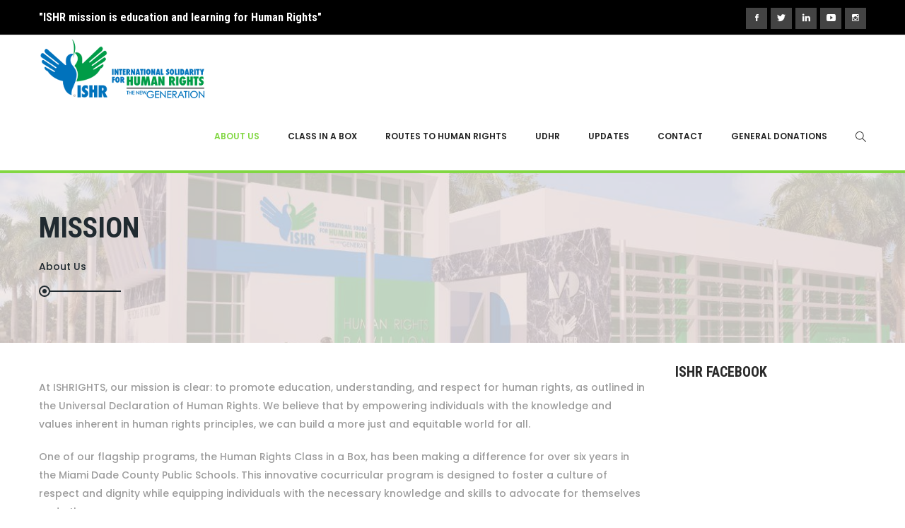

--- FILE ---
content_type: text/html; charset=UTF-8
request_url: https://ishrights.org/ishr-mission/
body_size: 18153
content:
<!DOCTYPE html><html lang="en-US"><head><meta charset="UTF-8"> <!--[if IE]><meta http-equiv='X-UA-Compatible' content='IE=edge,chrome=1'><![endif]--><link rel="profile" href="http://gmpg.org/xfn/11"><link rel="pingback" href="https://ishrights.org/xmlrpc.php"> <script defer src="[data-uri]"></script> <meta name='robots' content='index, follow, max-image-preview:large, max-snippet:-1, max-video-preview:-1' /><title>ISHR Mission</title><meta name="description" content="ISHR Mission: To educate people, students, children around the world, about the principles imbedded in the UDHR using art and in a positive." /><link rel="canonical" href="https://ishrights.org/ishr-mission/" /><meta property="og:locale" content="en_US" /><meta property="og:type" content="article" /><meta property="og:title" content="ISHR Mission" /><meta property="og:description" content="ISHR Mission: To educate people, students, children around the world, about the principles imbedded in the UDHR using art and in a positive." /><meta property="og:url" content="https://ishrights.org/ishr-mission/" /><meta property="og:site_name" content="International Solidarity for Human Rights" /><meta property="article:publisher" content="https://www.facebook.com/ishrights/" /><meta property="article:modified_time" content="2024-05-03T17:33:51+00:00" /><meta property="og:image" content="https://ishrights.org/wp-content/uploads/2017/05/logo24.png" /><meta property="og:image:width" content="300" /><meta property="og:image:height" content="113" /><meta property="og:image:type" content="image/png" /><meta name="twitter:card" content="summary_large_image" /><meta name="twitter:site" content="@ISHRIGHTS" /><meta name="twitter:label1" content="Est. reading time" /><meta name="twitter:data1" content="3 minutes" /> <script type="application/ld+json" class="yoast-schema-graph">{"@context":"https://schema.org","@graph":[{"@type":"WebPage","@id":"https://ishrights.org/ishr-mission/","url":"https://ishrights.org/ishr-mission/","name":"ISHR Mission","isPartOf":{"@id":"https://ishrights.org/#website"},"datePublished":"2017-06-11T00:02:30+00:00","dateModified":"2024-05-03T17:33:51+00:00","description":"ISHR Mission: To educate people, students, children around the world, about the principles imbedded in the UDHR using art and in a positive.","breadcrumb":{"@id":"https://ishrights.org/ishr-mission/#breadcrumb"},"inLanguage":"en-US","potentialAction":[{"@type":"ReadAction","target":["https://ishrights.org/ishr-mission/"]}]},{"@type":"BreadcrumbList","@id":"https://ishrights.org/ishr-mission/#breadcrumb","itemListElement":[{"@type":"ListItem","position":1,"name":"Home","item":"https://ishrights.org/"},{"@type":"ListItem","position":2,"name":"MISSION"}]},{"@type":"WebSite","@id":"https://ishrights.org/#website","url":"https://ishrights.org/","name":"International Solidarity for Human Rights","description":"ISHRGHTS is human rights education and learning","publisher":{"@id":"https://ishrights.org/#organization"},"potentialAction":[{"@type":"SearchAction","target":{"@type":"EntryPoint","urlTemplate":"https://ishrights.org/?s={search_term_string}"},"query-input":{"@type":"PropertyValueSpecification","valueRequired":true,"valueName":"search_term_string"}}],"inLanguage":"en-US"},{"@type":"Organization","@id":"https://ishrights.org/#organization","name":"International Solidarity for Human Rights, Inc","url":"https://ishrights.org/","logo":{"@type":"ImageObject","inLanguage":"en-US","@id":"https://ishrights.org/#/schema/logo/image/","url":"https://ishrights.org/wp-content/uploads/2018/11/LOGOISHRcolor.png","contentUrl":"https://ishrights.org/wp-content/uploads/2018/11/LOGOISHRcolor.png","width":2154,"height":2558,"caption":"International Solidarity for Human Rights, Inc"},"image":{"@id":"https://ishrights.org/#/schema/logo/image/"},"sameAs":["https://www.facebook.com/ishrights/","https://x.com/ISHRIGHTS","http://instagram.com/ishrights","https://www.youtube.com/user/ISHRIGHTS"]}]}</script> <link rel='dns-prefetch' href='//fonts.googleapis.com' /><link rel="alternate" type="application/rss+xml" title="International Solidarity for Human Rights &raquo; Feed" href="https://ishrights.org/feed/" /><link rel="alternate" type="application/rss+xml" title="International Solidarity for Human Rights &raquo; Comments Feed" href="https://ishrights.org/comments/feed/" /><link rel="alternate" title="oEmbed (JSON)" type="application/json+oembed" href="https://ishrights.org/wp-json/oembed/1.0/embed?url=https%3A%2F%2Fishrights.org%2Fishr-mission%2F" /><link rel="alternate" title="oEmbed (XML)" type="text/xml+oembed" href="https://ishrights.org/wp-json/oembed/1.0/embed?url=https%3A%2F%2Fishrights.org%2Fishr-mission%2F&#038;format=xml" /><meta name="viewport" content="width=device-width, initial-scale=1, maximum-scale=1" /><style id='wp-img-auto-sizes-contain-inline-css' type='text/css'>img:is([sizes=auto i],[sizes^="auto," i]){contain-intrinsic-size:3000px 1500px}
/*# sourceURL=wp-img-auto-sizes-contain-inline-css */</style><style id='wp-emoji-styles-inline-css' type='text/css'>img.wp-smiley, img.emoji {
		display: inline !important;
		border: none !important;
		box-shadow: none !important;
		height: 1em !important;
		width: 1em !important;
		margin: 0 0.07em !important;
		vertical-align: -0.1em !important;
		background: none !important;
		padding: 0 !important;
	}
/*# sourceURL=wp-emoji-styles-inline-css */</style><style id='wp-block-library-inline-css' type='text/css'>:root{--wp-block-synced-color:#7a00df;--wp-block-synced-color--rgb:122,0,223;--wp-bound-block-color:var(--wp-block-synced-color);--wp-editor-canvas-background:#ddd;--wp-admin-theme-color:#007cba;--wp-admin-theme-color--rgb:0,124,186;--wp-admin-theme-color-darker-10:#006ba1;--wp-admin-theme-color-darker-10--rgb:0,107,160.5;--wp-admin-theme-color-darker-20:#005a87;--wp-admin-theme-color-darker-20--rgb:0,90,135;--wp-admin-border-width-focus:2px}@media (min-resolution:192dpi){:root{--wp-admin-border-width-focus:1.5px}}.wp-element-button{cursor:pointer}:root .has-very-light-gray-background-color{background-color:#eee}:root .has-very-dark-gray-background-color{background-color:#313131}:root .has-very-light-gray-color{color:#eee}:root .has-very-dark-gray-color{color:#313131}:root .has-vivid-green-cyan-to-vivid-cyan-blue-gradient-background{background:linear-gradient(135deg,#00d084,#0693e3)}:root .has-purple-crush-gradient-background{background:linear-gradient(135deg,#34e2e4,#4721fb 50%,#ab1dfe)}:root .has-hazy-dawn-gradient-background{background:linear-gradient(135deg,#faaca8,#dad0ec)}:root .has-subdued-olive-gradient-background{background:linear-gradient(135deg,#fafae1,#67a671)}:root .has-atomic-cream-gradient-background{background:linear-gradient(135deg,#fdd79a,#004a59)}:root .has-nightshade-gradient-background{background:linear-gradient(135deg,#330968,#31cdcf)}:root .has-midnight-gradient-background{background:linear-gradient(135deg,#020381,#2874fc)}:root{--wp--preset--font-size--normal:16px;--wp--preset--font-size--huge:42px}.has-regular-font-size{font-size:1em}.has-larger-font-size{font-size:2.625em}.has-normal-font-size{font-size:var(--wp--preset--font-size--normal)}.has-huge-font-size{font-size:var(--wp--preset--font-size--huge)}.has-text-align-center{text-align:center}.has-text-align-left{text-align:left}.has-text-align-right{text-align:right}.has-fit-text{white-space:nowrap!important}#end-resizable-editor-section{display:none}.aligncenter{clear:both}.items-justified-left{justify-content:flex-start}.items-justified-center{justify-content:center}.items-justified-right{justify-content:flex-end}.items-justified-space-between{justify-content:space-between}.screen-reader-text{border:0;clip-path:inset(50%);height:1px;margin:-1px;overflow:hidden;padding:0;position:absolute;width:1px;word-wrap:normal!important}.screen-reader-text:focus{background-color:#ddd;clip-path:none;color:#444;display:block;font-size:1em;height:auto;left:5px;line-height:normal;padding:15px 23px 14px;text-decoration:none;top:5px;width:auto;z-index:100000}html :where(.has-border-color){border-style:solid}html :where([style*=border-top-color]){border-top-style:solid}html :where([style*=border-right-color]){border-right-style:solid}html :where([style*=border-bottom-color]){border-bottom-style:solid}html :where([style*=border-left-color]){border-left-style:solid}html :where([style*=border-width]){border-style:solid}html :where([style*=border-top-width]){border-top-style:solid}html :where([style*=border-right-width]){border-right-style:solid}html :where([style*=border-bottom-width]){border-bottom-style:solid}html :where([style*=border-left-width]){border-left-style:solid}html :where(img[class*=wp-image-]){height:auto;max-width:100%}:where(figure){margin:0 0 1em}html :where(.is-position-sticky){--wp-admin--admin-bar--position-offset:var(--wp-admin--admin-bar--height,0px)}@media screen and (max-width:600px){html :where(.is-position-sticky){--wp-admin--admin-bar--position-offset:0px}}

/*# sourceURL=wp-block-library-inline-css */</style><style id='wp-block-image-inline-css' type='text/css'>.wp-block-image>a,.wp-block-image>figure>a{display:inline-block}.wp-block-image img{box-sizing:border-box;height:auto;max-width:100%;vertical-align:bottom}@media not (prefers-reduced-motion){.wp-block-image img.hide{visibility:hidden}.wp-block-image img.show{animation:show-content-image .4s}}.wp-block-image[style*=border-radius] img,.wp-block-image[style*=border-radius]>a{border-radius:inherit}.wp-block-image.has-custom-border img{box-sizing:border-box}.wp-block-image.aligncenter{text-align:center}.wp-block-image.alignfull>a,.wp-block-image.alignwide>a{width:100%}.wp-block-image.alignfull img,.wp-block-image.alignwide img{height:auto;width:100%}.wp-block-image .aligncenter,.wp-block-image .alignleft,.wp-block-image .alignright,.wp-block-image.aligncenter,.wp-block-image.alignleft,.wp-block-image.alignright{display:table}.wp-block-image .aligncenter>figcaption,.wp-block-image .alignleft>figcaption,.wp-block-image .alignright>figcaption,.wp-block-image.aligncenter>figcaption,.wp-block-image.alignleft>figcaption,.wp-block-image.alignright>figcaption{caption-side:bottom;display:table-caption}.wp-block-image .alignleft{float:left;margin:.5em 1em .5em 0}.wp-block-image .alignright{float:right;margin:.5em 0 .5em 1em}.wp-block-image .aligncenter{margin-left:auto;margin-right:auto}.wp-block-image :where(figcaption){margin-bottom:1em;margin-top:.5em}.wp-block-image.is-style-circle-mask img{border-radius:9999px}@supports ((-webkit-mask-image:none) or (mask-image:none)) or (-webkit-mask-image:none){.wp-block-image.is-style-circle-mask img{border-radius:0;-webkit-mask-image:url('data:image/svg+xml;utf8,<svg viewBox="0 0 100 100" xmlns="http://www.w3.org/2000/svg"><circle cx="50" cy="50" r="50"/></svg>');mask-image:url('data:image/svg+xml;utf8,<svg viewBox="0 0 100 100" xmlns="http://www.w3.org/2000/svg"><circle cx="50" cy="50" r="50"/></svg>');mask-mode:alpha;-webkit-mask-position:center;mask-position:center;-webkit-mask-repeat:no-repeat;mask-repeat:no-repeat;-webkit-mask-size:contain;mask-size:contain}}:root :where(.wp-block-image.is-style-rounded img,.wp-block-image .is-style-rounded img){border-radius:9999px}.wp-block-image figure{margin:0}.wp-lightbox-container{display:flex;flex-direction:column;position:relative}.wp-lightbox-container img{cursor:zoom-in}.wp-lightbox-container img:hover+button{opacity:1}.wp-lightbox-container button{align-items:center;backdrop-filter:blur(16px) saturate(180%);background-color:#5a5a5a40;border:none;border-radius:4px;cursor:zoom-in;display:flex;height:20px;justify-content:center;opacity:0;padding:0;position:absolute;right:16px;text-align:center;top:16px;width:20px;z-index:100}@media not (prefers-reduced-motion){.wp-lightbox-container button{transition:opacity .2s ease}}.wp-lightbox-container button:focus-visible{outline:3px auto #5a5a5a40;outline:3px auto -webkit-focus-ring-color;outline-offset:3px}.wp-lightbox-container button:hover{cursor:pointer;opacity:1}.wp-lightbox-container button:focus{opacity:1}.wp-lightbox-container button:focus,.wp-lightbox-container button:hover,.wp-lightbox-container button:not(:hover):not(:active):not(.has-background){background-color:#5a5a5a40;border:none}.wp-lightbox-overlay{box-sizing:border-box;cursor:zoom-out;height:100vh;left:0;overflow:hidden;position:fixed;top:0;visibility:hidden;width:100%;z-index:100000}.wp-lightbox-overlay .close-button{align-items:center;cursor:pointer;display:flex;justify-content:center;min-height:40px;min-width:40px;padding:0;position:absolute;right:calc(env(safe-area-inset-right) + 16px);top:calc(env(safe-area-inset-top) + 16px);z-index:5000000}.wp-lightbox-overlay .close-button:focus,.wp-lightbox-overlay .close-button:hover,.wp-lightbox-overlay .close-button:not(:hover):not(:active):not(.has-background){background:none;border:none}.wp-lightbox-overlay .lightbox-image-container{height:var(--wp--lightbox-container-height);left:50%;overflow:hidden;position:absolute;top:50%;transform:translate(-50%,-50%);transform-origin:top left;width:var(--wp--lightbox-container-width);z-index:9999999999}.wp-lightbox-overlay .wp-block-image{align-items:center;box-sizing:border-box;display:flex;height:100%;justify-content:center;margin:0;position:relative;transform-origin:0 0;width:100%;z-index:3000000}.wp-lightbox-overlay .wp-block-image img{height:var(--wp--lightbox-image-height);min-height:var(--wp--lightbox-image-height);min-width:var(--wp--lightbox-image-width);width:var(--wp--lightbox-image-width)}.wp-lightbox-overlay .wp-block-image figcaption{display:none}.wp-lightbox-overlay button{background:none;border:none}.wp-lightbox-overlay .scrim{background-color:#fff;height:100%;opacity:.9;position:absolute;width:100%;z-index:2000000}.wp-lightbox-overlay.active{visibility:visible}@media not (prefers-reduced-motion){.wp-lightbox-overlay.active{animation:turn-on-visibility .25s both}.wp-lightbox-overlay.active img{animation:turn-on-visibility .35s both}.wp-lightbox-overlay.show-closing-animation:not(.active){animation:turn-off-visibility .35s both}.wp-lightbox-overlay.show-closing-animation:not(.active) img{animation:turn-off-visibility .25s both}.wp-lightbox-overlay.zoom.active{animation:none;opacity:1;visibility:visible}.wp-lightbox-overlay.zoom.active .lightbox-image-container{animation:lightbox-zoom-in .4s}.wp-lightbox-overlay.zoom.active .lightbox-image-container img{animation:none}.wp-lightbox-overlay.zoom.active .scrim{animation:turn-on-visibility .4s forwards}.wp-lightbox-overlay.zoom.show-closing-animation:not(.active){animation:none}.wp-lightbox-overlay.zoom.show-closing-animation:not(.active) .lightbox-image-container{animation:lightbox-zoom-out .4s}.wp-lightbox-overlay.zoom.show-closing-animation:not(.active) .lightbox-image-container img{animation:none}.wp-lightbox-overlay.zoom.show-closing-animation:not(.active) .scrim{animation:turn-off-visibility .4s forwards}}@keyframes show-content-image{0%{visibility:hidden}99%{visibility:hidden}to{visibility:visible}}@keyframes turn-on-visibility{0%{opacity:0}to{opacity:1}}@keyframes turn-off-visibility{0%{opacity:1;visibility:visible}99%{opacity:0;visibility:visible}to{opacity:0;visibility:hidden}}@keyframes lightbox-zoom-in{0%{transform:translate(calc((-100vw + var(--wp--lightbox-scrollbar-width))/2 + var(--wp--lightbox-initial-left-position)),calc(-50vh + var(--wp--lightbox-initial-top-position))) scale(var(--wp--lightbox-scale))}to{transform:translate(-50%,-50%) scale(1)}}@keyframes lightbox-zoom-out{0%{transform:translate(-50%,-50%) scale(1);visibility:visible}99%{visibility:visible}to{transform:translate(calc((-100vw + var(--wp--lightbox-scrollbar-width))/2 + var(--wp--lightbox-initial-left-position)),calc(-50vh + var(--wp--lightbox-initial-top-position))) scale(var(--wp--lightbox-scale));visibility:hidden}}
/*# sourceURL=https://ishrights.org/wp-includes/blocks/image/style.min.css */</style><style id='wp-block-code-inline-css' type='text/css'>.wp-block-code{box-sizing:border-box}.wp-block-code code{
  /*!rtl:begin:ignore*/direction:ltr;display:block;font-family:inherit;overflow-wrap:break-word;text-align:initial;white-space:pre-wrap
  /*!rtl:end:ignore*/}
/*# sourceURL=https://ishrights.org/wp-includes/blocks/code/style.min.css */</style><style id='global-styles-inline-css' type='text/css'>:root{--wp--preset--aspect-ratio--square: 1;--wp--preset--aspect-ratio--4-3: 4/3;--wp--preset--aspect-ratio--3-4: 3/4;--wp--preset--aspect-ratio--3-2: 3/2;--wp--preset--aspect-ratio--2-3: 2/3;--wp--preset--aspect-ratio--16-9: 16/9;--wp--preset--aspect-ratio--9-16: 9/16;--wp--preset--color--black: #000000;--wp--preset--color--cyan-bluish-gray: #abb8c3;--wp--preset--color--white: #ffffff;--wp--preset--color--pale-pink: #f78da7;--wp--preset--color--vivid-red: #cf2e2e;--wp--preset--color--luminous-vivid-orange: #ff6900;--wp--preset--color--luminous-vivid-amber: #fcb900;--wp--preset--color--light-green-cyan: #7bdcb5;--wp--preset--color--vivid-green-cyan: #00d084;--wp--preset--color--pale-cyan-blue: #8ed1fc;--wp--preset--color--vivid-cyan-blue: #0693e3;--wp--preset--color--vivid-purple: #9b51e0;--wp--preset--gradient--vivid-cyan-blue-to-vivid-purple: linear-gradient(135deg,rgb(6,147,227) 0%,rgb(155,81,224) 100%);--wp--preset--gradient--light-green-cyan-to-vivid-green-cyan: linear-gradient(135deg,rgb(122,220,180) 0%,rgb(0,208,130) 100%);--wp--preset--gradient--luminous-vivid-amber-to-luminous-vivid-orange: linear-gradient(135deg,rgb(252,185,0) 0%,rgb(255,105,0) 100%);--wp--preset--gradient--luminous-vivid-orange-to-vivid-red: linear-gradient(135deg,rgb(255,105,0) 0%,rgb(207,46,46) 100%);--wp--preset--gradient--very-light-gray-to-cyan-bluish-gray: linear-gradient(135deg,rgb(238,238,238) 0%,rgb(169,184,195) 100%);--wp--preset--gradient--cool-to-warm-spectrum: linear-gradient(135deg,rgb(74,234,220) 0%,rgb(151,120,209) 20%,rgb(207,42,186) 40%,rgb(238,44,130) 60%,rgb(251,105,98) 80%,rgb(254,248,76) 100%);--wp--preset--gradient--blush-light-purple: linear-gradient(135deg,rgb(255,206,236) 0%,rgb(152,150,240) 100%);--wp--preset--gradient--blush-bordeaux: linear-gradient(135deg,rgb(254,205,165) 0%,rgb(254,45,45) 50%,rgb(107,0,62) 100%);--wp--preset--gradient--luminous-dusk: linear-gradient(135deg,rgb(255,203,112) 0%,rgb(199,81,192) 50%,rgb(65,88,208) 100%);--wp--preset--gradient--pale-ocean: linear-gradient(135deg,rgb(255,245,203) 0%,rgb(182,227,212) 50%,rgb(51,167,181) 100%);--wp--preset--gradient--electric-grass: linear-gradient(135deg,rgb(202,248,128) 0%,rgb(113,206,126) 100%);--wp--preset--gradient--midnight: linear-gradient(135deg,rgb(2,3,129) 0%,rgb(40,116,252) 100%);--wp--preset--font-size--small: 13px;--wp--preset--font-size--medium: 20px;--wp--preset--font-size--large: 36px;--wp--preset--font-size--x-large: 42px;--wp--preset--spacing--20: 0.44rem;--wp--preset--spacing--30: 0.67rem;--wp--preset--spacing--40: 1rem;--wp--preset--spacing--50: 1.5rem;--wp--preset--spacing--60: 2.25rem;--wp--preset--spacing--70: 3.38rem;--wp--preset--spacing--80: 5.06rem;--wp--preset--shadow--natural: 6px 6px 9px rgba(0, 0, 0, 0.2);--wp--preset--shadow--deep: 12px 12px 50px rgba(0, 0, 0, 0.4);--wp--preset--shadow--sharp: 6px 6px 0px rgba(0, 0, 0, 0.2);--wp--preset--shadow--outlined: 6px 6px 0px -3px rgb(255, 255, 255), 6px 6px rgb(0, 0, 0);--wp--preset--shadow--crisp: 6px 6px 0px rgb(0, 0, 0);}:where(.is-layout-flex){gap: 0.5em;}:where(.is-layout-grid){gap: 0.5em;}body .is-layout-flex{display: flex;}.is-layout-flex{flex-wrap: wrap;align-items: center;}.is-layout-flex > :is(*, div){margin: 0;}body .is-layout-grid{display: grid;}.is-layout-grid > :is(*, div){margin: 0;}:where(.wp-block-columns.is-layout-flex){gap: 2em;}:where(.wp-block-columns.is-layout-grid){gap: 2em;}:where(.wp-block-post-template.is-layout-flex){gap: 1.25em;}:where(.wp-block-post-template.is-layout-grid){gap: 1.25em;}.has-black-color{color: var(--wp--preset--color--black) !important;}.has-cyan-bluish-gray-color{color: var(--wp--preset--color--cyan-bluish-gray) !important;}.has-white-color{color: var(--wp--preset--color--white) !important;}.has-pale-pink-color{color: var(--wp--preset--color--pale-pink) !important;}.has-vivid-red-color{color: var(--wp--preset--color--vivid-red) !important;}.has-luminous-vivid-orange-color{color: var(--wp--preset--color--luminous-vivid-orange) !important;}.has-luminous-vivid-amber-color{color: var(--wp--preset--color--luminous-vivid-amber) !important;}.has-light-green-cyan-color{color: var(--wp--preset--color--light-green-cyan) !important;}.has-vivid-green-cyan-color{color: var(--wp--preset--color--vivid-green-cyan) !important;}.has-pale-cyan-blue-color{color: var(--wp--preset--color--pale-cyan-blue) !important;}.has-vivid-cyan-blue-color{color: var(--wp--preset--color--vivid-cyan-blue) !important;}.has-vivid-purple-color{color: var(--wp--preset--color--vivid-purple) !important;}.has-black-background-color{background-color: var(--wp--preset--color--black) !important;}.has-cyan-bluish-gray-background-color{background-color: var(--wp--preset--color--cyan-bluish-gray) !important;}.has-white-background-color{background-color: var(--wp--preset--color--white) !important;}.has-pale-pink-background-color{background-color: var(--wp--preset--color--pale-pink) !important;}.has-vivid-red-background-color{background-color: var(--wp--preset--color--vivid-red) !important;}.has-luminous-vivid-orange-background-color{background-color: var(--wp--preset--color--luminous-vivid-orange) !important;}.has-luminous-vivid-amber-background-color{background-color: var(--wp--preset--color--luminous-vivid-amber) !important;}.has-light-green-cyan-background-color{background-color: var(--wp--preset--color--light-green-cyan) !important;}.has-vivid-green-cyan-background-color{background-color: var(--wp--preset--color--vivid-green-cyan) !important;}.has-pale-cyan-blue-background-color{background-color: var(--wp--preset--color--pale-cyan-blue) !important;}.has-vivid-cyan-blue-background-color{background-color: var(--wp--preset--color--vivid-cyan-blue) !important;}.has-vivid-purple-background-color{background-color: var(--wp--preset--color--vivid-purple) !important;}.has-black-border-color{border-color: var(--wp--preset--color--black) !important;}.has-cyan-bluish-gray-border-color{border-color: var(--wp--preset--color--cyan-bluish-gray) !important;}.has-white-border-color{border-color: var(--wp--preset--color--white) !important;}.has-pale-pink-border-color{border-color: var(--wp--preset--color--pale-pink) !important;}.has-vivid-red-border-color{border-color: var(--wp--preset--color--vivid-red) !important;}.has-luminous-vivid-orange-border-color{border-color: var(--wp--preset--color--luminous-vivid-orange) !important;}.has-luminous-vivid-amber-border-color{border-color: var(--wp--preset--color--luminous-vivid-amber) !important;}.has-light-green-cyan-border-color{border-color: var(--wp--preset--color--light-green-cyan) !important;}.has-vivid-green-cyan-border-color{border-color: var(--wp--preset--color--vivid-green-cyan) !important;}.has-pale-cyan-blue-border-color{border-color: var(--wp--preset--color--pale-cyan-blue) !important;}.has-vivid-cyan-blue-border-color{border-color: var(--wp--preset--color--vivid-cyan-blue) !important;}.has-vivid-purple-border-color{border-color: var(--wp--preset--color--vivid-purple) !important;}.has-vivid-cyan-blue-to-vivid-purple-gradient-background{background: var(--wp--preset--gradient--vivid-cyan-blue-to-vivid-purple) !important;}.has-light-green-cyan-to-vivid-green-cyan-gradient-background{background: var(--wp--preset--gradient--light-green-cyan-to-vivid-green-cyan) !important;}.has-luminous-vivid-amber-to-luminous-vivid-orange-gradient-background{background: var(--wp--preset--gradient--luminous-vivid-amber-to-luminous-vivid-orange) !important;}.has-luminous-vivid-orange-to-vivid-red-gradient-background{background: var(--wp--preset--gradient--luminous-vivid-orange-to-vivid-red) !important;}.has-very-light-gray-to-cyan-bluish-gray-gradient-background{background: var(--wp--preset--gradient--very-light-gray-to-cyan-bluish-gray) !important;}.has-cool-to-warm-spectrum-gradient-background{background: var(--wp--preset--gradient--cool-to-warm-spectrum) !important;}.has-blush-light-purple-gradient-background{background: var(--wp--preset--gradient--blush-light-purple) !important;}.has-blush-bordeaux-gradient-background{background: var(--wp--preset--gradient--blush-bordeaux) !important;}.has-luminous-dusk-gradient-background{background: var(--wp--preset--gradient--luminous-dusk) !important;}.has-pale-ocean-gradient-background{background: var(--wp--preset--gradient--pale-ocean) !important;}.has-electric-grass-gradient-background{background: var(--wp--preset--gradient--electric-grass) !important;}.has-midnight-gradient-background{background: var(--wp--preset--gradient--midnight) !important;}.has-small-font-size{font-size: var(--wp--preset--font-size--small) !important;}.has-medium-font-size{font-size: var(--wp--preset--font-size--medium) !important;}.has-large-font-size{font-size: var(--wp--preset--font-size--large) !important;}.has-x-large-font-size{font-size: var(--wp--preset--font-size--x-large) !important;}
/*# sourceURL=global-styles-inline-css */</style><style id='classic-theme-styles-inline-css' type='text/css'>/*! This file is auto-generated */
.wp-block-button__link{color:#fff;background-color:#32373c;border-radius:9999px;box-shadow:none;text-decoration:none;padding:calc(.667em + 2px) calc(1.333em + 2px);font-size:1.125em}.wp-block-file__button{background:#32373c;color:#fff;text-decoration:none}
/*# sourceURL=/wp-includes/css/classic-themes.min.css */</style><link rel='stylesheet' id='contact-form-7-css' href='https://ishrights.org/wp-content/cache/autoptimize/css/autoptimize_single_64ac31699f5326cb3c76122498b76f66.css?ver=6.1.4' type='text/css' media='all' /><link rel='stylesheet' id='rs-plugin-settings-css' href='https://ishrights.org/wp-content/cache/autoptimize/css/autoptimize_single_55d01c7aec2a7f9de8a89f9e680a8236.css?ver=5.4.8.3' type='text/css' media='all' /><style id='rs-plugin-settings-inline-css' type='text/css'>#rs-demo-id {}
/*# sourceURL=rs-plugin-settings-inline-css */</style><link rel='stylesheet' id='charitable-styles-css' href='https://ishrights.org/wp-content/plugins/charitable/assets/css/charitable.min.css?ver=1.8.3.6' type='text/css' media='all' /><link rel='stylesheet' id='charityhome-main-min-style-css' href='https://ishrights.org/wp-content/themes/charity-home/css/main-min.css?ver=1.0' type='text/css' media='all' /><link rel='stylesheet' id='js_composer_front-css' href='https://ishrights.org/wp-content/plugins/js_composer/assets/css/js_composer.min.css?ver=5.7' type='text/css' media='all' /><link rel='stylesheet' id='charityhome-theme-style-css' href='https://ishrights.org/wp-content/cache/autoptimize/css/autoptimize_single_f34de8641af54fee92cbf419c4ede6e7.css' type='text/css' media='all' /><link rel='stylesheet' id='charityhome-theme-responsive-style-css' href='https://ishrights.org/wp-content/cache/autoptimize/css/autoptimize_single_5d500141f90f92d6c55924c822638530.css?ver=6.9' type='text/css' media='all' /><link rel='stylesheet' id='charityhome-skin-style-css' href='https://ishrights.org/wp-content/cache/autoptimize/css/autoptimize_single_7224efa4461cbd400f842b90fdabdcb3.css?ver=6.9' type='text/css' media='all' /><link rel='stylesheet' id='charityhome-custom-styles-css' href='https://ishrights.org/wp-content/cache/autoptimize/css/autoptimize_single_fa16eeb620823d1b5173f57a16f2728f.css?ver=1.0' type='text/css' media='all' /><style id='charityhome-custom-styles-inline-css' type='text/css'>.site-content {
   padding-top: 30px !important;
   padding-bottom: 20px !important;
}

.tpath-vc-section {
   padding-top: 0px !important;
   padding-bottom: 0px !important;
}

.team-single-wrapper {
   padding-top: 0px !important;
}

#sidebar {
   padding-top: 30px !important;
   padding-bottom: 20px !important;
}

@media (max-width: 640px) {
   .related-team-members-wrapper {
      margin-top: 0px !important;
      margin-bottom: 0px !important;
   }
}

@media (max-width: 991px) {
   #sidebar {
      display: none !important;
   }
}

.header-label-text {
   color: #81d742;
   font-weight: 500;
}

@media (max-width: 767px) {
   .tpath-header-logo-bar {
      display: none !important;
   }
   #header, #header-main-sticky-wrapper {
      height: auto !important;
   }
}
@media (min-width: 768px) and (max-width: 859px) {
   .tpath-header-logo-bar {
      float: right !important;
      margin-top: 10px !important;
   }
   .tpath-logo {
      position: absolute !important;
      left: 15px !important;
      float: left !important;
      width: 254px !important;
   }
   #header-logo-bar {
      margin-bottom: 10px !important;
   }
}
@media (min-width: 860px) {
   .tpath-header-logo-bar {
      margin-top: 10px !important;
   }
}

.fa-heart-o {
   display: none !important;
}
#back-to-top {
   background-image: url("http://ishrights.org/wp-content/uploads/2017/06/logo.35.web_.png");
}

.campaign-title-ishr > a {
   font-size: 20px;
   color: black;
}
.campaign-title-ishr > a:hover {
   color: #81d742;
}

.page-breadcrumbs-wrapper {
   display: none !important;
}

.page-title-section {
    background-image: url(http://ishrights.org/wp-content/uploads/2017/06/seccion.tope_.jpg) !important;
    background-repeat: repeat !important;
    background-attachment: scroll !important;
}

.campaign-donation-stats {
   display: none !important;
}

@media (min-width: 768px) and (max-width: 991px) {
   .caja-programa {
      height: 420px;
   }
}
@media (min-width: 992px) and (max-width: 1199px) {
   .caja-programa {
      height: 320px;
   }
}
@media (min-width: 1200px) {
   .caja-programa {
      height: 250px;
   }
}

.site-content {
   padding-top: 30px !important;
   padding-bottom: 20px !important;
}

.tpath-vc-section {
   padding-top: 0px !important;
   padding-bottom: 0px !important;
}

.team-single-wrapper {
   padding-top: 0px !important;
}

#sidebar {
   padding-top: 30px !important;
   padding-bottom: 20px !important;
}

@media (max-width: 640px) {
   .related-team-members-wrapper {
      margin-top: 0px !important;
      margin-bottom: 0px !important;
   }
}

@media (max-width: 991px) {
   #sidebar {
      display: none !important;
   }
}

.header-label-text {
   color: #81d742;
   font-weight: 500;
}

@media (max-width: 767px) {
   .tpath-header-logo-bar {
      display: none !important;
   }
   #header, #header-main-sticky-wrapper {
      height: auto !important;
   }
}
@media (min-width: 768px) and (max-width: 859px) {
   .tpath-header-logo-bar {
      float: right !important;
      margin-top: 10px !important;
   }
   .tpath-logo {
      position: absolute !important;
      left: 15px !important;
      float: left !important;
      width: 254px !important;
   }
   #header-logo-bar {
      margin-bottom: 10px !important;
   }
}
@media (min-width: 860px) {
   .tpath-header-logo-bar {
      margin-top: 10px !important;
   }
}

.fa-heart-o {
   display: none !important;
}
#back-to-top {
   background-image: url("http://ishrights.org/wp-content/uploads/2017/06/logo.35.web_.png");
}

.campaign-title-ishr > a {
   font-size: 20px;
   color: black;
}
.campaign-title-ishr > a:hover {
   color: #81d742;
}

.page-breadcrumbs-wrapper {
   display: none !important;
}

.page-title-section {
    background-image: url(http://ishrights.org/wp-content/uploads/2017/06/seccion.tope_.jpg) !important;
    background-repeat: repeat !important;
    background-attachment: scroll !important;
}

.campaign-donation-stats {
   display: none !important;
}

@media (min-width: 768px) and (max-width: 991px) {
   .caja-programa {
      height: 400px;
   }
}
@media (min-width: 992px) and (max-width: 1199px) {
   .caja-programa {
      height: 300px;
   }
}
@media (min-width: 1200px) {
   .caja-programa {
      height: 250px;
   }
}

.event-title > h3 {
   font-size: 16px !important;
   line-height: 16px !important;
}
.event-weekday {
   display: none !important;
}
.event-day {
   line-height: 16px !important;
   margin-top: 5px !important;
   color: white !important;
}
.event-month {
   font-size: 10px !important;
   line-height: 12px !important;
   color: white !important;
}
.event-year {
   display: none !important;
}
.start-date {
   background-color: #81d742 !important;
}
.end-date {
   background-color: #0c8084 !important;
   padding-top: 1px !important;
}

.map-data > h6 {
   color: rgb(156,156,156) !important;
}
.page-title-section { background-image: url(http://ishrights.org/wp-content/uploads/2017/06/seccion.tope_.jpg);background-repeat: repeat;background-attachment: scroll; }
.page-title-section.overlay-yes:before { background: rgba(240,230,229,0.8) !important; }
/*# sourceURL=charityhome-custom-styles-inline-css */</style><link rel='stylesheet' id='jquery-ui-smoothness-css' href='https://ishrights.org/wp-content/plugins/contact-form-7/includes/js/jquery-ui/themes/smoothness/jquery-ui.min.css?ver=1.12.1' type='text/css' media='screen' /><link rel='stylesheet' id='template-core-shortcodes-css' href='https://ishrights.org/wp-content/cache/autoptimize/css/autoptimize_single_0fef929aba904c908431cc4551bcd0ea.css?ver=6.9' type='text/css' media='all' /><link rel='stylesheet' id='google-fonts-charityhome_options-css' href='https://fonts.googleapis.com/css?family=Raleway%3A100%2C200%2C300%2C400%2C500%2C600%2C700%2C800%2C900%2C100italic%2C200italic%2C300italic%2C400italic%2C500italic%2C600italic%2C700italic%2C800italic%2C900italic%7CPoppins%3A100%2C200%2C300%2C400%2C500%2C600%2C700%2C800%2C900%2C100italic%2C200italic%2C300italic%2C400italic%2C500italic%2C600italic%2C700italic%2C800italic%2C900italic%7CRoboto+Condensed%3A100%2C200%2C300%2C400%2C500%2C600%2C700%2C800%2C900%2C100italic%2C200italic%2C300italic%2C400italic%2C500italic%2C600italic%2C700italic%2C800italic%2C900italic%7CEB+Garamond%3A400%2C500%2C600%2C700%2C800%2C400italic%2C500italic%2C600italic%2C700italic%2C800italic&#038;ver=1720193148' type='text/css' media='all' /><link rel='stylesheet' id='event-list-css' href='https://ishrights.org/wp-content/cache/autoptimize/css/autoptimize_single_f5d02629abfdec9d43d671fc9d7854c1.css?ver=6.9' type='text/css' media='all' /> <script defer type="text/javascript" src="https://ishrights.org/wp-content/plugins/charitable/assets/js/libraries/js-cookie.min.js?ver=2.1.4" id="js-cookie-js"></script> <script defer id="charitable-sessions-js-extra" src="[data-uri]"></script> <script defer type="text/javascript" src="https://ishrights.org/wp-content/plugins/charitable/assets/js/charitable-session.min.js?ver=1.8.3.6" id="charitable-sessions-js"></script> <script defer id="jquery-core-js-extra" src="[data-uri]"></script> <script type="text/javascript" src="https://ishrights.org/wp-includes/js/jquery/jquery.min.js?ver=3.7.1" id="jquery-core-js"></script> <script defer type="text/javascript" src="https://ishrights.org/wp-includes/js/jquery/jquery-migrate.min.js?ver=3.4.1" id="jquery-migrate-js"></script> <script defer type="text/javascript" src="https://ishrights.org/wp-content/plugins/revslider/public/assets/js/jquery.themepunch.tools.min.js?ver=5.4.8.3" id="tp-tools-js"></script> <script defer type="text/javascript" src="https://ishrights.org/wp-content/plugins/revslider/public/assets/js/jquery.themepunch.revolution.min.js?ver=5.4.8.3" id="revmin-js"></script> <script defer type="text/javascript" src="https://ishrights.org/wp-content/cache/autoptimize/js/autoptimize_single_6425ad59942abfb5a4723e7c1584156a.js" id="charityhome-theme-init-js-js"></script> <link rel="https://api.w.org/" href="https://ishrights.org/wp-json/" /><link rel="alternate" title="JSON" type="application/json" href="https://ishrights.org/wp-json/wp/v2/pages/1634" /><link rel="EditURI" type="application/rsd+xml" title="RSD" href="https://ishrights.org/xmlrpc.php?rsd" /><meta name="generator" content="WordPress 6.9" /><link rel='shortlink' href='https://ishrights.org/?p=1634' />  <script>(function(i,s,o,g,r,a,m){i['GoogleAnalyticsObject']=r;i[r]=i[r]||function(){
			(i[r].q=i[r].q||[]).push(arguments)},i[r].l=1*new Date();a=s.createElement(o),
			m=s.getElementsByTagName(o)[0];a.async=1;a.src=g;m.parentNode.insertBefore(a,m)
			})(window,document,'script','https://www.google-analytics.com/analytics.js','ga');
			ga('create', 'UA-101782972-1', 'auto');
			ga('require', 'displayfeatures');
			ga('require', 'linkid');
			ga('set', 'anonymizeIp', true);
			ga('set', 'forceSSL', true);
			ga('send', 'pageview');</script> <script defer src="[data-uri]"></script> <style id="charitable-highlight-colour-styles">.campaign-raised .amount,.campaign-figures .amount,.donors-count,.time-left,.charitable-form-field a:not(.button),.charitable-form-fields .charitable-fieldset a:not(.button),.charitable-notice,.charitable-notice .errors a {color:;}#charitable-donation-form .charitable-notice {border-color:;}.campaign-progress-bar .bar,.donate-button,.charitable-donation-form .donation-amount.selected,.charitable-donation-amount-form .donation-amount.selected { background-color:#f89d35; }.charitable-donation-form .donation-amount.selected,.charitable-donation-amount-form .donation-amount.selected,.charitable-notice,.charitable-drag-drop-images li:hover a.remove-image,.supports-drag-drop .charitable-drag-drop-dropzone.drag-over { border-color:#f89d35; }</style><meta name="generator" content="Powered by WPBakery Page Builder - drag and drop page builder for WordPress."/> <!--[if lte IE 9]><link rel="stylesheet" type="text/css" href="https://ishrights.org/wp-content/plugins/js_composer/assets/css/vc_lte_ie9.min.css" media="screen"><![endif]--><meta name="generator" content="Powered by Slider Revolution 5.4.8.3 - responsive, Mobile-Friendly Slider Plugin for WordPress with comfortable drag and drop interface." /><link rel="icon" href="https://ishrights.org/wp-content/uploads/2018/11/cropped-LOGOISHRcolor-32x32.png" sizes="32x32" /><link rel="icon" href="https://ishrights.org/wp-content/uploads/2018/11/cropped-LOGOISHRcolor-192x192.png" sizes="192x192" /><link rel="apple-touch-icon" href="https://ishrights.org/wp-content/uploads/2018/11/cropped-LOGOISHRcolor-180x180.png" /><meta name="msapplication-TileImage" content="https://ishrights.org/wp-content/uploads/2018/11/cropped-LOGOISHRcolor-270x270.png" /> <script defer src="[data-uri]"></script> <noscript><style type="text/css">.wpb_animate_when_almost_visible { opacity: 1; }</style></noscript></head><body class="wp-singular page-template-default page page-id-1634 page-parent wp-theme-charity-home fullwidth header-sticky-enabled header-sticky-hide footer-back-to-top  two-col-right wpb-js-composer js-comp-ver-5.7 vc_responsive"><div id="tpath_wrapper" class="wrapper-class"><div id="header" class="header-section header-styletwo header-no-transparent header-light"><div id="header-top-bar" class="header-topbar-section"><div class="container"><div class="topbar_half leftarea"><h6 class="welcome-text">&quot;ISHR mission is education and learning for Human Rights&quot;</h6></div><div class="topbar_half rightarea"><ul class="nav navbar-nav navbar-right"><li class="header-social-nav"><ul class="tpath-social-icons soc-icon-flat"><li class="facebook"><a target="_blank" href="https://www.facebook.com/ishrights/"><i class="ionicons ion-social-facebook"></i></a></li><li class="twitter"><a target="_blank" href="https://twitter.com/ISHRIGHTS"><i class="ionicons ion-social-twitter"></i></a></li><li class="linkedin"><a target="_blank" href="https://www.linkedin.com/in/international-solidarity-for-human-rights-2a210b317/"><i class="fa fa-linkedin"></i></a></li><li class="youtube"><a target="_blank" href="https://www.youtube.com/user/ishrights"><i class="ionicons ion-social-youtube"></i></a></li><li class="instagram"><a target="_blank" href="https://www.instagram.com/ishrights/"><i class="ionicons ion-social-instagram-outline"></i></a></li></ul></li></ul></div></div></div><div id="header-logo-bar" class="header-logo-section navbar sticky-header-wrap"><div class="container"><div class="navbar-header nav-respons tpath-logo has-img"> <button type="button" class="navbar-toggle" data-toggle="collapse" data-target=".tpath-mainnavbar-collapse"> <span class="sr-only">Toggle navigation</span> <span class="icon-bar"></span> <span class="icon-bar"></span> <span class="icon-bar"></span> </button> <a href="https://ishrights.org/" class="navbar-brand" title="International Solidarity for Human Rights - ISHRGHTS is human rights education and learning" rel="home"> <img class="img-responsive standard-logo" src="https://ishrights.org/wp-content/uploads/2017/06/logo.90.png" alt="International Solidarity for Human Rights" width="239" height="90" /> </a></div><div class="navbar-collapse tpath-mainnavbar-collapse collapse tpath-header-main-bar"><ul class="nav navbar-nav navbar-right tpath-main-bar"><li class="header-menu-nav"><div class="hidden-xs"><div id="main-nav" class="main-nav main-menu-navigation"><ul id="main-menu-nav" class="nav navbar-nav navbar-main tpath-main-nav"><li id="menu-item-1588" class="menu-item menu-item-type-custom menu-item-object-custom current-menu-ancestor current-menu-parent menu-item-has-children menu-item-1588 dropdown"><a title="About Us" href="#" class="dropdown-toggle">About Us <span class="caret"></span></a><ul role="menu" class=" dropdown-menu sub-nav"><li id="menu-item-1637" class="menu-item menu-item-type-post_type menu-item-object-page current-menu-item page_item page-item-1634 current_page_item menu-item-1637 active"><a title="MISSION" href="https://ishrights.org/ishr-mission/">MISSION</a></li><li id="menu-item-4118" class="menu-item menu-item-type-post_type menu-item-object-page menu-item-4118"><a title="BOARD OF DIRECTOS &#038; ADVISERS" href="https://ishrights.org/board-of-advisers/">BOARD OF DIRECTOS &#038; ADVISERS</a></li><li id="menu-item-3824" class="menu-item menu-item-type-post_type menu-item-object-page menu-item-3824"><a title="ISHR’S IMPACT HISTORY" href="https://ishrights.org/ishr-mission/3812-2/">ISHR’S IMPACT HISTORY</a></li><li id="menu-item-2275" class="menu-item menu-item-type-custom menu-item-object-custom menu-item-has-children menu-item-2275 dropdown"><a title="Awards" href="#">Awards</a><ul role="menu" class=" sub-menu sub-nav"><li id="menu-item-3394" class="menu-item menu-item-type-post_type menu-item-object-page menu-item-3394"><a title="Achievements" href="https://ishrights.org/achieved/">Achievements</a></li><li id="menu-item-2977" class="menu-item menu-item-type-post_type menu-item-object-page menu-item-2977"><a title="Human Rights Friendly Award" href="https://ishrights.org/human-rights-friendly-award/">Human Rights Friendly Award</a></li><li id="menu-item-2296" class="menu-item menu-item-type-post_type menu-item-object-page menu-item-2296"><a title="Philantroguia Sembrando Semillas Award 2012" href="https://ishrights.org/philantroguia-sembrando-semillas-award-2012/">Philantroguia Sembrando Semillas Award 2012</a></li><li id="menu-item-2294" class="menu-item menu-item-type-post_type menu-item-object-page menu-item-2294"><a title="Cesar’s Chavez Award Nomination 2012" href="https://ishrights.org/cesars-chavez-award-nomination-2012/">Cesar’s Chavez Award Nomination 2012</a></li><li id="menu-item-2298" class="menu-item menu-item-type-post_type menu-item-object-page menu-item-2298"><a title="Maya Angelou Legacy Leadership Award 2016" href="https://ishrights.org/maya-angelou-legacy-leadership-award-2016/">Maya Angelou Legacy Leadership Award 2016</a></li></ul></li></ul></li><li id="menu-item-1769" class="menu-item menu-item-type-custom menu-item-object-custom menu-item-has-children menu-item-1769 dropdown"><a title="Class in a box" href="#" class="dropdown-toggle">Class in a box <span class="caret"></span></a><ul role="menu" class=" dropdown-menu sub-nav"><li id="menu-item-1854" class="menu-item menu-item-type-post_type menu-item-object-page menu-item-1854"><a title="HRCB Elementary Schools" href="https://ishrights.org/human-rights-class-in-a-box-elementary-schools/">HRCB Elementary Schools</a></li><li id="menu-item-1817" class="menu-item menu-item-type-post_type menu-item-object-page menu-item-1817"><a title="HRCB Higher Education" href="https://ishrights.org/human-rights-class-in-a-box-for-higher-education/">HRCB Higher Education</a></li><li id="menu-item-2655" class="menu-item menu-item-type-post_type menu-item-object-page menu-item-2655"><a title="Human Rights Class in a Box Andorra" href="https://ishrights.org/human-rights-class-box-andorra/">Human Rights Class in a Box Andorra</a></li></ul></li><li id="menu-item-1772" class="menu-item menu-item-type-custom menu-item-object-custom menu-item-has-children menu-item-1772 dropdown"><a title="Routes to Human Rights" href="#" class="dropdown-toggle">Routes to Human Rights <span class="caret"></span></a><ul role="menu" class=" dropdown-menu sub-nav"><li id="menu-item-1924" class="menu-item menu-item-type-post_type menu-item-object-page menu-item-1924"><a title="Route To Human Rights in The Camino Primitivo, Spain" href="https://ishrights.org/route-in-spain/">Route To Human Rights in The Camino Primitivo, Spain</a></li><li id="menu-item-1945" class="menu-item menu-item-type-post_type menu-item-object-page menu-item-1945"><a title="Route To Human Rights in Miami Dade College, FL" href="https://ishrights.org/route-mdc/">Route To Human Rights in Miami Dade College, FL</a></li><li id="menu-item-2750" class="menu-item menu-item-type-post_type menu-item-object-page menu-item-2750"><a title="The Healthy Route to Human Rights in Andorra" href="https://ishrights.org/the-healthy-route-to-human-rights-in-andorra/">The Healthy Route to Human Rights in Andorra</a></li></ul></li><li id="menu-item-2427" class="menu-item menu-item-type-post_type menu-item-object-page menu-item-2427"><a title="UDHR" href="https://ishrights.org/universal-declaration-of-human-rights/">UDHR</a></li><li id="menu-item-2441" class="menu-item menu-item-type-custom menu-item-object-custom menu-item-has-children menu-item-2441 dropdown"><a title="Updates" href="#" class="dropdown-toggle">Updates <span class="caret"></span></a><ul role="menu" class=" dropdown-menu sub-nav"><li id="menu-item-2482" class="menu-item menu-item-type-post_type menu-item-object-page menu-item-2482"><a title="Events" href="https://ishrights.org/ishr-events/">Events</a></li><li id="menu-item-1777" class="menu-item menu-item-type-post_type menu-item-object-page menu-item-1777"><a title="News" href="https://ishrights.org/ishr-news/">News</a></li></ul></li><li id="menu-item-1778" class="menu-item menu-item-type-post_type menu-item-object-page menu-item-1778"><a title="Contact" href="https://ishrights.org/ishr-contact-2/">Contact</a></li><li id="menu-item-2042" class="menu-item menu-item-type-post_type menu-item-object-page menu-item-2042"><a title="General Donations" href="https://ishrights.org/ishr-donate/">General Donations</a></li></ul></div></div><div id="mobile-menunav" class="visible-xs"><div id="main-mobile-nav" class="main-nav main-menu-navigation"><ul id="main-mobile-menu-nav" class="nav navbar-nav navbar-main tpath-main-nav"><li class="menu-item menu-item-type-custom menu-item-object-custom current-menu-ancestor current-menu-parent menu-item-has-children menu-item-1588 active"><a title="About Us" href="#">About Us</a><span class="menu-toggler" data-toggle="collapse" data-target=".collapse-1588"> <i class="fa fa-angle-down"></i> </span><div class='tpath-mobile-megamenu'><ul role="menu" class="mobile-sub-menu mobile-megamenu collapse collapse-1588 "><li class="menu-item menu-item-type-post_type menu-item-object-page current-menu-item page_item page-item-1634 current_page_item menu-item-1637 active"><h3 class='tpath-megamenu-title'><a href="https://ishrights.org/ishr-mission/">MISSION</a></h3></li><li class="menu-item menu-item-type-post_type menu-item-object-page menu-item-4118"><h3 class='tpath-megamenu-title'><a href="https://ishrights.org/board-of-advisers/">BOARD OF DIRECTOS &#038; ADVISERS</a></h3></li><li class="menu-item menu-item-type-post_type menu-item-object-page menu-item-3824"><h3 class='tpath-megamenu-title'><a href="https://ishrights.org/ishr-mission/3812-2/">ISHR’S IMPACT HISTORY</a></h3></li><li class="menu-item menu-item-type-custom menu-item-object-custom menu-item-has-children menu-item-2275 dropdown "><h3 class='tpath-megamenu-title'>Awards</h3><ul role="menu" class="mobile-sub-menu sub-nav"><li class="menu-item menu-item-type-post_type menu-item-object-page menu-item-3394"><a title="Achievements" href="https://ishrights.org/achieved/">Achievements</a></li><li class="menu-item menu-item-type-post_type menu-item-object-page menu-item-2977"><a title="Human Rights Friendly Award" href="https://ishrights.org/human-rights-friendly-award/">Human Rights Friendly Award</a></li><li class="menu-item menu-item-type-post_type menu-item-object-page menu-item-2296"><a title="Philantroguia Sembrando Semillas Award 2012" href="https://ishrights.org/philantroguia-sembrando-semillas-award-2012/">Philantroguia Sembrando Semillas Award 2012</a></li><li class="menu-item menu-item-type-post_type menu-item-object-page menu-item-2294"><a title="Cesar’s Chavez Award Nomination 2012" href="https://ishrights.org/cesars-chavez-award-nomination-2012/">Cesar’s Chavez Award Nomination 2012</a></li><li class="menu-item menu-item-type-post_type menu-item-object-page menu-item-2298"><a title="Maya Angelou Legacy Leadership Award 2016" href="https://ishrights.org/maya-angelou-legacy-leadership-award-2016/">Maya Angelou Legacy Leadership Award 2016</a></li></ul></li></ul></div></li><li class="menu-item menu-item-type-custom menu-item-object-custom menu-item-has-children menu-item-1769"><a title="Class in a box" href="#">Class in a box</a><span class="menu-toggler" data-toggle="collapse" data-target=".collapse-1769"> <i class="fa fa-angle-down"></i> </span><ul role="menu" class="mobile-sub-menu collapse collapse-1769 "><li class="menu-item menu-item-type-post_type menu-item-object-page menu-item-1854"><a title="HRCB Elementary Schools" href="https://ishrights.org/human-rights-class-in-a-box-elementary-schools/">HRCB Elementary Schools</a></li><li class="menu-item menu-item-type-post_type menu-item-object-page menu-item-1817"><a title="HRCB Higher Education" href="https://ishrights.org/human-rights-class-in-a-box-for-higher-education/">HRCB Higher Education</a></li><li class="menu-item menu-item-type-post_type menu-item-object-page menu-item-2655"><a title="Human Rights Class in a Box Andorra" href="https://ishrights.org/human-rights-class-box-andorra/">Human Rights Class in a Box Andorra</a></li></ul></li><li class="menu-item menu-item-type-custom menu-item-object-custom menu-item-has-children menu-item-1772"><a title="Routes to Human Rights" href="#">Routes to Human Rights</a><span class="menu-toggler" data-toggle="collapse" data-target=".collapse-1772"> <i class="fa fa-angle-down"></i> </span><ul role="menu" class="mobile-sub-menu collapse collapse-1772 "><li class="menu-item menu-item-type-post_type menu-item-object-page menu-item-1924"><a title="Route To Human Rights in The Camino Primitivo, Spain" href="https://ishrights.org/route-in-spain/">Route To Human Rights in The Camino Primitivo, Spain</a></li><li class="menu-item menu-item-type-post_type menu-item-object-page menu-item-1945"><a title="Route To Human Rights in Miami Dade College, FL" href="https://ishrights.org/route-mdc/">Route To Human Rights in Miami Dade College, FL</a></li><li class="menu-item menu-item-type-post_type menu-item-object-page menu-item-2750"><a title="The Healthy Route to Human Rights in Andorra" href="https://ishrights.org/the-healthy-route-to-human-rights-in-andorra/">The Healthy Route to Human Rights in Andorra</a></li></ul></li><li class="menu-item menu-item-type-post_type menu-item-object-page menu-item-2427"><a title="UDHR" href="https://ishrights.org/universal-declaration-of-human-rights/">UDHR</a></li><li class="menu-item menu-item-type-custom menu-item-object-custom menu-item-has-children menu-item-2441"><a title="Updates" href="#">Updates</a><span class="menu-toggler" data-toggle="collapse" data-target=".collapse-2441"> <i class="fa fa-angle-down"></i> </span><ul role="menu" class="mobile-sub-menu collapse collapse-2441 "><li class="menu-item menu-item-type-post_type menu-item-object-page menu-item-2482"><a title="Events" href="https://ishrights.org/ishr-events/">Events</a></li><li class="menu-item menu-item-type-post_type menu-item-object-page menu-item-1777"><a title="News" href="https://ishrights.org/ishr-news/">News</a></li></ul></li><li class="menu-item menu-item-type-post_type menu-item-object-page menu-item-1778"><a title="Contact" href="https://ishrights.org/ishr-contact-2/">Contact</a></li><li class="menu-item menu-item-type-post_type menu-item-object-page menu-item-2042"><a title="General Donations" href="https://ishrights.org/ishr-donate/">General Donations</a></li></ul></div></div></li><li class="extra-nav search-nav-toggle"> <i class="simple-icon icon-magnifier btn-search-trigger"></i></li></ul><div id="header-toggle-search" class="header-toggle-content header-toggle-search"><div class="container"> <i class="ionicons ion-close btn-search-close"></i><form role="search" method="get" id="searchform" action="https://ishrights.org/" class="search-form"><div class="toggle-search-form"> <input type="text" value="" name="s" id="s" class="form-control" placeholder="Enter your keyword &amp; hit Enter" /></div></form></div></div></div></div></div></div><div id="section-top" class="charityhome-section-top"></div><div id="main" class="main-section"><div class="page-title-section page-title-skin-light text-left overlay-yes"><div class="page-title-wrapper clearfix"><div class="container"><div class="page-title-container"><div class="page-title-header"><h1 class="entry-title">MISSION</h1><p class="page-slogan">About Us</p><div class="separator separator-dotted dot-left"><span class="inner"></span></div></div></div></div></div></div><div class="container"><div id="main-wrapper" class="tpath-row row"><div id="single-sidebar-container" class="single-sidebar-container main-col-full"><div class="tpath-row row"><div id="primary" class="content-area content-col-small"><div id="content" class="site-content"><div id="post-1634" class="post-1634 page type-page status-publish hentry"><div class="entry-content"><div class="vc_row wpb_row vc_row-fluid tpath-vc-section bg-style tpath-standard bg-shapecolor-tpath-standard"><div class="tpath-row-inner-wrapper"><div class="container"><div class="row"></div></div></div></div><div class="wpb_column vc_main_column vc_column_container vc_col-sm-12 typo-default"><div class="tpath-column-inner-wrapper vc_column-inner bg-style column-bg-default "><div class="wpb_wrapper"></div></div></div><div class="vc_empty_space"   style="height: 20px" ><span class="vc_empty_space_inner"></span></div><div class="wpb_text_column wpb_content_element " ><div class="wpb_wrapper"><div class="flex-1 overflow-hidden"><div class="react-scroll-to-bottom--css-aydwh-79elbk h-full"><div class="react-scroll-to-bottom--css-aydwh-1n7m0yu"><div class="flex flex-col text-sm pb-9"><div class="w-full text-token-text-primary" dir="auto" data-testid="conversation-turn-23"><div class="px-4 py-2 justify-center text-base md:gap-6 m-auto"><div class="flex flex-1 text-base mx-auto gap-3 juice:gap-4 juice:md:gap-6 md:px-5 lg:px-1 xl:px-5 md:max-w-3xl lg:max-w-[40rem] xl:max-w-[48rem]"><div class="relative flex w-full min-w-0 flex-col agent-turn"><div class="flex-col gap-1 md:gap-3"><div class="flex flex-grow flex-col max-w-full"><div class="min-h-[20px] text-message flex flex-col items-start gap-3 whitespace-pre-wrap break-words [.text-message+&amp;]:mt-5 overflow-x-auto" dir="auto" data-message-author-role="assistant" data-message-id="7655e7f1-e65f-46e4-a5ca-4adf1c89315a"><div class="markdown prose w-full break-words dark:prose-invert light"><p>At ISHRIGHTS, our mission is clear: to promote education, understanding, and respect for human rights, as outlined in the Universal Declaration of Human Rights. We believe that by empowering individuals with the knowledge and values inherent in human rights principles, we can build a more just and equitable world for all.</p><p>One of our flagship programs, the Human Rights Class in a Box, has been making a difference for over six years in the Miami Dade County Public Schools. This innovative cocurricular program is designed to foster a culture of respect and dignity while equipping individuals with the necessary knowledge and skills to advocate for themselves and others.</p><p>Through engaging activities, discussions, and resources, the Human Rights Class in a Box program provides a comprehensive understanding of human rights values and encourages active participation in promoting, educating and protecting these rights. Ultimately, our vision is to create an environment where human rights are universally respected and protected. This program also provides students with a free Pocket Guide to Human Rights, and engaging materials that educate them about the Universal Declaration of Human Rights. <button class="flex items-center gap-1.5 rounded-md p-1 text-xs text-token-text-tertiary hover:text-token-text-primary"></button></p></div></div></div></div></div></div></div></div></div></div></div></div><p>The Universal Declaration of Human Rights serves as a shared benchmark of progress for every individual and nation. It aims to ensure that every person and societal institution, with the Declaration as a guiding principle, endeavors through teaching and education to foster respect for these rights and freedoms.</p><p>Human Rights Education is for the prevention of violence, dehumanization, and bullying.</p><p>ISHRIGHTS HUMAN RIGHTS PRESENTATIONS IN SCHOOLS</p><p><iframe src="https://www.google.com/maps/d/embed?mid=12n8oH8_kZy2XpLtrWz9bRYvl-BlSbZw&amp;hl=es-419&amp;ehbc=2E312F" width="640" height="480"></iframe></p><p>&nbsp;</p><p>&nbsp;</p><p>.</p></div></div><div  class="wpb_single_image wpb_content_element vc_align_lef"><figure class="wpb_wrapper vc_figure"><div class="vc_single_image-wrapper vc_box_border  vc_box_border_grey"><img fetchpriority="high" decoding="async" width="700" height="438" src="https://ishrights.org/wp-content/uploads/2017/06/Eleanor-Roosevelt.jpg" class="vc_single_image-img attachment-large" alt="Eleanor Roosevelt" srcset="https://ishrights.org/wp-content/uploads/2017/06/Eleanor-Roosevelt.jpg 700w, https://ishrights.org/wp-content/uploads/2017/06/Eleanor-Roosevelt-300x188.jpg 300w" sizes="(max-width: 700px) 100vw, 700px" /></div><figcaption class="vc_figure-caption">Eleanor Roosevelt</figcaption></figure></div><div class="wpb_text_column wpb_content_element " ><div class="wpb_wrapper"></div></div> Our vision is the same vision of the mother of the UDHR &#8220;First Lady of The World&#8221; Eleanor Roosevelt, who wrote in 1958:</p><p>“Where, after all, do universal rights begin? In small places, close to home – so close and so small that they cannot be seen on any maps of the world. Yet they are the world of the individual person; the neighborhood he lives in; the school or college he attends; the factory, farm or office where he works. Such are the places where every man, woman, and child seeks equal justice, equal opportunity, equal dignity without discrimination. Unless these rights have meaning there, they have little meaning anywhere. Without concerned citizen action to uphold them close to home, we shall look in vain for progress in the larger world”. (<b>Eleanor Roosevelt</b>, “The Great Question,” remarks delivered at the United Nations in New York on March 27, 1958).</p><p>The history of human rights has been shaped by all major world events and by the struggle for dignity, freedom and justice everywhere.</p><p>On December 10, 1948 The Universal Declaration of Human Rights was adopted and proclaimed by the United Nations General Assembly resolution 217 A (III).</p><p>The Drafters:</p><ul><li>Dr. Charles Malik (Lebanon)</li><li>Alexandre Bogomolov (USSR)</li><li>Dr. Peng-chun Chang (China)</li><li>René Cassin (France)</li><li>Eleanor Roosevelt (US)</li><li>Charles Dukes (United Kingdom)</li><li>William Hodgson (Australia)</li><li>Hernan Santa Cruz (Chile)</li><li>John P. Humphrey (Canada)</li></ul><p>What legal instruments help the UN protect human rights?</p><p>The International Bill of Human Rights</p><p>The Universal Declaration of Human Rights (1948) was the first legal document protecting universal human rights. Together with the International Covenant on Civil and Political Rights and the International Covenant on Economic, Social and Cultural Rights, the three instruments form the so-called International Bill of Human Rights. A series of international human rights treaties and other instruments adopted since 1945 have expanded the body of international human rights law.</p><p><a href="https://www.ohchr.org/EN/ProfessionalInterest/Pages/CoreInstruments.aspx">The Core International Human Rights Instruments and their monitoring bodies</a></p><p><a href="http://www.un.org/en/universal-declaration-human-rights/">http://www.un.org/en/universal-declaration-human-rights/</a></p></div></div></div></div><div id="sidebar" class="primary-sidebar sidebar pm-sidebar"><div id="tpath_facebook_like-widget-2" class="widget tpath_facebook_like_widget"><h3 class="widget-title">ISHR Facebook</h3><script defer src="[data-uri]"></script> <div id='tpath_facebook_like_widget' class='tpath_facebook_like_box' style='max-width: 260px;'><div class='fbCustom' style='background:; width:100%;border: 0px solid ; border-radius: 0px; -moz-border-radius: 0px; -webkit-border-radius: 0px; -ms-border-radius: 0px; -o-border-radius: 0px;'><div class='FBWrap' style='height:500px; overflow: hidden;'><div class='fb-like-box'
 data-width='260' data-height='500' 
 data-href='https://www.facebook.com/ishrights/'
 data-border-color='' data-show-faces='false'
 data-stream='true' data-header='false' data-color-scheme='light'></div></div></div></div></div><div id="block-10" class="widget widget_block widget_media_image"><figure class="wp-block-image size-large"><a href="https://routetohumanrights.org/"><img loading="lazy" decoding="async" width="724" height="1024" src="https://ishrights.org/wp-content/uploads/2024/05/ISHRIGHTS-CAMINO-724x1024.png" alt="" class="wp-image-4394" srcset="https://ishrights.org/wp-content/uploads/2024/05/ISHRIGHTS-CAMINO-724x1024.png 724w, https://ishrights.org/wp-content/uploads/2024/05/ISHRIGHTS-CAMINO-212x300.png 212w, https://ishrights.org/wp-content/uploads/2024/05/ISHRIGHTS-CAMINO-768x1086.png 768w, https://ishrights.org/wp-content/uploads/2024/05/ISHRIGHTS-CAMINO.png 992w" sizes="auto, (max-width: 724px) 100vw, 724px" /></a></figure></div><div id="block-11" class="widget widget_block widget_media_image"><figure class="wp-block-image size-large"><a href="https://artspaces.kunstmatrix.com/node/12948077"><img loading="lazy" decoding="async" width="576" height="1024" src="https://ishrights.org/wp-content/uploads/2024/05/WILMA-FACES-FOR-HUMAN-RIGHTS-2-576x1024.png" alt="" class="wp-image-4400" srcset="https://ishrights.org/wp-content/uploads/2024/05/WILMA-FACES-FOR-HUMAN-RIGHTS-2-576x1024.png 576w, https://ishrights.org/wp-content/uploads/2024/05/WILMA-FACES-FOR-HUMAN-RIGHTS-2-169x300.png 169w, https://ishrights.org/wp-content/uploads/2024/05/WILMA-FACES-FOR-HUMAN-RIGHTS-2-768x1365.png 768w, https://ishrights.org/wp-content/uploads/2024/05/WILMA-FACES-FOR-HUMAN-RIGHTS-2.png 810w" sizes="auto, (max-width: 576px) 100vw, 576px" /></a></figure></div><div id="block-13" class="widget widget_block"><pre class="wp-block-code"><code></code></pre></div><div id="block-17" class="widget widget_block">https://www.pilgrimaps.com/route-to-human-rights/</div></div></div></div></div></div></div><div id="footer" class="footer-section footer-style-1"><div id="footer-copyright-container" class="footer-copyright-section"><div class="container"><div class="tpath-row row"><div id="copyright-text" class="copyright-info col-sm-6 col-xs-12 footer-copyright-left"><p>&copy; 2026 All Rights Reserved.</p></div></div></div></div></div></div> <script type="speculationrules">{"prefetch":[{"source":"document","where":{"and":[{"href_matches":"/*"},{"not":{"href_matches":["/wp-*.php","/wp-admin/*","/wp-content/uploads/*","/wp-content/*","/wp-content/plugins/*","/wp-content/themes/charity-home/*","/*\\?(.+)"]}},{"not":{"selector_matches":"a[rel~=\"nofollow\"]"}},{"not":{"selector_matches":".no-prefetch, .no-prefetch a"}}]},"eagerness":"conservative"}]}</script> <script type="text/javascript" src="https://ishrights.org/wp-includes/js/dist/hooks.min.js?ver=dd5603f07f9220ed27f1" id="wp-hooks-js"></script> <script type="text/javascript" src="https://ishrights.org/wp-includes/js/dist/i18n.min.js?ver=c26c3dc7bed366793375" id="wp-i18n-js"></script> <script defer id="wp-i18n-js-after" src="[data-uri]"></script> <script defer type="text/javascript" src="https://ishrights.org/wp-content/cache/autoptimize/js/autoptimize_single_96e7dc3f0e8559e4a3f3ca40b17ab9c3.js?ver=6.1.4" id="swv-js"></script> <script defer id="contact-form-7-js-before" src="[data-uri]"></script> <script defer type="text/javascript" src="https://ishrights.org/wp-content/cache/autoptimize/js/autoptimize_single_2912c657d0592cc532dff73d0d2ce7bb.js?ver=6.1.4" id="contact-form-7-js"></script> <script defer type="text/javascript" src="https://ishrights.org/wp-content/plugins/charitable/assets/js/charitable-frontend.min.js?ver=1.8.3.6" id="charitable-frontend-v2-js"></script> <script defer type="text/javascript" src="https://ishrights.org/wp-content/themes/charity-home/js/bootstrapValidator.min.js" id="bootstrapValidator-js"></script> <script defer type="text/javascript" src="https://ishrights.org/wp-content/cache/autoptimize/js/autoptimize_single_175ca05c7178b3fcc87dd6a552079b9d.js" id="charityhome-main-js"></script> <script defer type="text/javascript" src="https://ishrights.org/wp-content/themes/charity-home/js/modernizr.min.js?ver=2.8.3" id="charityhome-modernizr-js"></script> <script defer type="text/javascript" src="https://ishrights.org/wp-content/cache/autoptimize/js/autoptimize_single_11289aa698605cab3300acef620164fc.js?ver=3.1.6" id="prettyPhoto-js"></script> <script defer type="text/javascript" src="https://ishrights.org/wp-content/themes/charity-home/js/jquery.rateit.min.js" id="RateIt-js"></script> <script defer type="text/javascript" src="https://ishrights.org/wp-content/cache/autoptimize/js/autoptimize_single_010edb25f7123fff7ffa883cb9165453.js" id="matchHeight-js"></script> <script defer type="text/javascript" src="https://ishrights.org/wp-content/themes/charity-home/js/jquery.carousel.min.js" id="owlCarousel-js"></script> <script defer type="text/javascript" src="https://ishrights.org/wp-content/themes/charity-home/js/jquery.easy-ticker.min.js" id="easyTicker-js"></script> <script defer type="text/javascript" src="https://ishrights.org/wp-content/cache/autoptimize/js/autoptimize_single_c41a5d7b22288c071b5f17b00658f3a0.js" id="charityhome-general-js"></script> <script defer type="text/javascript" src="https://ishrights.org/wp-content/cache/autoptimize/js/autoptimize_single_2130b980debcd7469f2c6ae56925503c.js" id="charityhome-carousel-custom-js"></script> <script defer type="text/javascript" src="https://ishrights.org/wp-includes/js/jquery/ui/core.min.js?ver=1.13.3" id="jquery-ui-core-js"></script> <script defer type="text/javascript" src="https://ishrights.org/wp-includes/js/jquery/ui/datepicker.min.js?ver=1.13.3" id="jquery-ui-datepicker-js"></script> <script defer id="jquery-ui-datepicker-js-after" src="[data-uri]"></script> <script defer type="text/javascript" src="https://ishrights.org/wp-content/cache/autoptimize/js/autoptimize_single_cb2abb3dd64fb76ec45da76719f37ad1.js?ver=6.1.4" id="contact-form-7-html5-fallback-js"></script> <script defer type="text/javascript" src="https://ishrights.org/wp-content/cache/autoptimize/js/autoptimize_single_bd6be9ee35a2a39b70bfad027d4c63cd.js" id="template-core-shortcodes-js-js"></script> <script defer type="text/javascript" src="https://ishrights.org/wp-content/plugins/js_composer/assets/js/dist/js_composer_front.min.js?ver=5.7" id="wpb_composer_front_js-js"></script> <script id="wp-emoji-settings" type="application/json">{"baseUrl":"https://s.w.org/images/core/emoji/17.0.2/72x72/","ext":".png","svgUrl":"https://s.w.org/images/core/emoji/17.0.2/svg/","svgExt":".svg","source":{"concatemoji":"https://ishrights.org/wp-includes/js/wp-emoji-release.min.js?ver=6.9"}}</script> <script type="module">/*! This file is auto-generated */
const a=JSON.parse(document.getElementById("wp-emoji-settings").textContent),o=(window._wpemojiSettings=a,"wpEmojiSettingsSupports"),s=["flag","emoji"];function i(e){try{var t={supportTests:e,timestamp:(new Date).valueOf()};sessionStorage.setItem(o,JSON.stringify(t))}catch(e){}}function c(e,t,n){e.clearRect(0,0,e.canvas.width,e.canvas.height),e.fillText(t,0,0);t=new Uint32Array(e.getImageData(0,0,e.canvas.width,e.canvas.height).data);e.clearRect(0,0,e.canvas.width,e.canvas.height),e.fillText(n,0,0);const a=new Uint32Array(e.getImageData(0,0,e.canvas.width,e.canvas.height).data);return t.every((e,t)=>e===a[t])}function p(e,t){e.clearRect(0,0,e.canvas.width,e.canvas.height),e.fillText(t,0,0);var n=e.getImageData(16,16,1,1);for(let e=0;e<n.data.length;e++)if(0!==n.data[e])return!1;return!0}function u(e,t,n,a){switch(t){case"flag":return n(e,"\ud83c\udff3\ufe0f\u200d\u26a7\ufe0f","\ud83c\udff3\ufe0f\u200b\u26a7\ufe0f")?!1:!n(e,"\ud83c\udde8\ud83c\uddf6","\ud83c\udde8\u200b\ud83c\uddf6")&&!n(e,"\ud83c\udff4\udb40\udc67\udb40\udc62\udb40\udc65\udb40\udc6e\udb40\udc67\udb40\udc7f","\ud83c\udff4\u200b\udb40\udc67\u200b\udb40\udc62\u200b\udb40\udc65\u200b\udb40\udc6e\u200b\udb40\udc67\u200b\udb40\udc7f");case"emoji":return!a(e,"\ud83e\u1fac8")}return!1}function f(e,t,n,a){let r;const o=(r="undefined"!=typeof WorkerGlobalScope&&self instanceof WorkerGlobalScope?new OffscreenCanvas(300,150):document.createElement("canvas")).getContext("2d",{willReadFrequently:!0}),s=(o.textBaseline="top",o.font="600 32px Arial",{});return e.forEach(e=>{s[e]=t(o,e,n,a)}),s}function r(e){var t=document.createElement("script");t.src=e,t.defer=!0,document.head.appendChild(t)}a.supports={everything:!0,everythingExceptFlag:!0},new Promise(t=>{let n=function(){try{var e=JSON.parse(sessionStorage.getItem(o));if("object"==typeof e&&"number"==typeof e.timestamp&&(new Date).valueOf()<e.timestamp+604800&&"object"==typeof e.supportTests)return e.supportTests}catch(e){}return null}();if(!n){if("undefined"!=typeof Worker&&"undefined"!=typeof OffscreenCanvas&&"undefined"!=typeof URL&&URL.createObjectURL&&"undefined"!=typeof Blob)try{var e="postMessage("+f.toString()+"("+[JSON.stringify(s),u.toString(),c.toString(),p.toString()].join(",")+"));",a=new Blob([e],{type:"text/javascript"});const r=new Worker(URL.createObjectURL(a),{name:"wpTestEmojiSupports"});return void(r.onmessage=e=>{i(n=e.data),r.terminate(),t(n)})}catch(e){}i(n=f(s,u,c,p))}t(n)}).then(e=>{for(const n in e)a.supports[n]=e[n],a.supports.everything=a.supports.everything&&a.supports[n],"flag"!==n&&(a.supports.everythingExceptFlag=a.supports.everythingExceptFlag&&a.supports[n]);var t;a.supports.everythingExceptFlag=a.supports.everythingExceptFlag&&!a.supports.flag,a.supports.everything||((t=a.source||{}).concatemoji?r(t.concatemoji):t.wpemoji&&t.twemoji&&(r(t.twemoji),r(t.wpemoji)))});
//# sourceURL=https://ishrights.org/wp-includes/js/wp-emoji-loader.min.js</script> </body></html>

--- FILE ---
content_type: text/html; charset=utf-8
request_url: https://www.google.com/maps/d/embed?mid=12n8oH8_kZy2XpLtrWz9bRYvl-BlSbZw&hl=es-419&ehbc=2E312F
body_size: 51960
content:
<!DOCTYPE html><html itemscope itemtype="http://schema.org/WebSite"><head><script nonce="6wUUW6H1Yyd3a83TTqwWIw">window['ppConfig'] = {productName: '06194a8f37177242d55a18e38c5a91c6', deleteIsEnforced:  false , sealIsEnforced:  false , heartbeatRate:  0.5 , periodicReportingRateMillis:  60000.0 , disableAllReporting:  false };(function(){'use strict';function k(a){var b=0;return function(){return b<a.length?{done:!1,value:a[b++]}:{done:!0}}}function l(a){var b=typeof Symbol!="undefined"&&Symbol.iterator&&a[Symbol.iterator];if(b)return b.call(a);if(typeof a.length=="number")return{next:k(a)};throw Error(String(a)+" is not an iterable or ArrayLike");}var m=typeof Object.defineProperties=="function"?Object.defineProperty:function(a,b,c){if(a==Array.prototype||a==Object.prototype)return a;a[b]=c.value;return a};
function n(a){a=["object"==typeof globalThis&&globalThis,a,"object"==typeof window&&window,"object"==typeof self&&self,"object"==typeof global&&global];for(var b=0;b<a.length;++b){var c=a[b];if(c&&c.Math==Math)return c}throw Error("Cannot find global object");}var p=n(this);function q(a,b){if(b)a:{var c=p;a=a.split(".");for(var d=0;d<a.length-1;d++){var e=a[d];if(!(e in c))break a;c=c[e]}a=a[a.length-1];d=c[a];b=b(d);b!=d&&b!=null&&m(c,a,{configurable:!0,writable:!0,value:b})}}
q("Object.is",function(a){return a?a:function(b,c){return b===c?b!==0||1/b===1/c:b!==b&&c!==c}});q("Array.prototype.includes",function(a){return a?a:function(b,c){var d=this;d instanceof String&&(d=String(d));var e=d.length;c=c||0;for(c<0&&(c=Math.max(c+e,0));c<e;c++){var f=d[c];if(f===b||Object.is(f,b))return!0}return!1}});
q("String.prototype.includes",function(a){return a?a:function(b,c){if(this==null)throw new TypeError("The 'this' value for String.prototype.includes must not be null or undefined");if(b instanceof RegExp)throw new TypeError("First argument to String.prototype.includes must not be a regular expression");return this.indexOf(b,c||0)!==-1}});function r(a,b,c){a("https://csp.withgoogle.com/csp/proto/"+encodeURIComponent(b),JSON.stringify(c))}function t(){var a;if((a=window.ppConfig)==null?0:a.disableAllReporting)return function(){};var b,c,d,e;return(e=(b=window)==null?void 0:(c=b.navigator)==null?void 0:(d=c.sendBeacon)==null?void 0:d.bind(navigator))!=null?e:u}function u(a,b){var c=new XMLHttpRequest;c.open("POST",a);c.send(b)}
function v(){var a=(w=Object.prototype)==null?void 0:w.__lookupGetter__("__proto__"),b=x,c=y;return function(){var d=a.call(this),e,f,g,h;r(c,b,{type:"ACCESS_GET",origin:(f=window.location.origin)!=null?f:"unknown",report:{className:(g=d==null?void 0:(e=d.constructor)==null?void 0:e.name)!=null?g:"unknown",stackTrace:(h=Error().stack)!=null?h:"unknown"}});return d}}
function z(){var a=(A=Object.prototype)==null?void 0:A.__lookupSetter__("__proto__"),b=x,c=y;return function(d){d=a.call(this,d);var e,f,g,h;r(c,b,{type:"ACCESS_SET",origin:(f=window.location.origin)!=null?f:"unknown",report:{className:(g=d==null?void 0:(e=d.constructor)==null?void 0:e.name)!=null?g:"unknown",stackTrace:(h=Error().stack)!=null?h:"unknown"}});return d}}function B(a,b){C(a.productName,b);setInterval(function(){C(a.productName,b)},a.periodicReportingRateMillis)}
var D="constructor __defineGetter__ __defineSetter__ hasOwnProperty __lookupGetter__ __lookupSetter__ isPrototypeOf propertyIsEnumerable toString valueOf __proto__ toLocaleString x_ngfn_x".split(" "),E=D.concat,F=navigator.userAgent.match(/Firefox\/([0-9]+)\./),G=(!F||F.length<2?0:Number(F[1])<75)?["toSource"]:[],H;if(G instanceof Array)H=G;else{for(var I=l(G),J,K=[];!(J=I.next()).done;)K.push(J.value);H=K}var L=E.call(D,H),M=[];
function C(a,b){for(var c=[],d=l(Object.getOwnPropertyNames(Object.prototype)),e=d.next();!e.done;e=d.next())e=e.value,L.includes(e)||M.includes(e)||c.push(e);e=Object.prototype;d=[];for(var f=0;f<c.length;f++){var g=c[f];d[f]={name:g,descriptor:Object.getOwnPropertyDescriptor(Object.prototype,g),type:typeof e[g]}}if(d.length!==0){c=l(d);for(e=c.next();!e.done;e=c.next())M.push(e.value.name);var h;r(b,a,{type:"SEAL",origin:(h=window.location.origin)!=null?h:"unknown",report:{blockers:d}})}};var N=Math.random(),O=t(),P=window.ppConfig;P&&(P.disableAllReporting||P.deleteIsEnforced&&P.sealIsEnforced||N<P.heartbeatRate&&r(O,P.productName,{origin:window.location.origin,type:"HEARTBEAT"}));var y=t(),Q=window.ppConfig;if(Q)if(Q.deleteIsEnforced)delete Object.prototype.__proto__;else if(!Q.disableAllReporting){var x=Q.productName;try{var w,A;Object.defineProperty(Object.prototype,"__proto__",{enumerable:!1,get:v(),set:z()})}catch(a){}}
(function(){var a=t(),b=window.ppConfig;b&&(b.sealIsEnforced?Object.seal(Object.prototype):b.disableAllReporting||(document.readyState!=="loading"?B(b,a):document.addEventListener("DOMContentLoaded",function(){B(b,a)})))})();}).call(this);
</script><title itemprop="name">HUMAN RIGHTS CLASS IN A BOX PRESENTATIONS MDCPS - Google My Maps</title><meta name="robots" content="noindex,nofollow"/><meta http-equiv="X-UA-Compatible" content="IE=edge,chrome=1"><meta name="viewport" content="initial-scale=1.0,minimum-scale=1.0,maximum-scale=1.0,user-scalable=0,width=device-width"/><meta name="description" itemprop="description" content="the Human Rights Class in a Box, has been making a difference for over six years in the Miami Dade County Public Schools. This innovative cocurricular program is designed to foster a culture of respect and dignity while equipping individuals with the necessary knowledge and skills to advocate for themselves and others.

Through engaging activities, discussions, and resources, the Human Rights Class in a Box program provides a comprehensive understanding of human rights values and encourages active participation in promoting, educating and protecting these rights. Ultimately, our vision is to create an environment where human rights are universally respected and protected. This program also provides students with a free Pocket Guide to Human Rights, and engaging materials that educate them about the Universal Declaration of Human Rights"/><meta itemprop="url" content="https://www.google.com/maps/d/viewer?mid=12n8oH8_kZy2XpLtrWz9bRYvl-BlSbZw&amp;hl=es-419"/><meta itemprop="image" content="https://www.google.com/maps/d/thumbnail?mid=12n8oH8_kZy2XpLtrWz9bRYvl-BlSbZw&amp;hl=es-419"/><meta property="og:type" content="website"/><meta property="og:title" content="HUMAN RIGHTS CLASS IN A BOX PRESENTATIONS MDCPS - Google My Maps"/><meta property="og:description" content="the Human Rights Class in a Box, has been making a difference for over six years in the Miami Dade County Public Schools. This innovative cocurricular program is designed to foster a culture of respect and dignity while equipping individuals with the necessary knowledge and skills to advocate for themselves and others.

Through engaging activities, discussions, and resources, the Human Rights Class in a Box program provides a comprehensive understanding of human rights values and encourages active participation in promoting, educating and protecting these rights. Ultimately, our vision is to create an environment where human rights are universally respected and protected. This program also provides students with a free Pocket Guide to Human Rights, and engaging materials that educate them about the Universal Declaration of Human Rights"/><meta property="og:url" content="https://www.google.com/maps/d/viewer?mid=12n8oH8_kZy2XpLtrWz9bRYvl-BlSbZw&amp;hl=es-419"/><meta property="og:image" content="https://www.google.com/maps/d/thumbnail?mid=12n8oH8_kZy2XpLtrWz9bRYvl-BlSbZw&amp;hl=es-419"/><meta property="og:site_name" content="Google My Maps"/><meta name="twitter:card" content="summary_large_image"/><meta name="twitter:title" content="HUMAN RIGHTS CLASS IN A BOX PRESENTATIONS MDCPS - Google My Maps"/><meta name="twitter:description" content="the Human Rights Class in a Box, has been making a difference for over six years in the Miami Dade County Public Schools. This innovative cocurricular program is designed to foster a culture of respect and dignity while equipping individuals with the necessary knowledge and skills to advocate for themselves and others.

Through engaging activities, discussions, and resources, the Human Rights Class in a Box program provides a comprehensive understanding of human rights values and encourages active participation in promoting, educating and protecting these rights. Ultimately, our vision is to create an environment where human rights are universally respected and protected. This program also provides students with a free Pocket Guide to Human Rights, and engaging materials that educate them about the Universal Declaration of Human Rights"/><meta name="twitter:image:src" content="https://www.google.com/maps/d/thumbnail?mid=12n8oH8_kZy2XpLtrWz9bRYvl-BlSbZw&amp;hl=es-419"/><link rel="stylesheet" id="gmeviewer-styles" href="https://www.gstatic.com/mapspro/_/ss/k=mapspro.gmeviewer.ZPef100W6CI.L.W.O/am=AAAE/d=0/rs=ABjfnFU-qGe8BTkBR_LzMLwzNczeEtSkkw" nonce="gUGND5bllbWvFBgloxEDEg"><link rel="stylesheet" href="https://fonts.googleapis.com/css?family=Roboto:300,400,500,700" nonce="gUGND5bllbWvFBgloxEDEg"><link rel="shortcut icon" href="//www.gstatic.com/mapspro/images/favicon-001.ico"><link rel="canonical" href="https://www.google.com/mymaps/viewer?mid=12n8oH8_kZy2XpLtrWz9bRYvl-BlSbZw&amp;hl=es_419"></head><body jscontroller="O1VPAb" jsaction="click:cOuCgd;"><div class="c4YZDc HzV7m-b7CEbf SfQLQb-QClCJf-giiMnc SfQLQb-dIxMhd-bN97Pc-b3rLgd"><div class="jQhVs-haAclf"><div class="jQhVs-uMX1Ee-My5Dr-purZT-uDEFge"><div class="jQhVs-uMX1Ee-My5Dr-purZT-uDEFge-bN97Pc"><div class="jQhVs-uMX1Ee-My5Dr-purZT-uDEFge-Bz112c"></div><div class="jQhVs-uMX1Ee-My5Dr-purZT-uDEFge-fmcmS-haAclf"><div class="jQhVs-uMX1Ee-My5Dr-purZT-uDEFge-fmcmS">Abrir pantalla completa para ver más</div></div></div></div></div><div class="i4ewOd-haAclf"><div class="i4ewOd-UzWXSb" id="map-canvas"></div></div><div class="X3SwIb-haAclf NBDE7b-oxvKad"><div class="X3SwIb-i8xkGf"></div></div><div class="Te60Vd-ZMv3u dIxMhd-bN97Pc-b3rLgd"><div class="dIxMhd-bN97Pc-Tswv1b-Bz112c"></div><div class="dIxMhd-bN97Pc-b3rLgd-fmcmS">Un usuario creó este mapa. <a href="//support.google.com/mymaps/answer/3024454?hl=en&amp;amp;ref_topic=3188329" target="_blank">Obtén información para crear tu propio mapa.</a></div><div class="dIxMhd-bN97Pc-b3rLgd-TvD9Pc" title="Cerrar"></div></div><script nonce="6wUUW6H1Yyd3a83TTqwWIw">
  function _DumpException(e) {
    if (window.console) {
      window.console.error(e.stack);
    }
  }
  var _pageData = "[[1,null,null,null,null,null,null,null,null,null,\"at\",\"\",\"\",1769027839765,\"\",\"es_419\",false,[],\"https://www.google.com/maps/d/viewer?mid\\u003d12n8oH8_kZy2XpLtrWz9bRYvl-BlSbZw\\u0026hl\\u003des-419\",\"https://www.google.com/maps/d/embed?mid\\u003d12n8oH8_kZy2XpLtrWz9bRYvl-BlSbZw\\u0026hl\\u003des-419\\u0026ehbc\\u003d2E312F\",\"https://www.google.com/maps/d/edit?mid\\u003d12n8oH8_kZy2XpLtrWz9bRYvl-BlSbZw\\u0026hl\\u003des-419\",\"https://www.google.com/maps/d/thumbnail?mid\\u003d12n8oH8_kZy2XpLtrWz9bRYvl-BlSbZw\\u0026hl\\u003des-419\",null,null,true,\"https://www.google.com/maps/d/print?mid\\u003d12n8oH8_kZy2XpLtrWz9bRYvl-BlSbZw\\u0026hl\\u003des-419\",\"https://www.google.com/maps/d/pdf?mid\\u003d12n8oH8_kZy2XpLtrWz9bRYvl-BlSbZw\\u0026hl\\u003des-419\",\"https://www.google.com/maps/d/viewer?mid\\u003d12n8oH8_kZy2XpLtrWz9bRYvl-BlSbZw\\u0026hl\\u003des-419\",null,false,\"/maps/d\",\"maps/sharing\",\"//www.google.com/intl/es_419/help/terms_maps.html\",true,\"https://docs.google.com/picker\",null,false,null,[[[\"//www.gstatic.com/mapspro/images/google-my-maps-logo-regular-001.png\",143,25],[\"//www.gstatic.com/mapspro/images/google-my-maps-logo-regular-2x-001.png\",286,50]],[[\"//www.gstatic.com/mapspro/images/google-my-maps-logo-small-001.png\",113,20],[\"//www.gstatic.com/mapspro/images/google-my-maps-logo-small-2x-001.png\",226,40]]],1,\"https://www.gstatic.com/mapspro/_/js/k\\u003dmapspro.gmeviewer.es_419.B14rKWKgctk.O/am\\u003dAAAE/d\\u003d0/rs\\u003dABjfnFWXUDMNzvzRy9qvK4-FMAbr0bzHSg/m\\u003dgmeviewer_base\",null,null,true,null,\"US\",null,null,null,null,null,null,true],[\"mf.map\",\"12n8oH8_kZy2XpLtrWz9bRYvl-BlSbZw\",\"HUMAN RIGHTS CLASS IN A BOX PRESENTATIONS MDCPS\",null,[-80.4947822,25.9695559,-80.1229036,25.4605182],[-80.4947822,25.9695559,-80.1229036,25.4605182],[[null,\"02aXP1vb-zE\",\"Untitled layer\",\"\",[[[\"[data-uri]\"],null,1,1,[[null,[25.8142624,-80.131431]],\"0\",null,\"02aXP1vb-zE\",[25.8142624,-80.131431],[0,0],\"41E16CF4A3E13B10\"],[[\"North Beach Elementary School\"]]],[[\"[data-uri]\"],null,1,1,[[null,[25.9446269,-80.1232407]],\"0\",null,\"02aXP1vb-zE\",[25.9446269,-80.1232407],[0,0],\"41F14078C718C4BE\"],[[\"NSE Sunny Isles Beach K-8\"]]],[[\"[data-uri]\"],null,1,1,[[null,[25.8744349,-80.3301886]],\"0\",null,\"02aXP1vb-zE\",[25.8744349,-80.3301886],[0,0],\"41F149B9D0E0CB9A\"],[[\"Jose Marti MAST 6-12 Academy\"]]],[[\"[data-uri]\"],null,1,1,[[null,[25.7897269,-80.1903834]],\"0\",null,\"02aXP1vb-zE\",[25.7897269,-80.1903834],[0,0],\"41F152C8C160265E\"],[[\"I-PREP ACCADEMY\"]]],[[\"[data-uri]\"],null,1,1,[[null,[25.6555923,-80.3621893]],\"0\",null,\"02aXP1vb-zE\",[25.6555923,-80.3621893],[0,0],\"41F154E3C9FAF760\"],[[\"Leewood K-8 Center\"]]],[[\"[data-uri]\"],null,1,1,[[null,[25.4605182,-80.4502965]],\"0\",null,\"02aXP1vb-zE\",[25.4605182,-80.4502965],[0,0],\"41F1581B4C721726\"],[[\"Gateway Environmental K-8 Learning Center\"]]],[[\"[data-uri]\"],null,1,1,[[null,[25.8806455,-80.2802598]],\"0\",null,\"02aXP1vb-zE\",[25.8806455,-80.2802598],[0,0],\"41F15D08A6F52EBA\"],[[\"Palm Springs Elementary School\"]]],[[\"[data-uri]\"],null,1,1,[[null,[25.8207979,-80.36421200000001]],\"0\",null,\"02aXP1vb-zE\",[25.8207979,-80.36421200000001],[0,0],\"41F1614D9C5154A4\"],[[\"John I. Smith K-8 Center\"]]],[[\"[data-uri]\"],null,1,1,[[null,[25.6958798,-80.406461]],\"0\",null,\"02aXP1vb-zE\",[25.6958798,-80.406461],[0,0],\"41F1663C70BB356F\"],[[\"Winston Park K-8 Center\"]]],[[\"[data-uri]\"],null,1,1,[[null,[25.7545604,-80.32224599999999]],\"0\",null,\"02aXP1vb-zE\",[25.7545604,-80.32224599999999],[0,0],\"41F1691AFEB7C78D\"],[[\"Seminole Elementary School\"]]],[[\"[data-uri]\"],null,1,1,[[null,[25.652624200000005,-80.31304109999999]],\"0\",null,\"02aXP1vb-zE\",[25.6526242,-80.31304109999999],[0,0],\"41F16E1F90758645\"],[[\"Palmetto Middle School\"]]],[[\"[data-uri]\"],null,1,1,[[null,[25.7434921,-80.4391062]],\"0\",null,\"02aXP1vb-zE\",[25.7434921,-80.4391062],[0,0],\"41F16FCAC7AF6018\"],[[\"Miami Arts Studio 6-12 @ Zelda Glazer\"]]],[[\"[data-uri]\"],null,1,1,[[null,[25.7127144,-80.4515536]],\"0\",null,\"02aXP1vb-zE\",[25.7127144,-80.4515536],[0,0],\"41F170EF55992B4D\"],[[\"John A. Ferguson Senior High School.\"]]],[[\"[data-uri]\"],null,1,1,[[null,[25.8577444,-80.3193521]],\"0\",null,\"02aXP1vb-zE\",[25.8577444,-80.3193521],[0,0],\"41F17629A3B8DB17\"],[[\"Westland Hialeah Senior High School\"]]],[[\"[data-uri]\"],null,1,1,[[null,[25.7211397,-80.2739052]],\"0\",null,\"02aXP1vb-zE\",[25.7211397,-80.2739052],[0,0],\"41F17DDC8BD458B5\"],[[\"Henry S West Laboratory School\"]]],[[\"[data-uri]\"],null,1,1,[[null,[25.4630496,-80.4947822]],\"0\",null,\"02aXP1vb-zE\",[25.4630496,-80.4947822],[0,0],\"41F1808A26E925BA\"],[[\"West Homestead K-8 Center\"]]],[[\"[data-uri]\"],null,1,1,[[null,[25.8950791,-80.30700639999999]],\"0\",null,\"02aXP1vb-zE\",[25.8950791,-80.30700639999999],[0,0],\"41F183925FE8C879\"],[[\"Hialeah-Miami Lakes Senior High School.\"]]],[[\"[data-uri]\"],null,1,1,[[null,[25.9065118,-80.19483]],\"0\",null,\"02aXP1vb-zE\",[25.9065118,-80.19483],[0,0],\"41F1879581200BE5\"],[[\"Linda Lentin K-8 Center\"]]],[[\"[data-uri]\"],null,1,1,[[null,[25.9181518,-80.30546729999999]],\"0\",null,\"02aXP1vb-zE\",[25.9181518,-80.30546729999999],[0,0],\"41F18BB138F6F2CB\"],[[\"Miami Lakes Middle School\"]]],[[\"[data-uri]\"],null,1,1,[[null,[25.4605182,-80.4502965]],\"0\",null,\"02aXP1vb-zE\",[25.4605182,-80.4502965],[0,0],\"41F18E58E33C332A\"],[[\"Gateway Environmental K-8 Learning Center\"]]],[[\"[data-uri]\"],null,1,1,[[null,[25.7556951,-80.3304637]],\"0\",null,\"02aXP1vb-zE\",[25.7556951,-80.3304637],[0,0],\"41F19262B7294F9F\"],[[\"Everglades K-8 Center\"]]],[[\"[data-uri]\"],null,1,1,[[null,[25.6300482,-80.3563818]],\"0\",null,\"02aXP1vb-zE\",[25.6300482,-80.3563818],[0,0],\"41F19460A751FD1D\"],[[\"Coral Reef High School\"]]],[[\"[data-uri]\"],null,1,1,[[null,[25.9445035,-80.1229036]],\"0\",null,\"02aXP1vb-zE\",[25.9445035,-80.1229036],[0,0],\"41F1976E2910EEEA\"],[[\"Norman S. Edelcup Sunny Isles Beach K-8\"]]],[[\"[data-uri]\"],null,1,1,[[null,[25.9695559,-80.1740251]],\"0\",null,\"02aXP1vb-zE\",[25.9695559,-80.1740251],[0,0],\"41F198FFA327D7A4\"],[[\"iPrep Academy North\"]]],[[\"[data-uri]\"],null,1,1,[[null,[25.9500924,-80.2877699]],\"0\",null,\"02aXP1vb-zE\",[25.9500924,-80.2877699],[0,0],\"41F1A1CAE05C8447\"],[[\"Charles D Wyche Jr Elementary\"]]],[[\"[data-uri]\"],null,1,1,[[null,[25.7138772,-80.3055979]],\"0\",null,\"02aXP1vb-zE\",[25.7138772,-80.3055979],[0,0],\"41F1A43FADF28B38\"],[[\"South Miami K-8 Center\"]]],[[\"[data-uri]\"],null,1,1,[[null,[25.761757100000004,-80.1941756]],\"0\",null,\"02aXP1vb-zE\",[25.7617571,-80.1941756],[0,0],\"41F1A65EEB12390F\"],[[\"Southside Elementary School\"]]],[[\"[data-uri]\"],null,1,1,[[null,[25.771743600000004,-80.2813048]],\"0\",null,\"02aXP1vb-zE\",[25.7717436,-80.2813048],[0,0],\"41F1A9C9959A47F6\"],[[\"Henry M. Flagler Elementary School\"]]],[[\"[data-uri]\"],null,1,1,[[null,[25.718833,-80.3442434]],\"0\",null,\"02aXP1vb-zE\",[25.718833,-80.3442434],[0,0],\"41F1AC4AFB36BD6F\"],[[\"Blue Lakes Elementary School\"]]],[[\"[data-uri]\"],null,1,1,[[null,[25.8523582,-80.37230249999999]],\"0\",null,\"02aXP1vb-zE\",[25.8523582,-80.37230249999999],[0,0],\"41F1B75C67C100D4\"],[[\"Ronald W. Reagan Doral Senior High School\"]]],[[\"[data-uri]\"],null,1,1,[[null,[25.8830943,-80.29423589999999]],\"0\",null,\"02aXP1vb-zE\",[25.8830943,-80.29423589999999],[0,0],\"41F1BB3BBD332217\"],[[\"Twin Lakes Elementary School\"]]],[[\"[data-uri]\"],null,1,1,[[null,[25.7665613,-80.29410519999999]],\"0\",null,\"02aXP1vb-zE\",[25.7665613,-80.29410519999999],[0,0],\"41F1BD5EE65F5946\"],[[\"Fairlawn Elementary School\"]]],[[\"[data-uri]\"],null,1,1,[[null,[25.8213909,-80.24737859999999]],\"0\",null,\"02aXP1vb-zE\",[25.8213909,-80.24737859999999],[0,0],\"41F1C0D3C5A843B9\"],[[\"Lorah Park Elementary School\"]]],[[\"[data-uri]\"],null,1,1,[[null,[25.7675469,-80.3892639]],\"0\",null,\"02aXP1vb-zE\",[25.7675469,-80.3892639],[0,0],\"41F1C543AD0C8842\"],[[\"Marjory Stoneman Douglas Elementary\"]]],[[\"[data-uri]\"],null,1,1,[[null,[25.7697015,-80.2149788]],\"0\",null,\"02aXP1vb-zE\",[25.7697015,-80.2149788],[0,0],\"41F1C8BF60273B16\"],[[\"Alpha Charter of Excellence\"]]],[[\"[data-uri]\"],null,1,1,[[null,[25.960059899999994,-80.1874972]],\"0\",null,\"02aXP1vb-zE\",[25.96005989999999,-80.1874972],[0,0],\"41F1CC0DCBAED095\"],[[\"Aventura Waterways Preparatory Academy\"]]],[[\"[data-uri]\"],null,1,1,[[null,[25.6958798,-80.406461]],\"0\",null,\"02aXP1vb-zE\",[25.6958798,-80.406461],[0,0],\"41F1CF86FC08FCC4\"],[[\"Winston Park K-8 Center\"]]],[[\"[data-uri]\"],null,1,1,[[null,[25.9660645,-80.1548511]],\"0\",null,\"02aXP1vb-zE\",[25.9660645,-80.1548511],[0,0],\"41F1D71BB714ABC4\"],[[\"Virginia A. Boone Highland Oaks Elementary School\"]]],[[\"[data-uri]\"],null,1,1,[[null,[25.5156525,-80.3995261]],\"0\",null,\"02aXP1vb-zE\",[25.5156525,-80.3995261],[0,0],\"41E14C4016907610\"],[[\"AIR BASE K-8 CENTER\"]]],[[\"[data-uri]\"],null,1,1,[[null,[25.9445035,-80.1229036]],\"0\",null,\"02aXP1vb-zE\",[25.9445035,-80.1229036],[0,0],\"41FB24EF07E5C614\"],[[\"Norman S. Edelcup Sunny Isles Beach K-8\"]]],[[\"[data-uri]\"],null,1,1,[[null,[25.718833,-80.3442434]],\"0\",null,\"02aXP1vb-zE\",[25.718833,-80.3442434],[0,0],\"41FB34AF363D0118\"],[[\"Blue Lakes Elementary\"]]],[[\"[data-uri]\"],null,1,1,[[null,[25.8797764,-80.34780649999999]],\"0\",null,\"02aXP1vb-zE\",[25.8797764,-80.34780649999999],[0,0],\"4200243D8B273C9E\"],[[\"Hialeah Gardens Middle School \"]]],[[\"[data-uri]\"],null,1,1,[[null,[25.8705651,-80.1863149]],\"0\",null,\"02aXP1vb-zE\",[25.8705651,-80.1863149],[0,0],\"42954764050F891D\"],[[\"Miami Shores Elementary School\"]]],[[\"[data-uri]\"],null,1,1,[[null,[25.9178021,-80.3282334]],\"0\",null,\"02aXP1vb-zE\",[25.9178021,-80.3282334],[0,0],\"42DDF18310C83D8A\"],[[\"Bob Graham Education Center\"]]],[[\"[data-uri]\"],null,1,1,[[null,[25.6038524,-80.4458042]],\"0\",null,\"02aXP1vb-zE\",[25.6038524,-80.4458042],[0,0],\"42EC753FB03DB297\"],[[\"Herbert A. Ammons Middle School\"]]],[[\"[data-uri]\"],null,1,1,[[null,[25.7296383,-80.4367016]],\"0\",null,\"02aXP1vb-zE\",[25.7296383,-80.4367016],[0,0],\"45FA0F550957FFAF\"],[[\"Pinecrest Preparatory Academy Middle/High School\"]]],[[\"[data-uri]\"],null,1,1,[[null,[25.8657419,-80.2760303]],\"0\",null,\"02aXP1vb-zE\",[25.8657419,-80.2760303],[0,0],\"497532BCA2E962E1\"],[[\"Hialeah Senior High School\"]]],[[\"[data-uri]\"],null,1,1,[[null,[25.8193004,-80.33374069999999]],\"0\",null,\"02aXP1vb-zE\",[25.8193004,-80.33374069999999],[0,0],\"4975352A7583DE0F\"],[[\"Downtown Doral Charter Elementary school\"]]],[[\"[data-uri]\"],null,1,1,[[null,[25.7685549,-80.3873433]],\"0\",null,\"02aXP1vb-zE\",[25.7685549,-80.3873433],[0,0],\"499FF4C2999763A3\"],[[\"Paul W. Bell Middle School\"]]],[[\"[data-uri]\"],null,1,1,[[null,[25.68458,-80.3244952]],\"0\",null,\"02aXP1vb-zE\",[25.68458,-80.3244952],[0,0],\"499FFE48CA90C023\"],[[\"Kenwood K-8 Center\"]]],[[\"[data-uri]\"],null,1,1,[[null,[25.8207979,-80.36421200000001]],\"0\",null,\"02aXP1vb-zE\",[25.8207979,-80.36421200000001],[0,0],\"499FFF466E8C7B49\"],[[\"John I. Smith K-8 Center\"]]],[[\"[data-uri]\"],null,1,1,[[null,[25.9666765,-80.19944980000001]],\"0\",null,\"02aXP1vb-zE\",[25.9666765,-80.19944980000001],[0,0],\"49A00115B93DA6B5\"],[[\"Andover Middle School\"]]],[[\"[data-uri]\"],null,1,1,[[null,[25.967369,-80.1747436]],\"0\",null,\"02aXP1vb-zE\",[25.967369,-80.1747436],[0,0],\"49A003A1EC20A24B\"],[[\"Madie Ives K-8 Center\"]]],[[\"[data-uri]\"],null,1,1,[[null,[25.760621,-80.31862459999999]],\"0\",null,\"02aXP1vb-zE\",[25.760621,-80.31862459999999],[0,0],\"49A004F364ED2C9A\"],[[\"Flagami Elementary School\"]]],[[\"[data-uri]\"],null,1,1,[[null,[25.8805295,-80.3543895]],\"0\",null,\"02aXP1vb-zE\",[25.8805295,-80.3543895],[0,0],\"49A007AAA370151B\"],[[\"Hialeah Gardens High School\"]]],[[\"[data-uri]\"],null,1,1,[[null,[25.6600683,-80.3155221]],\"0\",null,\"02aXP1vb-zE\",[25.6600683,-80.3155221],[0,0],\"49A007EB47F7F4C5\"],[[\"Miami Palmetto Senior High School\"]]],[[\"[data-uri]\"],null,1,1,[[null,[25.6375237,-80.3757248]],\"0\",null,\"02aXP1vb-zE\",[25.6375237,-80.3757248],[0,0],\"49A008E4A8A59F43\"],[[\"Frank C. Martin K-8\"]]],[[\"[data-uri]\"],null,1,1,[[null,[25.476403400000002,-80.4823698]],\"0\",null,\"02aXP1vb-zE\",[25.4764034,-80.4823698],[0,0],\"49A010C969340E1E\"],[[\"Homestead Middle School\"]]],[[\"[data-uri]\"],null,1,1,[[null,[25.6301901,-80.3583305]],\"0\",null,\"02aXP1vb-zE\",[25.6301901,-80.3583305],[0,0],\"49A01215F2473B95\"],[[\"BioTECH @ Richmond Heights High School\"]]],[[\"[data-uri]\"],null,1,1,[[null,[25.7142333,-80.3034437]],\"0\",null,\"02aXP1vb-zE\",[25.7142333,-80.3034437],[0,0],\"4A495C9DC66AFB42\"],[[\"South Miami Middle Community School\"]]],[[\"[data-uri]\"],null,1,1,[[null,[25.8192941,-80.2992259]],\"0\",null,\"02aXP1vb-zE\",[25.8192941,-80.2992259],[0,0],\"4A495F1627173C69\"],[[\"Miami Springs Adult Community Center\"]]],[[\"[data-uri]\"],null,1,1,[[null,[25.6600683,-80.3155221]],\"0\",null,\"02aXP1vb-zE\",[25.6600683,-80.3155221],[0,0],\"4A495FEA5FCCF609\"],[[\"Miami Palmetto Senior High School\"]]],[[\"[data-uri]\"],null,1,1,[[null,[25.6375237,-80.3757248]],\"0\",null,\"02aXP1vb-zE\",[25.6375237,-80.3757248],[0,0],\"4A496066DE58C34F\"],[[\"Frank C. Martin K-8\"]]],[[\"[data-uri]\"],null,1,1,[[null,[25.8138219,-80.1912193]],\"0\",null,\"02aXP1vb-zE\",[25.8138219,-80.1912193],[0,0],\"4A49630E1F978BCD\"],[[\"Design and Architecture Senior High\"]]],[[\"[data-uri]\"],null,1,1,[[null,[25.72901969999999,-80.4367017]],\"0\",null,\"02aXP1vb-zE\",[25.72901969999999,-80.4367017],[0,0],\"4A496577DC766C5C\"],[[\"Pinecrest Preparatory Academy Middle/High School\"]]]],null,null,true,null,null,null,null,[[\"02aXP1vb-zE\",1,null,null,null,\"https://www.google.com/maps/d/kml?mid\\u003d12n8oH8_kZy2XpLtrWz9bRYvl-BlSbZw\\u0026resourcekey\\u0026lid\\u003d02aXP1vb-zE\",null,null,null,null,null,2,null,[[[\"41E16CF4A3E13B10\",[[[25.8142624,-80.131431]]],null,null,0,[[\"name\",[\"North Beach Elementary School\"],1],[\"description\",[\"Human Rights Class in a Box . Oct 11th 2022. North Beach Elementary School. (182 students impacted)\"],1],[[null,\"https://mymaps.usercontent.google.com/hostedimage/m/*/[base64]?fife\"],[null,\"https://mymaps.usercontent.google.com/hostedimage/m/*/[base64]?fife\"]],null,[null,\"ChIJGaZFLm6z2YgRxXQtR6bs5JA\",true]],null,0],[\"41F14078C718C4BE\",[[[25.9446269,-80.1232407]]],null,null,0,[[\"name\",[\"NSE Sunny Isles Beach K-8\"],1],[\"description\",[\"NSE Sunny Isles Beach K-8 (176 students impacted)\"],1],[[null,\"https://mymaps.usercontent.google.com/hostedimage/m/*/[base64]?fife\"],[null,\"https://mymaps.usercontent.google.com/hostedimage/m/*/[base64]?fife\"]],null,[null,\"Ei4yMDEgMTgybmQgRHIsIFN1bm55IElzbGVzIEJlYWNoLCBGTCAzMzE2MCwgVVNBIjESLwoUChIJPz5tKOGs2YgRQXPfZHqsc0UQyQEqFAoSCd8TEtjgrNmIEVP-4yMWmC86\",true]],null,1],[\"41F149B9D0E0CB9A\",[[[25.8744349,-80.3301886]]],null,null,0,[[\"name\",[\"Jose Marti MAST 6-12 Academy\"],1],[\"description\",[\"Jose Marti MAST 6-12 Academy ( 30 students impacted)\"],1],null,null,[null,\"ChIJH7Sj-Bq72YgR3dTuHgE3cIE\",true]],null,2],[\"41F152C8C160265E\",[[[25.7897269,-80.1903834]]],null,null,0,[[\"name\",[\"I-PREP ACCADEMY\"],1],[\"description\",[\"I-Prep Academy (169 students impacted)\"],1],[[null,\"https://mymaps.usercontent.google.com/hostedimage/m/*/[base64]?fife\"],[null,\"https://mymaps.usercontent.google.com/hostedimage/m/*/[base64]?fife\"],[null,\"https://mymaps.usercontent.google.com/hostedimage/m/*/[base64]?fife\"]],null,[null,\"ChIJ4fH_rae22YgRhf-i-jeMjoI\",true]],null,3],[\"41F154E3C9FAF760\",[[[25.6555923,-80.3621893]]],null,null,0,[[\"name\",[\"Leewood K-8 Center\"],1],[\"description\",[\"Leewood K-8 Center (108 students impacted)\"],1],null,null,[null,\"ChIJox2IvcvG2YgRF-RvpRs2LCE\",true]],null,4],[\"41F1581B4C721726\",[[[25.4605182,-80.4502965]]],null,null,0,[[\"name\",[\"Gateway Environmental K-8 Learning Center\"],1],[\"description\",[\"Gateway Environmental K-8 Learning Center (Impact: 145 students impacted)\"],1],[[null,\"https://mymaps.usercontent.google.com/hostedimage/m/*/[base64]?fife\"]],null,[null,\"ChIJUajn2Pbd2YgRK2U3VuTDIgM\",true]],null,5],[\"41F15D08A6F52EBA\",[[[25.8806455,-80.2802598]]],null,null,0,[[\"name\",[\"Palm Springs Elementary School\"],1],[\"description\",[\"Palm Springs Elementary School\"],1],[[null,\"https://mymaps.usercontent.google.com/hostedimage/m/*/[base64]?fife\"],[null,\"https://mymaps.usercontent.google.com/hostedimage/m/*/[base64]?fife\"],[null,\"https://mymaps.usercontent.google.com/hostedimage/m/*/[base64]?fife\"]],null,[null,\"ChIJb01JyaG62YgRzoWr1cm-fqw\",true]],null,6],[\"41F1614D9C5154A4\",[[[25.8207979,-80.36421200000001]]],null,null,0,[[\"name\",[\"John I. Smith K-8 Center\"],1],[\"description\",[\"John I. Smith K-8 Center ( 226 students impacted)\"],1],[[null,\"https://mymaps.usercontent.google.com/hostedimage/m/*/[base64]?fife\"],[null,\"https://mymaps.usercontent.google.com/hostedimage/m/*/[base64]?fife\"],[null,\"https://mymaps.usercontent.google.com/hostedimage/m/*/[base64]?fife\"],[null,\"https://mymaps.usercontent.google.com/hostedimage/m/*/[base64]?fife\"]],null,[null,\"ChIJaf9qM_-72YgRXdAiAMtL_EM\",true]],null,7],[\"41F1663C70BB356F\",[[[25.6958798,-80.406461]]],null,null,0,[[\"name\",[\"Winston Park K-8 Center\"],1],[\"description\",[\"Winston Park K-8 Center (180 students impacted)\"],1],null,null,[null,\"ChIJhW8zI_TA2YgRt6DvCnPWRNw\",true]],null,8],[\"41F1691AFEB7C78D\",[[[25.7545604,-80.32224599999999]]],null,null,0,[[\"name\",[\"Seminole Elementary School\"],1],[\"description\",[\"Seminole Elementary School ( 83 students impacted)\"],1],[[null,\"https://mymaps.usercontent.google.com/hostedimage/m/*/[base64]?fife\"],[null,\"https://mymaps.usercontent.google.com/hostedimage/m/*/[base64]?fife\"]],null,[null,\"EiBTVyA3OHRoIFBsLCBNaWFtaSwgRkwgMzMxNDQsIFVTQSIuKiwKFAoSCc088yL4uNmIEUOLiOE0oruOEhQKEgk_N97oUrjZiBHfuOI1u2G_RQ\",true]],null,9],[\"41F16E1F90758645\",[[[25.6526242,-80.31304109999999]]],null,null,0,[[\"name\",[\"Palmetto Middle School\"],1],[\"description\",[\"Palmetto Middle School (71 students impacted)\"],1],null,null,[null,\"ChIJKTT7ilzG2YgRez15dGzv95Q\",true]],null,10],[\"41F16FCAC7AF6018\",[[[25.7434921,-80.4391062]]],null,null,0,[[\"name\",[\"Miami Arts Studio 6-12 @ Zelda Glazer\"],1],[\"description\",[\"Miami Arts Studio 6-12 @ Zelda Glazer (300 students impacted)\"],1],[[null,\"https://mymaps.usercontent.google.com/hostedimage/m/*/[base64]?fife\"],[null,\"https://mymaps.usercontent.google.com/hostedimage/m/*/[base64]?fife\"],[null,\"https://mymaps.usercontent.google.com/hostedimage/m/*/[base64]?fife\"],[null,\"https://mymaps.usercontent.google.com/hostedimage/m/*/[base64]?fife\"]],null,[null,\"ChIJMxVVt-6_2YgRgMBzZjLWBk8\",true]],null,11],[\"41F170EF55992B4D\",[[[25.7127144,-80.4515536]]],null,null,0,[[\"name\",[\"John A. Ferguson Senior High School.\"],1],[\"description\",[\"John A. Ferguson Senior (71 students impacted )\"],1],[[null,\"https://mymaps.usercontent.google.com/hostedimage/m/*/[base64]?fife\"],[null,\"https://mymaps.usercontent.google.com/hostedimage/m/*/[base64]?fife\"]],null,[null,\"ChIJU7DOgafq2YgRGlRf_IEDybw\",true]],null,12],[\"41F17629A3B8DB17\",[[[25.8577444,-80.3193521]]],null,null,0,[[\"name\",[\"Westland Hialeah Senior High School\"],1],[\"description\",[\"Westland Hialeah Senior High School (61 students impacted)\"],1],[[null,\"https://mymaps.usercontent.google.com/hostedimage/m/*/[base64]?fife\"],[null,\"https://mymaps.usercontent.google.com/hostedimage/m/*/[base64]?fife\"],[null,\"https://mymaps.usercontent.google.com/hostedimage/m/*/[base64]?fife\"],[null,\"https://mymaps.usercontent.google.com/hostedimage/m/*/[base64]?fife\"]],null,[null,\"ChIJDYbSElW62YgRrqB5pfboBJ4\",true]],null,13],[\"41F17DDC8BD458B5\",[[[25.7211397,-80.2739052]]],null,null,0,[[\"name\",[\"Henry S West Laboratory School\"],1],[\"description\",[\"Henry S West Laboratory School (38 students impacted)\"],1],null,null,[null,\"Eiw1MzAwIENhcmlsbG8gU3QsIENvcmFsIEdhYmxlcywgRkwgMzMxNDYsIFVTQSIxEi8KFAoSCWVqadL-t9mIEdR5_FJdpxmKELQpKhQKEgmDv97K_rfZiBEN-7QVFGS1fQ\",true]],null,14],[\"41F1808A26E925BA\",[[[25.4630496,-80.4947822]]],null,null,0,[[\"name\",[\"West Homestead K-8 Center\"],1],[\"description\",[\"West Homestead K-8 Center \"],1],[[null,\"https://mymaps.usercontent.google.com/hostedimage/m/*/[base64]?fife\"],[null,\"https://mymaps.usercontent.google.com/hostedimage/m/*/[base64]?fife\"]],null,[null,\"ChIJ2_yoZibn2YgRwMbwMHvAxZc\",true]],null,15],[\"41F183925FE8C879\",[[[25.8950791,-80.30700639999999]]],null,null,0,[[\"name\",[\"Hialeah-Miami Lakes Senior High School.\"],1],[\"description\",[\"Hialeah-Miami Lakes Senior High School. (131 students impacted)\"],1],null,null,[null,\"Eic3OTc3IFcgMTJ0aCBBdmUsIEhpYWxlYWgsIEZMIDMzMDE0LCBVU0EiMRIvChQKEgmVzhKYz7rZiBF446bvJsN95RCpPioUChIJG-Ol0_G62YgRZ4T_dd851wo\",true]],null,16],[\"41F1879581200BE5\",[[[25.9065118,-80.19483]]],null,null,0,[[\"name\",[\"Linda Lentin K-8 Center\"],1],[\"description\",[\"Linda Lentin K-8 Center (33 students impacted)\"],1],null,null,[null,\"EiUxNDMxMiBORSAybmQgQ3QsIE1pYW1pLCBGTCAzMzE2MSwgVVNBIjESLwoUChIJTweTMgSu2YgRa8a4S9vzVmoQ6G8qFAoSCeXVtxAErtmIEXSySIEYRemq\",true]],null,17],[\"41F18BB138F6F2CB\",[[[25.9181518,-80.30546729999999]]],null,null,0,[[\"name\",[\"Miami Lakes Middle School\"],1],[\"description\",[\"Miami Lakes Middle School (61 students impacted)\"],1],[[null,\"https://mymaps.usercontent.google.com/hostedimage/m/*/[base64]?fife\"],[null,\"https://mymaps.usercontent.google.com/hostedimage/m/*/[base64]?fife\"]],null,[null,\"ChIJqaYBPjql2YgRjG0CyWF2L1E\",true]],null,18],[\"41F18E58E33C332A\",[[[25.4605182,-80.4502965]]],null,null,0,[[\"name\",[\"Gateway Environmental K-8 Learning Center\"],1],[\"description\",[\"Gateway Environmental K-8 Learning Center (19 students impacted)\"],1],null,null,[null,\"ChIJUajn2Pbd2YgRK2U3VuTDIgM\",true]],null,19],[\"41F19262B7294F9F\",[[[25.7556951,-80.3304637]]],null,null,0,[[\"name\",[\"Everglades K-8 Center\"],1],[\"description\",[\"Everglades K-8 Center (19 students impacted)\"],1],null,null,[null,\"EiU4Mzc1IFNXIDE2dGggU3QsIE1pYW1pLCBGTCAzMzE1NSwgVVNBIjESLwoUChIJdbUhmfq42YgRdCC6Scf82VAQt0EqFAoSCTVAEQMzv9mIEY2kkbXhKfh0\",true]],null,20],[\"41F19460A751FD1D\",[[[25.6300482,-80.3563818]]],null,null,0,[[\"name\",[\"Coral Reef High School\"],1],[\"description\",[\"Coral Reef High School (220 students impacted)\"],1],[[null,\"https://mymaps.usercontent.google.com/hostedimage/m/*/[base64]?fife\"],[null,\"https://mymaps.usercontent.google.com/hostedimage/m/*/[base64]?fife\"],[null,\"https://mymaps.usercontent.google.com/hostedimage/m/*/[base64]?fife\"],[null,\"https://mymaps.usercontent.google.com/hostedimage/m/*/[base64]?fife\"]],null,[null,\"ChIJRXAeX6jG2YgRHET1sv7O1N4\",true]],null,21],[\"41F1976E2910EEEA\",[[[25.9445035,-80.1229036]]],null,null,0,[[\"name\",[\"Norman S. Edelcup Sunny Isles Beach K-8\"],1],[\"description\",[\"Norman S. Edelcup/Sunny Isles Beach K-8 (19 students impacted)\"],1],null,null,[null,\"ChIJ61Mx1-Cs2YgR3vWfldXgvGk\",true]],null,22],[\"41F198FFA327D7A4\",[[[25.9695559,-80.1740251]]],null,null,0,[[\"name\",[\"iPrep Academy North\"],1],[\"description\",[\"iPrep Academy North (204 students impacted)\"],1],[[null,\"https://mymaps.usercontent.google.com/hostedimage/m/*/[base64]?fife\"],[null,\"https://mymaps.usercontent.google.com/hostedimage/m/*/[base64]?fife\"],[null,\"https://mymaps.usercontent.google.com/hostedimage/m/*/[base64]?fife\"],[null,\"https://mymaps.usercontent.google.com/hostedimage/m/*/[base64]?fife\"],[null,\"https://mymaps.usercontent.google.com/hostedimage/m/*/[base64]?fife\"]],null,[null,\"ChIJt58VBxes2YgRM3rwD5Uajxg\",true]],null,23],[\"41F1A1CAE05C8447\",[[[25.9500924,-80.2877699]]],null,null,0,[[\"name\",[\"Charles D Wyche Jr Elementary\"],1],[\"description\",[\"Charles D Wyche Jr Elementary (226 students impacted)\"],1],[[null,\"https://mymaps.usercontent.google.com/hostedimage/m/*/[base64]?fife\"],[null,\"https://mymaps.usercontent.google.com/hostedimage/m/*/[base64]?fife\"],[null,\"https://mymaps.usercontent.google.com/hostedimage/m/*/[base64]?fife\"]],null,[null,\"ChIJZd1gHXil2YgRvQp5NX7gl_E\",true]],null,24],[\"41F1A43FADF28B38\",[[[25.7138772,-80.3055979]]],null,null,0,[[\"name\",[\"South Miami K-8 Center\"],1],[\"description\",[\"South Miami K-8 Center (174 students impacted)\"],1],[[null,\"https://mymaps.usercontent.google.com/hostedimage/m/*/[base64]?fife\"],[null,\"https://mymaps.usercontent.google.com/hostedimage/m/*/[base64]?fife\"],[null,\"https://mymaps.usercontent.google.com/hostedimage/m/*/[base64]?fife\"],[null,\"https://mymaps.usercontent.google.com/hostedimage/m/*/[base64]?fife\"],[null,\"https://mymaps.usercontent.google.com/hostedimage/m/*/[base64]?fife\"]],null,[null,\"ChIJ6yn5ZYnH2YgRkd4wX0_Ang8\",true]],null,25],[\"41F1A65EEB12390F\",[[[25.7617571,-80.1941756]]],null,null,0,[[\"name\",[\"Southside Elementary School\"],1],[\"description\",[\"Southside Elementary School (63 students impacted) \"],1],[[null,\"https://mymaps.usercontent.google.com/hostedimage/m/*/[base64]?fife\"],[null,\"https://mymaps.usercontent.google.com/hostedimage/m/*/[base64]?fife\"]],null,[null,\"ChIJ6WC5voa22YgRtn2XnDExZo0\",true]],null,26],[\"41F1A9C9959A47F6\",[[[25.7717436,-80.2813048]]],null,null,0,[[\"name\",[\"Henry M. Flagler Elementary School\"],1],[\"description\",[\"Henry M. Flagler Elementary School (49 students impacted)\"],1],[[null,\"https://mymaps.usercontent.google.com/hostedimage/m/*/[base64]?fife\"],[null,\"https://mymaps.usercontent.google.com/hostedimage/m/*/[base64]?fife\"]],null,[null,\"ChIJdzBUJ9e52YgREg41DdodydU\",true]],null,27],[\"41F1AC4AFB36BD6F\",[[[25.718833,-80.3442434]]],null,null,0,[[\"name\",[\"Blue Lakes Elementary School\"],1],[\"description\",[\"Blue Lakes Elementary School (50 students impacted)\"],1],[[null,\"https://mymaps.usercontent.google.com/hostedimage/m/*/[base64]?fife\"],[null,\"https://mymaps.usercontent.google.com/hostedimage/m/*/[base64]?fife\"]],null,[null,\"ChIJ2UTO51_H2YgRpPkzQJnhLDw\",true]],null,28],[\"41F1B75C67C100D4\",[[[25.8523582,-80.37230249999999]]],null,null,0,[[\"name\",[\"Ronald W. Reagan Doral Senior High School\"],1],[\"description\",[\"Ronald W. Reagan Doral Senior High School (174 students impacted)\"],1],[[null,\"https://mymaps.usercontent.google.com/hostedimage/m/*/[base64]?fife\"],[null,\"https://mymaps.usercontent.google.com/hostedimage/m/*/[base64]?fife\"],[null,\"https://mymaps.usercontent.google.com/hostedimage/m/*/[base64]?fife\"],[null,\"https://mymaps.usercontent.google.com/hostedimage/m/*/[base64]?fife\"],[null,\"https://mymaps.usercontent.google.com/hostedimage/m/*/[base64]?fife\"]],null,[null,\"ChIJJeGpInq82YgRqseJo-545wE\",true]],null,29],[\"41F1BB3BBD332217\",[[[25.8830943,-80.29423589999999]]],null,null,0,[[\"name\",[\"Twin Lakes Elementary School\"],1],[\"description\",[\"Twin Lakes Elementary School (24 students impacted) \"],1],[[null,\"https://mymaps.usercontent.google.com/hostedimage/m/*/[base64]?fife\"],[null,\"https://mymaps.usercontent.google.com/hostedimage/m/*/[base64]?fife\"]],null,[null,\"ChIJR8yMb7662YgROTOaJfJkWQw\",true]],null,30],[\"41F1BD5EE65F5946\",[[[25.7665613,-80.29410519999999]]],null,null,0,[[\"name\",[\"Fairlawn Elementary School\"],1],[\"description\",[\"Fairlawn Elementary School (191 students impacted)\"],1],[[null,\"https://mymaps.usercontent.google.com/hostedimage/m/*/[base64]?fife\"],[null,\"https://mymaps.usercontent.google.com/hostedimage/m/*/[base64]?fife\"],[null,\"https://mymaps.usercontent.google.com/hostedimage/m/*/[base64]?fife\"]],null,[null,\"ChIJU-amecu52YgRCyJxPPTR8V4\",true]],null,31],[\"41F1C0D3C5A843B9\",[[[25.8213909,-80.24737859999999]]],null,null,0,[[\"name\",[\"Lorah Park Elementary School\"],1],[\"description\",[\"Lorah Park Elementary School (63 students impacted)\"],1],[[null,\"https://mymaps.usercontent.google.com/hostedimage/m/*/[base64]?fife\"],[null,\"https://mymaps.usercontent.google.com/hostedimage/m/*/[base64]?fife\"],[null,\"https://mymaps.usercontent.google.com/hostedimage/m/*/[base64]?fife\"]],null,[null,\"ChIJZb5luMWw2YgRL1eI4Xhldyk\",true]],null,32],[\"41F1C543AD0C8842\",[[[25.7675469,-80.3892639]]],null,null,0,[[\"name\",[\"Marjory Stoneman Douglas Elementary\"],1],[\"description\",[\"Marjory Stoneman Douglas Elementary (220 students impacted)\"],1],[[null,\"https://mymaps.usercontent.google.com/hostedimage/m/*/[base64]?fife\"],[null,\"https://mymaps.usercontent.google.com/hostedimage/m/*/[base64]?fife\"],[null,\"https://mymaps.usercontent.google.com/hostedimage/m/*/[base64]?fife\"]],null,[null,\"ChIJ5-dvdR-_2YgRifOxN8smH8A\",true]],null,33],[\"41F1C8BF60273B16\",[[[25.7697015,-80.2149788]]],null,null,0,[[\"name\",[\"Alpha Charter of Excellence\"],1],[\"description\",[\"Alpha Charter of Excellence (63 students impacted)\"],1],[[null,\"https://mymaps.usercontent.google.com/hostedimage/m/*/[base64]?fife\"],[null,\"https://mymaps.usercontent.google.com/hostedimage/m/*/[base64]?fife\"]],null,[null,\"ChIJc4SOBPK22YgRHWY-UqJMPRQ\",true]],null,34],[\"41F1CC0DCBAED095\",[[[25.96005989999999,-80.1874972]]],null,null,0,[[\"name\",[\"Aventura Waterways Preparatory Academy\"],1],[\"description\",[\"Aventura Waterways Preparatory Academy (72 students impacted)\"],1],[[null,\"https://mymaps.usercontent.google.com/hostedimage/m/*/[base64]?fife\"],[null,\"https://mymaps.usercontent.google.com/hostedimage/m/*/[base64]?fife\"]],null,[null,\"ChIJmQmpip2u2YgRrZG3Yqs9Uwo\",true]],null,35],[\"41F1CF86FC08FCC4\",[[[25.6958798,-80.406461]]],null,null,0,[[\"name\",[\"Winston Park K-8 Center\"],1],[\"description\",[\"Winston Park K-8 Center (76 students impacted)\"],1],[[null,\"https://mymaps.usercontent.google.com/hostedimage/m/*/[base64]?fife\"],[null,\"https://mymaps.usercontent.google.com/hostedimage/m/*/[base64]?fife\"]],null,[null,\"ChIJhW8zI_TA2YgRt6DvCnPWRNw\",true]],null,36],[\"41F1D71BB714ABC4\",[[[25.9660645,-80.1548511]]],null,null,0,[[\"name\",[\"Virginia A. Boone Highland Oaks Elementary School\"],1],[\"description\",[\"Virginia A. Boone Highland Oaks Elementary School (40 students impacted)\"],1],[[null,\"https://mymaps.usercontent.google.com/hostedimage/m/*/[base64]?fife\"]],null,[null,\"ChIJEVRDEGis2YgRMLd2QteoABc\",true]],null,37],[\"41E14C4016907610\",[[[25.5156525,-80.3995261]]],null,null,0,[[\"name\",[\"AIR BASE K-8 CENTER\"],1],[\"description\",[\"Human Rights Class in a Box . Oct 10th-11th 2022. Air Base K-8 Center 4th Grade (184 students impacted)\"],1],[[null,\"https://mymaps.usercontent.google.com/hostedimage/m/*/[base64]?fife\"],[null,\"https://mymaps.usercontent.google.com/hostedimage/m/*/[base64]?fife\"],[null,\"https://mymaps.usercontent.google.com/hostedimage/m/*/[base64]?fife\"],[null,\"https://mymaps.usercontent.google.com/hostedimage/m/*/[base64]?fife\"]],null,[null,\"ChIJp9yO0sLc2YgRJ71_2hXvEvk\",true]],null,38],[\"41FB24EF07E5C614\",[[[25.9445035,-80.1229036]]],null,null,0,[[\"name\",[\"Norman S. Edelcup Sunny Isles Beach K-8\"],1],[\"description\",[\"Norman S. Edelcup/Sunny Isles Beach K-8 ( 18 students impacted) \"],1],null,null,[null,\"ChIJ61Mx1-Cs2YgR3vWfldXgvGk\",true]],null,39],[\"41FB34AF363D0118\",[[[25.718833,-80.3442434]]],null,null,0,[[\"name\",[\"Blue Lakes Elementary\"],1],[\"description\",[\"Blue Lakes Elementary (students impacted \"],1],[[null,\"https://mymaps.usercontent.google.com/hostedimage/m/*/[base64]?fife\"]],null,[null,\"ChIJ2UTO51_H2YgRpPkzQJnhLDw\",true]],null,40],[\"4200243D8B273C9E\",[[[25.8797764,-80.34780649999999]]],null,null,0,[[\"name\",[\"Hialeah Gardens Middle School \"],1],[\"description\",[\"Hialeah Gardens Middle School (60 students impacted) \"],1],[[null,\"https://mymaps.usercontent.google.com/hostedimage/m/*/[base64]?fife\"],[null,\"https://mymaps.usercontent.google.com/hostedimage/m/*/[base64]?fife\"],[null,\"https://mymaps.usercontent.google.com/hostedimage/m/*/[base64]?fife\"]],null,[null,\"ChIJs-0bwGu72YgRwb7LRmNQjLk\",true]],null,41],[\"42954764050F891D\",[[[25.8705651,-80.1863149]]],null,null,0,[[\"name\",[\"Miami Shores Elementary School\"],1],[\"description\",[\"(Miami Shore Elementary: 100 students impacted)\"],1],[[null,\"https://mymaps.usercontent.google.com/hostedimage/m/*/[base64]?fife\"],[null,\"https://mymaps.usercontent.google.com/hostedimage/m/*/[base64]?fife\"],[null,\"https://mymaps.usercontent.google.com/hostedimage/m/*/[base64]?fife\"],[null,\"https://mymaps.usercontent.google.com/hostedimage/m/*/[base64]?fife\"]],null,[null,\"ChIJK_hhYiCy2YgRG_t0Ztcz-xk\",true]],null,42],[\"42DDF18310C83D8A\",[[[25.9178021,-80.3282334]]],null,null,0,[[\"name\",[\"Bob Graham Education Center\"],1],[\"description\",[\"Human Rights Class in a Box at Bob Graham Education Center (impacted 80 students)\"],1],[[null,\"https://mymaps.usercontent.google.com/hostedimage/m/*/[base64]?fife\"],[null,\"https://mymaps.usercontent.google.com/hostedimage/m/*/[base64]?fife\"],[null,\"https://mymaps.usercontent.google.com/hostedimage/m/*/[base64]?fife\"]],null,[null,\"ChIJEVKOsNCk2YgR7laCwNuuFHI\",true]],null,43],[\"42EC753FB03DB297\",[[[25.6038524,-80.4458042]]],null,null,0,[[\"name\",[\"Herbert A. Ammons Middle School\"],1],[\"description\",[\"Herbert A. Ammons Middle School\"],1],[[null,\"https://mymaps.usercontent.google.com/hostedimage/m/*/[base64]?fife\"],[null,\"https://mymaps.usercontent.google.com/hostedimage/m/*/[base64]?fife\"],[null,\"https://mymaps.usercontent.google.com/hostedimage/m/*/[base64]?fife\"],[null,\"https://mymaps.usercontent.google.com/hostedimage/m/*/[base64]?fife\"],[null,\"https://mymaps.usercontent.google.com/hostedimage/m/*/[base64]?fife\"]],null,[null,\"ChIJzzL1iEXC2YgRTKagfhuyC4Y\",true]],null,44],[\"45FA0F550957FFAF\",[[[25.7296383,-80.4367016]]],null,null,0,[[\"name\",[\"Pinecrest Preparatory Academy Middle/High School\"],1],[\"description\",[\"Pinecrest Preparatory Academy Middle/High School\"],1],[[null,\"https://mymaps.usercontent.google.com/hostedimage/m/*/[base64]?fife\"],[null,\"https://mymaps.usercontent.google.com/hostedimage/m/*/[base64]?fife\"]],null,[null,\"ChIJ_2UGr_W_2YgRLG1C2mrMp5s\",true]],null,45],[\"497532BCA2E962E1\",[[[25.8657419,-80.2760303]]],null,null,0,[[\"name\",[\"Hialeah Senior High School\"],1],[\"description\",[\"Human Rights Class in a Box\"],1],[[null,\"https://mymaps.usercontent.google.com/hostedimage/m/*/[base64]?fife\"]],null,[null,\"ChIJb0oFYoK62YgRg7h0oK0OM4Y\",true]],null,46],[\"4975352A7583DE0F\",[[[25.8193004,-80.33374069999999]]],null,null,0,[[\"name\",[\"Downtown Doral Charter Elementary school\"],1],null,[[null,\"https://mymaps.usercontent.google.com/hostedimage/m/*/[base64]?fife\"],[null,\"https://mymaps.usercontent.google.com/hostedimage/m/*/[base64]?fife\"]],null,[null,\"ChIJpfhWINq72YgRdicIBwTumyI\",true]],null,47],[\"499FF4C2999763A3\",[[[25.7685549,-80.3873433]]],null,null,0,[[\"name\",[\"Paul W. Bell Middle School\"],1],null,[[null,\"https://mymaps.usercontent.google.com/hostedimage/m/*/[base64]?fife\"]],null,[null,\"ChIJfT5dCSC_2YgRDrNMWXQZxl8\",true]],null,48],[\"499FFE48CA90C023\",[[[25.68458,-80.3244952]]],null,null,0,[[\"name\",[\"Kenwood K-8 Center\"],1],null,null,null,[null,\"ChIJDZlCiQjH2YgRZsW11PZfeIg\",true]],null,49],[\"499FFF466E8C7B49\",[[[25.8207979,-80.36421200000001]]],null,null,0,[[\"name\",[\"John I. Smith K-8 Center\"],1],null,null,null,[null,\"ChIJQ0gsVv-72YgRNqyG3-hRG5A\",true]],null,50],[\"49A00115B93DA6B5\",[[[25.9666765,-80.19944980000001]]],null,null,0,[[\"name\",[\"Andover Middle School\"],1],null,null,null,[null,\"ChIJH1p3kpeu2YgROhkyvEBaaE4\",true]],null,51],[\"49A003A1EC20A24B\",[[[25.967369,-80.1747436]]],null,null,0,[[\"name\",[\"Madie Ives K-8 Center\"],1],null,null,null,[null,\"ChIJ3aDQ3xes2YgRo0JVz8QFvA0\",true]],null,52],[\"49A004F364ED2C9A\",[[[25.760621,-80.31862459999999]]],null,null,0,[[\"name\",[\"Flagami Elementary School\"],1],null,null,null,[null,\"ChIJ80BhzVW42YgR-6hUZHMHLJY\",true]],null,53],[\"49A007AAA370151B\",[[[25.8805295,-80.3543895]]],null,null,0,[[\"name\",[\"Hialeah Gardens High School\"],1],null,null,null,[null,\"ChIJFW_qzGi72YgRGYIJc1KwVQs\",true]],null,54],[\"49A007EB47F7F4C5\",[[[25.6600683,-80.3155221]]],null,null,0,[[\"name\",[\"Miami Palmetto Senior High School\"],1],null,null,null,[null,\"ChIJZ8L2jVzG2YgR-swOgCp9Ouo\",true]],null,55],[\"49A008E4A8A59F43\",[[[25.6375237,-80.3757248]]],null,null,0,[[\"name\",[\"Frank C. Martin K-8\"],1],null,null,null,[null,\"ChIJ4006YFDB2YgR1q_y5OyQw9U\",true]],null,56],[\"49A010C969340E1E\",[[[25.4764034,-80.4823698]]],null,null,0,[[\"name\",[\"Homestead Middle School\"],1],null,null,null,[null,\"ChIJM_ZIPhTn2YgRTZ3d_HFCcIk\",true]],null,57],[\"49A01215F2473B95\",[[[25.6301901,-80.3583305]]],null,null,0,[[\"name\",[\"BioTECH @ Richmond Heights High School\"],1],null,null,null,[null,\"ChIJ3yxJpKnG2YgRC3OFvX-_CTQ\",true]],null,58],[\"4A495C9DC66AFB42\",[[[25.7142333,-80.3034437]]],null,null,0,[[\"name\",[\"South Miami Middle Community School\"],1],null,null,null,[null,\"ChIJJTj2wYvH2YgRjvGS6CkAsfo\",true]],null,59],[\"4A495F1627173C69\",[[[25.8192941,-80.2992259]]],null,null,0,[[\"name\",[\"Miami Springs Adult Community Center\"],1],null,null,null,[null,\"ChIJDxDvrJ272YgRPh7Tjvd946U\",true]],null,60],[\"4A495FEA5FCCF609\",[[[25.6600683,-80.3155221]]],null,null,0,[[\"name\",[\"Miami Palmetto Senior High School\"],1],null,null,null,[null,\"ChIJZ8L2jVzG2YgR-swOgCp9Ouo\",true]],null,61],[\"4A496066DE58C34F\",[[[25.6375237,-80.3757248]]],null,null,0,[[\"name\",[\"Frank C. Martin K-8\"],1],null,null,null,[null,\"ChIJ4006YFDB2YgR1q_y5OyQw9U\",true]],null,62],[\"4A49630E1F978BCD\",[[[25.8138219,-80.1912193]]],null,null,0,[[\"name\",[\"Design and Architecture Senior High\"],1],null,null,null,[null,\"ChIJw_wtF1ex2YgR_qbkxHlQrTM\",true]],null,63],[\"4A496577DC766C5C\",[[[25.72901969999999,-80.4367017]]],null,null,0,[[\"name\",[\"Pinecrest Preparatory Academy Middle/High School\"],1],null,null,null,[null,\"ChIJ_2UGr_W_2YgRLG1C2mrMp5s\",true]],null,64]],[[[\"[data-uri]\",null,0.25],[[\"000000\",1],1200],[[\"000000\",0.30196078431372547],[\"000000\",1],1200]]]]]],null,null,null,null,null,1]],[2],null,null,\"mapspro_in_drive\",\"12n8oH8_kZy2XpLtrWz9bRYvl-BlSbZw\",\"https://drive.google.com/abuse?id\\u003d12n8oH8_kZy2XpLtrWz9bRYvl-BlSbZw\",true,false,false,\"the Human Rights Class in a Box, has been making a difference for over six years in the Miami Dade County Public Schools. This innovative cocurricular program is designed to foster a culture of respect and dignity while equipping individuals with the necessary knowledge and skills to advocate for themselves and others.\\n\\nThrough engaging activities, discussions, and resources, the Human Rights Class in a Box program provides a comprehensive understanding of human rights values and encourages active participation in promoting, educating and protecting these rights. Ultimately, our vision is to create an environment where human rights are universally respected and protected. This program also provides students with a free Pocket Guide to Human Rights, and engaging materials that educate them about the Universal Declaration of Human Rights\",2,false,\"https://www.google.com/maps/d/kml?mid\\u003d12n8oH8_kZy2XpLtrWz9bRYvl-BlSbZw\\u0026resourcekey\",2302,true,false,\"the Human Rights Class in a Box, has been making a difference for over six years in the Miami Dade County Public Schools. This innovative cocurricular program is designed to foster a culture of respect and dignity while equipping individuals with the necessary knowledge and skills to advocate for themselves and others.\\n\\nThrough engaging activities, discussions, and resources, the Human Rights Class in a Box program provides a comprehensive understanding of human rights values and encourages active participation in promoting, educating and protecting these rights. Ultimately, our vision is to create an environment where human rights are universally respected and protected. This program also provides students with a free Pocket Guide to Human Rights, and engaging materials that educate them about the Universal Declaration of Human Rights\",true,\"\",true,[\"Devorah Sasha\",\"https://lh3.googleusercontent.com/a-/ALV-UjXpBu7WSuLmRJz4BRoR7TImiqZDJ-r5LYzh5GIWNti-CmzpxL_EQw\"],[null,null,[1714501184,989605003],[1714501379,797000000]],false,\"https://support.google.com/legal/troubleshooter/1114905#ts\\u003d9723198%2C1115689\"]]";</script><script type="text/javascript" src="//maps.googleapis.com/maps/api/js?v=3.61&client=google-maps-pro&language=es_419&region=US&libraries=places,visualization,geometry,search" nonce="6wUUW6H1Yyd3a83TTqwWIw"></script><script id="base-js" src="https://www.gstatic.com/mapspro/_/js/k=mapspro.gmeviewer.es_419.B14rKWKgctk.O/am=AAAE/d=0/rs=ABjfnFWXUDMNzvzRy9qvK4-FMAbr0bzHSg/m=gmeviewer_base" nonce="6wUUW6H1Yyd3a83TTqwWIw"></script><script nonce="6wUUW6H1Yyd3a83TTqwWIw">_startApp();</script></div></body></html>

--- FILE ---
content_type: text/css
request_url: https://ishrights.org/wp-content/plugins/charitable/assets/css/charitable.min.css?ver=1.8.3.6
body_size: 3219
content:
.campaign-description{margin-bottom:1em}.single-campaign .campaign-description{font-size:1.5em;font-weight:bolder}.single-campaign.campaign-widget .campaign-description{font-size:1em;font-weight:400}.campaign-summary{padding:0 1em;margin-bottom:1em;border:1px solid #e6e6e6;display:flex;flex-wrap:wrap;flex-direction:row}.campaign-summary:after,.campaign-summary:before{content:" ";display:table}.campaign-summary:after{clear:both}.campaign-summary .campaign-summary-item{float:left;width:50%;padding:1em 0;border-bottom:1px solid #e6e6e6}.campaign-summary .campaign-figures .amount,.campaign-summary .campaign-raised .amount{display:block;font-size:1.5em;font-weight:bolder}.campaign-summary .campaign-donors{clear:left}.campaign-summary .donors-count,.campaign-summary .time-left{font-weight:bolder}.campaign-summary .campaign-donation{float:left;width:100%;padding:1em 0;text-align:center}.campaign-summary .campaign-donation .donate-button{display:inline-block}.campaign-has-no-goal .campaign-summary-item,.campaign-is-endless .campaign-summary-item{width:100%;text-align:center}.campaign-progress-bar{width:100%;height:10px;background-color:#e6e6e6}.campaign-progress-bar .bar{position:relative;display:block;height:100%}.donate-button{padding:6px 24px;font-size:1em;line-height:1.5em;border:none;color:#fff}.charitable-button{cursor:pointer}.charitable-form-field{margin-bottom:1em}.charitable-form-field label{display:block;margin-bottom:4px}.charitable-form-field input,.charitable-form-field select,.charitable-form-field textarea{width:100%}.charitable-form-field button,.charitable-form-field input[type=button],.charitable-form-field input[type=checkbox],.charitable-form-field input[type=radio],.charitable-form-field input[type=submit]{width:auto;margin-left:0}.charitable-form-field.odd{clear:left}.charitable-form-field.charitable-form-field-checkbox input[type=checkbox]{display:inline;height:auto}.charitable-form-field.charitable-form-field-checkbox label{display:inline;padding-left:4px}.charitable-form-field.charitable-radio-list{list-style:none;margin-left:0;padding-left:0}.charitable-form-field.charitable-radio-list li{list-style:none;margin:0 20px 0 0;display:inline-block;line-height:1em}.charitable-form-field.charitable-form-field-multi-checkbox ul{list-style:none;margin-left:0;padding-left:0}.charitable-form-field.charitable-form-field-multi-checkbox ul li{list-style:none;margin-left:0;padding-left:0}.charitable-form-field .wp-media-buttons{margin-bottom:.5em}.charitable-form-field .wp-editor-container{border:1px solid #dedede}.charitable-fieldset-field-wrapper>:last-child,.charitable-fieldset>:last-child{margin-bottom:1em}.charitable-checkbox-list label,.charitable-radio-list label{display:inline}.charitable-submit-field .button{font-size:1em;line-height:1.5em}.charitable-form-content{margin-bottom:1em}.charitable-gateway-fields{padding-top:1em}#charitable_field_cc_cvc{max-width:180px}@media (min-width:48em){#charitable_field_cc_cvc{float:left;width:33%}}@media (min-width:48em){#charitable_field_cc_expiration{float:left;width:63%;margin-left:4%;clear:none}}#charitable_field_cc_expiration .charitable-fieldset-field-header{font-weight:400}#charitable_field_cc_expiration fieldset>:not(.charitable-fieldset-field-header){float:left;width:49%;max-width:140px}#charitable_field_cc_expiration .year{margin-left:2%}.charitable-form-fields .charitable-fieldset{margin:0 0 1em;padding:1.5em 20px .5em;border:1px solid #ebebeb}.charitable-form-fields .charitable-fieldset-field-wrapper{margin:0;padding:0;border:none}.charitable-form-fields .charitable-fieldset-field-wrapper .charitable-fieldset-field-header{margin-bottom:4px;font-weight:700}.charitable-form-header{margin:0 0 1em;font-size:1.2em;font-weight:bolder}.charitable-repeatable-form-field-table{margin-bottom:1em}.charitable-donation-form{padding-top:1em}.charitable-donation-form .donation-amounts{display:grid;grid-template-columns:1fr 1fr;margin:0 0 1em;padding:0;list-style:none}.charitable-donation-form .donation-amounts:after{clear:both}.charitable-donation-form .donation-amounts .donation-amount{position:relative;float:auto;width:auto;margin:0 2% .5em 0;border:1px solid #ddd;background-color:transparent;list-style:none}.charitable-donation-form .donation-amounts .donation-amount .custom-donation-amount-wrapper,.charitable-donation-form .donation-amounts .donation-amount>label{display:block;width:auto;padding:.5em 1em;margin:0;font-size:1em;cursor:pointer}.charitable-donation-form .donation-amounts .donation-amount .amount{font-weight:bolder}.charitable-donation-form .donation-amounts .donation-amount:nth-child(2n+2){margin-right:0}.charitable-donation-form .donation-amounts .donation-amount input[type=radio]{margin:0 6px 0 0;vertical-align:middle}.charitable-donation-form .donation-amounts .donation-amount.selected{background-color:#000}.charitable-donation-form .donation-amounts .donation-amount.selected label{color:#fff}.charitable-donation-form .donation-amounts .donation-amount.custom-donation-amount.selected label{color:inherit}.charitable-donation-form.charitable-template-standard .donation-amounts .donation-amount.custom-donation-amount.selected,.charitable-donation-form.charitable-template-standard .donation-amounts.donation-suggested-amount li{background-color:transparent!important}.charitable-donation-form.charitable-template-standard .charitable-your-donation-amount{font-size:18px;line-height:20px}@media screen and (max-width:37.5em){.charitable-donation-form .donation-amounts .donation-amount{float:none;width:100%;margin-right:0}}.charitable-donation-form .custom-donation-input{max-width:100%;background-color:#fff}#charitable-donor-fields .charitable-form-fields>.charitable-form-field,#charitable-donor-fields>.charitable-form-field{clear:both;padding:0 20px}.widget_charitable_donate_widget #charitable-donation-amount-form{padding-top:0}.widget_charitable_donate_widget #charitable-donation-amount-form .donation-amounts .donation-amount{width:100%;margin-right:0}.charitable-hidden{display:none!important;visibility:hidden}.charitable-form-field-donor-fields .charitable-login-details{padding-top:1em}#charitable-donor-fields{padding:1.5em 0 .5em}#charitable-donor-fields .charitable-form-header{padding:0 20px}.charitable-modal #charitable-donor-fields .charitable-form-header{padding-left:0}.charitable-donor-details{padding:0 20px 1em}.charitable-donor-details .donor-address,.charitable-donor-details .donor-contact-details{margin-bottom:.5em}.charitable-donor-details .charitable-change-user-details{margin-bottom:0;padding-bottom:0}#charitable-meta-fields,#charitable-user-fields{padding:0 20px}.charitable-modal #charitable-meta-fields,.charitable-modal #charitable-user-fields{padding:0}#charitable-meta-fields{padding-top:1.5em;margin-top:1.5em;border-top:1px solid #ebebeb}.charitable-terms-text{border:1px solid #ebebeb;padding:10px;background-color:#f8f8f8;margin-bottom:1em;max-height:200px;overflow:scroll;display:none}.charitable-terms-text.active{display:block}#login-prompt{margin-bottom:4px}.charitable-login-form{padding:1em;margin-bottom:1em;border:1px solid #ebebeb}.charitable-login-form label{display:block;margin-bottom:4px}.charitable-login-form .login-password,.charitable-login-form .login-remember,.charitable-login-form .login-username,.charitable-login-form>p{margin-bottom:1em;padding-bottom:0}.charitable-login-form .login-submit{margin-bottom:0;padding-bottom:0}.js .charitable-donation-form .donation-amount input[type=radio]{display:none}.donation-summary{margin-bottom:1em;padding-bottom:0}.donation-summary dd,.donation-summary dt{margin-top:0}.donation-summary dt{float:left;margin-right:.5em;font-weight:700}.donation-summary dd{display:block;margin-bottom:0}.donation-summary dd::after{content:" ";display:block;clear:left}.charitable-table.donation-details{width:100%;text-align:left}.charitable-table.donation-details td{padding:15px 0}.charitable-table.donation-details tfoot td{border-top:1px solid #e6e6e6;padding-top:15px;font-weight:500}h3.charitable-header{font-weight:800;border-bottom:1px solid #000;padding-bottom:10px;margin-top:50px}.charitable-table td,.charitable-table tr{padding-right:1.5em}.campaign-loop.campaign-grid,.campaign-loop.campaign-list{margin:0 0 1em 0;padding:0;list-style:none}.campaign-loop.campaign-grid .campaign.hentry,.campaign-loop.campaign-grid li.campaign,.campaign-loop.campaign-list .campaign.hentry,.campaign-loop.campaign-list li.campaign{position:relative;padding:0;margin:0 0 1em 0;list-style:none;box-shadow:none;box-sizing:border-box}.campaign-loop.campaign-grid .campaign.hentry h3,.campaign-loop.campaign-grid li.campaign h3,.campaign-loop.campaign-list .campaign.hentry h3,.campaign-loop.campaign-list li.campaign h3{margin-top:0;text-decoration:none}.campaign-loop.campaign-grid .wp-post-image,.campaign-loop.campaign-list .wp-post-image{padding-bottom:1em}.campaign-loop.campaign-grid .campaign-donation-stats,.campaign-loop.campaign-list .campaign-donation-stats{margin-bottom:1em}.campaign-loop.campaign-grid .campaign-donation-stats .amount,.campaign-loop.campaign-grid .campaign-donation-stats .goal-amount,.campaign-loop.campaign-list .campaign-donation-stats .amount,.campaign-loop.campaign-list .campaign-donation-stats .goal-amount{font-weight:bolder}.campaign-loop.campaign-grid .campaign-donation .button,.campaign-loop.campaign-list .campaign-donation .button{display:inline-block}.campaign-progress-bar{margin-bottom:.5em;overflow:hidden}.campaign-loop.campaign-list .campaign.hentry,.campaign-loop.campaign-list li.campaign{padding:0 0 1em 0;margin:0 0 1em 0;border-bottom:1px solid #e6e6e6}.campaign-loop.campaign-grid{margin:0 0 1em 0;padding:0}.campaign-loop.campaign-grid:after,.campaign-loop.campaign-grid:before{content:" ";display:table}.campaign-loop.campaign-grid:after{clear:both}.campaign-loop.campaign-grid .wp-post-image{max-width:100%;width:100%}.campaign-loop.campaign-grid .campaign.hentry,.campaign-loop.campaign-grid li.campaign{list-style:none;float:left;margin:0 2% 1em 0;padding:1em;border:1px solid #e6e6e6}.campaign-loop.campaign-grid .campaign-donation{text-align:center}.campaign-grid.masonry{-moz-column-gap:1em;-webkit-column-gap:1em;column-gap:1em}.campaign-grid.masonry .campaign.hentry,.campaign-grid.masonry li.campaign{display:inline-block;margin:0 0 1em;width:100%;float:none}.campaign-grid-2 .campaign.hentry,.campaign-grid-2 li.campaign{width:49%}.campaign-grid-2 .campaign.hentry:nth-child(2n+2),.campaign-grid-2 li.campaign:nth-child(2n+2){margin-right:0}.campaign-grid-2.masonry{-moz-column-count:2;-webkit-column-count:2;column-count:2}.campaign-grid-3 .campaign.hentry,.campaign-grid-3 li.campaign{width:32%}.campaign-grid-3 .campaign.hentry:nth-child(3n+3),.campaign-grid-3 li.campaign:nth-child(3n+3){margin-right:0}.campaign-grid-3.masonry{-moz-column-count:3;-webkit-column-count:3;column-count:3}.campaign-grid-4 .campaign.hentry,.campaign-grid-4 li.campaign{width:23.5%}.campaign-grid-4 .campaign.hentry:nth-child(4n+4),.campaign-grid-4 li.campaign:nth-child(4n+4){margin-right:0}.campaign-grid-4.masonry{-moz-column-count:4;-webkit-column-count:4;column-count:4}.donors-list{list-style:none;padding-left:0;margin-left:0}.donors-list .donor{list-style:none;padding:1em 0}.donors-list .donor:after,.donors-list .donor:before{content:" ";display:table}.donors-list .donor:after{clear:both}.donors-list .donor .avatar{margin:0}.donors-list .donor .donor-name{font-weight:700}.donors-list .donor .donor-donation-amount,.donors-list .donor .donor-location,.donors-list .donor .donor-name{margin:.5em 0 0 0}.donors-list .donor>:first-child{margin-top:0}.donors-list.donors-list-horizontal .donor{display:inline-block;padding:0 20px 1em 0;width:100px;vertical-align:top}.donors-list.donors-list-vertical .donor{border-bottom:1px solid #e6e6e6}.widget.widget_charitable_campaigns_widget .campaigns{margin:0 0 1em 0;padding:0;list-style:none}.widget.widget_charitable_campaigns_widget .campaign{list-style:none;padding:1em 0;border-bottom-color:#e6e6e6;border-bottom-style:solid;border-bottom-width:1px}.widget.widget_charitable_campaigns_widget .campaign .wp-post-image{padding:0;margin:0 0 .5em 0}.widget.widget_charitable_campaigns_widget .campaign .campaign-title{padding:0;margin:0 0 .5em 0;font-size:inherit;font-weight:bolder}.widget.widget_charitable_campaigns_widget .campaign .campaign-time-left{font-weight:400}.charitable-notice{padding:1em;margin-bottom:1em;border:1px solid}.charitable-notice>ul{padding:0;margin:0;list-style:none}.charitable-notice>ul li{padding:0;border:none}.charitable-notice a{text-decoration:underline}.charitable-donation-form.charitable-template-standard .charitable-fieldset{padding:0;border:none}.charitable-donation-form.charitable-template-standard .charitable-fieldset .charitable-form-header{font-size:21px;line-height:21px;font-weight:800;margin-bottom:10px}.charitable-donation-form.charitable-template-standard .charitable-fieldset{margin:0 0 1em;padding:1em 20px .5em!important;border:1px solid #ebebeb}.charitable-donation-form.charitable-template-standard .charitable-fieldset-field-wrapper>:last-child,.charitable-donation-form.charitable-template-standard .charitable-fieldset>:last-child{margin-bottom:0}.charitable-donation-form.charitable-template-standard .donation-amounts.has-suggested-amounts{margin-bottom:0;grid-template-columns:1fr 1fr}.charitable-donation-form.charitable-template-standard .donation-amounts.has-suggested-amounts.donation-amounts-count-3 li:last-child,.charitable-donation-form.charitable-template-standard .donation-amounts.has-suggested-amounts.donation-amounts-count-5 li:last-child{grid-column:1/-1}.charitable-donation-form.charitable-template-standard .donation-amounts .donation-amount{margin:5px}.charitable-donation-form.charitable-template-standard .donation-amounts li{text-align:center}.charitable-donation-form.charitable-template-standard .donation-amounts li span.description{font-size:16px!important;line-height:21px!important;font-weight:500;display:block;margin:5px auto}.charitable-donation-form.charitable-template-standard .donation-amounts.donation-suggested-amount{display:flex;flex-direction:row;margin-top:5px!important;margin-bottom:10px;padding:5px}.charitable-donation-form.charitable-template-standard .donation-amounts.donation-suggested-amount span.custom-donation-amount-wrapper{display:flex;flex-direction:column;width:100%}.charitable-donation-form.charitable-template-standard .donation-amounts.donation-suggested-amount li{display:flex;text-align:left;align-items:center;justify-content:space-between;background:#fff;border:1px solid #ddd;border-radius:0;padding:4px 0;margin:5px;width:100%;margin:0}.charitable-donation-form.charitable-template-standard .donation-amounts.donation-suggested-amount li label{width:100%;margin-bottom:10px;display:block}.charitable-donation-form.charitable-template-standard .donation-amounts.donation-suggested-amount li input[type=text]{border-width:.078rem;border-style:solid;border-radius:.25rem;padding:.8rem 1rem;background-color:#fff;color:#4d4d4d;font-size:1rem;font-family:inherit;font-weight:500;line-height:1.2}.charitable-donation-form.charitable-template-standard #charitable-donor-fields{padding-top:0}.charitable-donation-form.charitable-template-standard #charitable-donor-fields .charitable-form-header{padding:0}.charitable-donation-form.charitable-template-standard #charitable-donor-fields .charitable-form-fields{margin-top:15px}.charitable-donation-form.charitable-template-standard #charitable-donor-fields #charitable-user-fields{padding-left:0;padding-right:0}.charitable-donation-form.charitable-template-standard #charitable-donor-fields #charitable-user-fields input,.charitable-donation-form.charitable-template-standard #charitable-donor-fields #charitable-user-fields select{font-size:16px;line-height:16px}.charitable-donation-form.charitable-template-standard #charitable-donor-fields #charitable-user-fields input{border-width:.078rem;border-style:solid;border-radius:.25rem;padding:.8rem 1rem;background-color:#fff;color:#4d4d4d;font-size:1rem;font-family:inherit;font-weight:500;line-height:1.2}.charitable-donation-form.charitable-template-standard #charitable-donor-fields #charitable-user-fields select{border-width:.078rem;border-style:solid;border-radius:.25rem;padding:.8rem 1rem;background-color:#fff;color:#4d4d4d;font-size:1rem;font-family:inherit;font-weight:500;line-height:1.2}.charitable-donation-form.charitable-template-standard #charitable-donor-fields #charitable-user-fields .charitable-form-field{display:flex;flex-direction:column}.charitable-donation-form.charitable-template-standard #charitable-donor-fields #charitable-user-fields .charitable-form-field label{font-size:16px;line-height:16px;font-weight:500;margin-bottom:10px}.charitable-donation-form.charitable-template-standard #charitable-donor-fields #charitable-user-fields .charitable-form-field input{width:auto}.charitable-donation-form.charitable-template-standard #charitable-gateway-fields #charitable-gateway-selector-header{font-size:16px;line-height:16px;font-weight:500;margin-bottom:10px}.charitable-donation-form.charitable-template-standard #charitable-gateway-fields .charitable-form-field{margin-bottom:5px}.charitable-donation-form.charitable-template-standard #charitable-gateway-fields #charitable-gateway-selector{margin-top:5px;margin-bottom:0}.charitable-donation-form.charitable-template-standard #charitable-gateway-fields #charitable-gateway-selector li{margin-right:15px}.charitable-donation-form.charitable-template-standard #charitable-gateway-fields #charitable-gateway-selector li label{font-size:16px;line-height:16px;font-weight:500}.charitable-donation-form.charitable-template-standard #charitable-gateway-fields #charitable-gateway-selector-header{display:none}.charitable-donation-form.charitable-template-standard #charitable-gateway-fields .charitable-gateway-fields.charitable-form-fields .charitable-form-field{display:flex;flex-direction:column}.charitable-donation-form.charitable-template-standard #charitable-gateway-fields .charitable-gateway-fields.charitable-form-fields label{font-size:16px;line-height:16px;font-weight:500;margin-top:15px;margin-bottom:10px;display:block}.charitable-donation-form.charitable-template-standard #charitable-gateway-fields .charitable-gateway-fields.charitable-form-fields input{width:auto;border-width:.078rem;border-style:solid;border-radius:.25rem;padding:.8rem 1rem;background-color:#fff;color:#4d4d4d;font-size:1rem;font-family:inherit;font-weight:500;line-height:1.2}.charitable-donation-form.charitable-template-minimal .charitable-fieldset{padding:0;border:none}.charitable-donation-form.charitable-template-minimal .charitable-fieldset .charitable-form-header{font-size:21px;line-height:21px;font-weight:800;margin-bottom:10px}.charitable-donation-form.charitable-template-minimal .charitable-fieldset-field-wrapper>:last-child,.charitable-donation-form.charitable-template-minimal .charitable-fieldset>:last-child{margin-bottom:0}.charitable-donation-form.charitable-template-minimal .donation-amounts.has-suggested-amounts{margin-bottom:0}.charitable-donation-form.charitable-template-minimal .donation-amounts.has-suggested-amounts.donation-amounts-count-1{grid-template-columns:1fr}.charitable-donation-form.charitable-template-minimal .donation-amounts.has-suggested-amounts.donation-amounts-count-2{grid-template-columns:1fr 1fr}.charitable-donation-form.charitable-template-minimal .donation-amounts.has-suggested-amounts.donation-amounts-count-2 .donation-amount{margin:5px}.charitable-donation-form.charitable-template-minimal .donation-amounts.has-suggested-amounts.donation-amounts-count-2 .donation-amount:first-child{margin-left:0}.charitable-donation-form.charitable-template-minimal .donation-amounts.has-suggested-amounts.donation-amounts-count-2 .donation-amount:last-child{margin-right:0}.charitable-donation-form.charitable-template-minimal .donation-amounts.has-suggested-amounts.donation-amounts-count-3{grid-template-columns:1fr 1fr 1fr}.charitable-donation-form.charitable-template-minimal .donation-amounts.has-suggested-amounts.donation-amounts-count-3 .donation-amount{margin:5px}.charitable-donation-form.charitable-template-minimal .donation-amounts.has-suggested-amounts.donation-amounts-count-3 .donation-amount:first-child{margin-left:0}.charitable-donation-form.charitable-template-minimal .donation-amounts.has-suggested-amounts.donation-amounts-count-3 .donation-amount:last-child{margin-right:0}.charitable-donation-form.charitable-template-minimal .donation-amounts.has-suggested-amounts.donation-amounts-count-4{grid-template-columns:1fr 1fr 1fr 1fr}.charitable-donation-form.charitable-template-minimal .donation-amounts.has-suggested-amounts.donation-amounts-count-4 .donation-amount{margin:5px}.charitable-donation-form.charitable-template-minimal .donation-amounts.has-suggested-amounts.donation-amounts-count-4 .donation-amount:first-child{margin-left:0}.charitable-donation-form.charitable-template-minimal .donation-amounts.has-suggested-amounts.donation-amounts-count-4 .donation-amount:last-child{margin-right:0}.charitable-donation-form.charitable-template-minimal .donation-amounts.has-suggested-amounts.donation-amounts-count-5{grid-template-columns:1fr 1fr 1fr 1fr 1fr}.charitable-donation-form.charitable-template-minimal .donation-amounts.has-suggested-amounts.donation-amounts-count-5 .donation-amount{margin:5px}.charitable-donation-form.charitable-template-minimal .donation-amounts.has-suggested-amounts.donation-amounts-count-5 .donation-amount:first-child{margin-left:0}.charitable-donation-form.charitable-template-minimal .donation-amounts.has-suggested-amounts.donation-amounts-count-5 .donation-amount:last-child{margin-right:0}.charitable-donation-form.charitable-template-minimal .donation-amounts.has-suggested-amounts.donation-amounts-count-6{grid-template-columns:1fr 1fr 1fr}.charitable-donation-form.charitable-template-minimal .donation-amounts.has-suggested-amounts.donation-amounts-count-6 .donation-amount{margin:5px}.charitable-donation-form.charitable-template-minimal .donation-amounts.has-suggested-amounts.donation-amounts-count-7,.charitable-donation-form.charitable-template-minimal .donation-amounts.has-suggested-amounts.donation-amounts-count-8{grid-template-columns:1fr 1fr 1fr 1fr}.charitable-donation-form.charitable-template-minimal .donation-amounts.has-suggested-amounts.donation-amounts-count-7 .donation-amount,.charitable-donation-form.charitable-template-minimal .donation-amounts.has-suggested-amounts.donation-amounts-count-8 .donation-amount{margin:5px}.charitable-donation-form.charitable-template-minimal .donation-amounts .donation-amount{margin:5px}.charitable-donation-form.charitable-template-minimal .donation-amounts .donation-amount:first-child{margin-left:0}.charitable-donation-form.charitable-template-minimal .donation-amounts .donation-amount:last-child{margin-right:0}.charitable-donation-form.charitable-template-minimal .donation-amounts li{text-align:center}.charitable-donation-form.charitable-template-minimal .donation-amounts li span.description{font-size:16px!important;line-height:21px!important;font-weight:500;display:block;margin:5px auto}.charitable-donation-form.charitable-template-minimal .donation-amounts.donation-suggested-amount{display:flex;flex-direction:row;margin-top:5px!important}.charitable-donation-form.charitable-template-minimal .donation-amounts.donation-suggested-amount span.custom-donation-amount-wrapper{display:block;width:100%}.charitable-donation-form.charitable-template-minimal .donation-amounts.donation-suggested-amount li{display:flex;align-items:center;justify-content:space-between;background:#fff;border:solid 1px #8c8c8c;border-radius:4px;padding:4px 0;width:100%;margin:0}.charitable-donation-form.charitable-template-minimal .donation-amounts.donation-suggested-amount li label{width:100%;display:none}.charitable-donation-form.charitable-template-minimal .donation-amounts.donation-suggested-amount li input[type=text]{height:fit-content;background-color:#fff;font-size:var(--givewp-font-size-headline-md);font-weight:400;line-height:1.5;color:#bababa;border:none;outline:0;box-shadow:none;width:100%;text-align:center;padding:0}.charitable-donation-form.charitable-template-minimal .charitable-custom-donation-field-alone{display:flex;align-items:center;justify-content:space-between;background:#fff;border:solid 1px #8c8c8c;border-radius:4px;padding:4px 0;width:100%;margin:0}.charitable-donation-form.charitable-template-minimal .charitable-custom-donation-field-alone label{width:100%;display:none}.charitable-donation-form.charitable-template-minimal .charitable-custom-donation-field-alone input[type=text]{height:fit-content;background-color:#fff;font-size:var(--givewp-font-size-headline-md);font-weight:400;line-height:1.5;color:#bababa;border:none;outline:0;box-shadow:none;width:100%;text-align:center;padding:0}.charitable-donation-form.charitable-template-minimal #charitable-donor-fields{padding-top:0}.charitable-donation-form.charitable-template-minimal #charitable-donor-fields .charitable-form-header{padding:0}.charitable-donation-form.charitable-template-minimal #charitable-donor-fields .charitable-form-fields{margin-top:15px}.charitable-donation-form.charitable-template-minimal #charitable-donor-fields #charitable-user-fields{padding-left:0;padding-right:0}.charitable-donation-form.charitable-template-minimal #charitable-donor-fields #charitable-user-fields input,.charitable-donation-form.charitable-template-minimal #charitable-donor-fields #charitable-user-fields select{font-size:16px;line-height:16px}.charitable-donation-form.charitable-template-minimal #charitable-donor-fields #charitable-user-fields input{border-width:.078rem;border-style:solid;border-radius:.25rem;padding:.8rem 1rem;background-color:#fff;color:#4d4d4d;font-size:1rem;font-family:inherit;font-weight:500;line-height:1.2}.charitable-donation-form.charitable-template-minimal #charitable-donor-fields #charitable-user-fields select{border-width:.078rem;border-style:solid;border-radius:.25rem;padding:.8rem 1rem;background-color:#fff;color:#4d4d4d;font-size:1rem;font-family:inherit;font-weight:500;line-height:1.2}.charitable-donation-form.charitable-template-minimal #charitable-donor-fields #charitable-user-fields .charitable-form-field{display:flex;flex-direction:column}.charitable-donation-form.charitable-template-minimal #charitable-donor-fields #charitable-user-fields .charitable-form-field label{font-size:16px;line-height:16px;font-weight:500;margin-bottom:10px}.charitable-donation-form.charitable-template-minimal #charitable-donor-fields #charitable-user-fields .charitable-form-field input{width:auto}.charitable-donation-form.charitable-template-minimal #charitable-donor-fields #charitable-user-fields .charitable-form-group.charitable-form-group-number-1{display:flex;flex-direction:row;justify-content:stretch;align-content:center;width:100%;gap:15px}.charitable-donation-form.charitable-template-minimal #charitable-donor-fields #charitable-user-fields .charitable-form-group.charitable-form-group-number-1 div#charitable_field_first_name,.charitable-donation-form.charitable-template-minimal #charitable-donor-fields #charitable-user-fields .charitable-form-group.charitable-form-group-number-1 div#charitable_field_last_name{flex:1}.charitable-donation-form.charitable-template-minimal #charitable-gateway-fields #charitable-gateway-selector-header{font-size:16px;line-height:16px;font-weight:500;margin-bottom:10px}.charitable-donation-form.charitable-template-minimal #charitable-gateway-fields .charitable-form-field{margin-bottom:5px}.charitable-donation-form.charitable-template-minimal #charitable-gateway-fields #charitable-gateway-selector{margin-top:5px;margin-bottom:0}.charitable-donation-form.charitable-template-minimal #charitable-gateway-fields #charitable-gateway-selector li{margin-right:5px}.charitable-donation-form.charitable-template-minimal #charitable-gateway-fields #charitable-gateway-selector li input[type=radio]{display:none}.charitable-donation-form.charitable-template-minimal #charitable-gateway-fields #charitable-gateway-selector li label{display:inline-block;position:relative;font-size:16px;line-height:16px;font-weight:500;padding:10px 20px;margin-right:-1px;border:1px solid #ccc;cursor:pointer;background-color:#f1f1f1;opacity:.55}.charitable-donation-form.charitable-template-minimal #charitable-gateway-fields #charitable-gateway-selector li input[type=radio]:checked+label{background-color:#fff;color:#000;font-weight:700;opacity:1;padding-left:35px}.charitable-donation-form.charitable-template-minimal #charitable-gateway-fields #charitable-gateway-selector li input[type=radio]:checked+label::before{content:"\f15e";font-size:22px;font-family:dashicons;font-weight:900;position:absolute;left:10px;top:50%;transform:translateY(-50%);color:green}.charitable-donation-form.charitable-template-minimal #charitable-gateway-fields #charitable-gateway-selector-header{display:none}.charitable-donation-form.charitable-template-minimal #charitable-gateway-fields .charitable-gateway-fields.charitable-form-fields{padding:10px 10px}.charitable-donation-form.charitable-template-minimal #charitable-gateway-fields .charitable-gateway-fields.charitable-form-fields .charitable-form-field{display:flex;flex-direction:column}.charitable-donation-form.charitable-template-minimal #charitable-gateway-fields .charitable-gateway-fields.charitable-form-fields label{font-size:16px;line-height:16px;font-weight:500;margin-top:15px;margin-bottom:10px;display:block}.charitable-donation-form.charitable-template-minimal #charitable-gateway-fields .charitable-gateway-fields.charitable-form-fields input{width:auto;border-width:.078rem;border-style:solid;border-radius:.25rem;padding:.8rem 1rem;background-color:#fff;color:#4d4d4d;font-size:1rem;font-family:inherit;font-weight:500;line-height:1.2}.charitable-donation-form.charitable-template-minimal .donate-button{width:100%}.charitable-donation-form.charitable-template-minimal .charitable-notice{padding:5px 10px;font-size:16px;line-height:16px;font-weight:600}.charitable-donation-form.charitable-template-minimal .charitable-notice li{margin:10px 0}

--- FILE ---
content_type: text/css
request_url: https://ishrights.org/wp-content/cache/autoptimize/css/autoptimize_single_f34de8641af54fee92cbf419c4ede6e7.css
body_size: 39902
content:
body{background:#fff;color:#777;font-size:15px;font-weight:400;margin:0;overflow-x:hidden;line-height:26px}body.boxed{background:url(//ishrights.org/wp-content/themes/charity-home/images/pattern-01.png) top left repeat}body.boxed #tpath_wrapper{background:#fff}h1,h2,h3,h4,h5,h6,.h1,.h2,.h3,.h4,.h5,.h6{line-height:1.3;color:#1c1c1c;margin-top:0;margin-bottom:20px}h1,h2,h3,.h1,.h2,.h3{line-height:1.4}a{outline:none;-webkit-transition:all .14s ease 0s;-moz-transition:all .14s ease 0s;-o-transition:all .14s ease 0s}a:hover,a:focus,a:active{color:#333;text-decoration:none}a:focus,.btn:focus,.btn:active:focus,.btn.active:focus{outline:none;outline-offset:0}a.btn-link{font-size:13px;text-transform:uppercase}p{margin:0 0 20px}.entry-content>p,.entry-content>p:last-child{margin:0 0 20px}p:last-child{margin:0}.text-italic{margin-bottom:20px}ul,ol{margin-bottom:20px}dd{margin-bottom:1em}b,strong{font-weight:800}.alignleft{display:inline;float:left;margin:0 1.5em 1.5em 0}.alignright{display:inline;float:right;margin:0 0 1.5em 1.5em}.aligncenter{clear:both;display:block;margin:0 auto}table{width:100%;margin-bottom:20px;border:1px solid #e1e1e1}table th,table td{padding:8px;line-height:1.42857;text-align:center;vertical-align:middle}table th{font-weight:700}table thead th{vertical-align:middle}table>thead>tr>th,table>tbody>tr>th,table>tfoot>tr>th,table>thead>tr>td,table>tbody>tr>td,table>tfoot>tr>td{border:1px solid #e1e1e1}table>thead>tr>th,table>thead>tr>td{border-bottom-width:2px}table th{text-transform:uppercase;letter-spacing:1px;color:#202a30}embed,iframe,object{max-width:100%}.clearfix:after{content:".";display:block;height:0;clear:both;visibility:hidden}.clearfix{display:block}* html .clearfix{height:1%}*:first-child+html .clearfix{min-height:1px}.clear{clear:both}img{max-width:100%;height:auto}a.text-white,.text-white{color:#fff}blockquote,.blockquote-reverse,.tpath-blockquote-block{background:#f6f6f6;border:medium none;color:#222;line-height:45px;margin-bottom:20px;padding:40px 45px;position:relative}blockquote:before,.tpath-blockquote-block:before{border-color:transparent;border-style:solid;border-width:62px 62px 0 0;bottom:0;content:"";position:absolute;right:0}blockquote:after,.tpath-blockquote-block:after{bottom:-2px;color:#fff;content:"\f10e";font-family:fontawesome;font-size:16px;position:absolute;right:10px}.tpath-blockquote-block .tpath-blockquote-footer{margin-top:15px}.tpath-blockquote-footer h6{margin-bottom:10px;font-weight:700}.tpath-blockquote-footer p{line-height:normal}blockquote footer,blockquote small,blockquote .small{font-weight:500}blockquote>blockquote:before,blockquote>blockquote:after{content:none}blockquote>blockquote,blockquote>blockquote{padding:0}.scrollbar-measure{width:100px;height:100px;overflow:scroll;position:absolute;top:-9999px}.post-password-form label{vertical-align:middle}.post-password-form input[type=submit]{display:inline-block;vertical-align:middle;margin-top:18px;margin-left:10px}.alignnone{margin:5px 20px 20px 0}.aligncenter,div.aligncenter{display:block;margin:5px auto 5px auto}.alignright{float:right;margin:5px 0 20px 20px}.alignleft{float:left;margin:5px 20px 20px 0}a img.alignright{float:right;margin:5px 0 20px 20px}a img.alignnone{margin:5px 20px 20px 0}a img.alignleft{float:left;margin:5px 20px 20px 0}a img.aligncenter{display:block;margin-left:auto;margin-right:auto}.wp-caption{background:#fff;border:1px solid #f0f0f0;max-width:96%;padding:5px 3px 10px;text-align:center}.wp-caption.alignnone{margin:5px 20px 20px 0}.wp-caption.alignleft{margin:5px 20px 20px 0}.wp-caption.alignright{margin:5px 0 20px 20px}.wp-caption img{border:0 none;height:auto;margin:0;max-width:98.5%;padding:0;width:auto}.wp-caption p.wp-caption-text{font-size:11px;line-height:17px;margin:0;padding:0 4px 5px}.screen-reader-text{clip:rect(1px,1px,1px,1px);position:absolute !important;height:1px;width:1px;overflow:hidden}.screen-reader-text:focus{background-color:#f1f1f1;border-radius:3px;-moz-border-radius:3px;-webkit-border-radius:3px;-o-border-radius:3px;-ms-border-radius:3px;box-shadow:0 0 2px 2px rgba(0,0,0,.6);clip:auto !important;color:#21759b;display:block;font-size:14px;font-size:.875rem;font-weight:700;height:auto;left:5px;line-height:normal;padding:15px 23px 14px;text-decoration:none;top:5px;width:auto;z-index:100000}.btn,.form-submit .submit,.post-navigation .pager li>a,.comment-form .form-submit .submit,.comment-post-meta span a{padding:10px 35px;border:2px solid;font-size:12px;font-weight:700;line-height:1 !important;box-shadow:none;background:0 0;border-radius:30px;-webkit-border-radius:30px;-moz-border-radius:30px;-ms-border-radius:30px;-o-border-radius:30px;position:relative;overflow:hidden;z-index:1;text-transform:uppercase;-webkit-transition:all .4s ease 0s;-moz-transition:all .4s ease 0s;-ms-transition:all .4s ease 0s;-o-transition:all .4s ease 0s;transition:all .4s ease 0s}.vc_general.vc_btn3,.vc_btn3.vc_btn3-size-md.vc_btn3-style-outline,.vc_btn3.vc_btn3-size-md.vc_btn3-style-outline-custom{padding:10px 35px;border:2px solid;font-size:12px;font-weight:700;line-height:1 !important;box-shadow:none;background:0 0;position:relative;overflow:hidden;z-index:1;text-transform:uppercase;-webkit-transition:all .4s ease 0s;-moz-transition:all .4s ease 0s;-ms-transition:all .4s ease 0s;-o-transition:all .4s ease 0s;transition:all .4s ease 0s}.vc_btn3.vc_btn3-shape-round{border-radius:30px;-webkit-border-radius:30px;-moz-border-radius:30px;-ms-border-radius:30px;-o-border-radius:30px}.vc_general.vc_btn3.vc_btn3-style-border{background:0 0 !important}.vc_general.vc_btn3.vc_btn3-style-border:focus,.vc_general.vc_btn3.vc_btn3-style-border:hover,.vc_general.vc_btn3.vc_btn3-style-background:focus,.vc_general.vc_btn3.vc_btn3-style-background:hover{border:2px solid}.vc_general.vc_btn3:focus,.vc_general.vc_btn3:hover{border:2px solid transparent}.vc_general.vc_btn3.vc_btn3-style-outline,.vc_general.vc_btn3.vc_btn3-style-outline.vc_btn3-color-theme_color{background:0 0}.vc_btn3.vc_btn3-style-border.vc_btn3-color-theme_color:hover,.vc_btn3.vc_btn3-style-border.vc_btn3-color-theme_color:active,.vc_btn3.vc_btn3-style-border.vc_btn3-color-theme_color:focus{color:#fff}.vc_btn3.vc_btn3-style-border.vc_btn3-color-white{border-color:#fff;color:#fff}.vc_btn3.vc_btn3-style-border.vc_btn3-color-white:hover,.vc_btn3.vc_btn3-style-border.vc_btn3-color-white:active,.vc_btn3.vc_btn3-style-border.vc_btn3-color-white:focus{background:#fff !important;border-color:#fff}.vc_btn3.vc_btn3-style-border.vc_btn3-color-black{border-color:#000;color:#000}.vc_btn3.vc_btn3-style-border.vc_btn3-color-black:hover,.vc_btn3.vc_btn3-style-border.vc_btn3-color-black:active,.vc_btn3.vc_btn3-style-border.vc_btn3-color-black:focus{background:#000 !important;border-color:#000;color:#fff}.vc_btn3.vc_btn3-style-background.vc_btn3-color-theme_color{color:#fff}.vc_btn3.vc_btn3-style-background.vc_btn3-color-theme_color:hover,.vc_btn3.vc_btn3-style-background.vc_btn3-color-theme_color:active,.vc_btn3.vc_btn3-style-background.vc_btn3-color-theme_color:focus{background:0 0 !important}.vc_btn3.vc_btn3-style-background.vc_btn3-color-white{background:#fff;border-color:#fff}.vc_btn3.vc_btn3-style-background.vc_btn3-color-white:hover,.vc_btn3.vc_btn3-style-background.vc_btn3-color-white:active,.vc_btn3.vc_btn3-style-background.vc_btn3-color-white:focus{background:0 0 !important;border-color:#fff;color:#fff}.vc_btn3.vc_btn3-style-background.vc_btn3-color-black{background:#000;border-color:#000}.vc_btn3.vc_btn3-style-background.vc_btn3-color-black:hover,.vc_btn3.vc_btn3-style-background.vc_btn3-color-black:active,.vc_btn3.vc_btn3-style-background.vc_btn3-color-black:focus{background:0 0 !important;border-color:#000;color:#000}.vc_general.vc_btn3.vc_btn3-style-bottom_border{border:none;border-bottom:2px solid;background:0 0 !important}.vc_btn3.vc_btn3-style-simple_text{background:0 0 !important;border:none;padding:0;-moz-border-radius:0px;-webkit-border-radius:0px;-o-border-radius:0px;-ms-border-radius:0px;border-radius:0}.vc_btn3.vc_btn3-style-simple_text:hover,.vc_btn3.vc_btn3-style-simple_text:active,.vc_btn3.vc_btn3-style-simple_text:focus{border:none;text-decoration:underline}.vc_btn3.vc_btn3-style-simple_text.vc_btn3-color-white{color:#fff}.vc_btn3.vc_btn3-style-simple_text.vc_btn3-color-black{color:#000}.btn:hover,.post-navigation .pager li>a:hover,.comment-form .form-submit .submit:hover{color:#fff}.btn.bgbtn{color:#fff}.btn.bgbtn:hover{background:0 0}.btn.btn-wide input[type=submit]{width:159px;padding:13px 12px}.header-section .btn.bgbtn{color:#fff;border:2px solid;height:50px;line-height:45px !important;vertical-align:middle;padding:0 35px}.btn.btn-large{min-width:155px}.btn.btn-outline{border:2px solid #e6e6e6;padding:5px 24px;border-radius:30px;-moz-border-radius:30px;-webkit-border-radius:30px;-o-border-radius:30px;-ms-border-radius:30px;color:#222e35;font-weight:700}.btn.btn-default,.comment-form .form-submit .submit{text-transform:uppercase;color:#fff;display:inline-block;font-size:12px;font-weight:700;text-transform:uppercase}.btn.btn-default:hover,.comment-form .form-submit .submit:hover{background:0 0}.btn.btn-default.btn-skin-dark{background:#222;border-color:#222}.btn.btn-default.btn-skin-dark:hover{color:#222;border-color:#222;background:0 0}.btn.btn-default.btn-skin-grey{background:#9c9c9c}.btn.btn-default.btn-skin-grey:hover{color:#9c9c9c;border-color:#9c9c9c;background:0 0}.btn.btn-default.btn-skin-white{background:#fff;border-color:#fff}.btn.btn-default.btn-skin-white:hover{background:0 0;border-color:#fff}.btn.btn-default.btn-skin-theme{color:#fff}.btn.btn-default.btn-skin-theme:hover,.btn.btn-default.btn-skin-theme:active,.btn.btn-default.btn-skin-theme:focus{background:0 0}.btn.btn-outline.btn-skin-theme{background:0 0}.btn.btn-outline.btn-skin-theme{background:0 0}.btn.btn-outline.btn-skin-theme:hover{color:#fff}.btn.btn-outline.btn-skin-dark{border-color:#222;color:#222}.btn.btn-outline.btn-skin-dark:hover{color:#fff;background:#222}.btn.btn-outline.btn-skin-white{border-color:#fff;color:#fff}.btn.btn-outline.btn-skin-white:hover{background:#fff}.btn.btn-outline.btn-skin-grey{border-color:#9c9c9c;color:#9c9c9c}.btn.btn-outline.btn-skin-grey:hover{color:#fff;background:#9c9c9c}.btn.btn-simple-text{padding:0;border:none;background:0 0;border-radius:0;-moz-border-radius:0;-webkit-border-radius:0;-o-border-radius:0;-ms-border-radius:0}.btn.btn-simple-text:hover,.btn.btn-simple-text:active,.btn.btn-simple-text:focus{color:#25292f;border:none;background:0 0}.btn,.pager li>a,.pager li>span,input[type=submit],.wpcf7 input[type=submit],.submit{font-weight:500;transition:all .4s ease 0s;-moz-transition:all .4s ease 0s;-webkit-transition:all .4s ease 0s;-o-transition:all .4s ease 0s;-ms-transition:all .4s ease 0s}.btn:hover,.btn:focus,.btn:active{color:#fff}.btn.btn-search{border:none}.btn.btn-search:hover{color:#000}.btn.btn-active{color:#fff}.btn.btn-active:hover,.btn.btn-active:active,.btn.btn-active:focus{background:0 0}.pager li>a,.pager li>span{border:1px solid #c9c9c9;border-radius:0;-moz-border-radius:0;-webkit-border-radius:0;-o-border-radius:0;-ms-border-radius:0;color:#979797;padding:5px 15px;margin-bottom:10px;text-transform:capitalize}.post-navigation .pager li a:hover,.post-navigation .pager li a:active,.post-navigation .pager li a:focus{color:#fff}.pager li>a i{font-size:16px;font-weight:700}.pager li.previous>a i{margin-right:5px}.pager li.next>a i{margin-left:5px}input[type=submit],.wpcf7 input[type=submit]{border:2px solid;border-radius:30px;-moz-border-radius:30px;-webkit-border-radius:30px;-o-border-radius:30px;-ms-border-radius:30px;text-align:center;padding:5px 24px;color:#fff;font-size:12px;font-weight:700;width:auto;height:auto;text-transform:uppercase}input[type=submit]:hover,input[type=submit]:active,input[type=submit]:focus .wpcf7 input[type=submit]:hover,.wpcf7 input[type=submit]:active,.wpcf7 input[type=submit]:focus{background:0 0}.btn i{padding-right:10px;font-size:17px}.btn-search i{padding-right:0}.btn-margin{margin-right:20px}.search-form .btn{padding:3px 12px;font-size:17px}.widget .btn{padding-top:10px;padding-bottom:10px}.btn.btn-search{background:0 0;color:#000;border-color:transparent}.btn.btn-search:hover,.btn.btn-search:active,.btn.btn-search:focus{background:0 0;border-color:transparent}.search-form .input-group{background:#fff;border:2px solid #e4e4e4;height:auto;padding:10px 25px;border-radius:30px;-moz-border-radius:30px;-webkit-border-radius:30px;-o-border-radius:30px;-ms-border-radius:30px}.search-form input.form-control,.search-form .input-group input.form-control{background:0 0;border:medium none;box-shadow:none;-moz-box-shadow:none;-webkit-box-shadow:none;-o-box-shadow:none;-ms-box-shadow:none;padding:0}.widget_search .input-group-btn{color:#fff;font-size:17px;height:50px;line-height:48px;margin-left:-5px;outline:medium none;padding:0;text-align:center;width:66px}.widget_search .search-form .input-group-btn .btn{width:100%;height:50px}.widget_search .input-group-btn .btn.btn-search:hover,.widget_search .input-group-btn .btn.btn-search:active,.widget_search .input-group-btn .btn.btn-search:focus,.input-group-btn .btn.mc-subscribe:hover,.input-group-btn .btn.mc-subscribe:active,.input-group-btn .btn.mc-subscribe:focus{background:#202a30;border-color:#202a30}.search-form .input-group-btn .btn{padding:0;height:30px;color:#fff}.search-form .input-group-btn .btn i{color:#fff}.search-form .input-group-btn .btn:hover,.sidebar .search-form .input-group-btn .btn:hover{color:#fff}.search-form .input-group-btn .ion-ios-search-strong:before{color:#fff;font-size:22px}.tpath-search-page.search-page-form input.form-control{height:30px;padding:0}.inline-block,.inline-title{display:inline-block}.no-padding{padding:0}.margin-none{margin:0!important}.margin-top-none{margin-top:0!important}.margin-bottom-none{margin-bottom:0!important}.margin-left-none{margin-left:0!important}.margin-right-none{margin-right:0!important}.margin-top-1{margin-top:1px}.margin-top-2{margin-top:2px}.margin-top-3{margin-top:3px}.margin-top-4{margin-top:4px}.margin-top-5{margin-top:5px}.margin-top-6{margin-top:6px}.margin-top-7{margin-top:7px}.margin-top-8{margin-top:8px}.margin-top-9{margin-top:9px}.margin-top-10{margin-top:10px}.margin-top-15{margin-top:15px}.margin-top-20{margin-top:20px}.margin-top-25{margin-top:25px}.margin-top-30{margin-top:30px}.margin-top-35{margin-top:35px}.margin-top-40{margin-top:40px}.margin-top-50{margin-top:50px}.margin-top-60{margin-top:60px}.margin-top-70{margin-top:70px}.margin-top-75{margin-top:75px}.margin-top-80{margin-top:80px}.margin-top-90{margin-top:90px}.margin-top-100{margin-top:100px}.margin-top-110{margin-top:110px}.margin-top-130{margin-top:130px}.margin-top-150{margin-top:150px}.margin-bottom-15{margin-bottom:15px}.margin-bottom-0{margin-bottom:0 !important}.tpath-rounded{border-radius:5px;-moz-border-radius:5px;-webkit-border-radius:5px;-o-border-radius:5px;-ms-border-radius:5px}.animated{visibility:hidden;animation-fill-mode:none;-webkit-animation-fill-mode:none;-moz-animation-fill-mode:none;-o-animation-fill-mode:none;-ms-animation-fill-mode:none}.visible{visibility:visible}.input-group input.form-control{background:#fff;height:45px;border-radius:3px;-moz-border-radius:3px;-webkit-border-radius:3px;-o-border-radius:3px;-ms-border-radius:3px}.input-group-btn .btn{height:45px;min-width:0}.input-group-btn:last-child>.btn,.input-group-btn:last-child>.btn-group{margin-left:0}.input-group .form-control:focus{box-shadow:none;-moz-box-shadow:none;-webkit-box-shadow:none;-o-box-shadow:none;-ms-box-shadow:none}.section-arrow-pointer{position:absolute}.section-icon i:before,.section-icon i:after{font-size:30px}.section-icon i{color:#7f8c8d}.tpath-listitem,.list-unstyled{padding:0;margin:0;list-style:none}.tpath-listitem.custom-icon li:before{content:"\f00c";font-size:14px;font-family:'FontAwesome';font-style:normal;font-weight:400;font-variant:normal;text-transform:none;line-height:1;border:2px solid #2d2d2d;padding:5px;position:absolute;left:0;top:2px;width:30px;height:28px}.tpath-listitem.custom-icon li{position:relative;padding-left:45px;line-height:30px}.container-big{margin:0 auto}.pageloader{background:url(//ishrights.org/wp-content/themes/charity-home/images/page-loader.gif) center center no-repeat #000;height:100%;position:fixed;top:0;width:100%;z-index:99999}.text-transform-none{text-transform:none !important}.page-title-section{width:100%;overflow:hidden;background-position:center center;background-size:cover;position:relative}.page-title-section.text-center{padding:70px 0}.page-title-section.page-title-skin-light{background-color:#eee}.page-title-section.page-title-skin-dark{background-color:#1c1c1c}.page-title-section.overlay-yes:before{content:'';position:absolute;left:0;top:0;width:100%;height:100%}.page-title-section.page-title-skin-light.overlay-yes:before{background:rgba(255,255,255,.85)}.page-title-section.page-title-skin-dark.overlay-yes:before{background:rgba(0,0,0,.85)}.page-title-section.text-left .page-title-container{display:table;height:240px;padding-bottom:15px;padding-top:15px;width:100%}.page-title-section.text-left .page-title-container .page-title-header,.page-title-section.text-left .page-title-container .page-breadcrumbs-wrapper{display:table-cell;vertical-align:middle;width:50%}.page-title-header .page-slogan{margin-bottom:12px;position:relative;color:#202a30}.page-header-icon{margin:30px 0 15px}.page-header-icon i{font-size:35px}.page-title-section.text-left .page-title-container .page-breadcrumbs-wrapper{text-align:right}.page-breadcrumbs a span,.page-breadcrumbs span>a{color:#202a30}.page-breadcrumbs,.page-breadcrumbs span{color:#202a30}.page-title-section .page-breadcrumbs-wrapper .tpath-breadcrumbs{display:inline-block;position:relative;line-height:20px}.page-breadcrumbs-wrapper.clearfix{z-index:1;position:relative}.page-title-header h1,.page-title-header h1.entry-title{color:#202a30;font-size:55px;font-weight:500;line-height:1;margin-bottom:20px;position:relative;text-transform:capitalize}.page-title-skin-dark .page-title-header h1,.page-title-skin-dark .page-title-header h1.entry-title,.page-title-skin-dark .page-breadcrumbs a span,.page-title-skin-dark .page-breadcrumbs span>a,.page-title-skin-dark .page-breadcrumbs,.page-title-skin-dark .page-breadcrumbs span,.page-title-skin-dark .page-slogan{color:#fff}.page-title-skin-dark .separator.separator-dotted:before,.page-title-skin-dark .separator.separator-dotted:after,.page-title-skin-dark .separator.separator-dotted span.inner{background:#fff}.page-title-skin-dark .separator.separator-dotted{border-color:#fff}.page-title-skin-light .separator.separator-dotted:before,.page-title-skin-light .separator.separator-dotted:after,.page-title-skin-light .separator.separator-dotted span.inner{background:#202a30}.page-title-skin-light .separator.separator-dotted{border-color:#202a30}.page-title-section.text-center .page-title-header{margin-bottom:15px}.page-breadcrumbs ul{margin:0;padding:0;list-style:none}.page-breadcrumbs ul li{float:left}.page-breadcrumbs span.tpath-breadcrumb-sep{padding:0 5px;color:#fff}.page-breadcrumbs ul li,.woocommerce .woocommerce-breadcrumb{color:#8c8c8c;font-size:14px;font-weight:400}.tpath-breadcrumbs .tpath-breadcrumb-sep:last-child{display:none}.woocommerce .woocommerce-breadcrumb a{font-weight:400}.slider-section{position:relative;z-index:1}.tpath-section-top{display:block;position:absolute;top:0;font-size:0;height:0;line-height:0;top:0}.tpath-listitem li{color:#2d2d2d;font-size:16px;font-weight:400;line-height:28px;margin-bottom:22px}.tpath-section-title{margin-bottom:40px}.tpath-section-title .section-title{margin-bottom:25px}.tpath-section-title .section-title.text-capitalize{text-transform:capitalize}.tpath-section-title .section-title.text-uppercase{text-transform:uppercase}.tpath-section-title .section-title.text-transform-none{text-transform:none}.tpath-section-title .section-title.text-weight-bold,.text-weight-bold{font-weight:700}.tpath-section-title .section-title.text-weight-extra-bold,.text-weight-extra-bold{font-weight:800}.tpath-section-title .section-title.text-weight-normal,.text-weight-normal{font-weight:500}.section-title .title_icon{margin-right:10px}.section-title .title_icon [class^=flaticon-]:before,.section-title .title_icon [class*=" flaticon-"]:before,.section-title .title_icon [class^=flaticon-]:after,.section-title .title_icon [class*=" flaticon-"]:after{font-size:inherit}.tpath-section-title.bottom_border .section-sub-title{position:relative;margin-bottom:10px;padding-bottom:5px}.tpath-section-title div.section-title{font-size:14px;line-height:18px;font-weight:500;margin-bottom:10px;color:#717070}.tpath-section-title .section-sub-title{color:#25292f;font-size:18px;line-height:18px;font-style:italic;margin-bottom:20px;position:relative}.title-desc{margin-top:15px}.typo-white .tpath-section-title .section-sub-title{color:#fff}.tpath-section-title .section-slogan{font-size:16px;margin-bottom:20px;max-width:800px}.tpath-section-title.text-center .section-slogan{margin-left:auto;margin-right:auto}.tpath-section-title.section-margin{margin-bottom:50px}.tpath-section-title .title-btn.pull-right{margin-left:30px}.separator.separator-double{position:relative;height:6px}.separator.separator-double:before,.separator.separator-double:after{border:1px solid;bottom:0;content:"";height:1px;left:0;margin:1px auto auto;position:absolute;right:0;width:50px}.separator.separator-double:before,.separator.separator-double:after{left:0;right:auto}.separator.separator-double:before{bottom:3px}.text-center .separator.separator-double:before,.text-center .separator.separator-double:after{left:0;right:0;margin:1px auto auto}.text-left .separator.separator-double:before,.text-left .separator.separator-double:after{left:0;right:auto}.text-right .separator.separator-double:before,.text-right .separator.separator-double:after{left:auto;right:0}.separator.separator-double.skin-dark:before,.separator.separator-double.skin-dark:after{border-color:#000}.separator.separator-double.skin-grey:before,.separator.separator-double.skin-grey:after{border-color:#e6e6e6}.separator.separator-double.skin-white:before,.separator.separator-double.skin-white:after{border-color:#fff}.separator.separator-dotted{position:relative}.separator.separator-dotted{border:2px solid #e6e6e6;border-radius:50%;display:inline-block;height:16px;position:relative;width:16px;z-index:1}.text-left .separator.separator-dotted.dot-center{left:50px}.text-right .separator.separator-dotted.dot-center{right:50px}.separator.separator-dotted:before{left:14px}.separator.separator-dotted:after{right:14px}.separator.separator-dotted:before,.separator.separator-dotted:after{background:#e6e6e6 none repeat scroll 0 0;content:"";height:2px;position:absolute;top:5px;width:50px;z-index:-1}.separator.separator-dotted span.inner{background:#eaeaea none repeat scroll 0 0;border-radius:50%;-moz-border-radius:50%;-webkit-border-radius:50%;-o-border-radius:50%;-ms-border-radius:50%;display:block;height:6px;margin:3px auto auto;width:6px}.separator.separator-dotted.dot-left:before{width:100px}.separator.separator-dotted.dot-left:after{display:none}.separator.separator-dotted.dot-right:after{width:100px}.separator.separator-dotted.dot-right:before{display:none}.text-left .separator.separator-dotted.dot-right{right:-100px}.text-right .separator.separator-dotted.dot-left{left:-50px}.text-center .separator.separator-dotted.dot-left{left:-50px}.text-center .separator.separator-dotted.dot-right{right:-50px}.text-right .separator.separator-dotted.dot-left{right:-50px}.text-right .separator.separator-dotted.dot-left{left:-100px}.separator.separator-dotted.skin-dark:before,.separator.separator-dotted.skin-dark:after,.separator.separator-dotted.skin-dark span.inner{background:#202a30 none repeat scroll 0 0}.separator.separator-dotted.skin-grey:before,.separator.separator-dotted.skin-grey:after,.separator.separator-dotted.skin-grey span.inner{background:#e6e6e6 none repeat scroll 0 0}.separator.separator-dotted.skin-white:before,.separator.separator-dotted.skin-white:after,.separator.separator-dotted.skin-white span.inner{background:#fff none repeat scroll 0 0}.separator.separator-dotted.skin-white{border-color:#fff}.separator.separator-dotted.skin-grey{border-color:#e6e6e6}.separator.separator-dotted.skin-dark{border-color:#202a30}#back-to-top{position:relative;width:35px;height:35px;font-size:35px;bottom:15px;right:15px;text-align:center;z-index:1}.header-topbar-section{height:50px;line-height:50px;border-bottom:1px solid #eaeaea}.header-topbar-section .topbar_half{float:left;width:50%}.header-topbar-section .navbar-right{margin-right:0}.header-topbar-section .navbar-nav>li>a{line-height:50px;padding:0 15px 0 0}.header-topbar-section .navbar-nav>li:last-child>a{padding-right:0}.header-topbar-section .welcome-text{font-size:16px;line-height:50px;margin:0}#tpath_wrapper .header-section{width:100%;z-index:1001}.header-main-section .tpath-header-main-bar{padding:0}.header-section .navbar{margin-bottom:0;min-height:0;border-radius:0;-moz-border-radius:0px;-webkit-border-radius:0px;-o-border-radius:0px;-ms-border-radius:0px;border:none}.header-section .header-main-section,.header-section.header-styletwo .header-logo-section{border-bottom:4px solid #333}.header-section.header-transparent .header-main-section,.header-section.header-styletwo.header-transparent .header-logo-section{border-bottom:none}.navbar-brand{height:auto;display:block;padding-top:0;padding-bottom:0}.navbar-brand .site-logo-text{display:inline-block;height:100%;vertical-align:top}.tpath-logo .navbar-brand>img{position:relative;display:inline-block}.navbar-brand>img:hover{box-shadow:none}.navbar-header.tpath-logo,.tpath-logo .navbar-brand,.tpath-logo .navbar-brand>img{transition:all .3s ease-in-out 0s;-moz-transition:all .3s ease-in-out 0s;-webkit-transition:all .3s ease-in-out 0s;-o-transition:all .3s ease-in-out 0s;-ms-transition:all .3s ease-in-out 0s}.tpath-logo .navbar-brand>img{transition:max-height .3s ease-in-out 0s;-moz-transition:max-height .3s ease-in-out 0s;-webkit-transition:max-height .3s ease-in-out 0s;-o-transition:max-height .3s ease-in-out 0s;-ms-transition:max-height .3s ease-in-out 0s}.header-section .header-logo-section{padding:30px 0}.header-section.header-styletwo .header-logo-section{padding:0}.header-logo-section .tpath-logo-bar>li{line-height:50px;vertical-align:middle}.header-logo-section .tpath-logo-bar li>div{display:inline-block;margin-left:50px}.header-logo-section .tpath-logo-bar li>div:first-child{margin-left:0}.header-logo-section .tpath-logo-bar li>div .header-top-icon,.header-logo-section .tpath-logo-bar li>div .header-label-text,.header-logo-section .tpath-logo-bar li>div .header-top-info{display:inline-block;vertical-align:middle}.header-logo-section .tpath-logo-bar li>div .header-top-icon>i{font-size:30px;line-height:58px;margin-right:15px;width:60px;height:60px;border:1px solid #e1e1e1;border-radius:50%;-moz-border-radius:50%;-webkit-border-radius:50%;-o-border-radius:50%;-ms-border-radius:50%;display:block;text-align:center;transition:all .3s ease-in-out 0s;-moz-transition:all .3s ease-in-out 0s;-webkit-transition:all .3s ease-in-out 0s;-o-transition:all .3s ease-in-out 0s;-ms-transition:all .3s ease-in-out 0s}.header-section .header-logo-section .header-icon-item:hover i{color:#fff}.header-logo-section .tpath-logo-bar li>div .header-top-info .header-label{display:block;margin-bottom:10px;font-size:15px;font-weight:700;text-transform:uppercase}.header-logo-section .tpath-logo-bar li>div .header-top-info>*{line-height:1.3;margin:0}.header-logo-section .tpath-header-logo-bar .tpath-logo-bar .header-label-details{font-size:14px}.header-socials-nav .header-social-links .tpath-social-icons li a{width:35px;height:35px;line-height:35px;color:#fff;font-size:15px}.header-socials-nav .header-social-links .tpath-social-icons li{margin:0 3px}.header-socials-nav .header-social-links .tpath-social-icons li:first-child{margin-left:0}.header-socials-nav .header-social-links .tpath-social-icons li:last-child{margin-right:0}.navbar-brand .site-logo-text,.navbar-brand .site-logo-text:hover{color:#fff}.navbar-brand{position:relative;z-index:0}.header-toggle-content{position:absolute;background:#333;left:0;right:0;bottom:0;top:0;z-index:3;display:none;transition:none;-webkit-transition:none;-moz-transition:none;-ms-transition:none;-o-transition:none;line-height:65px;height:65px}.header-toggle-content .btn-search-close{float:right;cursor:pointer;font-size:20px;line-height:65px;color:#fff}.header-toggle-content .search-form .toggle-search-form{position:relative}.search-form .toggle-search-form .form-control{border:none;font-size:20px;color:#fff;background:inherit!important;height:inherit;line-height:inherit;padding:0;position:absolute;left:0;right:0;z-index:1;width:97%;box-shadow:none;-webkit-box-shadow:none;-moz-box-shadow:none;-ms-box-shadow:none;-o-box-shadow:none}.toggle-search-form .form-control::-moz-placeholder{color:#fff}.toggle-search-form .form-control:-ms-input-placeholder{color:#fff}.toggle-search-form .form-control::-webkit-input-placeholder{color:#fff}.header-section.header-styletwo .header-toggle-content{height:97px;line-height:97px}.header-section.header-styletwo .header-toggle-content .btn-search-close{line-height:97px}.header-main-section p{border:1px solid;display:inline-block;line-height:20px;margin-bottom:0;padding:10px 15px}.header-main-section .nav.navbar-nav li.search-nav-toggle{line-height:65px}.nav.navbar-nav li.search-nav-toggle .btn-search-trigger{cursor:pointer;color:#fff;font-size:15px;vertical-align:middle}.header-section.header-dark .header-search-form,.header-section.header-theme-color .header-search-form{color:#fff}.header-search-form .search-form{max-width:330px}.header-search-form .search-form .input-group{height:65px;line-height:65px;padding:0 25px;border:none;background:#282d34;border-radius:0;-moz-border-radius:0;-webkit-border-radius:0;-o-border-radius:0;-ms-border-radius:0}.header-search-form .form-control::-moz-placeholder{color:#6f747d}.header-search-form .form-control:-ms-input-placeholder{color:#6f747d}.header-search-form .form-control::-webkit-input-placeholder{color:#6f747d}.header-search-form .search-form .input-group-btn .btn{height:auto;color:#6f747d}.header-search-form .search-form .input-group input.form-control{height:65px;padding-left:0;color:#6f747d;font-size:13px;min-width:250px}.header-main-section .nav.navbar-nav .header-search-form .search-form i{line-height:normal;font-size:23px}.header-section .tpath-main-bar{float:right;margin-right:0}.header-main-section .tpath-main-bar li.header-menu-nav,.header-logo-section .tpath-main-bar li.header-menu-nav{position:static}.header-section.header-styleone .header-main-section .tpath-main-nav.nav.navbar-nav>li>a,.header-section.header-styleone .header-main-section .dropdown-menu>li>a,.header-section.header-styleone .header-main-section .dropdown-menu ul li a{color:#fff}.header-section.header-styletwo.header-light .header-toggle-content,.header-section.header-styletwo.header-light .header-logo-section{background:#fff}.header-section.header-styletwo.header-light .header-toggle-content .btn-search-close{color:#222}.header-section.header-styletwo.header-light .search-form .toggle-search-form .form-control{color:#222}.header-section.header-styletwo.header-light .toggle-search-form .form-control::-moz-placeholder{color:#222}.header-section.header-styletwo.header-light .toggle-search-form .form-control:-ms-input-placeholder{color:#222}.header-section.header-styletwo.header-light .toggle-search-form .form-control::-webkit-input-placeholder{color:#222}.header-section.header-styletwo .navbar-right.tpath-main-bar{margin-right:-15px}.header-section.header-styletwo .navbar-brand{line-height:94px}.header-section.header-styletwo .header-logo-section .nav.navbar-nav>li,.header-section.header-styletwo .header-logo-section .nav.navbar-nav.tpath-main-nav>li>a{line-height:97px}.header-section.header-styletwo .navbar-nav.navbar-right li.extra-nav{margin-left:20px}.header-section.header-styletwo .navbar-nav.navbar-right li.extra-nav.header-main-cart{margin-left:30px}.header-section.header-styletwo.header-light .tpath-main-nav.nav.navbar-nav>li>a,.header-section.header-styletwo.header-light .dropdown-menu>li>a,.header-section.header-styletwo.header-light .dropdown-menu ul li a{color:#222}.header-section.header-styletwo.header-dark .tpath-main-nav.nav.navbar-nav>li>a,.header-section.header-styletwo.header-dark .dropdown-menu>li>a,.header-section.header-styletwo.header-dark .dropdown-menu ul li a{color:#fff}.header-section.header-styletwo.header-light .nav.navbar-nav li.search-nav-toggle .btn-search-trigger,.header-section.header-styletwo.header-light .nav.navbar-nav li.header-main-cart .cart-contents>i{color:#222}.header-section.header-styletwo.header-light .is-sticky .sticky-header-wrap{background:#fff}.header-section.header-transparent,.header-section.header-semi-transparent{position:absolute;top:0;left:0;right:0}.header-section.header-dark .header-topbar-section,.header-section.header-dark .header-social-nav .tpath-social-icons.soc-icon-transparent li a{border-color:#333}.header-section.header-dark .header-social-nav .tpath-social-icons.soc-icon-transparent li a,.header-section.header-dark .header-topbar-section .welcome-text{color:#7c7c7c}.header-section.header-dark .header-logo-section .tpath-logo-bar li>div .header-top-info .header-label,.header-section.header-dark .header-social-nav .tpath-social-icons.soc-icon-transparent li a:hover{color:#fff}.header-section.header-dark .header-logo-section .tpath-logo-bar li>div .header-top-icon>i{color:#fff}.header-section.header-dark .header-main-section{border-top:1px solid #333}.header-section.header-dark .header-topbar-section,.header-section.header-dark .header-logo-section,.header-section.header-dark .header-main-section,.header-section.header-dark .is-sticky.header-main-section,.header-section.header-transparent.header-dark .is-sticky .header-main-section,.header-section.header-dark .header-toggle-content,.header-section.header-styletwo.header-dark .is-sticky .sticky-header-wrap{background:#202020}.header-section.header-light .header-main-section,.header-section.header-light .is-sticky.header-main-section,.header-section.header-transparent.header-light .is-sticky .header-main-section{background:#262f36}.header-section.header-transparent.header-light,.header-section.header-transparent.header-light .header-main-section,.header-section.header-transparent.header-dark,.header-section.header-transparent.header-dark .header-main-section,.header-section.header-transparent.header-theme-color,.header-section.header-transparent.header-theme-color .header-main-section,.header-section.header-semi-transparent.header-light .header-main-section,.header-section.header-semi-transparent.header-dark .header-main-section,.header-section.header-semi-transparent.header-theme-color .header-main-section,.header-section.header-semi-transparent .header-main-section .navbar-collapse,.header-section.header-transparent .header-main-section .navbar-collapse,.header-section.header-transparent.header-styletwo.header-light .header-logo-section,.header-section.header-transparent .header-logo-section,.header-section.header-transparent .header-topbar-section{background:0 0}.header-section.header-semi-transparent.header-light,.header-section.header-semi-transparent.header-light .header-main-section,.header-section.header-semi-transparent.header-light .header-topbar-section,.header-section.header-semi-transparent.header-light .header-logo-section{background:rgba(255,255,255,.6)}.header-section.header-semi-transparent.header-dark,.header-section.header-semi-transparent.header-dark .header-main-section,.header-section.header-semi-transparent.header-dark .header-topbar-section,.header-section.header-semi-transparent.header-dark .header-logo-section{background:rgba(32,32,32,.6)}.header-section.header-styleone.header-transparent.header-light .header-toggle-content{background:#202020}.sticky-header-wrap{-webkit-transform:translateZ(0) translateY(0);-moz-transform:translateZ(0) translateY(0);transform:translateZ(0) translateY(0);transition:transform .5s ease-in-out,transform .5s ease-in-out,background .5s ease-in-out;-moz-transition:height .5s ease-in-out,-moz-transform .5s ease-in-out,background .5s ease-in-out;-webkit-transition:height .5s ease-in-out,-webkit-transform .5s ease-in-out,background .5s ease-in-out;-o-transition:height .5s ease-in-out,-o-transform .5s ease-in-out,background .5s ease-in-out;position:relative;z-index:100}.is-sticky .sticky-header-wrap{width:100%;z-index:1001;box-shadow:0 0 3px rgba(0,0,0,.2);-moz-box-shadow:0 0 3px rgba(0,0,0,.2);-webkit-box-shadow:0 0 3px rgba(0,0,0,.2);-o-box-shadow:0 0 3px rgba(0,0,0,.2);-ms-box-shadow:0 0 3px rgba(0,0,0,.2)}.sticky-header-wrap.sticky-header-hide{-webkit-transform:translateZ(0) translateY(-100%);-moz-transform:translateZ(0) translateY(-100%);transform:translateZ(0) translateY(-100%)}.header-menu-toggle-sticky{display:none}.tpath-main-nav.nav.navbar-nav>li>a{margin:0 20px;padding:0;line-height:65px;font-size:13px;text-transform:uppercase;position:relative;transition:color .3s ease 0s;-moz-transition:color .3s ease 0s;-webkit-transition:color .3s ease 0s;-o-transition:color .3s ease 0s;-ms-transition:color .3s ease 0s}.tpath-main-nav.nav.navbar-nav>li:first-child>a{margin-left:0}.header-section.header-transparent .tpath-main-nav>li>a,.header-section.header-transparent .extra-nav{color:#fff}.header-menu-bar{border:none;padding:10px 0}.header-menu-bar .navbar-collapse{position:relative}.nav.navbar-nav.tpath-main-left>li{position:static}.nav>li>a:hover,.nav>li>a:focus{background:0 0}.navbar-header .icon-bar{background:none repeat scroll 0 0 #fff}.navbar-collapse{box-shadow:none;-moz-box-shadow:none;-webkit-box-shadow:none;-o-box-shadow:none;-ms-box-shadow:none}.header-sidebar-social .tpath-social-icons li:last-child{margin-right:0}.header-main-section ul ul.dropdown-menu li>a:after{display:none}.dropdown-toggle .caret{display:none}.dropdown-menu,.navbar-right .dropdown-menu{background:#fff;border:none;min-width:200px;padding:15px 0;border-radius:0;-moz-border-radius:0px;-webkit-border-radius:0px;-o-border-radius:0px;-ms-border-radius:0px;display:block;opacity:0;visibility:hidden;left:0;right:auto;transform:scaleY(0);-webkit-transform:scaleY(0);-moz-transform:scaleY(0);-ms-transform:scaleY(0);-o-transform:scaleY(0);transform-origin:center top 0;-webkit-transform-origin:center top 0;-moz-transform-origin:center top 0;-ms-transform-origin:center top 0;-o-transform-origin:center top 0;transition:all .3s ease-in-out 0s;-webkit-transition:all .3s ease-in-out 0s;-moz-transition:all .3s ease-in-out 0s;-ms-transition:all .3s ease-in-out 0s;-o-transition:all .3s ease-in-out 0s}.header-section.header-styleone .dropdown-menu,.header-section.header-styletwo.header-dark .dropdown-menu{background:#262f36}.dropdown-menu>li>a:hover,.dropdown-menu>li>a:focus{background:0 0}.dropdown-menu,.dropdown-menu .sub-menu,.tpath-megamenu-container{box-shadow:none;-moz-box-shadow:none;-webkit-box-shadow:none;-o-box-shadow:none;-ms-box-shadow:none}.header-section .nav.navbar-nav .dropdown-menu li:last-child{border:none}.navbar-nav.tpath-main-nav .dropdown-menu li{margin-right:0}.navbar-nav.tpath-main-nav .dropdown-menu{min-width:180px}.navbar-nav.tpath-main-nav .dropdown-menu li a{text-transform:uppercase;padding:10px 20px}.dropdown-menu>li>a,.dropdown-menu .sub-menu a{padding:15px 30px;text-transform:uppercase;transition:all .3s ease 0s;-moz-transition:all .3s ease 0s;-ms-transition:all .3s ease 0s;-o-transition:all .3s ease 0s;-webkit-transition:all .3s ease 0s}.dropdown-menu>li>a,.dropdown-menu ul li a{color:#fff;font-weight:300}.dropdown-menu>li>a:hover,.dropdown-menu .sub-menu a:hover{padding-left:45px}.dropdown-menu .sub-menu{left:100%;position:absolute;top:-15px;padding:15px 0;min-width:200px;list-style:none;display:block;opacity:0;visibility:hidden;background:#fff;border:none;transform:scaleY(0);-webkit-transform:scaleY(0);-moz-transform:scaleY(0);-ms-transform:scaleY(0);-o-transform:scaleY(0);transform-origin:center top 0;-webkit-transform-origin:center top 0;-moz-transform-origin:center top 0;-ms-transform-origin:center top 0;-o-transform-origin:center top 0;transition:all .3s ease-in-out 0s;-webkit-transition:all .3s ease-in-out 0s;-moz-transition:all .3s ease-in-out 0s;-ms-transition:all .3s ease-in-out 0s;-o-transition:all .3s ease-in-out 0s}.dropdown:hover .dropdown-menu,.dropdown-menu .dropdown:hover>.sub-menu,.tpath-megamenu-menu.dropdown:hover .tpath-megamenu-wrapper,.header-main-cart:hover .woo-cart-contents{visibility:visible;opacity:1;transform:scaleY(1);-webkit-transform:scaleY(1);-moz-transform:scaleY(1);-ms-transform:scaleY(1);-o-transform:scaleY(1)}.header-section.header-styleone .dropdown-menu .sub-menu,.header-section.header-styletwo.header-dark .dropdown-menu .sub-menu{background:#262f36}.header-section.header-styletwo .tpath-main-nav.navbar-nav li:last-child .dropdown-menu .sub-menu,.header-section.header-styletwo .tpath-main-nav.navbar-nav li:nth-last-child(2) .dropdown-menu .sub-menu{left:auto;right:100%}.dropdown-menu .sub-menu a{clear:both;display:block;line-height:1.42857;white-space:nowrap}.nav-tabs .dropdown-menu,.nav-pills .dropdown-menu,.navbar .dropdown-menu{margin-top:0}.dropdown-menu>.active>a,.dropdown-menu>.active>a:hover,.dropdown-menu>.active>a:focus{background:0 0}.tpath-megamenu-wrapper{background:#fff;visibility:hidden;min-width:800px;position:absolute;left:0;right:0;z-index:100;opacity:0;padding:15px 30px;transform:scaleY(0);-webkit-transform:scaleY(0);-moz-transform:scaleY(0);-ms-transform:scaleY(0);-o-transform:scaleY(0);transform-origin:center top 0;-webkit-transform-origin:center top 0;-moz-transform-origin:center top 0;-ms-transform-origin:center top 0;-o-transform-origin:center top 0;transition:all .3s ease-in-out 0s;-webkit-transition:all .3s ease-in-out 0s;-moz-transition:all .3s ease-in-out 0s;-ms-transition:all .3s ease-in-out 0s;-o-transition:all .3s ease-in-out 0s}.header-section.header-styletwo.header-light .tpath-megamenu-wrapper,.header-section.header-styletwo.header-light .dropdown-menu,.header-section.header-styletwo.header-light .dropdown-menu .sub-menu{box-shadow:0 5px 15px -5px rgba(0,0,0,.3);-moz-box-shadow:0 5px 15px -5px rgba(0,0,0,.3);-webkit-box-shadow:0 5px 15px -5px rgba(0,0,0,.3);-o-box-shadow:0 5px 15px -5px rgba(0,0,0,.3);-ms-box-shadow:0 5px 15px -5px rgba(0,0,0,.3)}.tpath-megamenu-container,.tpath-megamenu,.tpath-megamenu .tpath-megamenu-submenu .sub-menu{list-style:none}.tpath-megamenu .tpath-megamenu-submenu .sub-menu{padding:0;margin:0}.tpath-megamenu-container{border:none}.header-section.header-styleone .tpath-megamenu-wrapper,.header-section.header-styletwo.header-dark .tpath-megamenu-wrapper{background:#262f36}.tpath-megamenu{width:100%;padding:0}.tpath-megamenu>li{padding:15px;text-align:left}.navbar-nav .tpath-megamenu>li a{color:#333;text-transform:uppercase}.header-section.header-styleone .tpath-megamenu-container .tpath-megamenu>li a,.header-section.header-styleone .tpath-megamenu-container .tpath-megamenu-title,.header-section.header-styletwo.header-dark .tpath-megamenu-container .tpath-megamenu>li a,.header-section.header-styletwo.header-dark .tpath-megamenu-container .tpath-megamenu-title{color:#fff}.tpath-megamenu-container .tpath-megamenu-title{text-transform:uppercase;font-weight:700;font-size:16px}.tpath-megamenu>li:last-child{border:none}.tpath-megamenu-title{margin:0 0 15px}.tpath-megamenu-title .tpath-megamenu-icon{padding-right:10px}.tpath-megamenu-container a{display:block;padding:8px 0}.tpath-megamenu-bullet{padding-right:10px;display:none}.nav>li.tpath-megamenu-menu,.nav>li.tpath-megamenu-menu .dropdown-toggle{position:static}.nav>li.tpath-megamenu-menu .dropdown-toggle:after{display:none}.mobile-sub-menu{margin:0;padding:0;list-style:none}ul li span.menu-toggler{display:inline-block;width:30px;cursor:pointer;height:30px;line-height:30px;text-align:center;position:absolute;right:0;top:10px;z-index:1}ul li span.menu-toggler i{display:block;line-height:20px;font-size:25px}ul li span.menu-toggler .fa-angle-down{display:block}ul.nav.navbar-nav.tpath-main-nav .menu-item .new-menu-tag{background:#20a70e;padding:3px 8px;font-size:10px;margin-left:13px;position:relative;color:#fff}ul.nav.navbar-nav.tpath-main-nav .menu-item .new-menu-tag:before{background:0 0;border:8px solid;border-color:transparent #20a70e transparent transparent;content:"";height:0;left:-14px;position:absolute;top:2px;width:0}ul.nav.navbar-nav.tpath-main-nav .menu-item a:hover .new-menu-tag{color:#fff}.boxed #tpath_wrapper,.boxed .container{margin:0 auto;max-width:1200px;width:100%}.boxed #tpath_wrapper{box-shadow:0 0 5px 0 rgba(0,0,0,.3);-moz-box-shadow:0 0 5px 0 rgba(0,0,0,.3);-webkit-box-shadow:0 0 5px 0 rgba(0,0,0,.3);-o-box-shadow:0 0 5px 0 rgba(0,0,0,.3);-ms-box-shadow:0 0 5px 0 rgba(0,0,0,.3)}.fullwidth .container{width:100%;max-width:1180px}#tpath_wrapper{width:100%;position:relative;overflow:hidden}.boxed #tpath_wrapper .subscribe-box .panel-body{padding:15px 15px 15px 35px}.two-col-right #single-sidebar-container #primary,.two-col-left #single-sidebar-container #sidebar,.three-col-right #single-sidebar-container,.three-col-right #single-sidebar-container #primary,.three-col-middle #single-sidebar-container #primary,.three-col-middle #secondary-sidebar,.three-col-left #single-sidebar-container #sidebar,.three-col-left #secondary-sidebar{float:left}.two-col-right #single-sidebar-container #sidebar,.two-col-left #single-sidebar-container #primary,.three-col-right #single-sidebar-container #sidebar,.three-col-right #secondary-sidebar,.three-col-middle #single-sidebar-container,.three-col-middle #single-sidebar-container #sidebar,.three-col-left #single-sidebar-container,.three-col-left #single-sidebar-container #primary{float:right}.main-section{position:relative;min-height:480px;width:100%;z-index:1}.page-template-template-parallax .main-section{background:0 0}.main-col-small,.main-col-full,.content-col-small,.content-col-full,.pm-sidebar,.sec-sidebar,.fullwidth-page-wrapper{padding-left:15px;padding-right:15px}.main-col-small{width:81%}.main-col-full{width:100%}.content-col-small{width:74%}.content-col-full{width:100%}.pm-sidebar{width:25%}.single-sidebar-container.parallax-flat{padding-top:0;padding-bottom:0}.site-content{padding-top:65px;padding-bottom:65px}.sidebar.pm-sidebar{padding-top:65px;padding-bottom:40px}.wp-caption{border:1px solid #e0e0e0;margin-bottom:15px;max-width:100%;clear:both}dl.wp-caption{border:none}.wp-caption img{display:block;margin:0 auto;padding:5px}.wp-caption-text{text-align:center}.revslider_active .main-section{border-top:none}.tpath-call-to-action-block .tpath-cta-title{font-size:38px;font-weight:700;line-height:normal;margin-bottom:0;text-transform:uppercase}.tpath-call-to-action-block .tpath-cta-title-alt{font-size:28px;font-weight:400;line-height:1.3;margin-bottom:0;margin-top:20px}.tpath-call-to-action-block .tpath-cta-sub-title{font-size:28px;font-weight:700;font-style:italic;line-height:normal;max-width:600px;margin:30px auto 0}.tpath-cta-title>strong,.tpath-cta-title-alt>strong,.tpath-cta-sub-title>strong{font-weight:700}.tpath-call-to-action-block .tpath-cta-content{max-width:700px;margin:30px auto 0}.tpath-call-to-action-block .tpath-cta-content.text-left{max-width:800px;margin:20px 0 0}.tpath-call-to-action-block .tpath-cta-content p{font-size:16px}.tpath-call-to-action-block .tpath-cta-button{margin-bottom:0;margin-top:45px}.tpath-cta-button.button-two .btn{margin:0 10px}.tpath-cta-button.text-left{clear:both;display:inline-block;margin-top:25px}.tpath-cta-button.text-right{float:right;margin-top:20px}.tpath-call-to-action-block.tpath-vc-cta.text-left .tpath-cta-heading-wrapper{float:left}.typo-white .tpath-cta-title>strong,.typo-white .tpath-cta-title-alt>strong,.typo-white .tpath-cta-sub-title>strong{color:#fff}.btn.btn-style-bg,.btn.btn-style-outline{transition:all .4s ease 0s;-moz-transition:all .4s ease 0s;-webkit-transition:all .4s ease 0s;-o-transition:all .4s ease 0s;-ms-transition:all .4s ease 0s;box-shadow:none;-moz-box-shadow:none;-webkit-box-shadow:none;-o-box-shadow:none;-ms-box-shadow:none}.btn.btn-style-bg{padding:8px 30px}.btn.btn-style-bg.btn-skin-theme{color:#fff}.btn.btn-style-bg.btn-skin-dark{background:#222;border-color:#222;color:#fff}.btn.btn-style-bg:hover,.btn.btn-style-bg:active,.btn.btn-style-bg:focus{background:0 0;color:#222}.btn.btn-style-bg.btn-skin-white{background:#fff;border-color:#fff}.btn.btn-style-bg.btn-skin-white:hover,.btn.btn-style-bg.btn-skin-white:active,.btn.btn-style-bg.btn-skin-white:focus{background:0 0;color:#fff}.btn.btn-style-outline{border:2px solid}.btn.btn-style-outline.btn-skin-dark{border-color:#222;color:#222}.btn.btn-style-outline.btn-skin-dark:hover,.btn.btn-style-outline.btn-skin-dark:active,.btn.btn-style-outline.btn-skin-dark:focus{background:#222;border-color:#222;color:#fff}.btn.btn-style-outline.btn-skin-white{border-color:#fff;color:#fff}.btn.btn-style-outline.btn-skin-white:hover,.btn.btn-style-outline.btn-skin-white:active,.btn.btn-style-outline.btn-skin-white:focus{background:#fff;border-color:#fff;color:#222}.vc_btn3.vc_btn3-style-outline:hover,.vc_btn3.vc_btn3-style-outline:active,.vc_btn3.vc_btn3-style-outline:focus{color:#fff}.btn.btn-style-default{font-size:12px;line-height:22px;padding:6px 30px;text-transform:uppercase}.tpath-timeline-wrapper{text-align:center}.tpath-timeline-wrapper .timeline-items-inner{position:relative;float:left;width:100%;z-index:10;padding:85px 0}.tpath-timeline-wrapper .timeline-items-inner:after{background:#e3e3e3;bottom:0;clear:none;content:"";display:block;visibility:visible;height:100%;left:0;margin:auto;position:absolute;right:0;top:0;width:1px;z-index:-1}.tpath-timeline-icon{float:left;width:100%}.tpath-timeline-icon>i,.timeline-item .timeline-item-icon>i{width:60px;height:60px;line-height:60px;text-align:center;color:#fff;font-size:27px;display:inline-block;border-radius:50%;-moz-border-radius:50%;-webkit-border-radius:50%;-o-border-radius:50%;-ms-border-radius:50%}.tpath-timeline-wrapper .timeline-item{width:50%;position:relative}.tpath-timeline-wrapper .timeline-item.pull-left{text-align:right;margin-bottom:150px}.tpath-timeline-wrapper .timeline-item.pull-right{text-align:left;margin-top:150px}.timeline-item .timeline-item-icon{position:absolute}.timeline-item.pull-left .timeline-item-icon{right:-30px;top:0}.timeline-item.pull-right .timeline-item-icon{left:-30px;top:0}.timeline-item.pull-left .timeline-posts-container{padding-right:70px;max-width:80%;float:right}.timeline-item.pull-right .timeline-posts-container{padding-left:70px;max-width:80%;float:left}.timeline-item .timeline-date{font-size:13px;line-height:1;text-transform:uppercase;color:#fff;display:inline-block;padding:10px 15px;margin-bottom:20px}.timeline-item .timeline-title a{text-transform:uppercase;font-size:24px}.timeline-item .timeline-title .entry-title{margin-bottom:25px}.timeline-item .timeline-image,.timeline-item .timeline-excerpt{margin-bottom:25px}.tpath-feature-box.feature-box-style{margin-bottom:30px;position:relative}.grid-item,.grid-item *{transition:.4s all ease-in-out;-ms-transition:.4s all ease-in-out;-moz-transition:.4s all ease-in-out;-o-transition:.4s all ease-in-out;-webkit-transition:.4s all ease-in-out}.grid-item .grid-title{margin-bottom:12px}.grid-item a>.grid-title{color:#333}.typo-light .grid-item a>.grid-title{color:#fff}.grid-item .grid-title.grid-title-bottom{margin:15px 0 0}.grid-item .grid-desc p:last-child{margin-bottom:0}.tpath-icon{height:auto;width:auto;border:none;line-height:1em}.tpath-icon.icon-bg.icon-shape,.tpath-icon.icon-border-bg.icon-shape,.tpath-icon.icon-border-bg-space.icon-shape{color:#fff}.tpath-icon.icon-shape.icon-small{height:35px;line-height:35px;width:35px}.tpath-icon.icon-shape.icon-normal{height:50px;line-height:50px;width:50px}.tpath-icon.icon-shape.icon-medium{height:60px;line-height:60px;width:60px}.tpath-icon.icon-shape.icon-large{height:80px;line-height:80px;width:80px}.tpath-icon.icon-shape.icon-exlarge{height:100px;line-height:100px;width:100px}.tpath-feature-box.style-default-box .grid-icon-wrapper,.tpath-feature-box.style-default-box .grid-image-wrapper,.tpath-feature-box.style-default-box .grid-content-wrapper{display:table-cell;vertical-align:middle}.tpath-feature-box.style-default-box .grid-icon-wrapper,.tpath-feature-box.style-default-box .grid-image-wrapper{vertical-align:top;position:relative}.tpath-feature-box.style-default-box .grid-icon-wrapper i{position:relative}.tpath-feature-box.style-default-box .grid-text-left .grid-icon-wrapper,.tpath-feature-box.style-default-box .grid-text-left .grid-image-wrapper{margin:0 30px 0 0;float:left}.tpath-feature-box.style-default-box .grid-text-right .grid-icon-wrapper,.tpath-feature-box.style-default-box .grid-text-right .grid-image-wrapper{margin:0 0 0 30px}.tpath-feature-box.style-default-box .grid-text-center .grid-icon-wrapper,.tpath-feature-box.style-default-box .grid-text-center .grid-image-wrapper .tpath-feature-box.style-default-box .grid-text-center .grid-content-wrapper{display:inline-block}.tpath-feature-box.style-default-box .grid-icon-shape.grid-text-right .grid-icon-wrapper{float:right;margin:0 0 0 30px}.tpath-feature-box.style-default-box .grid-icon-shape.grid-text-right .grid-icon-wrapper:after{left:15px;right:0}.tpath-feature-box.style-default-box .grid-item .grid-title{margin-bottom:15px}.tpath-feature-box.style-default-box{margin-bottom:40px}.tpath-feature-box.style-default-box:last-child .grid-box-inner{margin-bottom:0}.tpath-feature-box.style-default-box .grid-item .grid-icon-shape .grid-title{margin:0 0 12px}.tpath-feature-box.style-default-box:last-child .grid-box-inner.grid-icon-shape{margin-bottom:0}.tpath-feature-box.style-default-box .grid-text-right .grid-image-wrapper,.tpath-feature-box.style-default-box .grid-text-right .grid-icon-wrapper{float:right}.tpath-feature-box.style-default-box .grid-text-center .grid-image-wrapper{display:inline-block;float:none}.grid-item .grid-text-center{text-align:center}.tpath-feature-box.style-default-box .grid-text-center .grid-desc{padding:0 15px}.grid-item .grid-text-right,.grid-item .grid-text-right .grid-content-wrapper{text-align:right}.grid-item .grid-button{margin-top:10px}.grid-item .grid-button>.btn{margin-top:20px}.style-sep-yes .grid-item .grid-button{border-top:1px solid #eee;margin-top:20px}.grid-item .grid-icon-wrapper{margin-bottom:15px}.grid-item .tpath-icon{text-align:center;display:inline-block;position:relative}.tpath-feature-box .grid-item .grid-icon-wrapper .grid-icon.icon-none.icon-skin-light,.tpath-feature-box .grid-item:hover .grid-icon-wrapper.icon-hv-color .grid-icon.icon-none.icon-skin-dark{color:#fff}.tpath-feature-box .grid-item .grid-icon-wrapper .grid-icon.icon-none.icon-skin-dark,.tpath-feature-box .grid-item:hover .grid-icon-wrapper.icon-hv-color .grid-icon.icon-none.icon-skin-light{color:#333}.tpath-fa-icon-circle,.tpath-icon.icon-circle{border-radius:100%;-moz-border-radius:100%;-webkit-border-radius:100%;-o-border-radius:100%;-ms-border-radius:100%}.tpath-icon.icon-rounded{border-radius:4px;-moz-border-radius:4px;-webkit-border-radius:4px;-o-border-radius:4px;-ms-border-radius:4px}.tpath-icon.icon-light.icon-shape{background-color:#f7f7f7}.tpath-icon.icon-dark.icon-shape{background-color:#2e2e2e;color:#fff}.tpath-icon.icon-transparent{background-color:transparent}.tpath-icon.icon-bordered{border:1px solid #eee}.tpath-icon.icon-bg.icon-shape .tpath-icon.icon-border-bg.icon-shape{color:#333}.tpath-icon.icon-border-bg.icon-shape{border:1px solid}.tpath-icon.icon-border-bg-space.icon-shape{position:relative;margin-bottom:10px}.tpath-icon.icon-border-bg-space.icon-shape:after{content:"";height:100%;left:0;position:absolute;top:0;transform:scale(1.15);-ms-transform:scale(1.15);-moz-transform:scale(1.15);-o-transform:scale(1.15);-webkit-transform:scale(1.15);border-radius:inherit;-ms-border-radius:inherit;-moz-border-radius:inherit;-o-border-radius:inherit;-webkit-border-radius:inherit;transition:.4s all ease-in-out;-ms-transition:.4s all ease-in-out;-moz-transition:.4s all ease-in-out;-o-transition:.4s all ease-in-out;-webkit-transition:.4s all ease-in-out;width:100%}.tpath-icon.icon-square-cut:after{content:"";height:1100%;position:absolute;right:-500%;bottom:20px;transform:rotate(-45deg);-moz-transform:rotate(-45deg);-webkit-transform:rotate(-45deg);-o-transform:rotate(-45deg);-ms-transform:rotate(-45deg);transform-origin:54% 100%;-moz-transform-origin:54% 100%;-webkit-transform-origin:54% 100%;-o-transform-origin:54% 100%;-ms-transform-origin:54% 100%;width:1100%;z-index:-1;transition:.4s all ease-in-out;-ms-transition:.4s all ease-in-out;-moz-transition:.4s all ease-in-out;-o-transition:.4s all ease-in-out;-webkit-transition:.4s all ease-in-out}.tpath-icon.icon-square-cut{overflow:hidden;position:relative}.tpath-icon.icon-bg.icon-square-cut{background-color:transparent !important}.tpath-icon.icon-exlarge{font-size:4.8em}.tpath-icon.icon-large{font-size:2.8em}.tpath-icon.icon-medium{font-size:2em}.tpath-icon.icon-normal{font-size:1.5em}.tpath-icon.icon-small{font-size:1em}.tpath-icon.icon-pattern{background-color:rgba(0,0,0,.5);color:#fff;background-position:top center;background-repeat:repeat}.tpath-icon.icon-pattern.pattern-1{background-image:url(//ishrights.org/wp-content/themes/charity-home/images/pattern-1.png)}.tpath-feature-box .grid-item:hover .grid-icon-wrapper.icon-hv-color .grid-icon.icon-shape,.typo-light .tpath-feature-box .grid-item:hover .grid-icon-wrapper.icon-hv-color .grid-icon.icon-shape{color:#333}.tpath-feature-box .grid-item:hover .grid-icon-wrapper.icon-hv-color .grid-icon.icon-shape,.typo-light .tpath-feature-box .grid-item:hover .grid-icon-wrapper .grid-icon.icon-none{color:#fff}.tpath-feature-box .grid-item:hover .grid-icon-wrapper .grid-icon.icon-none,.tpath-feature-box .grid-item:hover .grid-icon-wrapper .grid-icon.icon-shape.icon-transparent,.tpath-feature-box .grid-item:hover .grid-icon-wrapper.icon-hv-color .grid-icon.icon-shape.icon-bordered,.tpath-feature-box .grid-item:hover .grid-icon-wrapper.icon-hv-color .tpath-icon.icon-light.icon-shape{color:#333}.tpath-feature-box .grid-item:hover .grid-icon-wrapper.icon-hv-bg .tpath-icon.icon-shape,.tpath-feature-box .grid-item:hover .grid-icon-wrapper.icon-hv-bg .grid-icon.icon-pattern,.tpath-feature-box .grid-item:hover .grid-icon-wrapper.icon-hv-bg .tpath-icon.icon-border-bg,.tpath-feature-box .grid-item:hover .grid-icon-wrapper.icon-hv-bg .tpath-icon.icon-border-bg-space,.tpath-feature-box .grid-item:hover .grid-icon-wrapper.icon-hv-bg-br .tpath-icon.icon-shape,.tpath-feature-box .grid-item:hover .grid-icon-wrapper.icon-hv-bg-br .grid-icon.icon-pattern,.tpath-feature-box .grid-item:hover .grid-icon-wrapper.icon-hv-bg-br .tpath-icon.icon-border-bg,.tpath-feature-box .grid-item:hover .grid-icon-wrapper.icon-hv-bg-br .tpath-icon.icon-border-bg-space,.tpath-feature-box .grid-item:hover .grid-icon-wrapper.icon-hv-bg-br .tpath-icon.icon-dark.icon-shape{background-color:#f5f5f5}.tpath-feature-box .grid-item:hover .grid-icon-wrapper.icon-hv-bg .tpath-icon.icon-bordered,.tpath-feature-box .grid-item:hover .grid-icon-wrapper.icon-hv-bg .tpath-icon.icon-light.icon-shape,.tpath-feature-box .grid-item:hover .grid-icon-wrapper.icon-hv-bg-br .tpath-icon.icon-bordered,.tpath-feature-box .grid-item:hover .grid-icon-wrapper.icon-hv-bg-br .tpath-icon.icon-light.icon-shape{background:#333}.tpath-feature-box .grid-item:hover .grid-icon-wrapper.icon-hv-bg .tpath-icon.icon-square-cut.icon-bg:after{background:#333}.tpath-feature-box .grid-item:hover .grid-icon-wrapper.icon-hv-br .grid-icon,.tpath-feature-box .grid-item:hover .grid-icon-wrapper.icon-hv-bg-br .grid-icon,.tpath-feature-box .grid-item:hover .grid-icon-wrapper.icon-hv-br-icon .grid-icon,.tpath-feature-box .grid-item:hover .grid-icon-wrapper.icon-hv-br-icon .grid-icon,.tpath-feature-box .grid-item:hover .grid-icon-wrapper.icon-hv-all .grid-icon.icon-shape.icon-bordered{border-color:#eee}.tpath-feature-box .grid-item:hover .grid-icon-wrapper.icon-hv-br-icon .tpath-icon.icon-shape{color:#fff}.tpath-feature-box .grid-item:hover .grid-icon-wrapper.icon-hv-br-icon .tpath-icon.icon-shape.icon-light,.tpath-feature-box .grid-item:hover .grid-icon-wrapper.icon-hv-br-icon .tpath-icon.icon-shape.icon-bordered{color:#333}.tpath-feature-box .grid-item:hover .grid-icon-wrapper.icon-hv-bg-icon .grid-icon.icon-shape.icon-dark,.tpath-feature-box .grid-item:hover .grid-icon-wrapper.icon-hv-all .grid-icon.icon-shape.icon-dark,.tpath-feature-box .grid-item:hover .grid-icon-wrapper.icon-hv-all .grid-icon.icon-shape.icon-pattern,.tpath-feature-box .grid-item:hover .grid-icon-wrapper.icon-hv-all .grid-icon.icon-shape.icon-light{color:#333}.tpath-feature-box .grid-item:hover .grid-icon-wrapper.icon-hv-bg-icon .grid-icon.icon-shape.icon-bordered,.tpath-feature-box .grid-item:hover .grid-icon-wrapper.icon-hv-all .grid-icon.icon-shape.icon-bordered{color:#fff}.tpath-feature-box .grid-item:hover .grid-icon-wrapper.icon-hv-bg-icon .grid-icon.icon-shape.icon-pattern,.tpath-feature-box .grid-item:hover .grid-icon-wrapper.icon-hv-bg-icon .grid-icon.icon-shape.icon-light{color:#fff}.tpath-feature-box .grid-item:hover .grid-icon-wrapper.icon-hv-bg-icon .grid-icon.icon-shape,.tpath-feature-box .grid-item:hover .grid-icon-wrapper.icon-hv-all .grid-icon.icon-shape{background-color:#333}.bg-style.bg-normal .tpath-icon.icon-border-bg-space.icon-shape:after{box-shadow:0 0 0 2px #fff}.bg-style.bg-normal .tpath-icon.icon-bg.icon-shape,.bg-style.bg-normal .tpath-icon.icon-border-bg.icon-shape,.bg-style.bg-normal .tpath-icon.icon-border-bg-space.icon-shape{background-color:#fff;border-color:#fff}.bg-style.bg-normal .tpath-feature-box .grid-item:hover .grid-icon-wrapper.icon-hv-bg .tpath-icon,.bg-style.bg-normal .tpath-feature-box .grid-item:hover .grid-icon-wrapper.icon-hv-bg-br .tpath-icon{background:#333}.bg-style.bg-normal .tpath-feature-box .grid-item:hover .grid-icon-wrapper.icon-hv-all .tpath-icon{color:#fff}.bg-style.bg-normal .tpath-feature-box .grid-item:hover .grid-icon-wrapper.icon-hv-color .grid-icon.icon-shape{color:#333}.tpath-feature-box .grid-item:hover .grid-icon-wrapper.icon-hv-br .tpath-icon.icon-border-bg-space:after,.tpath-feature-box .grid-item:hover .grid-icon-wrapper.icon-hv-bg-br .tpath-icon.icon-border-bg-space:after,.tpath-feature-box .grid-item:hover .grid-icon-wrapper.icon-hv-br-icon .tpath-icon.icon-border-bg-space:after{box-shadow:0 0 0 2px #f5f5f5}.tpath-feature-box .grid-item:hover .grid-icon-wrapper.icon-hv-all .tpath-icon.icon-border-bg-space:after{box-shadow:0 0 0 2px #333}.bg-style.bg-normal .tpath-feature-box .grid-item:hover .grid-icon-wrapper.icon-hv-br .tpath-icon.icon-border-bg-space:after,.bg-style.bg-normal .tpath-feature-box .grid-item:hover .grid-icon-wrapper.icon-hv-bg-br .tpath-icon.icon-border-bg-space:after,.bg-style.bg-normal .tpath-feature-box .grid-item:hover .grid-icon-wrapper.icon-hv-all .tpath-icon.icon-border-bg-space:after{box-shadow:0 0 0 2px #333}.tpath-feature-box.style-box-with-bg{padding:30px;position:relative;overflow:hidden}.grid-item .grid-icon-wrapper.fb-icon-position{position:absolute;margin-bottom:0}.grid-icon-wrapper.fb-icon-position.fb-bottom-right{bottom:-5px;right:-7px}.tpath-feature-box.style-outline-box .grid-item{padding:20px}.tpath-feature-box.style-box-with-bg .grid-text-right .grid-icon-wrapper,.tpath-feature-box.style-outline-box .grid-text-right .grid-icon-wrapper{text-align:right}.tpath-feature-box.style-box-with-bg .grid-text-left .grid-icon-wrapper,.tpath-feature-box.style-outline-box .grid-text-left .grid-icon-wrapper{text-align:left}.tpath-feature-box.style-box-with-bg .tpath-icon.icon-light.icon-shape{background:#fff}.tpath-feature-box.style-info-box .grid-image-wrapper.tpath-image-wrapper img.attachment-thumbnail{width:auto}.tpath-feature-box.style-outline-box .grid-item{border:1px solid #eee}.tpath-feature-box.style-outline-box .grid-item:hover{border-color:transparent;box-shadow:0 5px 15px rgba(0,0,0,.05);-webkit-box-shadow:0 5px 15px rgba(0,0,0,.05);-moz-box-shadow:0 5px 15px rgba(0,0,0,.05);-ms-box-shadow:0 5px 15px rgba(0,0,0,.05);-o-box-shadow:0 5px 15px rgba(0,0,0,.05)}.feature-box-style.style-title-top-icon .grid-icon-box-title{margin-bottom:15px;position:relative}.feature-box-style.style-title-top-icon .grid-icon-box-left{text-align:left}.feature-box-style.style-title-top-icon .grid-icon-box-right{text-align:right}.feature-box-style.style-title-top-icon .grid-icon-box-center{text-align:center}.feature-box-style.style-title-top-icon .grid-icon-box-left .grid-icon-box-title .grid-icon-wrapper,.feature-box-style.style-title-top-icon .grid-icon-box-left .grid-icon-box-title .grid-image-wrapper{display:table-cell;padding-right:15px}.feature-box-style.style-title-top-icon .grid-icon-box-title>a,.feature-box-style.style-title-top-icon .grid-icon-box-title .grid-title{display:table-cell;margin-bottom:0;vertical-align:middle}.feature-box-style.style-title-top-icon .grid-icon-box-center .grid-icon-box-title .grid-title,.feature-box-style.style-title-top-icon .grid-icon-box-center .grid-icon-box-title .grid-icon-wrapper,.feature-box-style.style-title-top-icon .grid-icon-box-center .grid-icon-box-title .grid-image-wrapper{display:block}.feature-box-style.style-title-top-icon .grid-icon-box-right .grid-icon-box-title{float:right}.feature-box-style.style-title-top-icon .grid-icon-box-right .grid-icon-box-title .grid-icon-wrapper,.feature-box-style.style-title-top-icon .grid-icon-box-right .grid-icon-box-title .grid-image-wrapper{padding:0 0 0 15px;display:table-cell}.tpath-feature-box.feature-box-style.style-overlay-box .grid-box-inner{border:1px solid #eee;overflow:hidden;margin:0 auto;position:relative}.grid-item .grid-box-inner .grid-overlay-top .grid-icon-wrapper .grid-icon{overflow:visible}.icon-bottom-line .grid-icon-wrapper{position:relative;margin-bottom:30px}.tpath-feature-box.style-overlay-box .grid-item .grid-icon-wrapper{margin-bottom:0}.tpath-feature-box.style-overlay-box .grid-item .grid-box-inner .grid-title:after,.icon-bottom-line .grid-icon-wrapper:after{content:"";display:block;height:3px;left:0;margin:0 auto;position:absolute;right:0;bottom:-25px;width:40px}.grid-item .grid-box-inner .grid-overlay-top .grid-title-below.grid-title,.grid-item .grid-box-inner .grid-overlay-bottom .grid-title,.grid-item .grid-box-inner .grid-overlay-top .grid-title-bottom.grid-title{margin-bottom:45px;position:relative}.grid-item .grid-box-inner .grid-overlay-top .grid-title-below.grid-title{margin-top:25px}.grid-item .grid-box-inner .grid-overlay-bottom .grid-title-bottom.grid-title{position:relative;margin-top:45px;margin-bottom:0}.tpath-feature-box.style-overlay-box .grid-item .grid-box-inner .grid-overlay-bottom .grid-title-bottom.grid-title:after{bottom:auto;top:-25px}.grid-item .grid-box-inner .grid-overlay-top .grid-title.grid-title-top{margin-bottom:45px;position:relative}.tpath-feature-box.style-overlay-box .grid-item .grid-box-icon-no.grid-box-image-no .grid-title:after{display:none}.grid-item .grid-box-inner.grid-box-icon-no.grid-box-image-no .grid-title-below.grid-title{margin-bottom:25px}.grid-item .grid-box-inner .grid-overlay-top{background:#fff;height:100%;left:0;bottom:20px;position:absolute;transition:all .4s ease 0s;-moz-transition:all .4s ease 0s;-webkit-transition:all .4s ease 0s;-o-transition:all .4s ease 0s;-ms-transition:all .4s ease 0s;width:100%;z-index:9}.grid-overlay-top .grid-icon-wrapper i.tpath-icon.icon-none{font-size:65px;height:65px;line-height:68px;width:auto}.grid-item .grid-box-inner .grid-overlay-top .grid-overlay-info{position:absolute;left:0;right:0;top:50%;padding:20px 15px;transform:translateY(-50%);-ms-transform:translateY(-50%);-moz-transform:translateY(-50%);-o-transform:translateY(-50%);-webkit-transform:translateY(-50%)}.grid-item:hover .grid-box-inner .grid-overlay-top{transform:translateY(-100%);-ms-transform:translateY(-100%);-moz-transform:translateY(-100%);-o-transform:translateY(-100%);-webkit-transform:translateY(-100%)}.grid-item .grid-box-inner .grid-overlay-bottom{color:#333;height:100%;padding:25px;position:relative;transition:all .4s ease 0s;-moz-transition:all .4s ease 0s;-webkit-transition:all .4s ease 0s;-o-transition:all .4s ease 0s;-ms-transition:all .4s ease 0s;transform:translateY(100%);-ms-transform:translateY(100%);-moz-transform:translateY(100%);-o-transform:translateY(100%);-webkit-transform:translateY(100%);width:100%}.grid-item:hover .grid-box-inner .grid-overlay-bottom{transform:translateY(0);-ms-transform:translateY(0);-moz-transform:translateY(0);-o-transform:translateY(0);-webkit-transform:translateY(0)}.feature-box-style.style-overlay-box.overlay-yes .grid-item .grid-box-inner .grid-overlay-bottom{padding:40px}.feature-box-style.style-overlay-box .overlay-box-link{position:absolute;top:0;left:0;right:0;bottom:0;z-index:35}.feature-box-style.style-info-box{position:relative}.feature-box-style.style-info-box .overlay-box-link{position:absolute;top:0;left:0;right:0;bottom:0;z-index:200}.feature-box-style.style-overlay-box.overlay-yes .grid-item{position:relative}.feature-box-style.style-overlay-box.overlay-yes .grid-item:before{content:"";display:block;height:100%;left:0;position:absolute;top:0;width:100%}.grid-overlay-info .grid-icon{line-height:1}.dark-transparent-box.tpath-feature-box.feature-box-style.style-overlay-box .grid-box-inner{background:rgba(0,0,0,.6);border:none}.grid-item .grid-box-inner .grid-overlay-top,.theme-skin-dark .grid-item .grid-box-inner .grid-overlay-top,.bg-skin-dark .grid-item .grid-box-inner .grid-overlay-top{background:0 0;bottom:0}.dark-transparent-box.tpath-feature-box .grid-overlay-top .grid-title{color:#fff}.tpath-feature-box.style-overlay-box .grid-item:hover .grid-icon-wrapper.icon-hv-bg-icon .grid-icon.icon-shape.icon-light,.tpath-feature-box.style-overlay-box .grid-item:hover .grid-icon-wrapper.icon-hv-all .grid-icon.icon-shape.icon-light{background:#333;color:#fff}.tpath-feature-box.style-overlay-box .grid-item:hover .grid-icon-wrapper.icon-hv-bg-icon .grid-icon.icon-shape.icon-dark,.tpath-feature-box.style-overlay-box .grid-item:hover .grid-icon-wrapper.icon-hv-all .grid-icon.icon-shape.icon-dark{background:#f5f5f5}.tpath-feature-box .grid-text-right .grid-image-wrapper{text-align:right}.tpath-feature-box .grid-text-center .grid-image-wrapper{text-align:center}.tpath-feature-box.style-overlay-box .tpath-image-wrapper.img-circle{margin-bottom:0}.top-border-style{background:#fff;padding:15px;position:relative}.top-border-style:after{border:4px solid;border-bottom:none;content:"";height:100px;left:0;position:absolute;top:0;width:100%;z-index:1}.grid-image-wrapper{position:relative;overflow:hidden;margin-bottom:28px}.style-default-box .grid-text-left .grid-image-wrapper,.style-default-box .grid-text-right .grid-image-wrapper{margin-bottom:0}.grid-image-wrapper.img-size-small img{width:auto}.tpath-img-filter-grayscale img{filter:gray;-webkit-filter:grayscale(100%);-webkit-backface-visibility:hidden;transition:all .6s ease-in-out;-ms-transition:all .6s ease-in-out;-moz-transition:all .6s ease-in-out;-webkit-transition:all .6s ease-in-out}.tpath-img-filter-grayscale:hover img{filter:none;filter:grayscale(0);-webkit-filter:grayscale(0)}.tpath-image-wrapper.img-circle{max-width:80%;margin:0 auto 20px;display:inline-block}.tpath-feature-box img,.tpath-img-hover img{transition:all .3s ease 0s;-moz-transition:all .3s ease 0s;-webkit-transition:all .3s ease 0s;-o-transition:all .3s ease 0s;width:100%}.tpath-img-hover-grow:hover img{transform:scale(1.2);-ms-transform:scale(1.2);-webkit-transform:scale(1.2);-o-transform:scale(1.2);-moz-transform:scale(1.2)}.tpath-img-hover-grow:hover .grid-shape-angled .tpath-image-wrapper img.img-angled{transform:skewY(-3deg) scale(1.2);-ms-transform:skewY(-3deg) scale(1.2);-webkit-transform:skewY(-3deg) scale(1.2);-o-transform:skewY(-3deg) scale(1.2);-moz-transform:skewY(-3deg) scale(1.2)}.tpath-img-hover-grow-rotate:hover img{transform:scale(1.2) rotate(3deg);-ms-transform:scale(1.2) rotate(3deg);-webkit-transform:scale(1.2) rotate(3deg);-o-transform:scale(1.2) rotate(3deg);-moz-transform:scale(1.2) rotate(3deg)}.tpath-img-hover-grow-rotate:hover .grid-shape-angled .tpath-image-wrapper img.img-angled{transform:skewY(-3deg) rotate(2deg) scale(1.2);-ms-transform:skewY(-3deg) rotate(2deg) scale(1.2);-webkit-transform:skewY(-3deg) rotate(2deg) scale(1.2);-o-transform:skewY(-3deg) rotate(2deg) scale(1.2);-moz-transform:skewY(-3deg) rotate(2deg) scale(1.2)}.tpath-img-hover-blurr img,.tpath-img-hover-blurr-invert img{transition:all .2s;-moz-transition:all .2s;-webkit-transition:all .2s;-o-transition:all .2s}.tpath-img-hover-blurr:hover img{filter:blur(3px);-webkit-filter:blur(3px);-moz-filter:blur(3px);-o-filter:blur(3px);-ms-filter:blur(3px)}.tpath-img-hover-blurr-invert img{filter:blur(3px);-webkit-filter:blur(3px);-moz-filter:blur(3px);-o-filter:blur(3px);-ms-filter:blur(3px)}.tpath-img-hover-blurr-invert:hover img{filter:blur(0px);-webkit-filter:blur(0px);-moz-filter:blur(0px);-o-filter:blur(0px);-ms-filter:blur(0px)}.tpath-img-hover-fade-in .tpath-image-wrapper{background:#000}.tpath-img-hover-fade-in img{opacity:.5;-moz-opacity:.5;-webkit-opacity:.5}.tpath-img-hover-fade-in:hover img{opacity:1;-moz-opacity:1;-webkit-opacity:1}.tpath-img-hover-fade-out:hover .tpath-image-wrapper{background:#000}.tpath-img-hover-fade-out:hover img{opacity:.6;-moz-opacity:.6;-webkit-opacity:.6}.tpath-img-hover-sepia:hover img{-webkit-filter:sepia(100%);filter:sepia(100%)}.ult-carousel-wrapper .wpb_single_image .vc_single_image-wrapper{display:inline-block}.theme-skin-dark .tpath-feature-box.feature-box-style.style-overlay-box .grid-box-inner,.bg-skin-dark .tpath-feature-box.feature-box-style.style-overlay-box .grid-box-inner{border:1px solid #7c7c7c}.theme-skin-dark .grid-item .grid-box-inner .grid-overlay-top,.bg-skin-dark .grid-item .grid-box-inner .grid-overlay-top{background:#2e2e2e}.theme-skin-dark .grid-overlay-top .grid-title,.bg-skin-dark .grid-overlay-top .grid-title{color:#fff}.theme-skin-dark .style-sep-yes .grid-item .grid-button,.bg-skin-dark .style-sep-yes .grid-item .grid-button{border-top-color:#7c7c7c}.theme-skin-dark .tpath-feature-box .grid-item:hover .grid-icon-wrapper.icon-hv-bg-icon .grid-icon.icon-shape,.theme-skin-dark .tpath-feature-box .grid-item:hover .grid-icon-wrapper.icon-hv-all .grid-icon.icon-shape,.bg-skin-dark .tpath-feature-box .grid-item:hover .grid-icon-wrapper.icon-hv-bg-icon .grid-icon.icon-shape,.bg-skin-dark .tpath-feature-box .grid-item:hover .grid-icon-wrapper.icon-hv-all .grid-icon.icon-shape{background-color:#2e2e2e}.theme-skin-dark .tpath-feature-box.style-box-with-bg .grid-item:hover .grid-icon-wrapper.icon-hv-bg-icon .grid-icon.icon-shape,.theme-skin-dark .tpath-feature-box.style-box-with-bg .grid-item:hover .grid-icon-wrapper.icon-hv-all .grid-icon.icon-shape,.bg-skin-dark .tpath-feature-box.style-box-with-bg .grid-item:hover .grid-icon-wrapper.icon-hv-bg-icon .grid-icon.icon-shape,.bg-skin-dark .tpath-feature-box.style-box-with-bg .grid-item:hover .grid-icon-wrapper.icon-hv-all .grid-icon.icon-shape{background-color:#333}.theme-skin-dark .tpath-feature-box.style-box-with-bg,.bg-skin-dark .tpath-feature-box.style-box-with-bg{background-color:#2e2e2e}.tpath-isotope-filters .tpath-smartmenu li.smartmenu-filter>a.disabled{display:none}.tpath-isotope-filters .tpath-smartmenu li .smart-sub-menu.portfolio-sub-filter{display:block;padding:0;margin:0;list-style:none}.portfolio-tabs{margin:0 0 50px;padding:0;list-style:none}.smartmenu-filter>a span.sub-arrow{position:absolute;left:auto;right:4px;width:34px;height:24px;overflow:hidden;text-align:center;text-shadow:none}.smartmenu-filter>a.highlighted span.sub-arrow:before{display:block;content:'-'}.portfolio-tabs .smart-sub-menu.portfolio-sub-filter>li{display:inline-block}.portfolio-tabs .smart-sub-menu.portfolio-sub-filter>li>a{border:1px solid #dadada;color:#353535;cursor:pointer;display:inline-block;font-size:13px;line-height:40px;margin:0 7px 10px;min-width:80px;padding:0 15px;height:40px;position:relative;text-align:center;text-transform:uppercase;-webkit-transition:all .5s ease 0s;-moz-transition:all .5s ease 0s;-ms-transition:all .5s ease 0s;-o-transition:all .5s ease 0s;transition:all .5s ease 0s}.portfolio-tabs .smart-sub-menu.portfolio-sub-filter>li>a:hover,.portfolio-tabs .smart-sub-menu.portfolio-sub-filter>li>a.active{color:#fff}.portfolio-item .portfolio-image>img{-webkit-transition:all .35s ease;-moz-transition:all .35s ease;-ms-transition:all .35s ease;-o-transition:all .35s ease;transition:all .35s ease}.portfolio-mask{position:absolute;color:#fff;opacity:0;-webkit-transition:all .35s ease-in-out;-moz-transition:all .35s ease-in-out;-ms-transition:all .35s ease-in-out;-o-transition:all .35s ease-in-out;transition:all .35s ease-in-out;z-index:1}.overlay-mask.style-fullwidth{left:0;right:0;top:0;bottom:0}.portfolio-mask.style-boxed{left:15px;top:15px;right:15px;bottom:15px}.overlay-mask.zoomin{-webkit-transform:scale(0);-ms-transform:scale(0);-o-transform:scale(0);-moz-transform:scale(0);transform:scale(0)}.portfolio-item:hover .overlay-mask.zoomin{-webkit-transform:scale(1);-ms-transform:scale(1);-o-transform:scale(1);-moz-transform:scale(1);transform:scale(1)}.portfolio-item:hover .overlay-mask{opacity:1}.overlay-mask.zoomin.bg-dark{background-color:rgba(0,0,0,.85)}.overlay-mask.zoomin.bg-light{background-color:rgba(255,255,255,.85)}.portfolio-item .overlay-content{position:absolute;left:15px;position:absolute;right:15px;color:#fff;padding:25px;top:50%;transform:translateY(-50%);-webkit-transform:translateY(-50%);-moz-transform:translateY(-50%);-ms-transform:translateY(-50%);-o-transform:translateY(-50%);opacity:0;z-index:1;transition:all .4s ease-in 0s;-webkit-transition:all .4s ease-in 0s;-ms-transition:all .4s ease-in 0s;-o-transition:all .4s ease-in 0s;-moz-transition:all .4s ease-in 0s}.portfolio-item:hover .portfolio-mask .overlay-content{opacity:1}.portfolio-item .portfolio-title>h4,.portfolio-item .portfolio-excerpts>p{-webkit-transition:all .35s ease;-moz-transition:all .35s ease;-ms-transition:all .35s ease;-o-transition:all .35s ease;transition:all .35s ease}.portfolio-title>h4,.portfolio-excerpts>p{bottom:-30px;position:relative;opacity:0}.portfolio-content .portfolio-title>h4{font-size:22px;font-weight:700;text-transform:uppercase;padding-bottom:15px}.portfolio-content .portfolio-title>h4 a{color:#fff}.portfolio-content .portfolio-title>h4 a:hover,.portfolio-content .portfolio-title>h4 a:active,.portfolio-content .portfolio-title>h4 a:focus{color:#434343}.portfolio-item:hover .portfolio-title>h4{-webkit-transition-duration:.2s;-moz-transition-duration:.2s;-ms-transition-duration:.2s;-o-transition-duration:.2s;transition-duration:.2s}.portfolio-item .text-center .portfolio-title>h4:after{left:50%;margin:0 auto;right:auto;transform:translateX(-50%);-webkit-transform:translateX(-50%);-moz-transform:translateX(-50%);-ms-transform:translateX(-50%);-o-transform:translateX(-50%)}.portfolio-item .text-right .portfolio-title>h4:after{left:auto;right:0}.portfolio-item:hover .portfolio-excerpts>p{-webkit-transition-duration:.3s;-moz-transition-duration:.3s;-ms-transition-duration:.3s;-o-transition-duration:.3s;transition-duration:.3s}.portfolio-item:hover .portfolio-title>h4,.portfolio-item:hover .portfolio-excerpts>p{opacity:1;bottom:0}.portfolio-mask .portfolio-excerpts{margin-bottom:10px}.portfolio-item .portfolio-title>h4{position:relative}.portfolio-item .portfolio-title>h4:after{content:"";position:absolute;left:0;bottom:0;width:40px;height:2px;background:#fff}.portfolio-mask .overlay-buttons{margin:0;position:relative;padding:0;z-index:9}.portfolio-mask .overlay-buttons>li{display:inline-block;padding:0}.portfolio-mask .overlay-buttons>li>a{background:0 0;color:#fff;border-radius:50%;display:inline-block;font-size:13px;font-weight:400;height:40px;line-height:40px;margin:7.5px;text-align:center;width:40px;border:1px solid #fff}.portfolio-mask .overlay-buttons>li:first-child>a{margin-left:0}.portfolio-mask .overlay-buttons>li>a:hover{background:#fff}.portfolio-item:hover .portfolio-mask .overlay-buttons>a{-webkit-animation:fadeInUp .3s linear both;-moz-animation:fadeInUp .3s linear both;-o-animation:fadeInUp .3s linear both;-ms-animation:fadeInUp .3s linear both;animation:fadeInUp .3s linear both}.portfolio-item .post-inside-wrapper{display:block}.portfolio-item:hover .post-inside-wrapper .portfolio-content{-webkit-transition:all .35s ease;-moz-transition:all .35s ease;-ms-transition:all .35s ease;-o-transition:all .35s ease;transition:all .35s ease}.portfolio-item img{width:100%}.portfolio-content,.portfolio-image{position:relative;overflow:hidden}.portfolio-item .simple-overlay{background:rgba(0,0,0,.7) none repeat scroll 0 0;display:block;height:100%;left:0;opacity:0;position:absolute;text-align:center;top:-100%;transition:all .5s ease 0s;width:100%}.portfolio-item:hover .simple-overlay{opacity:1;top:0}.portfolio-item .simple-overlay .icon{color:#ccc;display:inline-block;font-size:42px;height:30px;line-height:30px;margin-top:-15px;position:relative;width:30px;top:50%;transform:translateY(-50%);-moz-transform:translateY(-50%);-webkit-transform:translateY(-50%);-o-transform:translateY(-50%);-ms-transform:translateY(-50%)}.portfolio-item:hover .portfolio-image img{transform:scale(1.1,1.1)}.portfolio-header{margin-bottom:40px;overflow:hidden}.portfolio-header h1{font-size:26px;line-height:32px}h3.portfolio-desc-title,h3.portfolio-info-title{font-size:20px;line-height:26px;margin-bottom:15px}.portfolio-single .portfolio-details{margin-bottom:15px}.portfolio-box{float:left;width:100%}.portfolio-box h5{font-size:15px;font-weight:700;margin:0;padding-right:12px;float:left;min-width:90px}.portfolio-gallery.portfolio-image{margin-bottom:3em}.portfolio-gallery.portfolio-image img{margin:0 auto;width:100%}.tax-portfolio_categories .portfolio-gallery-wrapper,.tax-portfolio_skills .portfolio-gallery-wrapper{margin-bottom:30px}.vc_cta3-content-header h2.vc_custom_heading{font-size:55px;font-weight:700;margin-bottom:30px;margin-top:20px}.vc_cta3 .vc_cta3-content-header h4{font-size:30px;font-style:italic;font-weight:400;line-height:1.2em;margin:40px 0}.vc_cta3-content{margin-bottom:40px}.vc_cta3-content p{font-size:17px}.call-to-action-wrapper{margin:0;text-align:center}.call-to-action-text{border-bottom:3px solid #fff;border-top:3px solid #fff;font-size:52px;line-height:56px;font-weight:400;margin:0;padding:25px 10px;display:inline-block;color:rgba(255,255,255,.8)}.vc_general.vc_cta3 .vc_cta3-actions{position:relative;padding-top:50px}.wpb_row .vc_cta3-container{margin-bottom:0}.vc_cta3-container .vc_general.vc_cta3.vc_cta3-style-default{padding:0}.vc_cta3-container .vc_general.vc_cta3.vc_cta3-icons-left .vc_cta3_content-container{padding-left:32px}.width600{max-width:600px;margin:0 auto}.tpath-icons-box{-moz-transition:all .3s ease-in-out 0s;-ms-transition:all .3s ease-in-out 0s;-o-transition:all .3s ease-in-out 0s;transition:all .3s ease-in-out 0s;position:relative}.tpath-icons-box .flaticon,.tpath-icons-box .flaticon:before,.tpath-icons-box .flaticon:after,.tpath-icons-box i{font-size:35px;vertical-align:middle}.tpath-icon-box-content.icon-align-left .tpath-icon-view{float:left;min-width:55px}.tpath-icon-content p:last-child{margin-bottom:0}.tpath-icons-box .tpath-icon-content h5{font-weight:800;font-size:16px;text-transform:uppercase;margin:0 0 5px}.tpath-quote-box{position:relative;min-height:400px}.tpath-quote-box .tpath-quote-border{border:4px solid #fff;height:94%;left:3%;position:absolute;top:3%;width:94%}.tpath-quote-box.without-quote-bg .tpath-quote-border{position:inherit;margin:0;width:100%;border:4px solid #e8f0f5}.tpath-quote-box.without-quote-bg .tpath-quote-border .tpath-quote-content{position:inherit}.tpath-quote-box .tpath-quote-border .tpath-quote-content{background:rgba(255,255,255,.9);bottom:0;padding:30px 20px;position:absolute;width:100%}.tpath-quote-box .tpath-quote-bg-image img{width:100%}.tpath-quote-box .author-img{text-align:center}.padding5{padding:5px}.tpath-quote-box .author-title{font-weight:700;line-height:16px;padding-left:10px;position:relative;border-left:3px solid;font-size:14px;text-transform:uppercase;color:#222}.tpath-quote-box .tpath-quote-content .author-img img{border-radius:50%;-webkit-border-radius:50%;-moz-border-radius:50%;-o-border-radius:50%;-ms-border-radius:50%;width:90px;height:90px;border:1px solid #e8f0f5;padding:5px}.tpath-quote-box.with_author_img .tpath-quote-content .quote-author-info{padding-left:115px}.tpath-quote-box .tpath-quote-content .author-img{float:left}.tpath-quote-box .tpath-quote-top{display:inline-block;width:100%}.tpath-quote-box .author-title{margin-top:25px;transform:translateY(-50%);-moz-transform:translateY(-50%);-webkit-transform:translateY(-50%);-o-transform:translateY(-50%);-ms-transform:translateY(-50%)}.tpath-quote-box .author-title .author-designation{padding-right:5px}.team-item .team-member-name,.team-item .team-member-name a{color:#202a30;font-size:18px;font-weight:700;line-height:25px;margin:0 0 4px;text-transform:capitalize}.tpath-smartmenu.team-tabs,.smart-sub-menu.team-sub-filter{padding:0;list-style:none;margin:0;text-align:center}.tpath-smartmenu.team-tabs{margin:0 0 50px}.tpath-smartmenu.team-tabs ul li{display:inline-block}.tpath-smartmenu.team-tabs ul li a{border:1px solid #dadada;display:block;margin:0 7px 10px;padding:0 15px;color:#353535;height:40px;line-height:40px;font-size:13px;text-transform:uppercase}.tpath-smartmenu.team-tabs ul li a.active,.tpath-smartmenu.team-tabs ul li:hover a.active{color:#fff}.tpath-team-shortcode .team-item .team-image-wrapper{margin-bottom:25px;position:relative;overflow:hidden}.style-grid-overlay .team-item .team-image-wrapper{margin-bottom:0}.tpath-team-shortcode .team-item-img img{margin:0 auto;width:100%;overflow:hidden;-moz-transition:all .3s ease 0s;-webkit-transition:all .3s ease 0s;-ms-transition:all .3s ease 0s;-o-transition:all .3s ease 0s;transition:all .3s ease 0s}.team-item-overlay{background:rgba(0,0,0,.8) none repeat scroll 0 0;height:100%;left:0;position:absolute;top:-100%;width:100%;opacity:0;overflow:hidden;-webkit-transition:all .5s ease 0s;-moz-transition:all .5s ease 0s;-ms-transition:all .5s ease 0s;-o-transition:all .5s ease 0s;transition:all .5s ease 0s}.team-item-overlay .team-social-media{bottom:50px;position:absolute;text-align:center;width:100%}.team-item-overlay .team-social-media li a{border:1px solid #fff;border-radius:2px;color:#fff;display:inline-block;font-size:16px;height:42px;line-height:40px;position:relative;width:42px;text-align:center;-moz-transition:all .3s ease 0s;-webkit-transition:all .3s ease 0s;-ms-transition:all .3s ease 0s;-o-transition:all .3s ease 0s;transition:all .3s ease 0s}.team-item:hover .team-item-overlay{top:0;opacity:1}.team-item .team-item-overlay .team-social-media li{-webkit-transform:translateY(120px);-moz-transform:translateY(120px);-ms-transform:translateY(120px);-o-transform:translateY(120px);transform:translateY(120px)}.team-item:hover .team-item-overlay .team-social-media li{-webkit-transform:translateY(0);-moz-transform:translateY(0);-ms-transform:translateY(0);-o-transform:translateY(0);transform:translateY(0)}.team-item .team-item-overlay .team-social-media li:nth-child(1){-webkit-transition:all .5s ease .5s;-moz-transition:all .5s ease .5s;-ms-transition:all .5s ease .5s;-o-transition:all .5s ease .5s;transition:all .5s ease .5s}.team-item .team-item-overlay .team-social-media li:nth-child(2){-webkit-transition:all .5s ease .75s;-moz-transition:all .5s ease .75s;-ms-transition:all .5s ease .75s;-o-transition:all .5s ease .75s;transition:all .5s ease .75s}.team-item .team-item-overlay .team-social-media li:nth-child(3){-webkit-transition:all .5s ease 1s;-moz-transition:all .5s ease 1s;-ms-transition:all .5s ease 1s;-o-transition:all .5s ease 1s;transition:all .5s ease 1s}.team-item .team-item-overlay .team-social-media li:nth-child(4){-webkit-transition:all .5s ease 1.25s;-moz-transition:all .5s ease 1.25s;-ms-transition:all .5s ease 1.25s;-o-transition:all .5s ease 1.25s;transition:all .5s ease 1.25s}.team-item .team-item-overlay .team-social-media li:nth-child(5){-webkit-transition:all .5s ease 1.5s;-moz-transition:all .5s ease 1.5s;-ms-transition:all .5s ease 1.5s;-o-transition:all .5s ease 1.5s;transition:all .5s ease 1.5s}.team-member-description{padding-top:15px;border-top:1px solid #e6e6e6}.team-social-media{text-align:center;padding:0;margin:0}.tpath-team-shortcode.style-grid-overlay .team-social-media,.tpath-team-shortcode.team-type-slider .team-social-media{margin-bottom:5px}.tpath-team-shortcode.style-grid-overlay .team-social-media,.tpath-team-shortcode.team-type-slider .style-grid-overlay .team-social-media{margin-bottom:15px}.tpath-team-shortcode.style-grid-overlay .team-member-description,.tpath-team-shortcode.team-type-slider .style-grid-overlay .team-member-description{border-color:#fff}.tpath-team-shortcode .team-social-media li{list-style:none;display:inline-block;margin:0 3px}.tpath-team-shortcode .text-left .team-social-media li:first-child{margin-left:0}.tpath-team-shortcode .text-right .team-social-media li:last-child{margin-right:0}.team-member-topdetails{border-bottom:1px solid #e6e6e6;margin-bottom:15px;padding-bottom:15px}.team-member_text{margin-bottom:15px}.team-item .team-member-designation{display:block;font-size:13px;text-transform:capitalize}.team-member-item-info h6{font-size:15px;font-weight:300;margin-bottom:0;color:#979797;line-height:24px}.team-item .team-member_email a{color:#979797}.team-member-item-info span{font-weight:600}.tpath-member-social-icons li a{border:1px solid #3b3b3b;background:#3b3b3b;display:inline-block;height:35px;line-height:35px;text-align:center;width:35px;border-radius:5px;-webkit-border-radius:5px;-moz-border-radius:5px;-ms-border-radius:5px;-o-border-radius:5px;-moz-transition:all .3s ease 0s;-webkit-transition:all .3s ease 0s;-ms-transition:all .3s ease 0s;-o-transition:all .3s ease 0s;transition:all .3s ease 0s;color:#fff}.team-member-content{margin-top:15px}.team-member-item-info.team-member_text{margin-bottom:15px}.team-member-item-info{margin-bottom:5px}.team-member-item-info span{display:inline-block;width:130px;color:#222e35}.tpath-team-slider-wrapper .tpath-owl-carousel .owl-controls{max-width:100%}.tpath-owl-carousel.team-carousel-slider .owl-controls .owl-nav>div.owl-next{right:0;top:-50px}.tpath-owl-carousel.team-carousel-slider .owl-controls .owl-nav>div.owl-prev{right:50px;top:-50px;left:auto}.team-member-button{margin-top:13px}.style-list .team-item{float:left;width:100%}.style-list .team-columns-2 .team-item{float:left;width:50%}.team-gallery-wrapper.team-type-grid.style-list .team-columns-2 .team-item{padding:0 15px;margin-bottom:30px}.team-gallery-wrapper.team-type-grid.style-list .team-columns-2 .team-container{margin:0 -15px}.style-list .team-item .team-image-wrapper,.style-list .team-item .team-content-wrapper{float:left}.style-list .team-image-wrapper,.style-list .type-slider .team-image-wrapper{width:50%;padding-right:15px;margin:0}.style-list .team-content-wrapper,.style-list .type-slider .team-content-wrapper{width:50%;padding-left:15px}.style-list .team-content-wrapper{text-align:left}.style-list .overlay-post{display:none}.style-default .text-left ul.team-social-media,.style-default .text-right ul.team-social-media{text-align:center}.style-simple .overlay-post.dark-overlay{text-align:center}.tpath-team-shortcode.style-list ul.team-social-media{text-align:left;margin-bottom:10px}.tpath-team-shortcode.style-list ul.team-social-media li a{text-align:center}.team-type-grid.style-simple ul.team-social-media{margin-bottom:10px}.text-right ul.team-social-media{text-align:right}.text-left ul.team-social-media,.style-list ul.team-social-media{text-align:left}.text-center ul.team-social-media{text-align:center}.overlay-post-box .btn.btn-outline,.overlay-post-box .btn.btn-outline:hover{border:medium none;padding:0;background:0 0}.overlay-post-box p,.overlay-post-box .team-member-designation,.overlay-post-box .btn.btn-outline,.overlay-post-box .team-member-name a{color:#fff}.team-item .overlay-post-box .team-member-name a:hover,.team-item .overlay-post-box .team-member-name a:active,.team-item .overlay-post-box .team-member-name a:focus{color:#202a30}.team-member-designation{margin-bottom:10px}.team-plusicon{color:#fff;font-size:22px;line-height:30px;font-weight:700}.team-content-top ul.team-social-media li a{border:none;background:0 0;width:20px;height:20px;color:#000}.team-content-top ul.team-social-media li:hover a{color:#000;border:none;background:0 0;width:20px;height:20px;line-height:20px}.team-single-wrapper{padding-top:40px}.team-single-wrapper .team-image-wrapper{margin-bottom:20px}.single-tpath_team_member .team-member-phone{font-weight:800}.single-tpath_team_member .tpath-member-social-icons li a>i{font-size:18px}.related-team-members-wrapper{margin:50px 0 30px}.related-team-members-wrapper .related-member-title{font-size:24px;text-transform:uppercase;margin-bottom:25px}.related-team-members-wrapper .related-members{list-style:none;padding:0;margin:0}.related-team-members-wrapper .team-member-btn{margin-top:15px}.single-tpath_team_member .team-member-social{margin-top:20px}.single-tpath_team_member .member-details-box{border:1px solid #e8f0f5;margin-bottom:3em;padding:20px 30px}.single-tpath_team_member .team-member-box .member-box-title{line-height:20px;margin-top:0;margin-bottom:20px}.team-single-wrapper .member-box-content hr{margin-top:10px;margin-bottom:10px}.single-tpath_team_member .team-member-box .member-box-content ul{padding-left:0}.single-tpath_team_member .team-member-box .member-box-content li{position:relative;list-style:none;padding-left:25px;margin:5px 0}.single-tpath_team_member .team-member-box .member-box-content li:before{font-size:15px;position:absolute;left:0;content:"\f105";font-family:'FontAwesome';-webkit-transition:all .4s ease 0s;-moz-transition:all .4s ease 0s;-ms-transition:all .4s ease 0s;-o-transition:all .4s ease 0s;transition:all .4s ease 0s;top:50%;-webkit-transform:translateY(-50%);-moz-transform:translateY(-50%);-ms-transform:translateY(-50%);-o-transform:translateY(-50%);transform:translateY(-50%)}.single-tpath_team_member .team-member-box .member-box-content li:hover:before{left:5px}.single-tpath_team_member .team-member-social ul{margin:0}.single-tpath_team_member .team-member-social li{padding-left:0;padding-right:0}.team-member-info ul li{list-style:none;position:relative}.team-progress-bar .progress{background-color:#ededed;margin-bottom:28px}.team-progress-bar .progress,.team-progress-bar .progress-bar{height:3px;border-radius:0;-webkit-border-radius:0;-moz-border-radius:0;-ms-border-radius:0;-o-border-radius:0;box-shadow:none;-webkit-box-shadow:none;-moz-box-shadow:none;-ms-box-shadow:none;-o-box-shadow:none}.team-progress-bar .vc_label{color:#1c1c1c;font-size:14px;margin-bottom:10px}.team-progress-bar .vc_label>span{color:#272727;font-size:13px;float:right;font-weight:400}.tpath-testimonial .testimonial-item{position:relative}.tpath-testimonial .testimonial-item-inner-wrapper{text-align:center;width:100%}.tpath-testimonial .testimonial-item-inner-wrapper .testimonial-author img{display:inline-block;width:auto}.tpath-testimonial .testimonial-item-inner-wrapper .testimonial-detail{width:100%}.testimonial-wrapper .tpath-owl-carousel.owl-carousel{padding-bottom:25px}.testimonial-item .testimonial-info .client-author-name{margin-bottom:0;display:inline-block}.testimonial-item .testimonial-info .client-author-name>a{font-size:22px;line-height:32px;margin-bottom:5px;text-transform:capitalize}.testimonial-item .testimonial-info .author-company a{color:#777}.tpath-testimonial .testimonial-item-inner-wrapper .testimonial-rating{display:inline-block;vertical-align:middle;margin-bottom:5px}.testimonial-item .author-image img{border-radius:50%;-moz-border-radius:50%;-webkit-border-radius:50%;-o-border-radius:50%;-ms-border-radius:50%}.testimonial-item .testimonial-text{color:#444;margin:0 auto 20px;max-width:980px}.tpath-testimonial.style-style_two .testimonial-item .testimonial-text{max-width:820px;position:relative;padding-top:20px}.tpath-testimonial.style-style_two .testimonial-item .testimonial-text:before{content:"\f347";font-family:"Ionicons";font-size:40px;position:absolute;left:-50px;top:8px}.testimonial-item .client-author-info{color:#222;font-size:16px;margin-bottom:5px;font-style:italic}.testimonial-item .testimonial-author h5,.testimonial-item .testimonial-author h5 a{font-size:14px;line-height:18px;text-transform:uppercase;color:#000}.testimonial-carousel-slider .testimonial-author a:hover{color:#000}.typo-white .testimonial-item .client-author-info,.typo-white .testimonial-item .testimonial-author h5,.typo-white .testimonial-item .testimonial-author h5 a,.typo-white .testimonial-item .testimonial-info .author-company a,.typo-white .testimonial-item .testimonial-info .client-author-name>a,.typo-white .testimonial-item .client-author-name>a,.typo-white .testimonial-item .client-author-info>.author-designation,.typo-white .tpath-testimonial.style-style_two .testimonial-item .testimonial-text:before{color:#fff}.testimonial-carousel-slider .owl-nav{bottom:10px;position:absolute;right:10px}.testimonial-carousel-slider .owl-pagination{text-align:center}.testimonial-carousel-slider.border-enable .testimonial-info{border-left:3px solid;padding-left:10px}.tpath-testimonial.style-style_two .testimonial-author{margin:0 auto 30px}.tpath-testimonial.style-style_two .testimonial-detail{margin-bottom:20px}.tpath-testimonial.style-style_three .testimonial-item-inner-wrapper{text-align:left}.tpath-testimonial.style-style_three .testimonial-item{background:#fff none repeat scroll 0 0;border:1px solid #e9e9e9;border-radius:3px;box-shadow:0 0 4px 0 rgba(0,0,0,.05);position:relative;text-align:left;padding:65px 30px 30px;position:relative}.tpath-testimonial.style-style_three .testimonial-item .author-image img{height:80px;left:30px;overflow:hidden;position:absolute;top:-40px;width:80px}.tpath-testimonial.style-style_three .testimonial-item .testimonial-text{color:#aaa;font-size:16px;margin-bottom:18px}.tpath-testimonial.style-style_three .owl-carousel .owl-stage-outer{padding-top:50px}.tpath-testimonial.style-style_three .testimonial-item .testimonial-text{max-width:100%}.client-author-name{margin:5px 0}.testimonial-author{margin:5px 0}.tpath-testimonial.style-style_four .testimonial-item{background:rgba(255,255,255,.7);margin-top:30px;padding:0 50px 40px;text-align:center;box-shadow:0 0 2px 0 #e1e1e1 inset;-moz-box-shadow:0 0 2px 0 #e1e1e1 inset;-webkit-box-shadow:0 0 2px 0 #e1e1e1 inset;-o-box-shadow:0 0 2px 0 #e1e1e1 inset;-ms-box-shadow:0 0 2px 0 #e1e1e1 inset}.tpath-testimonial .testimonial-item{box-shadow:0 0 2px 0 #e1e1e1 inset;-moz-box-shadow:0 0 2px 0 #e1e1e1 inset;-webkit-box-shadow:0 0 2px 0 #e1e1e1 inset;-o-box-shadow:0 0 2px 0 #e1e1e1 inset;-ms-box-shadow:0 0 2px 0 #e1e1e1 inset;padding:15px 10px}.tpath-testimonial.style-style_two .testimonial-item{box-shadow:none;-moz-box-shadow:none;-webkit-box-shadow:none;-o-box-shadow:none;-ms-box-shadow:none;padding:0}.tpath-testimonial.style-style_one .testimonial-item{padding:30px 30px 65px;position:relative;border:2px solid #fff;margin-bottom:50px}.tpath-testimonial.style-style_one .testimonial-author{position:absolute;left:0;right:0;bottom:-45px;margin:0}.tpath-testimonial.style-style_one .testimonial-item-inner-wrapper .testimonial-author img{border:2px solid #fff;max-width:90px}.tpath-testimonial.style-style_four .testimonial-item .quote-box{background:#fff;border-radius:50%;-moz-border-radius:50%;-webkit-border-radius:50%;-o-border-radius:50%;-ms-border-radius:50%;bottom:30px;box-shadow:0 0 7px -2px rgba(0,0,0,.2);-moz-box-shadow:0 0 7px -2px rgba(0,0,0,.2);-webkit-box-shadow:0 0 7px -2px rgba(0,0,0,.2);-o-box-shadow:0 0 7px -2px rgba(0,0,0,.2);-ms-box-shadow:0 0 7px -2px rgba(0,0,0,.2);height:60px;line-height:60px;margin-bottom:-10px;margin-left:auto;margin-right:auto;position:relative;text-align:center;width:60px}.tpath-testimonial.style-style_four .testimonial-item .quote-box i{font-size:25px;text-align:center;vertical-align:middle;color:#fff}.client-author-name,.client-author-name a{color:#202a30;text-transform:uppercase;font-weight:700}.tpath-testimonial.style-style_four .testimonial-item .client-author-info{margin-bottom:0}.author-designation{color:#888;font-size:13px;text-transform:capitalize}.tpath-testimonial.style-style_four .testimonial-author{margin-bottom:20px}.testimonial-carousel-slider.owl-carousel.owl-theme .owl-controls .owl-nav .owl-prev{left:auto;right:30px}.testimonial-carousel-slider.owl-carousel.owl-theme .owl-controls .owl-nav>div.owl-next{right:-10px}.testimonial-carousel-slider.owl-carousel.owl-theme .owl-controls .owl-nav div{width:30px;height:30px;line-height:30px;bottom:10px}.tpath_testimonial .overlay-post-box{text-align:center}.tpath-testimonial.style-style_one .testimonial-carousel-slider .owl-controls .owl-nav,.tpath-testimonial.style-style_two .testimonial-carousel-slider .owl-controls .owl-nav{position:static}.tpath-testimonial.style-style_one .testimonial-carousel-slider.owl-carousel .owl-controls .owl-nav>.owl-prev,.tpath-testimonial.style-style_two .testimonial-carousel-slider.owl-carousel .owl-controls .owl-nav>.owl-prev{left:-15px;right:auto;bottom:auto}.tpath-testimonial.style-style_one .testimonial-carousel-slider.owl-carousel .owl-controls .owl-nav>.owl-next,.tpath-testimonial.style-style_two .testimonial-carousel-slider.owl-carousel .owl-controls .owl-nav>.owl-next{right:-15px;bottom:auto}.tpath-testimonial.style-style_one .owl-carousel.owl-theme .owl-controls .owl-nav div:hover,.tpath-testimonial.style-style_one .owl-carousel.owl-theme .owl-controls .owl-nav div:active,.tpath-testimonial.style-style_one .owl-carousel.owl-theme .owl-controls .owl-nav div:focus,.tpath-testimonial.style-style_two .owl-carousel.owl-theme .owl-controls .owl-nav div:hover,.tpath-testimonial.style-style_two .owl-carousel.owl-theme .owl-controls .owl-nav div:active,.tpath-testimonial.style-style_two .owl-carousel.owl-theme .owl-controls .owl-nav div:focus{background:#fff;border-color:#fff}.testimonial-single-wrapper.tpath-testimonial .testimonial-item{box-shadow:none;-moz-box-shadow:none;-webkit-box-shadow:none;-o-box-shadow:none;-ms-box-shadow:none;padding:0}.testimonial-single-wrapper.tpath-testimonial .testimonial-item .testimonial-content{border:1px solid #e1e1e1;padding:20px;margin-bottom:15px}.testimonial-single-wrapper.tpath-testimonial .testimonial-item .testimonial-author-info-bottom{display:inline-block;text-align:center}.testimonial-single-wrapper.tpath-testimonial .testimonial-item .testimonial-author{margin:0 0 15px}.testimonial-single-wrapper.tpath-testimonial .testimonial-item .author-image img{margin:0 auto}.testimonial-single-wrapper.tpath-testimonial .post-navigation{border:none}.clients-list .client-column .client-item{margin-bottom:30px}.clients-carousel-slider .client-item{padding:0}.clients-carousel-slider .client-item img{width:auto;opacity:.45;transition:all .3s ease 0s;-moz-transition:all .3s ease 0s;-webkit-transition:all .3s ease 0s;-o-transition:all .3s ease 0s;-ms-transition:all .3s ease 0s;transform-style:preserve-3d;-moz-transform-style:preserve-3d;-webkit-transform-style:preserve-3d;-o-transform-style:preserve-3d;-ms-transform-style:preserve-3d}.clients-carousel-slider .client-item:hover img{opacity:1}.clients-carousel-slider .owl-pagination{position:absolute;width:100%}.clients-wrapper .owl-carousel.owl-theme .owl-controls .owl-nav div{background:transparent none repeat scroll 0 0;border:0;position:absolute;top:50%;transform:translateY(-50%);-moz-transform:translateY(-50%);-webkit-transform:translateY(-50%);-o-transform:translateY(-50%);-ms-transform:translateY(-50%);height:60px;width:60px;line-height:60px;font-size:12px}.clients-wrapper .owl-carousel.owl-theme .owl-controls .owl-nav div i{color:#d8d8d8;vertical-align:middle;border:1px solid #d8d8d8;border-radius:100%;width:30px;height:30px;line-height:30px;text-align:center;vertical-align:middle;transition:all .3s ease 0s;-moz-transition:all .3s ease 0s;-webkit-transition:all .3s ease 0s;-o-transition:all .3s ease 0s;-ms-transition:all .3s ease 0s}.clients-list .client-item img{margin:0 auto}.clients-wrapper .owl-carousel.owl-theme .owl-controls .owl-nav div:hover i{color:#fff}.clients-wrapper .owl-carousel.owl-theme.navstyle-light .owl-controls .owl-nav div i{color:#fff}.clients-wrapper .owl-carousel.owl-theme .owl-controls .owl-dots{position:absolute;text-align:center;width:100%}.clients-wrapper .owl-carousel.owl-theme .owl-controls .owl-nav div.owl-prev{left:-35px}.clients-wrapper .owl-carousel.owl-theme .owl-controls .owl-nav div.owl-next{right:-35px}.boxed .clients-carousel-slider .owl-controls .owl-prev{left:0}.boxed .clients-carousel-slider .owl-controls .owl-next{right:0}.clients-wrapper .owl-theme .owl-controls .owl-buttons div:hover:after{opacity:.5}.clients-carousel-slider.owl-theme.navstyle-dark .owl-controls .owl-buttons div:after{color:#7f7f7f}.clients-carousel-slider.owl-theme.navstyle-light .owl-controls .owl-buttons div:after{color:#fff}.clients-carousel-slider .owl-item img{margin:0 auto}.contact-form-wrapper.bg-default{position:relative}.contact-info-shortcode{overflow:hidden;width:100%;padding-left:0;margin-bottom:0}.tpath-contact-details li.contact-list{list-style:none;position:relative}.tpath-contact-details li.contact-list .contact-icon{font-size:48px;line-height:70px;width:70px;float:left}.tpath-contact-details li.contact-list .contact-icon{border-radius:50%;-webkit-border-radius:50%;-moz-border-radius:50%;-o-border-radius:50%;-ms-border-radius:50%;color:#fff;font-size:30px;height:70px;line-height:70px;margin-right:25px;text-align:center;width:70px;font-weight:700}.tpath-contact-details li.contact-list .contact-icon,.tpath-contact-details li.contact-list .contact-details{display:table}.tpath-contact-details li.contact-list h4{font-size:15px;font-weight:700;margin-bottom:5px;text-transform:uppercase}.contact-info-shortcode a{color:#717070}.tpath-contact-details.style-default .contact-list{margin-bottom:20px;width:100%}.tpath-twitter-slider .tweet-item{padding-bottom:0}.tpath-twitter-slider .tweet-item:before,.tpath-twitter-slider .tweet-user-name>span,.tpath-twitter-slider .tweet-user-name>a{color:#fff}.tpath-twitter-slider .tpath_tweet_text,.tpath-twitter-slider .tpath_tweet_text a{color:#fff;font-size:16px}.tpath-twitter-slider .tweet-user-name>a{color:#7f7f7f}.tpath-twitter-slider.owl-theme .owl-controls .owl-buttons div:after{font-size:22px;font-family:'FontAwesome';height:24px;line-height:24px}.tpath-twitter-slider.owl-theme .owl-controls .owl-buttons div{font-size:0;position:absolute}.tpath-twitter-slider.owl-theme .owl-controls .owl-buttons div.owl-prev{right:30px}.tpath-twitter-slider.owl-theme .owl-controls .owl-buttons div.owl-next{right:0}.wpb_wrapper .menu-item,.tpath-bmenu-item{margin-bottom:25px}.tpath-bmenu-item{padding:0 10px}.tpath-menu-content>p{margin-bottom:10px}.wpb_wrapper .menu-item:last-child,.tpath-bmenu-item:last-child{margin-bottom:0}.wpb_wrapper .menu-item .menu-title,.tpath-bmenu-item .tpath-menu-title{font-size:16px;text-transform:uppercase}.tpath-pricing-table-wrapper{text-align:center;position:relative;border:3px solid}.tpath-pricing-table-wrapper .tpath-pricing-item{padding:25px 0}.tpath-pricing-item .pricing-box .pricing-head{position:relative}.tpath-pricing-item .pricing-box .pricing-head h4{font-size:25px;font-weight:500;margin-bottom:10px;text-transform:uppercase;transition:all .4s ease 0s;-moz-transition:all .4s ease 0s;-webkit-transition:all .4s ease 0s;-o-transition:all .4s ease 0s;-ms-transition:all .4s ease 0s}.tpath-pricing-item .pricing-cost-wrapper{display:block;margin:0 auto 20px}.tpath-pricing-item .pricing-cost-wrapper .pricing-cost{display:inline-block;text-align:center}.tpath-pricing-item .pricing-cost-wrapper .pricing-cost h3{font-size:45px;line-height:45px;margin:0 0 5px}.tpath-pricing-item .pricing-cost-wrapper .pricing-cost .pricing-duration{font-size:14px}.tpath-pricing-item .pricing-features{padding:0 20px 0;margin-bottom:25px}.tpath-pricing-item .pricing-features ul{list-style:none;padding:0;margin:0}.tpath-pricing-item .pricing-features ul>li{border-bottom:1px solid;padding:10px 0;width:100%}.tpath-pricing-item .pricing-features li.inactive{color:#eee}.tpath-pricing-item .pricing-bottom{overflow:hidden}.tpath-pricing-item .pricing-icon-wrapper{margin-bottom:20px}.tpath-pricing-item .pricing-icon-wrapper>i{border-radius:50%;-ms-border-radius:50%;-moz-border-radius:50%;-o-border-radius:50%;-webkit-border-radius:50%;display:block;font-size:40px;height:100px;line-height:100px;margin:0 auto;padding:0;text-align:center;transition:all .4s ease-in-out 0s;-ms-transition:all .4s ease-in-out 0s;-moz-transition:all .4s ease-in-out 0s;-o-transition:all .4s ease-in-out 0s;-webkit-transition:all .4s ease-in-out 0s;width:100px;transform:none;-ms-transform:none;-moz-transform:none;-o-transform:none;-webkit-transform:none}.tpath-pricing-table-wrapper.featured-item{margin-top:-10px}.tpath-pricing-table-wrapper.featured-item .tpath-pricing-item .pricing-features{margin-bottom:30px}.tpath-pricing-table-wrapper.featured-item .tpath-pricing-item .pricing-bottom{margin-bottom:10px}.tpath-pricing-table-wrapper.light-skin{background:#fff}.tpath-pricing-table-wrapper.light-skin .tpath-pricing-item .pricing-icon-wrapper>i{background-color:#f6f4f2;color:#000}.tpath-pricing-table-wrapper.light-skin .tpath-pricing-item .pricing-features ul>li{border-bottom-color:#eee}.tpath-pricing-table-wrapper.dark-skin{background:#111}.tpath-pricing-table-wrapper.dark-skin .tpath-pricing-item .pricing-icon-wrapper>i,.tpath-pricing-table-wrapper.transparent-skin .tpath-pricing-item .pricing-icon-wrapper>i{background-color:#333;color:#fff}.tpath-pricing-table-wrapper.dark-skin .tpath-pricing-item .pricing-box .pricing-head h4,.tpath-pricing-table-wrapper.transparent-skin .tpath-pricing-item .pricing-box .pricing-head h4{color:#fff}.tpath-pricing-table-wrapper.dark-skin .tpath-pricing-item .pricing-features ul>li,.tpath-pricing-table-wrapper.transparent-skin .tpath-pricing-item .pricing-features ul>li{border-bottom-color:#333}.tpath-pricing-table-wrapper:hover .tpath-pricing-item .pricing-icon-wrapper>i{color:#fff}.video-box{position:relative}.tpath-video-shortcode img{width:100%}.tpath-video-shortcode .icon-outer{position:absolute;text-align:center;width:100%;top:0;left:0;height:100%;background:rgba(37,41,47,.4)}.tpath-video-shortcode .icon-outer .fa{background:rgba(255,255,255,.7) none repeat scroll 0 0;display:inline-block;font-size:28px;height:70px !important;top:50%;line-height:70px;padding-left:8px;position:relative;text-align:center;transition:all .5s ease 0s;-moz-transition:all .5s ease 0s;-webkit-transition:all .5s ease 0s;-o-transition:all .5s ease 0s;-ms-transition:all .5s ease 0s;transform:translateY(-50%);-moz-transform:translateY(-50%);-webkit-transform:translateY(-50%);-o-transform:translateY(-50%);-ms-transform:translateY(-50%);width:70px}.tpath-video-shortcode .video-box:hover .fa{background:rgba(255,255,255,.9) none repeat scroll 0 0}.tpath-video-shortcode .video-placeholder{background:#ccc none repeat scroll 0 0;min-height:300px;width:100%}.wpb_tabs.wpb_content_element .wpb_tabs_nav{margin-bottom:30px}.wpb_wrapper .wpb_tabs .wpb_tabs_nav li>a{background:0 0;border:medium none;border-radius:0;-moz-border-radius:0;-webkit-border-radius:0;-o-border-radius:0;-ms-border-radius:0;font-size:14px;font-weight:600;line-height:36px;padding:6px 45px;text-transform:uppercase;color:#000}.wpb_wrapper .wpb_tabs .wpb_tabs_nav li,.tpath-tabs-widget .nav-tabs>li{background:0 0}.wpb_wrapper .wpb_tabs .wpb_tabs_nav li:hover>a,.wpb_wrapper .wpb_tabs .wpb_tabs_nav li.active>a:hover,.wpb_wrapper .wpb_tabs .wpb_tabs_nav li.active>a:focus,.wpb_wrapper .wpb_tabs .wpb_tabs_nav li.active a,.wpb_wrapper .wpb_content_element .wpb_tabs_nav li.ui-tabs-active a,.tpath-tabs-widget .nav-tabs>li:hover>a,.tpath-tabs-widget .nav-tabs>li.active>a:hover,.tpath-tabs-widget .nav-tabs>li.active>a:focus,.tpath-tabs-widget .nav-tabs>li.active a,.tpath-tabs-widget .nav-tabs>li.ui-tabs-active a{border:medium none;border-radius:0;-moz-border-radius:0;-webkit-border-radius:0;-o-border-radius:0;-ms-border-radius:0;color:#fff}.wpb_tabs.wpb_content_element .wpb_tour_tabs_wrapper .wpb_tab{padding:0}.tpath-tabs-widget .nav-tabs>li{padding:0;margin:0}.tpath-tabs-widget .nav-tabs>li>a{padding:10px 0;margin:0;min-width:inherit;border:none}.wpb_wrapper .wpb_content_element .wpb_accordion_wrapper .wpb_accordion_header,.wpb_wrapper .wpb_content_element.wpb_tabs .wpb_tour_tabs_wrapper .wpb_tab{background:0 0}.wpb_tab.ui-tabs-panel .wpb_text_column h6,.wpb_tab.ui-tabs-panel .wpb_text_column h5,.wpb_tab.ui-tabs-panel .wpb_text_column h4{margin-bottom:20px}.gmap-wrapper{margin-bottom:30px}.form-style-default .tpath-input-text,.form-style-default .tpath-input-email,.form-style-default .tpath-input-phone{width:32%;float:left}.form-style-default .tpath-textarea-message{clear:both}.form-style-default .tpath-input-text,.form-style-default .tpath-input-email{margin-right:2%}.form-style-style1 .tpath-input-text,.form-style-style1 .tpath-input-email{width:45%;float:left}.form-style-style1 .tpath-input-text{margin-right:10%}.form-style-style1 .tpath-input-phone{clear:both}.tpath-contact-info i{margin-right:10px}.tpath-form-center.tpath-contactform{max-width:970px;margin:0 auto;text-align:center;float:none}.contact-form-wrapper.bg-transparent input,.contact-form-wrapper.bg-transparent .form-group .form-control,.contact-form-wrapper.bg-transparent textarea{background:0 0;border:1px solid #fff;color:#fff}.contact-form-wrapper.bg-transparent .form-control::-moz-placeholder{color:#fff}.contact-form-wrapper.bg-transparent .form-control:-ms-input-placeholder{color:#fff}.contact-form-wrapper.bg-transparent .form-control::-webkit-input-placeholder{color:#fff}.typo-dark .contact-form-wrapper.bg-transparent input,.typo-dark .contact-form-wrapper.bg-transparent .form-group .form-control,.typo-dark .contact-form-wrapper.bg-transparent textarea{border:1px solid #1c1c1c;color:#1c1c1c}.typo-dark .contact-form-wrapper.bg-transparent .form-control::-moz-placeholder{color:#1c1c1c}.typo-dark .contact-form-wrapper.bg-transparent .form-control:-ms-input-placeholder{color:#1c1c1c}.typo-dark .contact-form-wrapper.bg-transparent .form-control::-webkit-input-placeholder{color:#1c1c1c}.form-style-fullwidth textarea,.form-style-fullwidth .form-group textarea.form-control{min-height:250px}.contact-form-wrapper .tpath-input-submit.form-group{display:block;margin-top:10px}input,.form-group .form-control,textarea{box-shadow:none;-moz-box-shadow:none;-webkit-box-shadow:none;-o-box-shadow:none;-ms-box-shadow:none;resize:none;border-radius:2px;-moz-border-radius:2px;-webkit-border-radius:2px;-o-border-radius:2px;-ms-border-radius:2px;background:#fff none repeat scroll 0 0;border:1px solid #e0e0e0;color:#252525;display:block;line-height:26px;height:auto;padding:13px 15px;position:relative;transition:all .5s ease 0s;font-size:14px;font-weight:500}input[type=checkbox],input[type=radio]{display:inline-block;width:auto}label{color:#1c1c1c;font-size:14px;font-weight:500}label>h6{font-size:14px;margin-bottom:0}.form-group,.tpath-contactform .tpath-contact-form .form-group{margin-bottom:30px}.form-modern .form-field,.form-modern .tpath-textarea-message{padding:0;width:100%}.form-modern .form-group{margin-bottom:20px}select{height:46px;background:#f3f3f3;border:none;border-radius:0;-moz-border-radius:0;-webkit-border-radius:0;-o-border-radius:0;-ms-border-radius:0;padding:6px 16px;color:#7f7f7f}.tpath-input-submit.form-group{display:inline-block;margin-bottom:0}.tpath-tp-contactform .tpath-input-submit.form-group{text-align:right;margin-bottom:30px}input,input.form-control,textarea,textarea.form-control,.gform_wrapper input[type=text],.gform_wrapper input[type=url],.gform_wrapper input[type=email],.gform_wrapper input[type=tel],.gform_wrapper input[type=number],.gform_wrapper input[type=password],.gform_wrapper textarea{font-size:14px}.tpath-contact-form-wrapper select{padding:6px 12px;width:100%}textarea,.form-group textarea.form-control{height:auto}.tpath-contact-form-container.show_both textarea,.tpath-contact-form-container.show_label textarea{min-height:260px}.form-control::-moz-placeholder{color:#b9b9b9}.form-control:-ms-input-placeholder{color:#b9b9b9}.form-control::-webkit-input-placeholder{color:#b9b9b9}.form-control-feedback{height:38px;line-height:38px;width:35px;font-size:13px;top:50%;transform:translateY(-50%);-moz-transform:translateY(-50%);-webkit-transform:translateY(-50%);-o-transform:translateY(-50%);-ms-transform:translateY(-50%)}.tpath-contact-form-container .has-feedback label~.form-control-feedback{top:55px}.mailchimp-email.has-feedback .form-control-feedback{top:50%}.tpath-textarea-message .form-control-feedback{top:0;transform:translateY(0);-moz-transform:translateY(0);-webkit-transform:translateY(0);-o-transform:translateY(0);-ms-transform:translateY(0)}.has-feedback .form-control{padding-right:32px}.has-error .form-control{border-color:#a94442}.has-error .form-control:focus,.has-success .form-control:focus{box-shadow:none;-moz-box-shadow:none;-webkit-box-shadow:none;-o-box-shadow:none;-ms-box-shadow:none}.has-feedback label.sr-only~.form-control-feedback{top:0}.btn.btn-default[disabled]:hover{color:#000}.gform_wrapper input[type=text],.gform_wrapper input[type=url],.gform_wrapper input[type=email],.gform_wrapper input[type=tel],.gform_wrapper input[type=number],.gform_wrapper input[type=password],.gform_wrapper textarea{height:42px;padding:10px}.gform_wrapper li.gfield.gfield_error,.gform_wrapper li.gfield.gfield_error.gfield_contains_required.gfield_creditcard_warning{background-color:transparent;border:none;margin-bottom:0 !important;padding:0 !important}.gform_wrapper li.gfield.gfield_error.gfield_contains_required{margin-bottom:0 !important;margin-top:0;padding-left:0 !important}.gform_wrapper .top_label .gfield_error{width:100%}.gform_wrapper li.gfield.gfield_error.gfield_contains_required label.gfield_label,.gform_wrapper li.gfield.gfield_error.gfield_contains_required div.ginput_container{margin-top:10px}.gform_wrapper .top_label .gfield_error .ginput_container{max-width:100%}.wpcf7-form .wpcf7-form-control{width:100%;background:0 0;margin-bottom:30px;border-radius:0;font-style:italic;font-size:14px}.wpcf7 input{height:42px;width:100%}.wpcf7 textarea{max-height:180px;width:100%}.wpcf7 p{color:#565656;font-weight:700;margin-bottom:20px}.wpcf7 .wpcf7-form .wpcf7-submit{margin-top:10px;background:0 0;border-radius:0;padding:11px 25px;font-size:12px;margin-bottom:0}.wpcf7 .wpcf7-form .wpcf7-submit:hover{color:#fff}.gmap_canvas{margin-bottom:0}.gmap_canvas img{max-width:none}.gm-style .gm-style-iw{line-height:1.2}.page-title-header .contact-section-title{margin-bottom:30px}.contact-row{margin-bottom:15px}.contact-row p,.contact-row div{margin-bottom:5px}.tpath-location-content{margin-bottom:40px}.location-form .tpath-field-group{float:left;width:20%;padding-right:20px}.tpath-form-button{float:left;width:20%;text-align:right}#location-form .input-field,#location-form select{width:100%}#location-form .btn.btn-submit{text-transform:uppercase}.stores-meta-details li{list-style:none;font-weight:700}.stores-meta-details li .meta-info{font-weight:400}.store-meta-list li:before{font-family:'FontAwesome';margin-right:5px;font-weight:400;width:18px;text-align:center;display:inline-block}.store-meta-list .st-location:before,.store-meta-list .st-zip:before{content:"\f041"}.store-meta-list .st-city:before{content:"\f1b9"}.store-meta-list .st-types:before{content:"\f0f5"}.tpath-booking-form-wrapper .rtb-booking-form input,.tpath-booking-form-wrapper .rtb-booking-form select{max-width:inherit;width:100%}.tpath-booking-form-wrapper .phone,.tpath-booking-form-wrapper .time{width:48%;margin-right:4%;float:left}.tpath-booking-form-wrapper .date,.tpath-booking-form-wrapper .party{width:48%;float:left}.rtb-booking-form fieldset .type{display:inline-block;width:100%}.tpath-booking-form-wrapper .rtb-booking-form label{color:#fff}.black-form .tpath-booking-form-wrapper .rtb-booking-form label{color:#565656}.tpath-stores-pagination{clear:both}.store-read-more{clear:both;padding-top:12px}.footer-section{background:#262f36;color:#fff;font-size:14px;font-weight:400;overflow:hidden;position:relative;width:100%;z-index:100}.footer-section.footer-style-2{background:#262f36}.footer-widgets-section{padding:80px 0}.footer-style-2 .footer-inner-style-section{padding:60px 0;text-align:center;background:#1c1c1c}.footer-inner-style-section .footer-custom-text{color:#fff;margin-bottom:0}.footer-style-2 .footer-inner-style-section .footer-menu-wrapper{margin-top:50px}.copyright-info{position:relative}.footer-copyright-section{background:#2f3742;padding:20px 0}.footer-section.footer-style-2 .footer-copyright-section{border-top:2px solid rgba(255,255,255,.15)}.footer-section.footer-style-2 .footer-social-icons{margin-bottom:45px}.footer-section.footer-style-2 .tpath-footer-menu.footer-menu-navigation{display:inline-block;margin:0 auto;text-align:center}.footer-section.footer-style-2 .tpath-footer-nav.navbar-nav>li>a{padding:0 55px 0 0;color:#e1e1e1;font-size:11px;letter-spacing:1px}.footer-section.footer-style-2 .tpath-footer-nav.navbar-nav>li:last-child>a{padding-right:0}.footer-copyright-section .copyright-info p{color:#fff;font-size:13px;line-height:24px;text-transform:uppercase}.footer-section.footer-style-2 .footer-copyright-section .copyright-info p{color:#b3b3b3;font-size:11px;letter-spacing:1px}.footer-copyright-section .copyright-info a{font-weight:600}.footer-copyright-section .copyright-info a:hover,.footer-copyright-section .copyright-info a:active,.footer-copyright-section .copyright-info a:focus{color:#595959}.footer-copyright-section .footer-social{margin-top:10px}.footer-social h5{margin:0 0 15px;color:#39536c;text-transform:uppercase;font-size:20px}.footer-social .tpath-social-icons li,.footer-social .tpath-social-icons.soc-icon-circle li{margin:0 5px}.widget .site-title{margin-bottom:20px}.footer-social ul.soc-icon-flat li{margin:0 5px}.footer-social ul li:last-child{margin-right:0}.footer-section .wpcf7-form .wpcf7-form-control{background:#423a34;border:1px solid #766d66;color:#979797;font-size:14px;font-style:italic;font-weight:400;border-radius:0;-moz-border-radius:0;-webkit-border-radius:0;-o-border-radius:0;-ms-border-radius:0;line-height:32px}.footer-section .wpcf7 p{color:#565656;display:block;font-weight:700;margin-bottom:0;margin-top:20px;line-height:1}.footer-section .wpcf7-form-control-wrap{position:relative;width:100%;display:block}.footer-section .wpcf7-form .col-sm-6.first{padding-right:10px}.footer-section .wpcf7-form .col-sm-6.last{padding-left:10px}.footer-section .wpcf7-form{position:relative}.footer-section .app-btn .wpcf7-submit{border:1px solid;border-radius:0;-moz-border-radius:0;-webkit-border-radius:0;-o-border-radius:0;-ms-border-radius:0;bottom:0;line-height:2;position:absolute;right:0;color:#fff}.footer-section .app-btn{bottom:0;margin-bottom:0;position:absolute;right:0;width:100%}.footer-section .app-btn .wpcf7-submit:hover,.footer-section .app-btn .wpcf7-submit:active,.footer-section .app-btn .wpcf7-submit:focus{background:#2d2723;border-color:#766d66}.footer-section div.wpcf7-validation-errors{display:none!important}.footer-section .wpcf7-not-valid-tip{padding-top:12px}.footer-section.footer-style-1 .footer-menu-left .tpath-footer-menu.footer-menu-navigation{float:right}.tpath-footer-nav.navbar-nav>li>a{padding-top:0;padding-bottom:0;font-size:12px;text-transform:uppercase;color:#fff}.tpath-footer-nav.navbar-nav>li:last-child>a{padding-right:0}.tpath-parallax-header{text-align:center}.parallax-header .parallax-desc{font-size:30px;font-weight:700}.parallax-title{letter-spacing:-4px}.parallax-background.parallax-section .parallax-page-inner{position:relative;color:#fff}.section-page .parallax-page-inner{padding-top:100px;padding-bottom:100px}.parallax-background.parallax-section{background-attachment:fixed !important;background-size:cover;z-index:100}.parallax-page-inner .parallax-header{padding-bottom:20px}.parallax-background.parallax-section .parallax-page-inner .parallax-title{color:#fff}.parallax-overlay.parallax-overlay-pattern:before{content:"";display:block;width:100%;height:100%;position:absolute;top:0;z-index:-1}.parallax-overlay.parallax-overlay-pattern{position:relative;z-index:100}.parallax-overlay.parallax-overlay-pattern.pattern-1:before{background:url(//ishrights.org/wp-content/themes/charity-home/images/patterns/pattern-1.png) top left repeat}.parallax-overlay.parallax-overlay-pattern.pattern-2:before{background:url(//ishrights.org/wp-content/themes/charity-home/images/patterns/pattern-2.png) top left repeat}.parallax-overlay.parallax-overlay-pattern.pattern-3:before{background:url(//ishrights.org/wp-content/themes/charity-home/images/patterns/pattern-3.png) top left repeat}.parallax-overlay.parallax-overlay-pattern.pattern-4:before{background:url(//ishrights.org/wp-content/themes/charity-home/images/patterns/pattern-4.png) top left repeat}.parallax-overlay.parallax-overlay-pattern.pattern-5:before{background:url(//ishrights.org/wp-content/themes/charity-home/images/patterns/pattern-5.png) top left repeat}.fullwidth-section{position:relative}.tpath-social-icons{padding:0;margin:0;list-style:none;display:inline-block}.tpath-social-icons li{display:inline-block;margin:0}.fullwidth-menu-section .tpath-social-icons li{margin:17px 3px}.tpath-social-icons li a{font-size:12px;background:0 0;display:block}.tpath-social-icons li:last-child a{margin-right:0}.tpath-social-icons.soc-icon-transparent i{font-size:18px;border:none}.tpath-social-icons.soc-icon-transparent a{border:none}.soc-icon-circle li a{border-radius:50%;-webkit-border-radius:50%;-moz-border-radius:50%;-o-border-radius:50%;-ms-border-radius:50%;display:block}.soc-icon-flat li a{display:block}.tpath-social-icons li a{transition:all .4s ease-in 0s;-moz-transition:all .4s ease-in 0s;-webkit-transition:all .4s ease-in 0s;-o-transition:all .4s ease-in 0s;-ms-transition:all .4s ease-in 0s}.tag-share-wrapper{border-bottom:1px solid #d0d0d0;display:block;padding-bottom:30px;overflow:hidden}.tag-share-header{color:#000;float:left;font-size:13px;line-height:36px;padding:8px 0;position:relative;text-transform:capitalize;margin-right:10px}.tpath-social-share-box{float:right;margin:0;padding:10px 0}.tpath-social-share-icons li{float:none;display:inline-block;margin:0 0 0 4px}.tpath-social-share-icons li:first-child{margin-left:0}.tpath-social-share-box .tpath-social-share-icons li a{border:1px solid #d3d3d3;color:#bababa;display:inline-block;font-size:14px;height:35px;line-height:35px;margin-left:2px;position:relative;text-align:center;transition:all .3s ease 0s;-moz-transition:all .3s ease 0s;-webkit-transition:all .3s ease 0s;-o-transition:all .3s ease 0s;-ms-transition:all .3s ease 0s;width:35px;border-radius:50%;-moz-border-radius:50%;-webkit-border-radius:50%;-o-border-radius:50%;-ms-border-radius:50%}.tpath-social-icons li a:hover{color:#fff}.tpath-social-icons.soc-icon-circle li a,.tpath-social-icons.soc-icon-flat li a{width:30px;height:30px;display:block;background:#434343}.tpath-social-icons.soc-icon-circle i,.tpath-social-icons.soc-icon-flat i{color:#fff;display:block;font-size:13px;line-height:30px;text-align:center}.tpath-social-icons li{height:auto;line-height:normal;margin:0 5px 0 0}.tpath-social-icons li:last-child{margin-right:0}.tpath-social-icons.soc-icon-circle li{border:none;border-radius:50%;-moz-border-radius:50%;-webkit-border-radius:50%;-o-border-radius:50%;-ms-border-radius:50%}.tpath-social-icons.soc-icon-transparent li{height:inherit;line-height:inherit;vertical-align:top;margin:0 10px 0 0}.tpath-social-icons.soc-icon-transparent li:last-child{margin-right:0}.tpath-social-icons.soc-icon-transparent li a{background:0 0}.tpath-social-icons.soc-icon-transparent li.facebook a{color:#3b5998}.tpath-social-icons.soc-icon-circle li.facebook a:hover,.tpath-social-icons.soc-icon-flat li.facebook a:hover{background:#3b5998}.tpath-social-icons.soc-icon-transparent li.twitter a{color:#55acee}.tpath-social-icons.soc-icon-circle li.twitter a:hover,.tpath-social-icons.soc-icon-flat li.twitter a:hover{background:#55acee}.tpath-social-icons.soc-icon-transparent li.linkedin a{color:#32608a}.tpath-social-icons.soc-icon-circle li.linkedin a:hover,.tpath-social-icons.soc-icon-flat li.linkedin a:hover{background:#32608a}.tpath-social-icons.soc-icon-transparent li.pinterest a{color:#c91921}.tpath-social-icons.soc-icon-circle li.pinterest a:hover,.tpath-social-icons.soc-icon-flat li.pinterest a:hover{background:#c91921}.tpath-social-icons.soc-icon-transparent li.googleplus a{color:#dd4937}.tpath-social-icons.soc-icon-circle li.googleplus a:hover,.tpath-social-icons.soc-icon-flat li.googleplus a:hover{background:#dd4937}.tpath-social-icons.soc-icon-transparent li.youtube a{color:#e22b26}.tpath-social-icons.soc-icon-circle li.youtube a:hover,.tpath-social-icons.soc-icon-flat li.youtube a:hover{background:#e22b26}.tpath-social-icons.soc-icon-transparent li.rss a{color:#f75f0b}.tpath-social-icons.soc-icon-circle li.rss a:hover,.tpath-social-icons.soc-icon-flat li.rss a:hover{background:#f75f0b}.tpath-social-icons.soc-icon-transparent li.tumblr a{color:#34465d}.tpath-social-icons.soc-icon-circle li.tumblr a:hover,.tpath-social-icons.soc-icon-flat li.tumblr a:hover{background:#34465d}.tpath-social-icons.soc-icon-transparent li.reddit a{color:#cee3f9}.tpath-social-icons.soc-icon-circle li.reddit a:hover,.tpath-social-icons.soc-icon-flat li.reddit a:hover{background:#cee3f9}.tpath-social-icons.soc-icon-transparent li.dribbble a{color:#ea4886}.tpath-social-icons.soc-icon-circle li.dribbble a:hover,.tpath-social-icons.soc-icon-flat li.dribbble a:hover{background:#ea4886}.tpath-social-icons.soc-icon-transparent li.digg a{color:#1b5891}.tpath-social-icons.soc-icon-circle li.digg a:hover,.tpath-social-icons.soc-icon-flat li.digg a:hover{background:#1b5891}.tpath-social-icons.soc-icon-transparent li.flickr a{color:#ff0082}.tpath-social-icons.soc-icon-circle li.flickr a:hover,.tpath-social-icons.soc-icon-flat li.flickr a:hover{background:#ff0082}.tpath-social-icons.soc-icon-transparent li.skype a{color:#00a9f1}.tpath-social-icons.soc-icon-circle li.skype a:hover,.tpath-social-icons.soc-icon-flat li.skype a:hover{background:#00a9f1}.tpath-social-icons.soc-icon-transparent li.blogger a{color:#ff9334}.tpath-social-icons.soc-icon-transparent li.yahoo a{color:#65106d}.tpath-social-icons.soc-icon-circle li.yahoo a:hover,.tpath-social-icons.soc-icon-flat li.yahoo a:hover{background:#65106d}.tpath-social-share-icons{padding:0;margin:0;list-style:none}.tpath-social-share-icons li a:hover{transition:all .3s ease 0s;-moz-transition:all .3s ease 0s;-webkit-transition:all .3s ease 0s;-o-transition:all .3s ease 0s;-ms-transition:all .3s ease 0s;color:#fff}.tpath-subscribe-socials .tpath-social-icons{padding-left:10px}.header-social-nav .tpath-social-icons.soc-icon-transparent li{margin:0}.header-social-nav .tpath-social-icons.soc-icon-transparent li a{border-right:1px solid #eaeaea;color:#a4a4a4;width:50px;text-align:center}.header-social-nav .tpath-social-icons.soc-icon-transparent li:first-child a{border-left:1px solid #eaeaea}.header-social-nav .tpath-social-icons.soc-icon-transparent li a:hover{color:#fff}.footer-social-icons .tpath-social-icons li a{background:0 0 !important;border:1px solid #999;color:#909090;font-size:14px}.footer-social-icons .tpath-social-icons li a:hover,.footer-social-icons .tpath-social-icons li a:active,.footer-social-icons .tpath-social-icons li a:focus{border-color:#fff;color:#fff}#sc-posts-infinite-container,#archive-posts-container{position:relative;margin-bottom:50px}.grid-posts{margin-bottom:30px}.grid-col-2 .grid-posts{width:48%}.grid-col-3 .grid-posts{width:32%}.grid-col-4 .grid-posts{width:24%}.quote-format blockquote:after{top:auto;bottom:0}.tpath-posts-container.grid-layout .grid-posts{margin-bottom:40px;padding-right:30px}.posts-content-wrapper{background:#fff;box-shadow:0 5px 13px 0 rgba(0,0,0,.1);-moz-box-shadow:0 5px 13px 0 rgba(0,0,0,.1);-webkit-box-shadow:0 5px 13px 0 rgba(0,0,0,.1);-o-box-shadow:0 5px 13px 0 rgba(0,0,0,.1);-ms-box-shadow:0 5px 13px 0 rgba(0,0,0,.1)}.sticky .posts-content-wrapper{background:#fcfcfc;border:1px solid #ccc}.grid-posts .posts-content-wrapper{background:0 0;box-shadow:none;-moz-box-shadow:none;-webkit-box-shadow:none;-o-box-shadow:none;-ms-box-shadow:none}.grid-posts .posts-content-container{padding:0}.medium-posts,.large-posts,.grid-posts{padding:0}.tpath-posts-container h4.entry-title{margin-bottom:10px;font-size:24px;line-height:1.2}.tpath-posts-container .grid-posts h4.entry-title,.tpath-posts-container .grid-posts h4.entry-title a{font-size:20px}.post.sticky .entry-title a:before{content:"\e031";font-family:'Simple-Line-Icons';font-size:16px;padding-right:10px}.entry-posted-date .entry-date{font-size:14px;line-height:18px}.link-url{font-size:20px;margin-bottom:15px}.btn.btn-more i{padding-left:10px;padding-right:0}.tpath-posts-container.large-layout .large-posts{padding:50px 0;border-top:1px solid #d0d0d0;margin:0}.tpath-posts-container.large-layout .large-posts:first-child{padding-top:0;border-top:none}.entry-thumbnail{position:relative}.entry-thumbnail img{max-width:100%}.latest-posts-layout .entry-thumbnail img{max-width:inherit}.posts-inner-container .entry-thumbnail .date-outer{border:2px solid;display:block;height:71px;left:-10px;padding:4px;position:absolute;top:-10px;width:70px;-webkit-transition:all .4s ease 0s;-moz-transition:all .4s ease 0s;-ms-transition:all .4s ease 0s;-o-transition:all .4s ease 0s;transition:all .4s ease 0s}.posts-inner-container .entry-thumbnail .date-outer .inner{bottom:0;height:59px;padding-top:8px;position:absolute;right:0;width:58px}.posts-inner-container .entry-thumbnail .date-outer .inner span{color:#fff;float:left;font-size:18px;line-height:24px;text-align:center;text-transform:uppercase;width:100%}.posts-inner-container:hover .date-outer{left:0;top:0}.grid-posts .entry-thumbnail.image-format{position:relative}.entry-thumbnail.blog-medium-image{padding:0;margin-right:30px}.posts-content-container .entry-meta-list{margin:0 0 20px}.large-posts .entry-meta-list ul{margin:0}.entry-header h3.entry-title a{font-size:24px;font-weight:600;color:#25292f}.list-layout.list-fullwidth .list-posts .posts-content-container .post-media{margin-right:3%}.list-layout .list-posts .posts-content-container{position:relative}.list-layout .list-posts .posts-content-inner .date-section{position:absolute;left:0;top:0}.list-layout .list-posts .posts-content-inner .date-section .comments-link{background:#fff;border:none}.tpath-posts-container .post{margin-bottom:30px}.tpath-posts-container.list-layout.list-columns .list-posts,#archive-posts-container.list-layout.list-columns .list-posts{float:left;width:48%;margin-bottom:50px}.tpath-posts-container.list-layout .list-posts,#archive-posts-container.list-layout .list-posts{margin-bottom:50px}.list-layout .list-posts .entry-thumbnail,.list-layout .list-posts .audio-player,.list-layout .list-posts .video-player{margin-bottom:0}.tpath-posts-container.list-layout .list-posts .post-media{float:left;width:40%}.tpath-posts-container.list-layout.list-columns>article:nth-child(2n+1),#archive-posts-container.list-layout.list-columns>article:nth-child(2n+1){margin-right:2%;clear:left}.tpath-posts-container.list-layout.list-columns>article:nth-child(2n),#archive-posts-container.list-layout.list-columns>article:nth-child(2n){margin-left:2%}.tpath-posts-container.list-layout.list-columns>article:nth-last-child(1),.tpath-posts-container.list-layout.list-columns>article:nth-last-child(2),#archive-posts-container.list-layout.list-columns>article:nth-last-child(1),#archive-posts-container.list-layout.list-columns>article:nth-last-child(2){margin-bottom:0}.list-layout.list-columns .list-posts .posts-content-container .post-media{float:left;margin-right:3%;width:47%}.post-media{display:inline-block;width:100%}.posts-content-container .post-media{margin-bottom:25px;position:relative}.grid-layout.grid-col-4 .audio-player .mejs-container .mejs-time.mejs-currenttime-container,.grid-layout.grid-col-4 .audio-player .mejs-container .mejs-time.mejs-duration-container{display:none}.tpath-posts-container.grid-layout .grid-posts.has-post-thumbnail .post-content .post-author{height:35px}.tpath-posts-container.grid-layout .grid-posts.has-post-thumbnail .post-content .post-author-image img{border-radius:50%;-moz-border-radius:50%;-webkit-border-radius:50%;-o-border-radius:50%;-ms-border-radius:50%;left:30px;margin-top:-25px;position:absolute;width:50px;z-index:1}.tpath-posts-container.grid-layout .grid-posts.has-post-thumbnail .post-content .entry-post-date{margin-bottom:10px;padding-bottom:5px;position:relative;font-style:italic;color:#717171}.has-post-thumbnail .posts-content-container .entry-thumbnail .owl-controls .owl-nav .fa{font-size:16px;line-height:42px}.has-post-thumbnail .posts-content-container .entry-thumbnail .owl-controls .owl-nav div{text-align:center}.tpath-posts-container .posts-inner-container:hover .entry-thumbnail .post-img-overlay:after{opacity:1}.tpath-posts-container .posts-inner-container .entry-thumbnail .post-img-overlay img{-webkit-transition:all .4s ease 0s;-moz-transition:all .4s ease 0s;-ms-transition:all .4s ease 0s;-o-transition:all .4s ease 0s;transition:all .4s ease 0s}.entry-summary{margin:0 0 10px}.entry-thumbnail-overlay{position:relative}.entry-thumbnail-overlay .entry-meta-list{position:absolute;bottom:0;left:0;right:0;color:#fff;padding:15px}.entry-thumbnail-overlay .entry-meta-list .entry-meta{padding:0;margin:0}.entry-thumbnail-overlay .entry-meta .date>span{display:block;text-align:center}.entry-thumbnail-overlay .entry-meta{display:table}.entry-thumbnail-overlay .entry-meta>li{display:table-cell;text-align:center}.entry-thumbnail-overlay .entry-meta li.date{width:25%}.entry-thumbnail-overlay .entry-meta .entry-date{font-size:40px;font-weight:700;line-height:1.1}.entry-thumbnail-overlay .entry-meta .entry-month{font-size:16px;line-height:1;font-weight:500}.entry-thumbnail-overlay .entry-meta li.author{text-align:right}.entry-thumbnail-overlay .entry-meta li.author img{border-radius:100%;-moz-border-radius:100%;-webkit-border-radius:100%;-o-border-radius:100%;-ms-border-radius:100%}.entry-thumbnail-overlay .entry-meta .comments-link a{color:#fff}.entry-thumbnail img,.single-post .entry-thumbnail>img{width:100%}.latest-posts-layout .entry-thumbnail img{max-width:inherit}.single-post .entry-thumbnail>img{width:100%}.posts-content-container .entry-footer .read-more .btn-more{text-transform:uppercase;font-size:13px;font-weight:700;display:inline-block}.entry-footer .read-more i{margin-left:10px}.grid-posts .entry-meta-list:after{content:none}.blog-gallery-item{width:100%;overflow:hidden}.entry-thumbnail .post-img-overlay{position:relative;display:block}.quote-author{text-align:center}.large-posts .entry-thumbnail img{width:100%}.posts-content-container .posted-date .entry-date{color:#000;font-size:15px;font-weight:600;line-height:22px}.posts-content-container .posted-date .entry-date span{padding:0 2px}.entry-meta{list-style:outside none none;margin:0;padding:0;width:100%}.grid-posts .entry-meta{margin:0;padding-bottom:0}.single.single-post .entry-meta{padding:0;margin:0 0 15px}.entry-meta i{margin-left:5px;margin-right:5px}.entry-meta li{display:inline-block;margin:0;font-weight:700}.post-content .entry-title{line-height:1}.posts-content-container .entry-meta li{position:relative;font-weight:400;font-size:15px;font-style:italic;vertical-align:middle}.posts-content-container .entry-meta li:after{content:"|";font-size:12px;font-weight:700;padding:0 10px;vertical-align:top;color:#9c9c9c}.posts-content-container .entry-meta li span{color:#9c9c9c}.posts-content-container .entry-meta li:last-child:after{display:none}.entry-meta li a{text-transform:capitalize}.entry-meta li>a{margin-left:5px}.comments-link a{padding:0;position:relative}.category-image img{width:100%}.archive-header{margin-bottom:15px}.pagination{text-align:center;display:block;border-radius:0;-moz-border-radius:0;-webkit-border-radius:0;-o-border-radius:0;-ms-border-radius:0;margin-top:30px;clear:both}.pagination>li{display:inline-block;margin:0 5px 10px}.pagination>li>a.prev,.pagination>li>a.next{padding:0}.pagination>li>a,.pagination>li>span{background:#fff none repeat scroll 0 0;border:1px solid rgba(0,0,0,.1);border-radius:50%;-moz-border-radius:50%;-webkit-border-radius:50%;-o-border-radius:50%;-ms-border-radius:50%;color:#1a1a1a;display:block;font-size:14px;line-height:40px;width:40px;height:40px;padding:0;position:relative;text-align:center;text-transform:uppercase}.pagination>li>a,.pagination>li>span,.pagination>li>a:hover,.pagination>li>span.page-numbers.current,.pagination>li:last-child>a,.pagination>li:last-child>span,.pagination>li:first-child>a,.pagination>li:first-child>span{border-radius:50%;-moz-border-radius:50%;-webkit-border-radius:50%;-o-border-radius:50%;-ms-border-radius:50%}.pagination>li>a .fa{padding:0}.content-404page .error-msg{font-size:115px;line-height:1;margin:0 0 30px;display:inline-block}.content-404page .error-title{color:#222;font-size:250px;text-align:center;line-height:1;margin-bottom:30px;font-weight:700}.search-404page{margin-top:30px}.content-404page{text-align:center;margin:0}.content-404page .title-404{margin-bottom:20px;font-size:46px}.search-404btn{display:inline-block;margin:25px 0}.search.search-results .tpath-search-results{margin-bottom:30px}.tpath-search-page.search-page-form{margin-bottom:30px}.post-navigation{border-bottom:1px solid #d0d0d0;padding:40px 0}.post-navigation .pager{margin:0}.post-navigation .pager li a{margin-bottom:0}.author-info{padding:40px 0;border-bottom:1px solid #d0d0d0}.author-info.author-info-page{margin-bottom:60px}.author-info .author-name>a,.author-info-page .author-name{text-transform:capitalize;font-weight:700}.author-info .author-name{font-size:38px;font-weight:700}.author-info .author-name>a:hover,.author-info .author-name>a:active,.author-info .author-name>a:focus{color:#222}.author-info .positing{margin:5px 0 0 10px}.author-info-container .author-media-links{float:left;padding-bottom:0}.author-info-container>ul{position:absolute;right:0;top:104%}.author-info li{display:inline-block;text-align:center}.author-info li a{color:#c8c8c8}.author-info li:hover a{color:#fff}.comments-box .author-name{margin:0;text-transform:capitalize;font-weight:800;font-size:16px}.author-img{padding-right:5px}.author-avatar{float:left;margin-right:30px}.author-info-container{position:relative}.author-info-container .author-name{margin-bottom:0}.tpath-social-share-icons.author-social li{margin-left:0;margin-right:4px}.author-description{margin-top:10px;margin-bottom:15px}.author-avatar img{width:176px;height:176px;margin:0}.author-info-container .author-links{vertical-align:middle}.author-links .blog-posts-count:before,.author-links .blog-posts-count:after,.author-links .company-name:before{content:"/";display:inline-block;padding:0 4px}.author-links .blog-posts-count:after{padding-left:5px}.author-links .company-name:before{padding-right:5px}.comment-status-text{font-size:15px;line-height:25px;width:80%;margin-top:10px;margin-bottom:25px}.author-description h3{margin-bottom:0}.author-description .author-name a{text-transform:capitalize}.author-links .author-social{list-style:none;padding:0;margin:0;font-size:20px}.form-allowed-tags{word-break:break-all}.form-allowed-tags code{background:0 0;color:inherit}.grid-posts .author-img{display:none}.link-url{font-weight:700}.tags-share-section{float:left;font-size:13px}.tag-share-wrapper .share-options{display:inline-block;float:right}.post-tags{padding:8px 0}.tags-share-section .post-tags h6{font-size:13px;font-weight:700;line-height:36px;margin:0}.post-tags h5{margin:0 8px 0 0;vertical-align:middle}.post-tags i{margin-right:5px}.post-tags a{margin:0 0 5px 8px;color:#979797}.vimeo-inner{max-width:100% !important}.comment-respond label{display:block}.comment-respond .comment-reply-title{text-transform:uppercase;font-weight:800;font-size:24px}.comment-reply-link i{margin-right:5px}#comment{width:100%}.comment-form:after{clear:both;content:'';display:table}.comment-form-author,.comment-form-email,.comment-form-url{width:48%;float:left}.comment-form-author{margin-right:4%}.comment-respond .comment-form-author input,.comment-respond .comment-form-email input,.comment-respond .comment-form-url input{padding:5px 15px}.single-post.logged-in .comment-form-comment{float:left;width:100%}.comment-form-comment{width:100%}.comment-form-comment textarea{min-height:154px}.comment-respond .form-submit{float:left}.comments-section{padding:40px 0 0;clear:both}.comments-section.no-comments{display:none}.comment-respond{padding:40px 0}.comments-title{margin-bottom:15px}.tpath-all-comments ul.children{list-style:none;padding-left:40px}.tpath-all-comments .comment-container{overflow:hidden;margin-bottom:20px;padding-bottom:30px;border-bottom:1px solid #d0d0d0}.tpath-all-comments>li.comment:last-child .comment-container{margin-bottom:0}.comments-box{margin:0 0 15px}.comments-box-container{position:relative;margin-left:140px}.comment-avatar{float:left}.comment-avatar .author-name a{color:#333}.comment-avatar img{max-width:130px;border-radius:50%;-moz-border-radius:50%;-webkit-border-radius:50%;-o-border-radius:50%;-ms-border-radius:50%}.comment-posted-date{display:inline-block;width:100%;font-size:14px;font-style:italic}.comment.odd.alt.thread-odd.thread-alt.depth-1{margin-left:35px}.comment-post-meta>span.edit{margin-right:15px}.comment-post-meta span{display:inline-block;font-size:13px}.comment-post-meta span a{padding:6px 20px;text-transform:uppercase}.comment-post-meta span a:hover,.comment-post-meta span a:active,.comment-post-meta span a:focus{color:#fff}.comments-section .tpath-all-comments li.comment{margin-bottom:0;position:relative}.time-diff{text-transform:capitalize}.comment-list .author-name{color:#222;display:block;font-size:24px;font-weight:700;line-height:30px;text-transform:capitalize;margin-bottom:5px}.comments-box-container .author-name a{color:#000}.comment-list .comment-time{color:#a6a6a6;padding:0 25px}.comment-form{max-width:70%}.form-submit .submit{border-radius:30px;-moz-border-radius:30px;-webkit-border-radius:30px;-o-border-radius:30px;-ms-border-radius:30px;padding:5px 20px}#infscr-loading{position:absolute;bottom:-25px;left:0;right:0;margin:auto;width:100%;text-align:center;background:0 0;padding:8px 5px;color:#fff}#infscr-loading img{margin:0 auto}.all-loaded{background:#eaeaea;color:#000;padding:15px}.pagination.infinite-scroll{display:none}.tpath-hr-line{border-color:#eaeaea}.video-player{background:#000}.video-player .mejs-container,.wp-video-shortcode,.mejs-overlay{width:100% !important;margin:0 auto}.wp-video-shortcode{max-width:100%}.wp-video{width:100% !important}.youtube-inner{max-width:100% !important}.tpath-form-success,.tpath-form-error{padding:10px;display:none}.tpath-form-success i,.tpath-form-error i{padding-right:10px}.posts-content-container .entry-meta li.comments-link{margin-right:0}.tpath-posts-container.grid-layout.grid-col-4 .posts-content-container .entry-meta li.calendar{display:none}.latest-posts-layout .posts-inner-container{margin-bottom:20px}.latest-posts-layout .posts-content-container .entry-meta li{font-size:14px;font-style:italic}.latest-posts-layout .posts-content-container .entry-meta li,.latest-posts-layout .posts-content-container .entry-meta li span,.latest-posts-layout .posts-content-container .entry-meta li a{color:#fc5a61;font-size:15px;font-style:italic}.latest-posts-layout .posts-content-container .entry-meta li.posted-author{margin-right:0}.latest-posts-layout .posts-content-container .entry-meta li .flaticon{font-size:15px}.latest-posts-layout .entry-meta{margin:0}.entry-meta li a:hover{text-decoration:underline}.latest-posts-layout .entry-header{margin-bottom:10px}.latest-posts-layout .entry-title{margin-bottom:0;color:#25292f;line-height:20px}.latest-posts-layout .entry-title.blog-post-title>a{font-size:20px}.latest-posts-layout .entry-summary{margin-bottom:10px}.latest-posts-layout .entry-meta-wrapper{color:#919191;font-size:13px;line-height:20px;margin-bottom:10px;position:relative}.latest-posts-layout .entry-meta-wrapper ul{padding-bottom:0}.tpath-pagination-wrapper{min-height:50px}.posts-content-inner .date-section,.posts-content-inner .post-content{display:table-cell;vertical-align:top}.posts-content-container .date-section,.posts-content-container .latest-posts-content-inner,.posts-content-inner-container .date-section,.posts-content-inner-container .post-content{display:table-cell;vertical-align:top}.posts-content-container .date-section .date-outer{text-align:center;width:65px;color:#fff;font-weight:500;line-height:20px;text-transform:uppercase;padding:15px 0;display:block;font-size:16px}.posts-content-container .date-section .date-outer .day{font-size:24px;margin-bottom:5px}.posts-content-container .date-section .date-outer span{display:block;text-align:center}.posts-content-container .date-section{padding-right:25px}.grid-layout.grid-col-4 .posts-content-container .date-section{padding-right:10px}.posts-content-container .date-section .comments-link{-moz-border-bottom-colors:none;-moz-border-left-colors:none;-moz-border-right-colors:none;-moz-border-top-colors:none;border-color:-moz-use-text-color #e6e6e6 #e6e6e6;border-image:none;border-style:none solid solid;border-width:0 1px 1px;color:#202a30;font-size:20px;font-weight:500;line-height:17px;padding:16px 0;text-align:center}.date-section .comment-icon,.date-section .comments-link>a{display:inline-block;color:#202a30}.tpath-latest-posts-wrapper .date-section .comment-icon,.tpath-blog-sc .posts-content-inner .date-section .comment-icon{padding-right:4px}.posts-content-container .btn.read-more-link{border:medium none;padding:0;border-radius:0;-moz-border-radius:0;-webkit-border-radius:0;-o-border-radius:0;-ms-border-radius:0}.posts-content-container .btn.read-more-link:hover,.posts-content-container .btn.read-more-link:active,.posts-content-container .btn.read-more-link:focus{background:0 0;color:#202a30}blockquote,blockquote p{color:#202a30;font-size:20px !important;font-weight:500;line-height:30px}.overlay-post{height:100%;left:0;position:absolute;top:0;width:100%;transition:all .5s ease;-moz-transition:all .5s ease;-webkit-transition:all .5s ease;-o-transition:all .5s ease;-ms-transition:all .5s ease;transform:scale(0);-moz-transform:scale(0);-webkit-transform:scale(0);-o-transform:scale(0);-ms-transform:scale(0);opacity:0}.posts-content-container:hover .overlay-post,.posts-inner-container:hover .overlay-post,.team-item:hover .overlay-post,.team-item:hover .overlay-post{transform:scale(1);-moz-transform:scale(1);-webkit-transform:scale(1);-o-transform:scale(1);-ms-transform:scale(1);opacity:1}.overlay-post-box{position:absolute;top:50%;transform:translateY(-50%);-moz-transform:translateY(-50%);-webkit-transform:translateY(-50%);-o-transform:translateY(-50%);-ms-transform:translateY(-50%);width:100%;padding:10px}.post .overlay-post-box,article .overlay-post-box{text-align:center}.overlay-post .post-mediaicon,ul.team-social-media li a{background:#fff none repeat scroll 0 0;border:1px solid #fff;border-radius:50%;-moz-border-radius:50%;-webkit-border-radius:50%;-o-border-radius:50%;-ms-border-radius:50%;display:inline-block;font-size:14px;height:30px;line-height:30px;transition:all .3s ease 0s;-moz-transform:all .3s ease 0s;-webkit-transform:all .3s ease 0s;-o-transform:all .3s ease 0s;-ms-transform:all .3s ease 0s;width:30px;text-align:center}.overlay-post .post-mediaicon:hover,ul.team-social-media li:hover a{border-color:#fff;color:#fff}.latest-post-overlay .entry-thumbnail{margin-bottom:25px}.large-posts .post-media{text-align:center}.large-posts .post-media .entry-thumbnail{text-align:center;margin:0 auto;display:inline-block}.single-post .entry-thumbnail{text-align:center}.large-posts.format-gallery .post-media .entry-thumbnail{display:block}.large-posts .post-media .entry-thumbnail,.large-posts .post-media .entry-thumbnail .owl-carousel img{width:100%}.events-shortcode .ecs-event-list,.events-slide-list-shortcode .ecs-event-list{padding:0}.events-shortcode .ecs-event-list li,.events-slide-list-shortcode .ecs-event-list li{list-style:none}.events-shortcode.style-grid_overlay .event-title{display:block;margin-bottom:0;padding:10px;position:absolute;width:100%;z-index:1;text-align:center}.events-shortcode.style-grid_overlay .event-title a,.events-shortcode.style-grid_overlay .ecs-event:hover .event-title a{color:#fff}.event-title a{font-size:18px;text-transform:uppercase;color:#202a30}.tpath-events-list-wrapper.style-grid .event-title a{font-size:20px}.duration span{font-size:13px;font-weight:700;text-transform:uppercase}.events-shortcode.style-grid_overlay .duration span.head{color:#fff}.ecs-event-overlay-content .event-btn{margin:10px 0}li.ecs-event .ecs-event-overlay-content .duration{width:100%}.events-shortcode.style-grid_overlay li.ecs-event .ecs-event-overlay-content .duration{margin-bottom:10px}li.ecs-event .duration{display:inline-block;font-size:12px;text-transform:uppercase}.ecs-event-overlay{position:relative}.ecs-event-overlay-content{background:rgba(0,0,0,.8);bottom:20px;left:20px;padding:20px 10px 10px;position:absolute;right:20px;text-align:center}.events-shortcode.style-grid .event-excerpt{margin-top:10px}.tpath-events-list-wrapper.style-grid .event-title.summary{padding:10px 20px;margin-bottom:0}.tpath-events-list-wrapper.style-grid .ecs-event-inner.clearfix{border:1px solid #e1e1e1;padding-bottom:20px}.tpath-events-list-wrapper.style-grid .event-excerpt{padding:0 20px}.tpath-events-list-wrapper.style-grid .duration{padding:0 0 0 20px}.event-btn{margin-bottom:0;margin-top:10px;padding:0 20px}.event-btn .btn.btn-default{background:transparent none repeat scroll 0 0;border:2px solid #efefef;border-radius:25px;-moz-border-radius:25px;-webkit-border-radius:25px;-o-border-radius:25px;-ms-border-radius:25px;color:#25292f;font-size:13px;font-weight:700;line-height:24px;padding:7px 20px;text-transform:uppercase}.event-btn .btn.btn-default:hover{border-color:#25292f;background:#25292f;color:#fff}.events-shortcode.style-grid .event-image{margin-bottom:10px}.events-shortcode.style-list .event-image{float:left;margin:0 30px 10px 0;margin-bottom:0;max-width:35%}.style-list li.ecs-event{background:#fff;border:1px solid #f0f0f0;margin-bottom:30px;padding:0;transition:all .5s ease 0s;-moz-transition:all .5s ease 0s;-webkit-transition:all .5s ease 0s;-o-transition:all .5s ease 0s;-ms-transition:all .5s ease 0s}.style-list li.ecs-event .event-title{margin-top:20px;margin-bottom:10px}.events-shortcode.style-list .event-btn{margin-top:20px;margin-bottom:0}.tpath-events-list-wrapper .ecs-clearfix.clearfix{display:inline-block;margin:15px 0;width:100%}.tpath-events-list-wrapper .ecs-all-events{display:block;padding-top:20px}.tpath-events-list-wrapper.style-list .event-excerpt{margin-top:20px;padding-right:30px}.events-shortcode.style-list .duration{margin-right:10px}.ecs-event .event-image{position:relative}.ecs-event .overlay-date{position:absolute;right:0;text-align:center;top:0}.ecs-event .overlay-date .date{color:#fff;font-size:22px;font-weight:500;line-height:20px;list-style:outside none none;padding:15px 15px 10px;display:block}.ecs-event .overlay-date .month{background-color:#333;color:#ddd;font-size:12px;font-weight:600;list-style:outside none none;padding:7px 15px;text-transform:uppercase;display:block}.ecs-event-overlay-content .event-btn .eventbtn:hover{color:#fff}.events-slide-list-shortcode .event-btn{padding:0;margin-top:5px}.events-slide-list-shortcode li.ecs-event{padding-bottom:25px}.events-slide-list-shortcode li.ecs-event .duration{color:#202a30;font-weight:600;margin-bottom:5px}.events-slide-list-shortcode li.ecs-event .duration.time{margin-right:10px}.events-slide-list-shortcode .event-title{margin-bottom:8px;font-weight:700}li.ecs-event .duration .fa{padding-right:3px}.tpath-events-slider{position:relative}.tpath-events-slider .ticker-controls{position:absolute;right:0;top:-45px}.ticker-controls .ticker-controls-wrap a{width:35px;height:35px;line-height:35px;border:2px solid;display:inline-block;color:#fff;text-align:center}.ticker-controls .ticker-controls-wrap a.ticker-prev{margin-right:5px}.ticker-controls .ticker-controls-wrap a:hover,.ticker-controls .ticker-controls-wrap a:active,.ticker-controls .ticker-controls-wrap a:focus{background-color:#fff}.tribe-events-single .tribe-events-back{margin-bottom:0;text-align:right;float:right}.tribe-events-single .tribe-events-back>a{display:inline-block;margin-top:20px}.single-tribe_events .tribe-events-event-image{margin-bottom:30px}.tribe-events-single .tribe-events-single-event-title{font-size:32px;font-weight:800;text-transform:uppercase;margin-bottom:0}.tribe-events-single .tribe-events-schedule h5{margin-bottom:0;font-size:20px}.tribe-events-single .tribe-event-date-start{font-size:20px}#tribe-events .tribe-events-button,.tribe-events-button{border-radius:25px;-moz-border-radius:25px;-webkit-border-radius:25px;-o-border-radius:25px;-ms-border-radius:25px;padding:10px 25px;transition:all .3s ease 0s;-moz-transform:all .3s ease 0s;-webkit-transform:all .3s ease 0s;-o-transform:all .3s ease 0s;-ms-transform:all .3s ease 0s}#tribe-events .tribe-events-button:hover,.tribe-events-button:hover{background:#222}.single-tribe_events #tribe-events-content .tribe-events-event-meta dd{margin-bottom:15px}.single-tribe_events #tribe-events-content .tribe-events-event-meta dt{margin-bottom:5px;color:#7c7c7c}.tribe-events-meta-group .tribe-events-single-section-title{font-size:14px;text-transform:uppercase;font-weight:800;display:inline-block;line-height:1;padding:8px 12px;color:#fff;margin:0 0 20px}.single-tribe_events .tribe-events-cal-links{border-bottom:4px double #eee;padding-bottom:40px;margin-bottom:40px}.single-tribe_events .tribe-events-event-meta{background:#fff;border:none;margin-top:40px}.tribe-events-single-section.tribe-events-event-meta .tribe-events-meta-group{padding:0}.tribe-events-event-image img{width:100%}.single-tribe_events .tribe-events-venue-map{background:#fff;border-radius:0;-moz-border-radius:0px;-webkit-border-radius:0px;-o-border-radius:0px;-ms-border-radius:0px}.events-list #tribe-events-footer,.single-tribe_events #tribe-events-footer,.tribe-events-day #tribe-events-footer,.tribe-events-map #tribe-events-footer,.tribe-events-photo #tribe-events-footer{border-top:1px solid #d0d0d0;padding-top:40px}#tribe-events-footer:after,#tribe-events-footer:before,#tribe-events-header:after,#tribe-events-header:before{display:none}.isotope-item{z-index:2}.isotope-hidden.isotope-item{pointer-events:none;z-index:1}.isotope,.isotope .isotope-item{-webkit-transition-duration:.8s;-moz-transition-duration:.8s;-ms-transition-duration:.8s;-o-transition-duration:.8s;transition-duration:.8s}.isotope{-webkit-transition-property:height,width;-moz-transition-property:height,width;-ms-transition-property:height,width;-o-transition-property:height,width;transition-property:height,width}.isotope .isotope-item{-webkit-transition-property:-webkit-transform,opacity;-moz-transition-property:-moz-transform,opacity;-ms-transition-property:-ms-transform,opacity;-o-transition-property:top,left,opacity;transition-property:transform,opacity}.isotope.no-transition,.isotope.no-transition .isotope-item,.isotope .isotope-item.no-transition{-webkit-transition-duration:0s;-moz-transition-duration:0s;-ms-transition-duration:0s;-o-transition-duration:0s;transition-duration:0s}.tpath-isotope-layout{-webkit-transition:height .2s ease-in-out;-moz-transition:height .2s ease-in-out;-o-transition:height .2s ease-in-out;-ms-transition:height .2s ease-in-out;transition:height .2s ease-in-out;opacity:0}.tpath-isotope-wrapper.no-gutter{overflow:hidden}.tpath-isotope-wrapper{position:relative}.chrome.webkit .tpath-isotope-layout{margin-bottom:-.5px}.owl-carousel .owl-wrapper-outer{z-index:9}.owl-carousel.owl-theme .owl-controls .owl-nav div{border:2px solid;border-radius:0;height:45px;line-height:43px;text-align:center;padding:0;width:45px;position:absolute;top:50%;transform:translateY(-50%);-moz-transform:translateY(-50%);-webkit-transform:translateY(-50%);-o-transform:translateY(-50%);-ms-transform:translateY(-50%);z-index:9;-webkit-transition:all .4s ease 0s;-moz-transition:all .4s ease 0s;-ms-transition:all .4s ease 0s;-o-transition:all .4s ease 0s;transition:all .4s ease 0s}.owl-carousel .owl-controls .owl-nav>div.owl-next{right:0}.owl-carousel .owl-controls .owl-nav>div.owl-prev{left:0}.owl-carousel .owl-controls .owl-nav>div .fa{color:#fff}.owl-carousel.owl-theme .owl-controls .owl-nav div:hover{background:0 0}.owl-carousel.owl-theme .owl-controls .owl-dots{text-align:center;margin-top:20px}.owl-carousel.owl-theme .owl-controls .owl-dot{display:inline-block}.owl-carousel.owl-theme .owl-controls .owl-dots span{border-radius:100%;-moz-border-radius:100%;-webkit-border-radius:100%;-o-border-radius:100%;-ms-border-radius:100%;display:block;opacity:1;margin:0 3px;background:0 0;width:10px;height:10px;border:2px solid #222e35}.owl-slides-container{position:relative}.owl-carousel .itemsScale .owl-item img{width:100%}.countdown-rtl{direction:rtl}.countdown-holding span{color:#888}.tpath-daycounter-title{margin-bottom:3em;margin-top:7em}.tpath-daycounter-title h3{color:#fff;font-size:46px;line-height:54px;padding-right:2em;text-align:right}.tpath-daycounter-title h4{color:#f28b1c;letter-spacing:12px;margin-left:10%;font-weight:700;text-align:right;padding-right:2em}.tpath-daycounter.tpath-daycounter-wrapper{margin:2em 0}.countdown-row{clear:both;padding:0;text-align:center;position:relative;display:inline-block;margin:0 auto}.countdown-section{display:inline-block;float:left;padding:10px;margin-right:20px;position:relative;width:114px;height:128px;background-size:cover;background-repeat:no-repeat;text-align:center}.tpath-daycounter-container.style-light .countdown-section .countdown-amount,.tpath-daycounter-container.style-light .countdown-section .countdown-period{color:#fff}.tpath-daycounter-container.style-dark .countdown-section .countdown-amount,.tpath-daycounter-container.style-dark .countdown-section .countdown-period{color:#222}.countdown-amount{color:#000;font-size:33px;line-height:50px;z-index:0;position:relative;padding:10px 0 5px;display:inline-block;width:100%}.countdown-period{display:inline-block;line-height:20px;font-size:16px;font-style:italic;text-align:center;width:100%;float:left;position:relative;color:#000}.countdown-descr{display:block;width:100%}.paralax-form p{color:#fff;margin-bottom:10px}.tpath-piechart-counter.vc-piechart-counter .piechart-counter-item{text-align:center}.tpath-piechart-counter span.piechart-count{display:block;position:absolute;text-align:center;top:50%;transform:translateY(-50%);-moz-transform:translateY(-50%);-webkit-transform:translateY(-50%);-o-transform:translateY(-50%);-ms-transform:translateY(-50%);width:100%}.tpath-piechart-counter .piechart-count:after{content:"%"}.tpath-piechart-counter.vc-piechart-counter .piechart-counter-item .piechart-count{font-size:16px}.tpath-piechart-counter.vc-piechart-counter .piechart-counter-item .piechart-count:after{display:none}.tpath-piechart-counter.vc-piechart-counter .tpath-piechart canvas{vertical-align:middle}.tpath-list-item div.feature-icon-wrapper{width:30px;text-align:left}.tpath-list-item div.feature-icon-wrapper,.tpath-list-item div.list_item-content{display:table-cell}.tpath-list-item .section-title{line-height:1;margin-bottom:0}.feature-icon-wrapper .list-icon{margin-right:5px;min-width:25px}.tpath-list-item div.list_item-content .list_item-desc{margin-top:10px}.tpath-list-item h6{font-size:16px;font-weight:600}.tpath-counter-section{float:left;margin:0;width:100%;position:relative}.tpath-counter-section .counter-section-icon{display:block;margin-bottom:10px}.tpath-counter-icon.iconshape-circle,.tpath-counter-icon.iconshape-rounded,.tpath-counter-icon.iconshape-square{height:100px;line-height:98px;margin-bottom:14px;text-align:center;width:100px}.tpath-counter-icon.iconshape-square{height:70px;line-height:68px;width:70px}.tpath-counter-icon.iconshape-simple{margin-bottom:0}.tpath-counter-icon.iconshape-circle{border-radius:50%;-moz-border-radius:50%;-webkit-border-radius:50%;-o-border-radius:50%;-ms-border-radius:50%;border:2px solid #e1e1e1}.tpath-counter-icon.iconshape-rounded{border-radius:20px;-moz-border-radius:20px;-webkit-border-radius:20px;-o-border-radius:20px;-ms-border-radius:20px;border:2px solid #e1e1e1}.tpath-counter-icon.iconshape-square{border:2px solid #e1e1e1}.counter-icon{line-height:98px}.tpath-counter-icon.iconshape-square .counter-icon{line-height:68px}.tpath-counter-section .tpath-counter-icon{float:none;display:inline-block;vertical-align:middle;transition:.4s all ease-in-out;-ms-transition:.4s all ease-in-out;-moz-transition:.4s all ease-in-out;-o-transition:.4s all ease-in-out;-webkit-transition:.4s all ease-in-out}.tpath-counter-section.text-none .counter-info{display:inline-block;vertical-align:middle;min-width:100%}.tpath-counter-section .flaticon:before,.tpath-counter-section .flaticon:after,.tpath-counter-section i{font-size:55px}.tpath-counter-icon.iconshape-simple .counter-icon{line-height:55px;display:inline-block}.tpath-counter-icon.iconshape-square .counter-icon:before,.tpath-counter-icon.iconshape-square .counter-icon:after,.tpath-counter-icon.iconshape-square .counter-icon{font-size:32px}.counter-sizenormal{font-size:40px;line-height:40px;font-weight:700}.counter-value.counter-sizesmall{font-size:18px;font-weight:700}.tpath-count-number .count_header{margin:0}.tpath-counter-section .tpath-count-number{position:relative}.tpath-counter-section .separator .counter-line{height:2px;margin:20px auto;width:40px}.tpath-counter-section .counter-value .counter,.tpath-counter-section .counter-value h3{color:#25292f;font-size:48px;font-weight:500;line-height:1.2;margin:0;display:inline-block}.tpath-counter-section.size-small .counter-value h3{font-size:22px}.tpath-counter-section .counter-title{font-size:14px;color:#78818f;font-weight:600;margin:5px 0 0;width:100%;text-transform:uppercase}.tpath-counter-section.size-small .counter-section-icon i{font-size:34px}.tpath-counter-section.size-small .counter-value .counter{font-size:22px}.tpath-counter-section.skin-grey .tpath-counter-icon{border-color:#eaeaea}.tpath-counter-section.skin-grey .tpath-counter-icon .counter-icon,.tpath-counter-section.skin-grey .counter-info .counter-title,.tpath-counter-section.skin-grey .counter-info .counter-value .counter,.tpath-counter-section.skin-grey .counter-value h3{color:#eaeaea}.tpath-counter-section.skin-dark .tpath-counter-icon{border-color:#333}.tpath-counter-section.skin-dark .tpath-counter-icon .counter-icon,.tpath-counter-section.skin-dark .counter-info .counter-title,.tpath-counter-section.skin-dark .counter-info .counter-value .counter,.tpath-counter-section.skin-dark .counter-value h3{color:#333}.tpath-counter-section.skin-white .tpath-counter-icon{border-color:#fff}.tpath-counter-section.skin-white .tpath-counter-icon .counter-icon,.tpath-counter-section.skin-white .counter-info .counter-title,.tpath-counter-section.skin-white .counter-info .counter-value .counter,.tpath-counter-section.skin-white .counter-value h3{color:#fff}.tpath-counter-section.skin-white:hover .tpath-counter-icon{background:#fff}.tpath-counter-section.skin-white:hover .tpath-counter-icon.iconshape-simple{background:0 0}.tpath-counter-section.skin-white:hover .tpath-counter-icon.iconshape-simple .counter-icon{color:#fff}.sidebar .widget-title{margin-bottom:20px;margin-top:0;padding-bottom:0}.widget-title{position:relative;padding-bottom:10px;margin-bottom:20px;margin-top:0;text-transform:uppercase}.footer-section .widget h3.widget-title,.footer-widgets-section .footer-widgets .widget,.footer-widgets-section .footer-widgets a{color:#fff}.widget.widget_tag_cloud{overflow:hidden}.sidebar .widget.widget_search{padding:0}.widget.widget_search .search-form .input-group{padding:0;border:none;height:50px}.widget.widget_search .search-form .form-control{font-size:14px;height:50px;border:1px solid #e0e0e0;padding:0 15px}.widget.widget_search .form-control::-moz-placeholder{color:#d0d0d0}.widget.widget_search .form-control:-ms-input-placeholder{color:#d0d0d0}.widget.widget_search .form-control::-webkit-input-placeholder{color:#d0d0d0}.widget.widget_search .input-group-btn .btn>i{color:#d0d0d0;font-size:20px}.sidebar .widget .nav-tabs>li:hover>a{color:#fff;text-decoration:none}.sidebar .widget .btn:hover{text-decoration:none}.widget{margin-bottom:45px}.widget ul{padding:0;list-style:none}.widget li{list-style:none}.sidebar .widget p{color:#717171}.sidebar .widget li,.footer-section .widget li{position:relative;margin-bottom:5px}.sidebar .widget li a{color:#202a30;position:relative;font-weight:700}.widget.widget_nav_menu ul>li{position:relative;padding-left:15px}.widget.widget_nav_menu ul>li:before{background:#e3e3e3 none repeat scroll 0 0;content:"";display:block;height:2px;left:0;position:absolute;top:12px;width:8px}.widget ul.donation-amounts>li.donation-amount:before{display:none}.widget input,.widget select,.widget textarea{width:100%}.widget select{background:0 0}.widget input[type=submit],.widget input[type=radio],.widget input[type=checkbox]{width:auto}.widget-entry-content>h6{font-size:16px;font-weight:700;line-height:25px;margin-bottom:0}.footer-widgets .widget{margin-bottom:20px}.footer-widgets .widget:last-child{margin-bottom:0}.footer-widgets .widget img{margin-bottom:20px}.footer-widgets .widget img.latest-post-img{margin-bottom:0}.posts-item,.cat-posts-item{margin-bottom:18px}.widget.widget_categories .categories ul.children{padding-top:10px}.widget_recent_entries .post-date{display:block;color:#576673}.widget_recent_entries li:first-child{border-top:0}.widget_recent_comments li.recentcomments,.widget_archive li,.widget_meta li,.widget_pages li{margin:0 0 15px}.widget_nav_menu li.menu-item{margin:0 0 10px}.widget_nav_menu li.menu-item>.sub-menu{margin-top:10px}.widget_rss li{margin:0 0 15px}.posts-item:last-child{margin-bottom:0}.posts-title{margin-top:0;margin-bottom:0}.widget-entry-content .entry-date{font-size:13px}.widget_tag_cloud .tagcloud a{border:1px solid #f1f1f1;border-radius:30px;-moz-border-radius:30px;-webkit-border-radius:30px;-o-border-radius:30px;-ms-border-radius:30px;color:#f1f1f1;display:inline-block;font-size:12px !important;font-weight:600;padding:2px 15px;margin-bottom:12px;margin-right:3px;transition:all .3s ease-in 0s;-moz-transition:all .3s ease-in 0s;-webkit-transition:all .3s ease-in 0s;-o-transition:all .3s ease-in 0s;-ms-transition:all .3s ease-in 0s}.sidebar .widget_tag_cloud .tagcloud a{border-color:#b7b7b7;color:#b7b7b7}.widget.widget_tag_cloud .tagcloud a:hover,.widget.widget_tag_cloud .tagcloud a:active,.widget.widget_tag_cloud .tagcloud a:focus{color:#fff}.sidebar .widget li.posts-item:before,.footer-section .widget li.posts-item:before,.sidebar .widget .tpath-tabs-widget li:before{display:none}.sidebar .widget li.posts-item,.footer-section .widget li.posts-item,.sidebar .widget .tpath-tabs-widget li{padding:0}.sidebar .widget li.posts-item,.footer-section .widget li.posts-item{margin-bottom:25px}.widget .btn.btn_bgcolor{margin:10px 0;color:#fff}.tpath_testimonial_widget .testimonial-content p{color:#7f7f7f}.tpath_testimonial_widget .testimonial-author p{font-weight:600;font-size:18px;color:#2d2d2d}.tpath_call_to_action_widget{padding:15px 0}.call-to-action-inner{background:#fff;border:1px solid #fcfcfc;padding:15px 0}.call-to-action-inner h2{margin:0 0 10px}.call-btn-col{padding-top:10px;text-align:center}.btn-call-action{background:#000;color:#fff}.tpath_flickr_widget,.tpath_instagram_widget{overflow:hidden}.flickr_photo_item,.instagram-item{margin:0;padding:0;float:left}.sidebar .widget li.flickr_photo_item,.sidebar .widget li.instagram-item{padding:0;margin:0}.sidebar .widget li.flickr_photo_item:before,.sidebar .widget li.instagram-item:before{display:none}.flickr_photo_item img,.instagram-item img{width:100%;padding:0 2px 2px 0;border-radius:3px;-moz-border-radius:3px;-webkit-border-radius:3px;-o-border-radius:3px;-ms-border-radius:3px}.flickr_photo_item:hover{opacity:.7}.flickr_photo_item,.instagram-item{margin:0;padding:5px;width:33.3%}.tpath-tabs-widget .tabs{border:1px solid #e2e2e2}.tpath-tabs-widget .nav-tabs{background:#eee;border:none}.tpath-tabs-widget .nav-tabs>li.active>a,.tpath-tabs-widget .nav-tabs>li.active>a:hover,.tpath-tabs-widget .nav-tabs>li.active>a:focus{border:none}.tpath-tabs-widget .nav-tabs>li{margin-bottom:0;width:33.33333333%;text-align:center}.tpath-tabs-widget .nav-tabs>li>a{border-radius:0;-moz-border-radius:0;-webkit-border-radius:0;-o-border-radius:0;-ms-border-radius:0;border:none;font-size:15px;font-weight:700;text-transform:uppercase}.tpath-tab-content{padding:0 15px}.widget-posts-list li,.tpath-latest-posts li,.category-posts-menu li{margin-bottom:15px;clear:both;overflow:hidden;display:table;width:100%}.widget-posts-list li:last-child{border-bottom:none}.widget-posts-list .widget-entry-image,.posts-item .widget-entry-image{display:table-cell;vertical-align:top;padding:0 15px 0 0;width:100px}.widget-entry-content{display:inline-block}.tpath-latest-posts .posts-item .widget-entry-content p{margin-bottom:5px}.tpath-latest-posts .widget-entry-content .post-widget-title{margin-bottom:10px}.tpath-contact_info .contact-widget-title{font-weight:700;padding-right:10px;color:#272727}.tpath-contact_info .contact_info-inner>p{margin-bottom:10px}.tpath-contact_info .contact_info-inner>p.contact-description{margin-bottom:20px}.sidebar .widget.widget_categories ul{list-style:none;padding:0;margin:0}.footer-widgets .widget_categories ul li a{display:block}.footer-widgets ul li a{color:#fff}.tweet-item{padding-bottom:20px;position:relative}.tweet-item p{margin-bottom:0}.tpath-twitter-widget .tpath_tweet_text{color:#717171}.tpath-twitter-widget .tweet-user-name{color:#454444;font-style:italic}.footer-widgets .tpath-twitter-widget .tpath_tweet_text,.footer-widgets .tpath-twitter-widget .tweet-user-name{color:#fff}.tpath_contact_info_widget .contact_info-inner .fa{font-size:16px;padding-right:0;width:20px;display:inline-block;color:#fff}.sidebar .widget.tpath_social_links_widget li a{padding:0}.sidebar .widget.tpath_social_links_widget li:before{display:none}.widget.tpath_about_widget{padding:0}.widget.tpath_about_widget .tpath-about-widget-inner .widget-author-name{color:#fff}.tpath-about-widget .widget-author-image img{margin:0 auto}.tpath-about-widget-inner .about-desc{margin-bottom:20px}.tpath-social-icons.widget-soc-icon li{display:inline-block;padding:0;position:relative;margin-right:7px}.tpath-social-icons.widget-soc-icon li:before{display:none}.tpath-social-icons.widget-soc-icon li a{background:0 0;border:1px solid #cacfd3;color:#cacfd3;font-size:13px;line-height:32px;text-align:center;width:30px;height:30px;display:block;border-radius:50%;-moz-border-radius:50%;-webkit-border-radius:50%;-o-border-radius:50%;-ms-border-radius:50%}.tpath-social-icons.widget-soc-icon li a>i,.tpath-social-icons.widget-soc-icon li a>.fa{color:#c9c9c9}.tpath-social-icons.widget-soc-icon li:hover a{background:transparent none repeat scroll 0 0;color:#fff}.tpath-social-icons.widget-soc-icon li:hover a i{color:#fff}.tribe-events-list-widget .tribe-list-widget{padding:0}.tribe-events-list-widget .tribe-list-widget li{margin-bottom:20px}.tribe-list-widget .tribe-event-title{font-size:16px;font-weight:700;margin-bottom:10px}.tribe-events-adv-list-widget .tribe-events-widget-link a,.tribe-events-back a,.tribe-events-list-widget .tribe-events-widget-link a,ul.tribe-events-sub-nav a{font-weight:600}.tribe-list-widget .tribe-event-title>a{color:#25292f}.tribe-events-widget-link>a:hover,.tribe-events-widget-link>a:active,.tribe-events-widget-link>a:focus{color:#25292f}.input-group-btn .btn.mc-subscribe{width:66px;padding-left:10px;padding-right:10px;color:#fff}a{color:#434343}a:hover,a:active,a:focus,.comments-link a:hover,.comments-link a:active,.comments-link a:focus{color:#333}.btn:hover,.btn:active,.btn:focus,.pagination>li>a:hover,.pagination>li>span:hover,.pagination>li>a:focus,.pagination>li>span:focus,.pagination>li>span.current,.pagination>li>span.current:hover,.pagination>li>span.current:focus{color:#fff}.related-post-item h5 a,.comments-section h3{color:#222;font-weight:400}.comments-section h3.no-comments,.comments-title h3,.comments-section h3.comments-closed{margin:0;font-size:18px;font-weight:700}.gallery{margin-bottom:20px;clear:both;overflow:hidden}.gallery-item{float:left;margin:0 4px 4px 0;overflow:hidden;position:relative}.gallery-columns-1.gallery-size-medium,.gallery-columns-1.gallery-size-thumbnail,.gallery-columns-2.gallery-size-thumbnail,.gallery-columns-3.gallery-size-thumbnail{display:table;margin:0 auto 20px}.gallery-columns-1 .gallery-item,.gallery-columns-2 .gallery-item,.gallery-columns-3 .gallery-item{text-align:center}.gallery-columns-4 .gallery-item{max-width:23%;max-width:-webkit-calc(25% - 4px);max-width:calc(25% - 4px)}.gallery-columns-5 .gallery-item{max-width:19%;max-width:-webkit-calc(20% - 4px);max-width:calc(20% - 4px)}.gallery-columns-6 .gallery-item{max-width:15%;max-width:-webkit-calc(16.7% - 4px);max-width:calc(16.7% - 4px)}.gallery-columns-7 .gallery-item{max-width:13%;max-width:-webkit-calc(14.28% - 4px);max-width:calc(14.28% - 4px)}.gallery-columns-8 .gallery-item{max-width:11%;max-width:-webkit-calc(12.5% - 4px);max-width:calc(12.5% - 4px)}.gallery-columns-9 .gallery-item{max-width:9%;max-width:-webkit-calc(11.1% - 4px);max-width:calc(11.1% - 4px)}.gallery-columns-1 .gallery-item:nth-of-type(1n),.gallery-columns-2 .gallery-item:nth-of-type(2n),.gallery-columns-3 .gallery-item:nth-of-type(3n),.gallery-columns-4 .gallery-item:nth-of-type(4n),.gallery-columns-5 .gallery-item:nth-of-type(5n),.gallery-columns-6 .gallery-item:nth-of-type(6n),.gallery-columns-7 .gallery-item:nth-of-type(7n),.gallery-columns-8 .gallery-item:nth-of-type(8n),.gallery-columns-9 .gallery-item:nth-of-type(9n){margin-right:0}.gallery-columns-1.gallery-size-medium figure.gallery-item:nth-of-type(1n+1),.gallery-columns-1.gallery-size-thumbnail figure.gallery-item:nth-of-type(1n+1),.gallery-columns-2.gallery-size-thumbnail figure.gallery-item:nth-of-type(2n+1),.gallery-columns-3.gallery-size-thumbnail figure.gallery-item:nth-of-type(3n+1),.gallery-columns-4.gallery-size-thumbnail figure.gallery-item:nth-of-type(4n+1),.gallery-columns-5.gallery-size-thumbnail figure.gallery-item:nth-of-type(5n+1){clear:left}.gallery-caption{background-color:rgba(0,0,0,.7);box-sizing:border-box;color:#fff;font-size:14px;line-height:1.3;margin:0;max-height:50%;opacity:0;padding:2px 8px;position:absolute;bottom:0;left:0;text-align:left;-webkit-transition:opacity .4s ease;transition:opacity .4s ease;width:100%}.gallery-caption:before{box-shadow:0 -10px 15px #000 inset;content:"";height:100%;min-height:49px;position:absolute;left:0;top:0;width:100%}.gallery-item:hover .gallery-caption{opacity:1}.gallery-columns-7 .gallery-caption,.gallery-columns-8 .gallery-caption,.gallery-columns-9 .gallery-caption{display:none}h3.campaign-widget-title{font-size:36px;line-height:35px}.tpath-vc-campaign-recent-wrapper .campaign-title-box,.tpath-vc-campaign-recent-wrapper .campaign-sub-title,.tpath-vc-campaign-recent-wrapper .campaign-description-box,.tpath-vc-campaign-recent-wrapper.campaign-style-2 .campaign-donation-stats{margin-bottom:15px}.tpath-vc-campaign-recent-wrapper.campaign-style-1 .campaign-donation-stats{margin-top:20px}.tpath-vc-campaign-recent-wrapper .campaign-title-box>h4{font-size:20px;margin-bottom:0;text-transform:uppercase;font-weight:800}.tpath-vc-campaign-recent-wrapper .campaign-title-box>h4>a{color:#202a30}.tpath-vc-campaign-recent-wrapper .campaign-description-box p{line-height:26px}.tpath-piechart-counter .tpath-piechart{display:inline-block;position:relative;height:inherit}.campaign-donation-details{margin:0;padding:0;list-style:none}.campaign-donation-details li{margin-bottom:12px}.campaign-donation-details li.collected-amount{margin-top:25px}.campaign-donation-details li h5,.campaign-donation-details li .tpath-count-number{display:inline-block}.campaign-donation-details li h5{font-size:18px;font-weight:600;color:#727b87;width:48%;margin:0}.campaign-donation-details li .tpath-count-number,.campaign-donation-details li .tpath-count-number span{font-size:24px;font-weight:700;color:#25292f;margin:0}.campaign-recent-post .campaign-donation-bottom-wrapper .campaign-donation-button,.campaign-recent-post .campaign-donation-bottom-wrapper .campaign-details-button{display:inline-block;margin-bottom:20px}.campaign-recent-post .campaign-donation-bottom-wrapper .campaign-donation-button{margin-right:15px}.tpath-vc-campaign-recent-wrapper.campaign-style-1 .campaign-donation-bottom-wrapper .donate-button.button,.tpath-vc-campaign-recent-wrapper.campaign-style-1 .campaign-donation-bottom-wrapper .btn{padding-left:18px;padding-right:18px}.tpath-vc-campaign-recent-wrapper .campaign-social-share-box .tpath-social-share-box{float:left}.tpath-vc-campaign-recent-wrapper.campaign-style-1 .campaign-recent-post,.tpath-vc-campaign-recent-wrapper.campaign-style-2 .campaign-recent-post{background-color:#fff}.tpath-vc-campaign-recent-wrapper.campaign-style-1 .campaign-recent-post .campaign-recent-left-col,.tpath-vc-campaign-recent-wrapper.campaign-style-2 .campaign-recent-post .campaign-recent-left-col{padding-right:0}.tpath-vc-campaign-recent-wrapper.campaign-style-1 .campaign-recent-post .campaign-recent-right-col,.tpath-vc-campaign-recent-wrapper.campaign-style-2 .campaign-recent-post .campaign-recent-right-col{padding-left:0}.tpath-vc-campaign-recent-wrapper.campaign-style-1 .campaign-recent-post .campaign-right-box-inner{padding:20px 18px}.tpath-vc-campaign-recent-wrapper.campaign-style-2 .campaign-recent-post .campaign-right-box-inner{padding:20px 30px}.tpath-campaign-wrapper .campaign-loop.campaign-grid .campaign.hentry{padding:0;background:#fff;border:none;box-shadow:0 1px 4px rgba(0,0,0,.05),0 1px 2px rgba(0,0,0,.05);-moz-box-shadow:0 1px 4px rgba(0,0,0,.05),0 1px 2px rgba(0,0,0,.05);-webkit-box-shadow:0 1px 4px rgba(0,0,0,.05),0 1px 2px rgba(0,0,0,.05);-o-box-shadow:0 1px 4px rgba(0,0,0,.05),0 1px 2px rgba(0,0,0,.05);-ms-box-shadow:0 1px 4px rgba(0,0,0,.05),0 1px 2px rgba(0,0,0,.05);-moz-transition:all .3s ease 0s;-webkit-transition:all .3s ease 0s;-ms-transition:all .3s ease 0s;-o-transition:all .3s ease 0s;transition:all .3s ease 0s}.campaign-loop.campaign-grid .campaign.hentry,.campaign-loop.campaign-grid li.campaign{margin-bottom:2%}.campaign-grid .campaign-image-wrapper{border-bottom:4px solid}.campaign-image-wrapper{position:relative}.campaign-grid .campaign-piechart-bar-wrapper{position:absolute;bottom:-25px;left:0;right:0;text-align:center;height:50px}.campaign-grid .campaign-piechart-bar-wrapper .tpath-piechart-counter{border-radius:50%;-moz-border-radius:50%;-webkit-border-radius:50%;-o-border-radius:50%;-ms-border-radius:50%;width:50px;height:50px;display:inline-block;vertical-align:middle}.campaign-piechart-bar-wrapper .tpath-piechart-counter span.piechart-count{height:50px;line-height:50px;color:#fff;font-weight:600;font-size:13px}.campaign-piechart-bar-wrapper .tpath-piechart-counter .tpath-piechart canvas{width:50px;height:50px}.campaign-grid li.campaign-post .campaign-bottom-wrapper{padding:40px 20px 30px}li.campaign-post .campaign-title{font-size:20px;text-transform:uppercase;margin-bottom:15px}.campaign-list li.campaign-post .campaign-title{font-size:24px;text-transform:capitalize}li.campaign-post .campaign-title>a{color:#202a30}.campaign-grid li.campaign-post{display:inline-block;vertical-align:middle;-webkit-backface-visibility:hidden;backface-visibility:hidden}.campaign-image-wrapper img{padding-bottom:0}.campaign-image-wrapper h3{font-size:16px;position:absolute;bottom:0;width:100%;text-align:center;color:#fff;line-height:38px;left:0;padding:10px 5px;text-transform:uppercase;font-weight:700;margin-bottom:0}.tpath-campaign-wrapper .campaign-loop.campaign-grid .wp-post-image,.tpath-campaign-wrapper .campaign-loop.campaign-list .wp-post-image{padding-bottom:0}.tpath-campaign-wrapper .campaign-loop.campaign-grid .wp-post-image{margin-bottom:-1px}.campaign-loop.campaign-grid .campaign-donation{text-align:left}.campaign-grid li.campaign-post .campaign-post-wrapper,.campaign-recent-post .campaign-image-wrapper{overflow:hidden}.campaign-grid li.campaign-post .visible-in-list{display:none}.campaign-grid li.campaign-post .campaign-description{margin-bottom:15px}.campaign-image-wrapper .donators-tag{position:absolute;top:0;left:0;padding:5px 10px;font-size:12px;font-weight:600;color:#fff;opacity:0;transform:translateX(-100%);-moz-transform:translateX(-100%);-webkit-transform:translateX(-100%);-o-transform:translateX(-100%);-ms-transform:translateX(-100%);transition:transform .3s ease-in 0s,opacity .4s ease 0s;-moz-transition:transform .3s ease-in 0s,opacity .4s ease 0s;-webkit-transition:transform .3s ease-in 0s,opacity .4s ease 0s;-o-transition:transform .3s ease-in 0s,opacity .4s ease 0s;-ms-transition:transform .3s ease-in 0s,opacity .4s ease 0s}li.campaign-post:hover .campaign-image-wrapper .donators-tag,.campaign-recent-post:hover .campaign-image-wrapper .donators-tag{opacity:1;transform:translateX(0);-moz-transform:translateX(0);-webkit-transform:translateX(0);-o-transform:translateX(0);-ms-transform:translateX(0)}.donate-button.button,.donators-button{line-height:1.1;padding:10px 35px;font-size:12px;font-weight:700 !important;text-transform:uppercase;background:0 0;color:#25292f;border:2px solid #efefef;-webkit-border-radius:30px;-ms-border-radius:30px;-o-border-radius:30px;-moz-border-radius:30px;border-radius:30px;-webkit-transition:all .4s ease 0s;-moz-transition:all .4s ease 0s;-ms-transition:all .4s ease 0s;-o-transition:all .4s ease 0s;transition:all .4s ease 0s;vertical-align:middle;display:inline-block}.donate-button.button{color:#fff}.donate-button.button:hover,.donate-button.button:active,.donate-button.button:focus{background:0 0}.campaign-donation-stats>div{display:inline-block;margin:0;font-size:13px}.campaign-donation-stats>div.cause-raised{padding-right:12px}.campaign-donation-stats>div .amount{color:#727b87}.campaign-donation-stats>div .amount,.campaign-donation-stats>div .goal-amount{font-weight:700}.campaign-single-donations-summary .campaign-donation-stats>div{font-size:16px}.tpath-vc-campaign-recent-wrapper.campaign-style-1 .campaign-donation-stats>div{font-weight:700}.tpath-vc-campaign-recent-wrapper.campaign-style-1 .campaign-donation-stats>div.cause-raised,.tpath-vc-campaign-recent-wrapper.campaign-style-1 .campaign-donation-stats>div .amount{color:#1c1c1c}.campaign-progress-bar{margin:0 auto;height:15px}.tpath-campaign-wrapper .campaign-list .campaign-description{margin:15px 0}.campaign-progress-bar{width:100%;background-color:#f4f4f4;margin:0 auto;-webkit-border-radius:25px;-ms-border-radius:25px;-o-border-radius:25px;-moz-border-radius:25px;border-radius:25px}.campaign-progress-bar .vc_progress_bar{margin-top:0}.campaign-progress-bar .vc_progress_bar .vc_single_bar .vc_bar.striped{height:15px;-webkit-border-radius:25px;-ms-border-radius:25px;-o-border-radius:25px;-moz-border-radius:25px;border-radius:25px}.campaign-loop.campaign-list .campaign.hentry h3{color:#fff}.campaign-list .campaign-image-wrapper{width:50%;float:left;position:relative}.campaign-list .campaign-list-right-wrapper{width:50%;float:left;padding:30px}.campaign-image-wrapper img{width:100%}.tpath-campaign-wrapper .campaign-loop.campaign-list .campaign.hentry{overflow:hidden;padding-bottom:0;padding:0;margin:0 0 3em;border:none;background:#fff}.campaign-loop.campaign-list .campaign.hentry h3,.campaign-loop.campaign-list .campaign.hentry h3 a{color:#25292f;text-transform:uppercase;font-weight:700;font-size:25px}.campaign-single-container .campaign-single-image-block{position:relative}.campaign-list .campaign-image-wrapper .campaign-progress-bar-wrapper,.campaign-single-container .campaign-single-image-block .campaign-progress-bar-wrapper,.campaign-recent-post .campaign-image-wrapper .campaign-progress-bar-wrapper{position:absolute;bottom:0;left:0;right:0;background-color:rgba(255,255,255,.65);padding:30px}.campaign-loop.campaign-list .campaign-progress-bar .vc_progress_bar .vc_single_bar,.campaign-single-container .campaign-single-image-block .campaign-progress-bar .vc_progress_bar .vc_single_bar,.campaign-recent-post .campaign-progress-bar .vc_progress_bar .vc_single_bar{width:100%;background-color:#ddd;border-radius:8px;-moz-border-radius:8px;-webkit-border-radius:8px;-o-border-radius:8px;-ms-border-radius:8px;box-shadow:0 0 1px rgba(0,0,0,.4) inset;-moz-box-shadow:0 0 1px rgba(0,0,0,.4) inset;-webkit-box-shadow:0 0 1px rgba(0,0,0,.4) inset;-o-box-shadow:0 0 1px rgba(0,0,0,.4) inset;-ms-box-shadow:0 0 1px rgba(0,0,0,.4) inset;height:15px}.campaign-loop.campaign-list .campaign-progress-bar,.campaign-recent-post .campaign-progress-bar,.campaign-single-container .campaign-single-image-block .campaign-progress-bar{background:0 0;border:none;overflow:visible}.campaign-loop.campaign-list .campaign-progress-bar .vc_progress_bar .vc_single_bar .vc_bar,.campaign-recent-post .campaign-progress-bar .vc_progress_bar .vc_single_bar .vc_bar,.campaign-single-container .campaign-progress-bar .vc_progress_bar .vc_single_bar .vc_bar{height:14px}.campaign-progress-bar .vc_single_bar .vc-progress-bar-units{display:inline-block;border:2px solid #fcfcfc;border-radius:50%;color:#fff;font-size:11px;font-weight:700;line-height:35px;width:35px;height:35px;position:absolute;right:-10px;text-align:center;top:-11px;z-index:9999}.tpath-campaign-wrapper .campaign-loop.campaign-list .campaign-description{text-align:left}.campaign-loop.campaign-list .campaign-image-wrapper{margin-bottom:0}.campaign-loop.campaign-list .campaign-donation{float:left}.campaign-loop.campaign-list .campaign-social-share-box{float:right}.campaign-loop.campaign-list .campaign-donation{margin-top:30px}.campaign-social-share-box .social-share-header h6{margin-bottom:0;text-transform:uppercase;font-size:14px;font-weight:700}.campaign-social-share-box .tpath-social-share-box{padding-bottom:0}.campaign-buttons-wrapper div{display:inline-block}.campaign-buttons-wrapper div .btn.btn-style-outline{margin-left:20px}.campaign-single-container .campaign-single-summary{padding-bottom:35px;margin-bottom:35px;border-bottom:1px solid #efefef}.campaign-single-donations-summary{margin-bottom:20px}.campaign-single-container .campaign-content-wrapper{padding-top:45px}.campaign-single-container .campaign-single-donation-text{padding-right:30px}.campaign-single-container .campaign-donate-button-item{margin-top:12px;display:inline-block;float:left}.campaign-donate-button-wrapper .campaign-social-share-box{float:right}.campaign-donate-button-wrapper .campaign-social-share-box .social-share-header h6{font-size:15px}.campaign-single-container .campaign-donate-button-item .donate-button{line-height:27px;height:40px;padding:6px 32px;font-size:13px;font-weight:700 !important;text-transform:uppercase;background:0 0;color:#fff;border:2px solid #efefef;-webkit-border-radius:30px;-ms-border-radius:30px;-o-border-radius:30px;-moz-border-radius:30px;border-radius:30px;-webkit-transition:all .4s ease 0s;-moz-transition:all .4s ease 0s;-ms-transition:all .4s ease 0s;-o-transition:all .4s ease 0s;transition:all .4s ease 0s;vertical-align:middle}.campaign-single-container .campaign-donate-button-item .donate-button:hover,.campaign-single-container .campaign-donate-button-item .donate-button:active,.campaign-single-container .campaign-donate-button-item .donate-button:focus{background:0 0}.campaign-single-donations-summary .campaign-summary-item>h6{font-size:18px;font-weight:600}.campaign-single-donations-summary .campaign-summary-item .donation-status{color:#727b87}.single-campaign .campaign-figures .amount{color:#25292f}.campaign-single-container .campaign-entry-content{margin-bottom:35px}.charitable-submit-field .button{line-height:27px;height:40px;padding:6px 32px;font-size:13px;font-weight:700 !important;text-transform:uppercase;background:0 0;color:#fff;border:2px solid #efefef;-webkit-border-radius:30px;-ms-border-radius:30px;-o-border-radius:30px;-moz-border-radius:30px;border-radius:30px;-webkit-transition:all .4s ease 0s;-moz-transition:all .4s ease 0s;-ms-transition:all .4s ease 0s;-o-transition:all .4s ease 0s;transition:all .4s ease 0s;vertical-align:middle}.charitable-submit-field .button:hover,.charitable-submit-field .button:active,.charitable-submit-field .button:focus{background:0 0;outline:none}.campaign-summary{float:left;margin:5px 2%;width:46%}.charitable-form-field input,.charitable-form-field select,.charitable-form-field textarea{padding:5px 10px}.charitable-form-field.charitable-submit-field{margin-bottom:40px}.charitable-login-form .login-submit{width:100%;display:inline-block}.campaign-entry-content p.login-remember{width:100%;float:left;display:inline-block}.campaign-entry-content p.login-remember #rememberme{float:left;width:auto;margin-right:10px}.tpath-charitable-form-wrapper{background-color:#f6f6f6;padding:50px}.tpath-charitable-form-wrapper .charitable-form-fields .charitable-fieldset{padding:0;margin-bottom:40px;border:none}.tpath-charitable-form-wrapper .charitable-form-fields #charitable-donor-fields{padding-top:40px;padding-bottom:30px;border-top:1px solid #e1e1e1;border-bottom:1px solid #e1e1e1}.tpath-charitable-form-wrapper .charitable-form-header,.tpath-charitable-form-wrapper .charitable-form-header h4{font-size:24px;font-weight:700;color:#25292f}#charitable-donation-form .tpath-charitable-form-wrapper .donation-amounts{width:100%;margin:0;display:-webkit-flex;display:flex;-webkit-flex-wrap:wrap;flex-wrap:wrap;-webkit-align-items:center;align-items:center;-webkit-justify-content:flex-start;justify-content:flex-start}#charitable-donation-form .tpath-charitable-form-wrapper .donation-amounts .donation-amount{float:none;width:auto;display:inline-block;vertical-align:middle;border:none;padding:0 20px .5em 0;margin:0 0 1em}#charitable-donation-form .tpath-charitable-form-wrapper .donation-amounts .donation-amount.suggested-donation-amount .amount{text-align:center;background:#fff;border:1px solid #ebebeb;display:block;margin-bottom:0;padding:40px 30px}.tpath-charitable-form-wrapper .donation-amounts .donation-amount.custom-donation-separator h6{margin:0}#charitable-donation-form .tpath-charitable-form-wrapper .donation-amounts .donation-amount>label .description{margin-top:15px;min-height:15px}#charitable-donation-form .tpath-charitable-form-wrapper .donation-amounts .donation-amount>label{padding:0;position:relative}#charitable-donation-form .tpath-charitable-form-wrapper .donation-amounts .donation-amount input[type=radio]{visibility:hidden;display:none}#charitable-donation-form .tpath-charitable-form-wrapper .donation-amounts .donation-amount.custom-donation-amount{padding-right:0}#charitable-donation-form .tpath-charitable-form-wrapper .donation-amounts .donation-amount.custom-donation-amount{vertical-align:top}.charitable-donation-form .tpath-charitable-form-wrapper .donation-amounts .donation-amount .custom-donation-amount-wrapper{padding:0;line-height:0}#charitable-donation-form .tpath-charitable-form-wrapper .donation-amounts .donation-amount.custom-donation-amount input{height:100px;padding:20px 25px;border-radius:0;-moz-border-radius:0;-webkit-border-radius:0;-o-border-radius:0;-ms-border-radius:0;border:1px solid #ebebeb;font-size:16px;font-weight:600}#charitable-donation-form .tpath-charitable-form-wrapper .donation-amounts .donation-amount.custom-donation-amount input:focus,#charitable-donation-form .tpath-charitable-form-wrapper .donation-amounts .donation-amount.custom-donation-amount.selected input{outline:none;color:#fff}.donation-amount.custom-donation-amount input:focus::-moz-placeholder,.donation-amount.custom-donation-amount.selected input::-moz-placeholder{color:#fff;opacity:1}.donation-amount.custom-donation-amount input:focus:-ms-input-placeholder,.donation-amount.custom-donation-amount.selected input:-ms-input-placeholder{color:#fff;opacity:1}.donation-amount.custom-donation-amount input:focus::-webkit-input-placeholder,.donation-amount.custom-donation-amount.selected input::-webkit-input-placeholder{color:#fff;opacity:1}#charitable-donation-form .tpath-charitable-form-wrapper .donation-amount.selected{background:0 0}#charitable-donation-form .tpath-charitable-form-wrapper .donation-amounts .donation-amount.suggested-donation-amount.selected .amount{color:#fff}#charitable-donation-form .tpath-charitable-form-wrapper .donation-amounts .donation-amount.suggested-donation-amount.selected .amount:after{content:"\f114";font-family:"Flaticon";position:absolute;bottom:8px;left:0;right:0;font-size:15px;line-height:1.3}.charitable-fieldset .charitable-form-field label{font-weight:600;margin-bottom:12px}.charitable-fieldset .charitable-form-field label abbr[title]{border:none;color:red}#charitable-donor-fields .charitable-form-fields .charitable-form-field.odd{width:48%;float:left;margin-bottom:25px}#charitable-donor-fields .charitable-form-fields .charitable-form-field.even{width:48%;float:right;margin-bottom:25px}#charitable-donor-fields .charitable-form-field input,#charitable-donor-fields .charitable-form-field select,.charitable-form-field select{height:55px;border-radius:0;-moz-border-radius:0px;-webkit-border-radius:0px;-o-border-radius:0px;-ms-border-radius:0px;border-color:#ebebeb;background:#fff;color:#252525}.tpath-charitable-form-wrapper #charitable-donor-fields .charitable-form-header{padding:0}.tpath-charitable-form-wrapper .charitable-donor-details{padding:0}.tpath-charitable-form-wrapper #charitable-user-fields{padding:0}.charitable-form-fields .charitable-fieldset-field-wrapper .charitable-fieldset-field-header{color:#1c1c1c;font-weight:500;margin-bottom:15px}#charitable-gateway-fields .charitable-radio-list{margin-top:10px}#charitable-gateway-fields .charitable-radio-list li{color:#1c1c1c}#charitable-gateway-fields .charitable-radio-list input[type=radio]{display:inline-block}.charitable-form-processing{text-align:center}.campaign-donation-receipt .site-content .entry-content{margin-top:40px;margin-bottom:40px}.campaign-donation-receipt .donation-summary{padding:0}.campaign-donation-receipt .donation-summary li{list-style:none;font-weight:700}.campaign-donation-receipt .donation-summary li>span{font-weight:500}.campaign-donation-receipt .charitable-header{font-size:22px;font-weight:700;text-transform:uppercase}.widget.widget_charitable_campaigns_widget .campaigns{margin:0}.widget.widget_charitable_campaigns_widget li.campaign{padding-top:0;padding-bottom:15px;margin-bottom:15px}.widget.widget_charitable_campaigns_widget li.campaign:last-child{border-bottom:none;margin-bottom:0;padding-bottom:0}.widget.widget_charitable_campaigns_widget .campaign .wp-post-image{margin:0 0 15px}.widget.widget_charitable_campaigns_widget .campaign .campaign-title{font-size:17px}.widget.widget_charitable_campaigns_widget .campaign .campaign-time-left{font-weight:inherit}.charitable-form-field-checkbox{float:left;width:100%;clear:both}.charitable-form-field-checkbox input[type=checkbox]{height:auto !important}.header-main-section .nav.navbar-nav li.extra-nav.header-main-cart{padding-left:30px;line-height:65px}.extra-nav.header-main-cart{z-index:2}.woo-header-cart{display:block;height:100%;position:relative;text-align:center}.header-main-cart .cart-icon.cart-contents{display:inline-block;line-height:1;vertical-align:middle;position:relative}.header-main-cart .cart-contents>i{font-size:18px;color:#fff;vertical-align:middle}.header-main-cart .cart-contents>span{font-size:10px;display:inline-block;border-radius:50%;-moz-border-radius:50%;-webkit-border-radius:50%;-o-border-radius:50%;-ms-border-radius:50%;position:absolute;right:-10px;top:-8px;vertical-align:middle;width:15px;height:15px;line-height:16px;color:#fff}.header-main-cart .cart-contents>span.amount{padding-left:5px}.header-main-cart .woo-header-cart .woo-cart-contents{background:#fff;color:#202a30;box-shadow:0 5px 15px -5px rgba(0,0,0,.3);-moz-box-shadow:0 5px 15px -5px rgba(0,0,0,.3);-webkit-box-shadow:0 5px 15px -5px rgba(0,0,0,.3);-o-box-shadow:0 5px 15px -5px rgba(0,0,0,.3);-ms-box-shadow:0 5px 15px -5px rgba(0,0,0,.3);top:100%;right:0;opacity:0;padding:25px;position:absolute;transform:scaleY(0);-webkit-transform:scaleY(0);-moz-transform:scaleY(0);-ms-transform:scaleY(0);-o-transform:scaleY(0);transform-origin:center top 0;-webkit-transform-origin:center top 0;-moz-transform-origin:center top 0;-ms-transform-origin:center top 0;-o-transform-origin:center top 0;transition:all .3s ease-in-out 0s;-webkit-transition:all .3s ease-in-out 0s;-moz-transition:all .3s ease-in-out 0s;-ms-transition:all .3s ease-in-out 0s;-o-transition:all .3s ease-in-out 0s;visibility:hidden;width:310px;line-height:normal;z-index:1002}.header-main-cart .woo-header-cart:hover .woo-cart-contents{opacity:1;visibility:visible;transform:scaleY(1);-webkit-transform:scaleY(1);-moz-transform:scaleY(1);-ms-transform:scaleY(1);-o-transform:scaleY(1)}.header-main-cart .woo-cart-item{margin-bottom:20px;padding-bottom:20px;border-bottom:1px solid #e1e1e1;position:relative;text-align:left}.woo-cart-contents .woo-cart-item .ajax-loading{display:none;position:absolute;top:0;left:0;right:0;bottom:0;background:url(//ishrights.org/wp-content/themes/charity-home/images/woo-ajax-loader.gif) no-repeat scroll center center/16px 16px #fff;opacity:.6;filter:alpha(opacity=60)}.header-main-cart .woo-cart-item img{border:1px solid #dfdfdf;float:left;margin-right:10px;max-width:62px}.woo-cart-item .cart-item-content h5{margin:0}.woo-cart-item .cart-item-content .cart-product-name{font-size:16px;margin-bottom:5px;padding-right:18px;text-transform:uppercase}.woo-cart-item .cart-item-content .cart-product-quantity{color:#9c9c9c;font-size:15px;font-weight:500}.woo-cart-item .cart-item-content .cart-product-quantity>span{color:#202a30}.woo-cart-contents .woo-cart-total{text-align:left;margin-bottom:15px}.woo-cart-contents .woo-cart-total h5{font-size:16px;font-weight:500;text-transform:uppercase;margin-bottom:0}.woo-cart-total .cart-total span.amount{padding-left:5px;font-weight:900;float:right;font-size:20px}.woo-cart-item a.remove.remove-cart-item{color:#a6a6a6 !important;font-size:21px;position:absolute;right:10px;top:15px;line-height:20px;font-weight:500;width:auto;height:auto}.woo-cart-item a.remove.remove-cart-item:hover,.woo-cart-item a.remove.remove-cart-item:active,.woo-cart-item a.remove.remove-cart-item:focus{color:red !important;background:0 0}.woo-cart-contents .woo-cart-buttons{padding-top:12px}.woo-cart-contents .woo-cart-buttons a{display:block;border-radius:0;-moz-border-radius:0px;-webkit-border-radius:0px;-o-border-radius:0px;-ms-border-radius:0px}.woo-cart-buttons .cart-button{margin-bottom:20px}.tpath-woo-orderby-container,.tpath-woo-sorting-container,.tpath-woo-count-container{float:left}.woo-dropdown,.woo-sort-ordering{cursor:pointer;float:left;list-style:outside none none;margin:0 10px 40px 0;padding:0;display:inline-block;position:relative;width:215px}.woo-sort-ordering{width:35px}.woo-dropdown>li:after{content:"\f107";font-family:"FontAwesome";display:block;font-size:14px;height:35px;line-height:35px;position:absolute;right:-12px;width:33px;top:0;z-index:91}.woo-dropdown>li:before{position:absolute;width:1px;content:"";background:#c6c6c6;right:32px;top:0;bottom:0}.woo-dropdown>li,.woo-sort-ordering>li{background:#eee;border:none;color:gray;display:block;font-size:13px;padding:10px 12px;line-height:15px;height:35px;position:relative}.woo-dropdown>li .order-sub-dropdown{background:none repeat scroll 0 0 #fff;border:1px solid #e1e1e1;box-shadow:0 1px 6px rgba(0,0,0,.06),0 1px 4px rgba(0,0,0,.06);-moz-box-shadow:0 1px 6px rgba(0,0,0,.06),0 1px 4px rgba(0,0,0,.06);-webkit-box-shadow:0 1px 6px rgba(0,0,0,.06),0 1px 4px rgba(0,0,0,.06);-o-box-shadow:0 1px 6px rgba(0,0,0,.06),0 1px 4px rgba(0,0,0,.06);-ms-box-shadow:0 1px 6px rgba(0,0,0,.06),0 1px 4px rgba(0,0,0,.06);opacity:0;list-style:outside none none;padding:0;position:absolute;left:-1px;right:-1px;top:35px;z-index:100;transition:all .4s ease 0s;-moz-transition:all .4s ease 0s;-webkit-transition:all .4s ease 0s;-o-transition:all .4s ease 0s;-ms-transition:all .4s ease 0s;visibility:hidden}.woo-dropdown>li:hover .order-sub-dropdown{opacity:1;visibility:visible;transition:all .4s ease 0s;-moz-transition:all .4s ease 0s;-webkit-transition:all .4s ease 0s;-o-transition:all .4s ease 0s;-ms-transition:all .4s ease 0s}.woo-dropdown>li .order-sub-dropdown>li{border-top:none;height:35px;line-height:35px;padding:0 12px}.woo-dropdown>li .order-sub-dropdown>li:hover{background:#f9f9f9}.woo-dropdown>li .order-sub-dropdown>li strong{display:block}.woo-dropdown>li .order-sub-dropdown>li a,.woo-sort-ordering>li a{color:#7f7f7f}.woo-sort-ordering>li{text-align:center;width:35px;line-height:35px;padding:0}.woo-sort-ordering>li>a{display:block;color:#fff;font-size:18px;height:35px;line-height:35px}.woo-sort-ordering>li>a>i:before{line-height:35px}.woocommerce .woocommerce-ordering,.woocommerce-page .woocommerce-ordering{float:left}.woocommerce .woocommerce-ordering select,.woocommerce-page .woocommerce-ordering select{border-color:#d3d3d3;height:auto}.woocommerce ul.products li.product,.woocommerce-page ul.products li.product{margin-right:2%}.woocommerce ul.products.products-2 li.product,.woocommerce-page ul.products.products-2 li.product{width:49%}.woocommerce ul.products.products-3 li.product,.woocommerce-page ul.products.products-3 li.product{width:32%}.woocommerce ul.products.products-4 li.product,.woocommerce-page ul.products.products-4 li.product{width:23.5%}.woocommerce ul.products.products-5 li.product,.woocommerce-page ul.products.products-5 li.product{width:18.4%}.products li.product .product-content-wrapper{padding:15px 15px 0;text-align:center}.woocommerce ul.products li.product .product-wrapper .product-image-wrapper{transition:all .4s ease 0s;-moz-transition:all .4s ease 0s;-webkit-transition:all .4s ease 0s;-o-transition:all .4s ease 0s;-ms-transition:all .4s ease 0s}.woocommerce ul.products li.product:hover .product-wrapper .product-image-wrapper{box-shadow:0 2px 6px 0 rgba(0,0,0,.2);-moz-box-shadow:0 2px 6px 0 rgba(0,0,0,.2);-webkit-box-shadow:0 2px 6px 0 rgba(0,0,0,.2);-o-box-shadow:0 2px 6px 0 rgba(0,0,0,.2);-ms-box-shadow:0 2px 6px 0 rgba(0,0,0,.2)}ul.products.products-2 li.product:nth-child(2n){margin-right:0}ul.products.products-3 li.product:nth-child(3n){margin-right:0}ul.products.products-4 li.product:nth-child(4n){margin-right:0}ul.products.products-5 li.product:nth-child(5n){margin-right:0}.woocommerce ul.products li.product h3>a{color:#1c1c1c;font-size:18px;font-weight:700;line-height:26px;margin-bottom:0;text-transform:capitalize;-webkit-transition:all .3s ease 0s;-moz-transition:all .3s ease 0s;-ms-transition:all .3s ease 0s;-o-transition:all .3s ease 0s;transition:all .3s ease 0s}.woocommerce ul.products li.product h5.product-category-title a,.woocommerce ul.products li.product h5.product-category-title{font-weight:400;font-size:12px;text-transform:uppercase}.woocommerce ul.products li.product h5.product-category-title{margin-bottom:5px}.woocommerce ul.products li.product h5 a{color:#999}.woocommerce ul.products li.product .product-image-wrapper{position:relative}.woocommerce ul.products li.product .product-image-wrapper img{-moz-transition:all .3s ease-in-out 0s;-ms-transition:all .3s ease-in-out 0s;-o-transition:all .3s ease-in-out 0s;transition:all .3s ease-in-out 0s;width:100%;margin-bottom:0}.woocommerce ul.products li.product .price,.woocommerce div.product p.price,.woocommerce div.product span.price{color:#7c7c7c}.product-icons-overlay{backface-visibility:hidden;-webkit-backface-visibility:hidden;top:50%;transform:translateY(-50%);-ms-transform:translateY(-50%);-moz-transform:translateY(-50%);-o-transform:translateY(-50%);-webkit-transform:translateY(-50%);color:#222;display:block;font-size:12px;left:15px;right:15px;opacity:0;position:absolute;transition:all .3s ease-in-out 0s;-moz-transition:all .3s ease-in-out 0s;-webkit-transition:all .3s ease-in-out 0s;-o-transition:all .3s ease-in-out 0s;-ms-transition:all .3s ease-in-out 0s;width:auto;z-index:11}.woocommerce ul.products li.product:hover .product-icons-overlay{opacity:1}.woocommerce ul.products li .product-buttons-container{float:left;width:100%;text-align:center}.woocommerce ul.products li .product-buttons-container .product-buttons a{padding:0;position:relative;color:#fff;border:none;border-radius:100%;-moz-border-radius:100%;-webkit-border-radius:100%;-o-border-radius:100%;-ms-border-radius:100%;font-size:0px;font-weight:300;line-height:40px;height:40px;width:40px;display:inline-block;text-align:center;transition:all .3s ease-in-out 0s;-moz-transition:all .3s ease-in-out 0s;-webkit-transition:all .3s ease-in-out 0s;-o-transition:all .3s ease-in-out 0s;-ms-transition:all .3s ease-in-out 0s}.woocommerce ul.products li .product-buttons-container .product-buttons>div.add-to-cart-wrap{display:inline-block}.woocommerce ul.products li .product-buttons-container .product-buttons a.woo-show-details,.woocommerce ul.products li .product-buttons-container .product-buttons a.yith-wcqv-button{display:inline-block;vertical-align:middle;margin-left:10px}.woocommerce ul.products li .product-buttons a.added_to_cart.wc-forward{float:none;margin-left:7px}.woocommerce ul.products li .product-buttons a.woo-show-details:after,.product-buttons>div.add-to-cart-wrap>a.add_to_cart_button:after,.woocommerce ul.products li .product-buttons a.yith-wcqv-button:before{content:"";color:inherit;position:absolute;text-align:center;left:0;right:0}.woocommerce ul.products li .product-buttons a:after,.woocommerce ul.products li .product-buttons a.yith-wcqv-button:before{font-size:16px}.product-buttons>div.add-to-cart-wrap>a.add_to_cart_button:after{content:"\e04e";font-family:'Simple-Line-Icons'}.woocommerce ul.products li .product-buttons a.woo-show-details:after{content:"\e08d";font-family:'Simple-Line-Icons'}.woocommerce ul.products li .product-buttons a.yith-wcqv-button:before{content:"\f002";font-family:'FontAwesome'}.woocommerce ul.products li .product-buttons a.yith-wcqv-button .blockUI.blockOverlay:after{content:"\f110";font-family:'FontAwesome';color:inherit;position:absolute;text-align:center;left:0;right:0;font-size:16px;-webkit-animation:fa-spin 2s infinite linear;animation:fa-spin 2s infinite linear}.woocommerce ul.products li .product-buttons a.yith-wcqv-button .blockUI.blockOverlay{background:#fff none repeat scroll 0 0 !important;opacity:1 !important;cursor:pointer !important;border-radius:100%;-moz-border-radius:100%;-webkit-border-radius:100%;-o-border-radius:100%;-ms-border-radius:100%}.woocommerce ul.products li .product-buttons-container .product-buttons>div.add-to-cart-wrap>a.add_to_cart_button:hover,.woocommerce ul.products li .product-buttons-container .product-buttons>div.add-to-cart-wrap>a.add_to_cart_button:active,.woocommerce ul.products li .product-buttons-container .product-buttons>div.add-to-cart-wrap>a.add_to_cart_button:focus,.woocommerce ul.products li .product-buttons a.yith-wcqv-button:hover{background-color:#fff}.product-buttons>div.add-to-cart-wrap>a.add_to_cart_button.loading:after{content:"\f110";font-family:'FontAwesome'}.woocommerce #respond input#submit.added:after,.woocommerce a.button.added:after,.woocommerce button.button.added:after,.woocommerce input.button.added:after{margin-left:0}.woocommerce ul.products li .product-buttons>div.add-to-cart-wrap>a.added_to_cart.wc-forward:after{content:"\f383";font-family:'Ionicons'}.woocommerce #respond input#submit.loading:after,.woocommerce a.button.loading:after,.woocommerce button.button.loading:after,.woocommerce input.button.loading:after{left:auto;right:12px;top:0}.woocommerce #respond input#submit.loading,.woocommerce a.button.loading,.woocommerce button.button.loading,.woocommerce input.button.loading{opacity:1}.woocommerce ul.products li.product .product-wrapper .price>.amount,.woocommerce ul.products li.product .product-wrapper .price ins>.amount{font-weight:500;font-size:16px;display:inline-block}.woo-catalog-ordering strong{font-weight:500}.woocommerce ul.products li.product .product-content-wrapper h3{margin-bottom:10px;line-height:1.5;padding:0}.woocommerce ul.products li.product .product-content-wrapper .star-rating{clear:both;display:inline-block}.woocommerce div.product p.price,.woocommerce div.product span.price{font-size:20px}.woocommerce .quantity .qty{margin-right:8px;width:70px;height:40px}.woocommerce div.product form.cart{margin-top:20px}.woocommerce div.product .product_meta>span{display:block;font-size:13px;text-transform:uppercase;letter-spacing:.2px}.woocommerce ul.products li.product .price del{display:inline-block;font-size:14px;font-weight:500;margin-right:5px;opacity:1}.woocommerce ul.products li.product .price ins{text-decoration:none;display:inline-block}.woocommerce span.onsale,.woocommerce ul.products li.product .onsale{background:#353535;color:#fff;font-weight:700;height:55px;line-height:55px;position:absolute;right:-10px;text-transform:uppercase;top:-10px;width:55px;z-index:11;margin:0}.single.single-product .woocommerce span.onsale{left:-10px}.woocommerce div.product p.stock{color:#222;font-size:1em}.woocommerce .woocommerce-ordering,.woocommerce .woocommerce-result-count{margin-bottom:35px}.woocommerce ul.products li.product .star-rating{margin-top:5px}.woocommerce .star-rating{font-family:star !important}.woocommerce .star-rating:before{content:"SSSSS";color:#c6c6c6}.woocommerce div.product .product_title{font-size:30px;line-height:25px}.woocommerce p.stars a.active:after,.woocommerce p.stars a:hover:after,.woocommerce .star-rating span:before{color:#ffc600}.woocommerce div.product p.price del,.woocommerce div.product span.price del{font-weight:500;font-size:18px}.woocommerce div.product p.price ins,.woocommerce div.product span.price ins{text-decoration:none;font-weight:500}.woocommerce div.product form.cart .variations td.label{display:block;font-size:15px;color:#333;line-height:50px;vertical-align:middle;text-align:left}.woocommerce div.product form.cart .variations label{font-size:16px;text-transform:capitalize;font-weight:500;margin:0}.woocommerce div.product form.cart .reset_variations{line-height:30px}.woocommerce div.product .single_variation_wrap .single_variation{margin-bottom:20px}.woocommerce ul.products li.product .button,.woocommerce #respond input#submit.alt,.woocommerce a.button.alt,.woocommerce button.button.alt,.woocommerce input.button.alt,.woocommerce #respond input#submit,.woocommerce a.button,.woocommerce button.button,.woocommerce input.button,.woocommerce a.added_to_cart,.woocommerce .single_add_to_cart_button.button.alt{display:inline-block;vertical-align:middle;-webkit-backface-visibility:hidden;backface-visibility:hidden;position:relative;background:0 0;border:2px solid #c6c6c6;border-radius:30px;-moz-border-radius:30px;-webkit-border-radius:30px;-o-border-radius:30px;-ms-border-radius:30px;color:#fff;font-weight:700;-webkit-transition:all .4s ease 0s;-moz-transition:all .4s ease 0s;-ms-transition:all .4s ease 0s;-o-transition:all .4s ease 0s;transition:all .4s ease 0s;text-shadow:0 0 0;padding:10px 25px;font-size:12px;line-height:1.42857;text-transform:uppercase}.woocommerce #respond input#submit.alt,.woocommerce a.button.alt,.woocommerce button.button.alt,.woocommerce input.button.alt{height:40px;line-height:25px;padding:5px 30px}.woocommerce #respond input#submit.alt:hover,.woocommerce a.button.alt:hover,.woocommerce button.button.alt:hover,.woocommerce input.button.alt:hover,.woocommerce #respond input#submit:hover,.woocommerce a.button:hover,.woocommerce button.button:hover,.woocommerce input.button:hover,.woocommerce #respond input#submit.alt.disabled,.woocommerce #respond input#submit.alt.disabled:hover,.woocommerce #respond input#submit.alt:disabled,.woocommerce #respond input#submit.alt:disabled:hover,.woocommerce #respond input#submit.alt[disabled]:disabled,.woocommerce #respond input#submit.alt[disabled]:disabled:hover,.woocommerce a.button.alt.disabled,.woocommerce a.button.alt.disabled:hover,.woocommerce a.button.alt:disabled,.woocommerce a.button.alt:disabled:hover,.woocommerce a.button.alt[disabled]:disabled,.woocommerce a.button.alt[disabled]:disabled:hover,.woocommerce button.button.alt.disabled,.woocommerce button.button.alt.disabled:hover,.woocommerce button.button.alt:disabled,.woocommerce button.button.alt:disabled:hover,.woocommerce button.button.alt[disabled]:disabled,.woocommerce button.button.alt[disabled]:disabled:hover,.woocommerce input.button.alt.disabled,.woocommerce input.button.alt.disabled:hover,.woocommerce input.button.alt:disabled,.woocommerce input.button.alt:disabled:hover,.woocommerce input.button.alt[disabled]:disabled,.woocommerce input.button.alt[disabled]:disabled:hover,.woocommerce a.added_to_cart:hover{background:#3a4145;border-color:#3a4145}.woocommerce #respond input#submit.disabled:hover,.woocommerce #respond input#submit:disabled:hover,.woocommerce #respond input#submit[disabled]:disabled:hover,.woocommerce a.button.disabled:hover,.woocommerce a.button:disabled:hover,.woocommerce a.button[disabled]:disabled:hover,.woocommerce button.button.disabled:hover,.woocommerce button.button:disabled:hover,.woocommerce button.button[disabled]:disabled:hover,.woocommerce input.button.disabled:hover,.woocommerce input.button:disabled:hover,.woocommerce input.button[disabled]:disabled:hover{background:#3a4145;color:#fff}.woocommerce #respond input#submit.disabled,.woocommerce #respond input#submit:disabled,.woocommerce #respond input#submit[disabled]:disabled,.woocommerce a.button.disabled,.woocommerce a.button:disabled,.woocommerce a.button[disabled]:disabled,.woocommerce button.button.disabled,.woocommerce button.button:disabled,.woocommerce button.button[disabled]:disabled,.woocommerce input.button.disabled,.woocommerce input.button:disabled,.woocommerce input.button[disabled]:disabled{color:#fff;padding:10px 25px}.woocommerce ul.products li.product .button:hover,.woocommerce ul.products li.product .button:active,.woocommerce ul.products li.product .button:focus,.woocommerce #respond input#submit:hover,.woocommerce a.button:hover,.woocommerce button.button:hover,.woocommerce input.button:hover{color:#fff}.woocommerce a.added_to_cart{margin-top:1em;margin-left:.5em}.woocommerce .woocommerce-error,.woocommerce .woocommerce-info,.woocommerce .woocommerce-message{background:#f9f9f9;line-height:1.6}.woocommerce .woocommerce-info{border-top-color:#2d2d2d}.woocommerce .woocommerce-info:before{color:#2d2d2d}.woocommerce div.product .woocommerce-tabs ul.tabs,.woocommerce #content div.product .woocommerce-tabs ul.tabs,.woocommerce-page div.product .woocommerce-tabs ul.tabs,.woocommerce-page #content div.product .woocommerce-tabs ul.tabs{padding-left:5px;margin-bottom:0}.woocommerce div.product .woocommerce-tabs ul.tabs:before,.woocommerce #content div.product .woocommerce-tabs ul.tabs:before,.woocommerce-page div.product .woocommerce-tabs ul.tabs:before,.woocommerce-page #content div.product .woocommerce-tabs ul.tabs:before{border-color:#e9e9e9}.woocommerce div.product .woocommerce-tabs ul.tabs li,.woocommerce #content div.product .woocommerce-tabs ul.tabs li,.woocommerce-page div.product .woocommerce-tabs ul.tabs li,.woocommerce-page #content div.product .woocommerce-tabs ul.tabs li{background:#eaeaea;border-radius:0;-moz-border-radius:0;-webkit-border-radius:0;-o-border-radius:0;-ms-border-radius:0;margin:0 10px 0 -5px}.woocommerce div.product .woocommerce-tabs ul.tabs li:before,.woocommerce #content div.product .woocommerce-tabs ul.tabs li:before,.woocommerce-page div.product .woocommerce-tabs ul.tabs li:before,.woocommerce-page #content div.product .woocommerce-tabs ul.tabs li:before,.woocommerce div.product .woocommerce-tabs ul.tabs li:after,.woocommerce #content div.product .woocommerce-tabs ul.tabs li:after,.woocommerce-page div.product .woocommerce-tabs ul.tabs li:after,.woocommerce-page #content div.product .woocommerce-tabs ul.tabs li:after{content:none;box-shadow:none;-moz-box-shadow:none;-webkit-box-shadow:none;-o-box-shadow:none;-ms-box-shadow:none}.woocommerce div.product .woocommerce-tabs ul.tabs li.active,.woocommerce #content div.product .woocommerce-tabs ul.tabs li.active,.woocommerce-page div.product .woocommerce-tabs ul.tabs li.active,.woocommerce-page #content div.product .woocommerce-tabs ul.tabs li.active{border-bottom-color:#f2f2f2;background:#fff;border-top:2px solid}.woocommerce div.product .woocommerce-tabs ul.tabs li:after,.woocommerce div.product .woocommerce-tabs ul.tabs li:before{border-color:#e9e9e9}.woocommerce div.product .woocommerce-tabs ul.tabs li a{font-weight:500}.woocommerce div.product .woocommerce-tabs .panel,.woocommerce #content div.product .woocommerce-tabs .panel,.woocommerce-page div.product .woocommerce-tabs .panel,.woocommerce-page #content div.product .woocommerce-tabs .panel{border-radius:0;-moz-border-radius:0;-webkit-border-radius:0;-o-border-radius:0;-ms-border-radius:0;padding:20px;border-color:#e9e9e9;border-top-color:transparent;margin-bottom:50px}.woocommerce div.product .woocommerce-tabs .panel h2{font-size:20px;text-transform:uppercase;letter-spacing:1px;margin-bottom:20px}.woocommerce #reviews h3{margin-bottom:15px}.woocommerce #reviews #comments ol.commentlist{padding:0}.woocommerce #reviews #comments ol.commentlist li img.avatar{position:static;margin-right:10px;width:auto}.woocommerce #reviews #comments ol.commentlist li .comment-text{margin:0;overflow:hidden;border-radius:0;-moz-border-radius:0;-webkit-border-radius:0;-o-border-radius:0;-ms-border-radius:0}.woocommerce #reviews #comments ol.commentlist li .comment-text p.meta{line-height:18px}.woocommerce #review_form .comment-respond .comment-reply-title{color:#333;font-size:20px}.woocommerce .related.products h2,.woocommerce .upsells h2,.woocommerce .cross-sells h2,.woocommerce .cart_totals h2,.woocommerce .shipping_calculator h2,.tpath-woo-coupon-wrap .coupon h5{font-size:20px;font-weight:900;line-height:30px;margin-bottom:25px;position:relative;text-transform:uppercase}.woocommerce table.shop_table{border-radius:0;-moz-border-radius:0;-webkit-border-radius:0;-o-border-radius:0;-ms-border-radius:0;border-color:#e1e1e1;margin:0;background:#fff}.woocommerce table.shop_table thead,.woocommerce-page table.shop_table thead{background-color:#f7f7f7;height:50px}.woocommerce table.shop_table td,.woocommerce-page table.shop_table td{padding:12px}.woocommerce table.shop_table>thead>tr>th,.woocommerce table.shop_table>tbody>tr>th,.woocommerce table.shop_table>tfoot>tr>th,.woocommerce table.shop_table>thead>tr>td,.woocommerce table.shop_table>tbody>tr>td,.woocommerce table.shop_table>tfoot>tr>td{border:none;text-align:left}.woocommerce table.shop_table td,.woocommerce-page table.shop_table td,.woocommerce table.shop_table>tbody>tr>td{border-top:1px solid #e1e1e1}.woocommerce table.shop_table>tbody>tr>td.product-remove{text-align:center}.woocommerce a.remove{font-size:18px;display:inline-block}.woocommerce-cart table.cart img{width:80px;border:1px solid #e1e1e1;padding:3px}.woocommerce .woo-cart-actions.woo-table-bottom,.woocommerce .cart-collaterals,.woocommerce-page .cart-collaterals{margin:30px 0 0}.woo-cart-actions.woo-table-bottom .woo-cart-right-buttons-col{text-align:right}.woo-cart-actions.woo-table-bottom .continue-to-shop,.woo-cart-actions.woo-table-bottom .woo-cart-right-buttons{display:inline-block}.tpath-woo-coupon-wrap .coupon .input-text{width:auto;height:42px;margin-right:10px;display:inline-block}.woocommerce .cart-collaterals .cart_totals table,.woocommerce-page .cart-collaterals .cart_totals table{margin-bottom:20px;border:none}.woocommerce-cart .cart-collaterals .cart_totals table td,.woocommerce-cart .cart-collaterals .cart_totals table th{border:none;border-bottom:1px solid #e1e1e1}.woocommerce .cart-collaterals .cart_totals table th,.woocommerce-page .cart-collaterals .cart_totals table th{padding:14px 0;text-align:left;width:50%}.woocommerce-cart table.cart input{line-height:1.42857}.woocommerce table.shop_table td.product-name>a,.woocommerce-page table.shop_table td.product-name>a{clear:both;font-size:16px;color:#202a30}.woocommerce table.shop_table td.product-name,.woocommerce-page table.shop_table td.product-name{font-size:16px;color:#202a30}.woocommerce td.product-name dl.variation{display:inline-block;float:none;margin:15px auto .25em;text-align:center}.woocommerce td.product-name dl.variation dd,.woocommerce td.product-name dl.variation dt{float:none}.woocommerce table.shop_table td.product-subtotal .amount,.woocommerce-page table.shop_table td.product-subtotal .amount{font-size:16px;font-weight:600}.woocommerce-cart .cart-collaterals .cart_totals table .order-total .amount{font-size:18px}.woocommerce-cart .cart-collaterals .cart_totals table td{padding:10px 0}.woocommerce-cart .cart-collaterals .cart_totals table tr:first-child>th,.woocommerce-cart .cart-collaterals .cart_totals table tr:first-child>td{padding-top:0}.woocommerce-cart .cart-collaterals .cart_totals table tr.order-total>th,.woocommerce-cart .cart-collaterals .cart_totals table tr.order-total>td{border-bottom:none}.woocommerce .cart-collaterals .cross-sells,.woocommerce-page .cart-collaterals .cross-sells{float:left;width:100%;margin:30px 0 0}.woocommerce .tpath-woo-cart-left-wrapper,.woocommerce-page .tpath-woo-cart-left-wrapper{float:left;width:48%}.woocommerce ul#shipping_method{margin-bottom:10px}.woocommerce ul#shipping_method li input{display:inline-block;width:auto}.cart-collaterals .cart_totals .woocommerce-shipping-calculator{border:1px solid #e1e1e1;padding:10px}.cart-collaterals .cart_totals .woocommerce-shipping-calculator>p{margin-bottom:0}.woocommerce .cart-collaterals .shipping-calculator-form,.woocommerce-page .cart-collaterals .shipping-calculator-form{margin-top:15px}.cart-collaterals .shipping-calculator-form p{margin:0}.cart-collaterals .shipping-calculator-form p.form-row{margin:0 0 10px;padding:0}.woocommerce-cart .wc-proceed-to-checkout,.woocommerce-checkout .wc-proceed-to-checkout{text-align:right}.woocommerce form.checkout_coupon .form-row-first,.woocommerce form.checkout_coupon .form-row-last,.woocommerce-page form.checkout_coupon .form-row-first,.woocommerce-page form.checkout_coupon .form-row-last{width:49%}.woocommerce-billing-fields .select2-container .select2-choice,.woocommerce-shipping-fields .select2-container .select2-choice{height:46px;border-radius:0;-moz-border-radius:0;-webkit-border-radius:0;-o-border-radius:0;-ms-border-radius:0;padding:10px 16px}.woocommerce-billing-fields .select2-container .select2-choice>.select2-chosen,.woocommerce-shipping-fields .select2-container .select2-choice>.select2-chosen{line-height:26px}.woocommerce-billing-fields h3,.woocommerce-shipping-fields h3,.woocommerce-checkout h3,.woocommerce-shipping-fields h3>label,.woocommerce-account .woocommerce>h2,.woocommerce-MyAccount-content h2,.woocommerce-account .addresses .title h3{font-size:20px;font-weight:600;letter-spacing:1px;position:relative;text-transform:uppercase}.woocommerce-account .woocommerce>h2,.woocommerce-MyAccount-content h2,.woocommerce-account .addresses .title h3{line-height:30px}.woocommerce-shipping-fields h3>label{display:inline-block;margin:0}.woocommerce-shipping-fields h3>.input-checkbox{height:auto;margin:0 10px}.woocommerce form.checkout_coupon,.woocommerce form.login,.woocommerce form.register{border-radius:0;-moz-border-radius:0;-webkit-border-radius:0;-o-border-radius:0;-ms-border-radius:0;background:#fff}.woocommerce form.checkout_coupon input[type=checkbox],.woocommerce form.login input[type=checkbox],.woocommerce form.register input[type=checkbox]{height:auto}.woocommerce form.login .button{margin-right:15px}.woocommerce table.shop_table tbody th,.woocommerce table.shop_table tfoot td,.woocommerce table.shop_table tfoot th{color:#202a30}.woocommerce-checkout h3#order_review_heading{margin-top:15px}.woocommerce-checkout #payment ul.payment_methods li input{display:inline-block;height:auto;width:auto}.woocommerce-checkout #payment{background:#fff}.woocommerce-checkout #payment div.payment_box:after{top:-2px}.select2-search input,.select2-results .select2-result-label{line-height:1.5}.wc_payment_methods.payment_methods .payment_method_paypal .about_paypal{margin-left:15px}.woocommerce #payment .place-order{margin-bottom:30px}.woocommerce table.shop_table.customer_details tbody:first-child tr:first-child td,.woocommerce table.shop_table.customer_details tbody:first-child tr:first-child th{border-top:1px solid rgba(0,0,0,.1)}.woocommerce-checkout-review-order .shop_table.woocommerce-checkout-review-order-table .order-total .amount{font-size:17px}.woocommerce .tpath-woocommerce-thank-you-page .order_details.order_info{border:1px solid #e1e1e1;padding:15px}.woocommerce .order_details.order_info li{font-size:14px;border-right:1px solid #e1e1e1}.woocommerce .order_details.order_info li strong{font-size:16px;line-height:2}.tpath-woocommerce-thank-you-page .thank-you-text{font-weight:500;font-size:17px}.tpath-woocommerce-thank-you-page h2,.tpath-woocommerce-order-details h2{font-size:20px;font-weight:600;letter-spacing:1px;text-transform:uppercase}.tpath-woocommerce-order-details .shop_table.order_details .product-quantity{display:block}.tpath-woocommerce-order-details .addresses address{line-height:2}.woocommerce-page.woocommerce-checkout form.login .form-row,.woocommerce.woocommerce-checkout form.login .form-row,.woocommerce-page.woocommerce-account form.login .form-row{float:none;width:100%;padding:0;margin:0}.woocommerce-page.woocommerce-checkout form.login .input-text,.woocommerce.woocommerce-checkout form.login .input-text,.woocommerce-page.woocommerce-account form.login .input-text{margin:0 0 15px;max-width:380px}.woocommerce-page.woocommerce-checkout form.login p.lost_password,.woocommerce.woocommerce-checkout form.login p.lost_password,.woocommerce-page.woocommerce-account form.login p.lost_password{margin:15px 0 0}.woocommerce #order_review table.shop_table>tfoot>tr>th,.woocommerce #order_review table.shop_table>tfoot>tr>td{border-top:1px solid #e1e1e1}.woocommerce-checkout #payment ul.payment_methods{padding:25px 0}#add_payment_method #payment div.payment_box,.woocommerce-cart #payment div.payment_box,.woocommerce-checkout #payment div.payment_box{background-color:#f7f7f7;font-weight:500;padding:20px}#add_payment_method #payment div.payment_box:before,.woocommerce-cart #payment div.payment_box:before,.woocommerce-checkout #payment div.payment_box:before{border-color:transparent transparent #f7f7f7}.woocommerce-checkout .checkbox input[type=checkbox],.woocommerce-checkout .checkbox-inline input[type=checkbox],.woocommerce-checkout .radio input[type=radio],.woocommerce-checkout .radio-inline input[type=radio]{position:static;margin-left:0}.woocommerce table.my_account_orders td,.woocommerce table.my_account_orders th{padding:9px 12px}.woocommerce table.shop_table.order_details,.woocommerce table.shop_table.customer_details{margin-bottom:25px}.woocommerce .col2-set.addresses address,.woocommerce-page .col2-set.addresses address{line-height:26px}.woocommerce-MyAccount-content .woocommerce-EditAccountForm fieldset{margin-top:15px}.woocommerce nav.woocommerce-pagination{margin-bottom:25px;text-align:left}.woocommerce nav.woocommerce-pagination ul,.woocommerce nav.woocommerce-pagination ul li{border:none;float:none;text-align:center}.woocommerce nav.woocommerce-pagination ul li a,.woocommerce nav.woocommerce-pagination ul li span{background:#fff;border:1px solid #e8e8e8;width:38px;height:38px;line-height:37px;color:#444;font-size:14px;font-weight:700;padding:0 8px}.woocommerce nav.woocommerce-pagination ul li a:focus,.woocommerce nav.woocommerce-pagination ul li a:hover,.woocommerce nav.woocommerce-pagination ul li span.current{color:#fff;background:#444;border-color:#444}.woocommerce nav.woocommerce-pagination ul li a.next,.woocommerce nav.woocommerce-pagination ul li a.prev{width:auto}.woocommerce.widget_product_search .search-field{margin-bottom:20px}.woocommerce.widget_shopping_cart li:hover a:before,.woocommerce.widget_shopping_cart li a:hover:before,.woocommerce.widget_products li:hover a:before,.woocommerce.widget_products li a:hover:before{display:none}.woocommerce ul.cart_list li img,.woocommerce ul.product_list_widget li img,.woocommerce-page ul.cart_list li img,.woocommerce-page ul.product_list_widget li img{width:60px;float:left;margin-top:6px;margin-right:10px;border:1px solid rgba(0,0,0,.1);padding:4px}.woocommerce ul.cart_list li,.woocommerce ul.product_list_widget li{padding:0 0 12px;margin-bottom:12px;border-bottom:1px solid rgba(0,0,0,.1)}.woocommerce .widget_shopping_cart .total,.woocommerce.widget_shopping_cart .total{border:none}.woocommerce .widget_shopping_cart .widget_shopping_cart_content .buttons .button.checkout,.woocommerce.widget_shopping_cart .widget_shopping_cart_content .buttons .button.checkout{float:right}.sidebar .widget a.button:hover{color:#fff}.woocommerce .widget_price_filter .price_slider_wrapper{margin-top:20px}.woocommerce .widget_price_filter .price_slider_wrapper .ui-widget-content,.woocommerce-page .widget_price_filter .price_slider_wrapper .ui-widget-content{border-radius:0;-moz-border-radius:0;-webkit-border-radius:0;-o-border-radius:0;-ms-border-radius:0}.woocommerce .widget_price_filter .ui-slider-horizontal{height:.3em}.woocommerce .widget_price_filter .ui-slider .ui-slider-range{background:#262f36}.woocommerce .widget_price_filter .price_slider_wrapper .ui-widget-content{background:#eee}.woocommerce .widget_price_filter .ui-slider .ui-slider-handle{border-width:2px;background:#fff;top:-.36em}.woocommerce .widget_price_filter .ui-slider{margin-left:0;margin-right:0;margin-bottom:25px}.woocommerce .widget_price_filter .price_slider_amount .price_label{padding:10px 0}.woocommerce .widget_price_filter .price_slider_amount .price_label span{font-weight:700}.woocommerce .widget_shopping_cart .cart_list li a.remove,.woocommerce.widget_shopping_cart .cart_list li a.remove{margin-top:6px}.woocommerce .widget_price_filter .price_slider_amount .button{font-size:12px}.widget_product_tag_cloud .tagcloud a{border-radius:30px;-moz-border-radius:30px;-webkit-border-radius:30px;-o-border-radius:30px;-ms-border-radius:30px;color:#fff;display:inline-block;font-size:12px !important;font-weight:600;padding:2px 15px;margin-bottom:12px;margin-right:3px;transition:all .3s ease-in 0s;-moz-transition:all .3s ease-in 0s;-webkit-transition:all .3s ease-in 0s;-o-transition:all .3s ease-in 0s;-ms-transition:all .3s ease-in 0s}.widget.widget_product_tag_cloud .tagcloud a:hover,.widget.widget_product_tag_cloud .tagcloud a:active,.widget.widget_product_tag_cloud .tagcloud a:focus{background:#2d2d2d;color:#fff}.product_list_widget .star-rating{height:1.8em}.sidebar .widget .product_list_widget li>a,.widget .product_list_widget li>a{color:#202a30;font-weight:700}#yith-quick-view-modal .yith-wcqv-main{box-shadow:none;-moz-box-shadow:none;-webkit-box-shadow:none;-o-box-shadow:none;-ms-box-shadow:none;padding:25px;background:#fff}#yith-quick-view-modal.open .yith-wcqv-main{overflow-y:auto}#yith-quick-view-content.woocommerce.single-product .product.type-product{float:left;width:100%}#yith-quick-view-content div.summary{border:1px solid #e1e1e1;margin:0 0 20px 20px;padding:25px;width:57%}#yith-quick-view-close{top:0;right:0;width:25px;height:25px;line-height:22px;color:#fff;opacity:1}#yith-quick-view-close:hover{background:#3a4145;border-color:#3a4145;color:#fff}#yith-quick-view-content .onsale{left:-10px;top:-10px}.wpb_column .wpb_wrapper>*:last-child{margin-bottom:0 !important}.wpb_column .wpb_gallery.wpb_content_element{margin-bottom:40px !important}.wpb_accordion_wrapper{border:1px solid #d8d8d8}.wpb_accordion_section{border-bottom:1px solid #d8d8d8;margin:0 20px}.wpb_accordion_wrapper .wpb_accordion_section:last-child{border-bottom:medium none}.wpb_accordion.wpb_content_element .wpb_tour_tabs_wrapper .wpb_tabs_nav a,.wpb_accordion.wpb_content_element .wpb_accordion_header a{color:#000;padding:.5em 0}.wpb_accordion .wpb_accordion_wrapper .ui-state-default .ui-icon:after,.wpb_accordion .wpb_accordion_wrapper .ui-state-active .ui-icon:after{content:"+";font-size:32px;line-height:40px;position:absolute}.wpb_accordion .wpb_accordion_wrapper .ui-state-default .ui-icon,.wpb_accordion .wpb_accordion_wrapper .ui-state-active .ui-icon:after{content:"-";font-size:32px;line-height:40px;position:absolute}.wpb_wrapper .wpb_content_element .wpb_accordion_wrapper .wpb_accordion_header,.wpb_wrapper .wpb_content_element.wpb_tabs .wpb_tour_tabs_wrapper .wpb_tab{position:relative}.wpb_accordion .wpb_accordion_wrapper .ui-state-default .ui-icon,.wpb_accordion .wpb_accordion_wrapper .ui-state-active .ui-icon,.wpb_accordion .wpb_accordion_wrapper .ui-state-active .ui-icon{background:0 0;top:0;right:0}.wpb_content_element .wpb_tour_tabs_wrapper .wpb_tab,.wpb_content_element .wpb_accordion_wrapper .wpb_accordion_content{padding:1em 0}.vc_progress_bar{margin-top:40px;float:left;width:100%}.vc_progress_bar .vc_single_bar .vc_label{font-size:16px;font-weight:500;left:0;padding-left:0;padding-right:0;position:absolute;right:0;top:-40px;color:#000}.vc_progress_bar .vc_general.vc_single_bar.vc_progress-bar-color-bar_black .vc_label,.vc_progress_bar .vc_general.vc_single_bar.vc_progress-bar-color-bar_blue .vc_label,.vc_progress_bar .vc_general.vc_single_bar.vc_progress-bar-color-bar_green .vc_label,.vc_progress_bar .vc_general.vc_single_bar.vc_progress-bar-color-bar_orange .vc_label,.vc_progress_bar .vc_general.vc_single_bar.vc_progress-bar-color-bar_red .vc_label,.vc_progress_bar .vc_general.vc_single_bar.vc_progress-bar-color-bar_turquoise .vc_label,.vc_progress_bar .vc_general.vc_single_bar.vc_progress-bar-color-blue .vc_label,.vc_progress_bar .vc_general.vc_single_bar.vc_progress-bar-color-chino .vc_label,.vc_progress_bar .vc_general.vc_single_bar.vc_progress-bar-color-mulled-wine .vc_label,.vc_progress_bar .vc_general.vc_single_bar.vc_progress-bar-color-peacoc .vc_label,.vc_progress_bar .vc_general.vc_single_bar.vc_progress-bar-color-pink .vc_label,.vc_progress_bar .vc_general.vc_single_bar.vc_progress-bar-color-violet .vc_label,.vc_progress_bar .vc_general.vc_single_bar.vc_progress-bar-color-vista-blue .vc_label,.vc_progress_bar .vc_general.vc_single_bar.vc_progress-bar-color-vista_blue .vc_label,.vc_progress_bar.vc_progress-bar-color-bar_black .vc_single_bar .vc_label,.vc_progress_bar.vc_progress-bar-color-bar_blue .vc_single_bar .vc_label,.vc_progress_bar.vc_progress-bar-color-bar_green .vc_single_bar .vc_label,.vc_progress_bar.vc_progress-bar-color-bar_orange .vc_single_bar .vc_label,.vc_progress_bar.vc_progress-bar-color-bar_red .vc_single_bar .vc_label,.vc_progress_bar.vc_progress-bar-color-bar_turquoise .vc_single_bar .vc_label,.vc_progress_bar.vc_progress-bar-color-black .vc_single_bar .vc_label,.vc_progress_bar.vc_progress-bar-color-blue .vc_single_bar .vc_label,.vc_progress_bar.vc_progress-bar-color-chino .vc_single_bar .vc_label,.vc_progress_bar.vc_progress-bar-color-mulled-wine .vc_single_bar .vc_label,.vc_progress_bar.vc_progress-bar-color-peacoc .vc_single_bar .vc_label,.vc_progress_bar.vc_progress-bar-color-pink .vc_single_bar .vc_label,.vc_progress_bar.vc_progress-bar-color-turquoise .vc_single_bar .vc_label,.vc_progress_bar.vc_progress-bar-color-violet .vc_single_bar .vc_label,.vc_progress_bar.vc_progress-bar-color-vista-blue .vc_single_bar .vc_label,.vc_progress_bar.vc_progress-bar-color-vista_blue .vc_single_bar .vc_label,.vc_progress_bar .vc_general.vc_single_bar.vc_progress-bar-color-turquoise .vc_label{color:#000;text-shadow:0 0 0}.vc_progress_bar .vc_single_bar .vc_bar .vc_label_units{position:absolute;right:0;top:-30px;right:-12px}.vc_progress_bar .vc_single_bar{background-color:#d0d0d0;border-radius:0;-moz-border-radius:0px;-webkit-border-radius:0px;-o-border-radius:0px;-ms-border-radius:0px;box-shadow:none;-moz-box-shadow:none;-webkit-box-shadow:none;-o-box-shadow:none;-ms-box-shadow:none;height:8px;margin-bottom:70px;position:relative}.vc_progress_bar .vc_single_bar .vc_bar{border-radius:0;-moz-border-radius:0px;-webkit-border-radius:0px;-o-border-radius:0px;-ms-border-radius:0px}.vc_tta-accordion .vc_tta-panels-container .vc_tta-panel-body,.vc_tta-accordion .vc_tta-panels-container .vc_tta-panel.vc_active .vc_tta-panel-body{background-color:transparent;border:none}.vc_tta.vc_tta-accordion .vc_tta-controls-icon-position-left.vc_tta-panel-title>a{padding:10px 0 10px 58px}.vc_tta.vc_general .vc_tta-panel:last-child .vc_tta-panel-title>a{border-bottom:none}.vc_tta.vc_general .vc_tta-panel-body{padding:0 0 10px 35px}.vc_tta-color-grey.vc_tta-style-classic .vc_active .vc_tta-panel-heading .vc_tta-controls-icon:before,.vc_tta-color-grey.vc_tta-style-classic .vc_active .vc_tta-panel-heading .vc_tta-controls-icon:after{border-color:#919191}.vc_tta.vc_tta-accordion .vc_tta-controls-icon-position-left .vc_tta-controls-icon{height:40px;width:40px;left:0}.vc_tta .vc_tta-controls-icon.vc_tta-controls-icon-plus:before{width:15px;margin:0 auto}.vc_tta .vc_tta-controls-icon.vc_tta-controls-icon-plus:after{top:50%;height:15px;transform:translateX(-50%) translateY(-50%);-ms-transform:translateX(-50%) translateY(-50%);-moz-transform:translateX(-50%) translateY(-50%);-o-transform:translateX(-50%) translateY(-50%);-webkit-transform:translateX(-50%) translateY(-50%)}.vc_tta-color-grey.vc_tta-style-classic .vc_tta-panel .vc_tta-panel-body{background-color:transparent}.vc_tta.vc_tta-accordion .vc_tta-controls-icon-position-left .vc_tta-controls-icon{right:20px}.vc_tta.vc_tta-accordion .vc_tta-controls-icon-position-right.vc_tta-panel-title>a{padding-left:0}.vc_tta.vc_tta-accordion.vc_tta-style-theme_style .vc_tta-panel{padding-bottom:30px}.vc_tta.vc_tta-accordion.vc_tta-style-theme_style .vc_tta-panel:last-child{padding-bottom:0}.vc_tta-accordion .vc_tta-panels-container .vc_tta-panel .vc_tta-panel-heading span{color:#202a30;cursor:pointer;font-size:20px;font-weight:600;display:block}.vc_tta.vc_tta-accordion.vc_tta-style-theme_style .vc_tta-controls-icon-position-left.vc_tta-panel-title>a{padding:0 0 0 30px;line-height:26px;vertical-align:middle}.wpb-js-composer .vc_tta.vc_tta-accordion.vc_tta-style-theme_style .vc_tta-controls-icon-position-left.vc_tta-panel-title>a{padding-left:30px}.wpb-js-composer .vc_tta.vc_tta-accordion.vc_tta-style-theme_style .vc_tta-panel-heading{border:none;border-radius:0;-moz-border-radius:0px;-webkit-border-radius:0px;-o-border-radius:0px;-ms-border-radius:0px}.vc_tta.vc_tta-accordion.vc_tta-style-theme_style .vc_tta-controls-icon.vc_tta-controls-icon-theme_style:before{content:"\f192";font-family:fontawesome;font-style:normal;display:inline-block;text-align:center;font-size:18px;font-weight:400;left:0;position:absolute;color:#9c9c9c;line-height:1}.vc_tta.vc_tta-accordion.vc_tta-style-theme_style .vc_tta-panel.vc_active .vc_tta-controls-icon.vc_tta-controls-icon-theme_style:before{content:"\f192"}.vc_tta.vc_tta-accordion .vc_tta-controls-icon.vc_tta-controls-icon-theme_style:before{content:"\f067";font-family:fontawesome;font-style:normal;display:inline-block;text-align:center;font-size:18px;font-weight:400;left:0;top:50%;transform:translateY(-50%);-ms-transform:translateY(-50%);-moz-transform:translateY(-50%);-o-transform:translateY(-50%);-webkit-transform:translateY(-50%);position:absolute;color:#9c9c9c;line-height:1}.vc_tta.vc_tta-accordion .vc_tta-panel.vc_active .vc_tta-controls-icon.vc_tta-controls-icon-theme_style:before{content:"\f068"}.vc_tta.vc_tta-accordion.vc_tta-style-theme_style .vc_tta-controls-icon-position-left .vc_tta-controls-icon{width:16px;height:16px;border:none;left:0}.wpb-js-composer .vc_tta.vc_tta-accordion.vc_tta-style-theme_style .vc_tta-controls-icon-position-left .vc_tta-controls-icon{left:0}.vc_tta.vc_tta-accordion.vc_tta-style-theme_style .vc_tta-panel{position:relative}.vc_tta.vc_tta-accordion.vc_tta-style-theme_style .vc_tta-panel .vc_tta-panel-body{padding:0 0 0 30px;margin-top:1em;margin-bottom:0}.vc_tta.vc_tta-accordion.vc_tta-style-theme_style .vc_tta-panel:after{background:#f1f1f1;content:"";height:100%;left:7px;position:absolute;top:5px;width:1px;z-index:-1}.vc_tta.vc_tta-accordion.vc_tta-style-theme_style .vc_tta-panel:last-child:after{display:none}.vc_column_container.border-bottom_right_rotate:after{position:absolute;top:0;right:0;height:100%;width:1px;background:#d8d8d8;content:"";z-index:9;transform:rotate(16deg);-webkit-transform:rotate(16deg);-o-transform:rotate(16deg);-ms-transform:rotate(16deg)}.vc_column_container.border-bottom_right:after{position:absolute;top:0;right:0;height:100%;width:1px;background:#d8d8d8;content:"";z-index:9}.vc_column_container.border-bottom_right,.vc_column_container.border-bottom_right_rotate,.vc_column_container.border-bottom_only{border-bottom:1px solid #d8d8d8}.vc_column_container.border-right_only{border-right:1px solid #d8d8d8}.tpath-vc-section{padding:80px 0;margin-bottom:0;position:relative;z-index:1}.tpath-vc-section.vc_row-no-margin{margin-left:0;margin-right:0;overflow:hidden}.wpb_single_image .vc_single_image-wrapper{max-width:100%}.bg-style.overlay-wrapper .tpath-row-inner-wrapper,.bg-style.overlay-wrapper.tpath-column-inner-wrapper,.bg-style.overlay-wrapper .wpb_wrapper{position:relative;z-index:2}.bg-style.overlay-wrapper:before{content:"";display:block;height:100%;left:0;position:absolute;top:0;width:100%;z-index:1}.bg-style.overlay-wrapper.bg-overlay.dark-overlay-color:before{background-color:rgba(37,41,47,.9)}.bg-style.overlay-wrapper.bg-overlay.dark-overlay-color.light-opacity:before{background-color:rgba(37,41,47,.5)}.bg-style.overlay-wrapper.bg-overlay.black-overlay-color:before{background-color:rgba(0,0,0,.9)}.bg-style.overlay-wrapper.bg-overlay.black-overlay-color.light-opacity:before{background-color:rgba(0,0,0,.5)}.bg-style.overlay-wrapper.bg-overlay.white-overlay-color:before{background-color:rgba(255,255,255,.9)}.bg-style.overlay-wrapper.bg-overlay.white-overlay-color.light-opacity:before{background-color:rgba(255,255,255,.5)}.dark-wrapper{background-color:#000}.white-wrapper{background:#fff}.grey-wrapper{background:#f6f4f2}.tpath-column-pattern{background:url(//ishrights.org/wp-content/themes/charity-home/images/pattern_bg.png) top left repeat;position:absolute;top:0;left:0;height:100%;width:100%;z-index:-1}.vc_col-has-fill>.vc_column-inner,.vc_row-has-fill+.vc_row-full-width+.vc_row>.vc_column_container>.vc_column-inner,.vc_row-has-fill+.vc_row>.vc_column_container>.vc_column-inner,.vc_row-has-fill+.vc_vc_row>.vc_row>.vc_vc_column>.vc_column_container>.vc_column-inner,.vc_row-has-fill+.vc_vc_row_inner>.vc_row>.vc_vc_column_inner>.vc_column_container>.vc_column-inner,.vc_row-has-fill>.vc_column_container>.vc_column-inner,.vc_row-has-fill>.vc_row>.vc_vc_column>.vc_column_container>.vc_column-inner,.vc_row-has-fill>.vc_vc_column_inner>.vc_column_container>.vc_column-inner{padding:35px}.typo-white,.typo-white h1,.typo-white h2,.typo-white h3,.typo-white h4,.typo-white h5,.typo-white h6,.typo-white div,.typo-white p{color:#fff}.typo-white .team-item .team-member-name,.typo-white .team-item .team-member-name a{color:#fff}.typo-white .tpath-call-to-action-block .tpath-cta-title{color:#fff}.typo-white .btn{border-color:#fff;color:#fff}.typo-white .btn.btn-simple-text:hover,.typo-white .btn.btn-simple-text:active,.typo-white .btn.btn-simple-text:focus,.typo-white a:hover,.typo-white a:active,.typo-white a:focus{color:#fff}.typo-white .bg-style.bg-overlay.theme-overlay-color .btn:hover,.typo-white .bg-style.bg-overlay.theme-overlay-color .btn:active,.typo-white .bg-style.bg-overlay.theme-overlay-color .btn:focus,.typo-white .bg-style.bg-overlay.theme-dark-overlay-color .btn:hover,.typo-white .bg-style.bg-overlay.theme-dark-overlay-color .btn:active,.typo-white .bg-style.bg-overlay.theme-dark-overlay-color .btn:focus{background:#fff}.bg-style.primary-color .typo-white .btn.btn-default.btn-skin-white:hover,.bg-style.primary-color .typo-white .btn.btn-default.btn-skin-white:active,.bg-style.primary-color .typo-white .btn.btn-default.btn-skin-white:focus{background:0 0;color:#fff}.typo-white .bg-style.primary-color a{color:#fff}.typo-white .bg-style.primary-color a:hover,.typo-white .bg-style.primary-color a:active,.typo-white .bg-style.primary-color a:focus{color:#e1e1e1}.typo-dark,.typo-dark h1,.typo-dark h2,.typo-dark h3,.typo-dark h4,.typo-dark h5,.typo-dark h6,.typo-dark div,.typo-dark p{color:#22262a}.typo-grey,.typo-grey h1,.typo-grey h2,.typo-grey h3,.typo-grey h4,.typo-grey h5,.typo-grey h6,.typo-grey div,.typo-grey p{color:#f3f6f8}.tpath-vc-section .vc_carousel-inner .vc_inner img{width:100%}#main .wpb_images_carousel .vc_slide.vc_images_carousel{max-width:100%}#main .vc_images_carousel .vc_carousel-control .icon-next:before,#main .vc_images_carousel .vc_carousel-control .icon-prev:before{top:0;color:#fff}#main .vc_images_carousel .vc_carousel-control{background:rgba(41,41,41,.4)}#main .vc_images_carousel .vc_carousel-control .icon-prev,#main .vc_images_carousel .vc_carousel-control .icon-next,#main .vc_images_carousel .vc_carousel-control .glyphicon-chevron-left,#main .vc_images_carousel .vc_carousel-control .glyphicon-chevron-right{top:0;left:0;width:55px;height:50px}#tpath_wrapper #main .wpb_images_carousel .vc_slide.vc_images_carousel .vc_right.vc_carousel-control,#tpath_wrapper #main .wpb_images_carousel .vc_slide.vc_images_carousel .vc_left.vc_carousel-control{display:block!important;left:auto;opacity:1}#main .vc_images_carousel .vc_right.vc_carousel-control{right:0}#main .vc_images_carousel .vc_left.vc_carousel-control{right:60px}.tpath-vc-section .vc_images_carousel .vc_carousel-control{top:auto;bottom:0;margin:0;width:55px;line-height:50px;height:50px;text-shadow:none}.tpath-vc-section .vc_images_carousel .vc_carousel-control .icon-prev,.tpath-vc-section .vc_images_carousel .vc_carousel-control .icon-next{margin:0}#main .vc_images_carousel .vc_carousel-indicators .vc_active{background:0 0}.wpb_wrapper .wpb_button{padding:10px 20px;font-size:16px;line-height:22px}.main-section .wpb_gmaps_widget .wpb_wrapper{padding:0}.vc_tta-style-tpath_tour_design.vc_tta.vc_general .vc_tta-panel-body{padding-top:0}.vc_tta-style-tpath_tour_design .vc_tta-tabs-container .vc_tta-tabs-list{margin:0}.vc_tta-style-tpath_tour_design .vc_tta-tabs-list li.vc_tta-tab .vc_tta-style-tpath_tour_design .vc_tta-tabs-list li.vc_tta-tab{border-bottom:0;margin:0}.vc_tta-style-tpath_tour_design .vc_tta-tabs-list li.vc_tta-tab>a{background:#fff;border:1px solid #e4e4e4;color:#272727;display:block;font-size:13px;font-weight:600;margin:0 0 22px;min-width:270px;padding:4px 22px;position:relative;text-transform:uppercase;border-radius:0;-moz-border-radius:0;-webkit-border-radius:0;-o-border-radius:0;-ms-border-radius:0}.vc_tta-style-tpath_tour_design .vc_tta-tabs-list li.vc_tta-tab>a:hover,.vc_tta-style-tpath_tour_design .vc_tta-tabs-list li.vc_tta-tab>a:focus,.vc_tta-style-tpath_tour_design .vc_tta-tabs-list li.vc_tta-tab.vc_active>a:hover,.vc_tta-style-tpath_tour_design .vc_tta-tabs-list li.vc_tta-tab.vc_active>a:focus,.vc_tta-style-tpath_tour_design .vc_tta-tabs-list li.vc_tta-tab>a:hover,.vc_tta-style-tpath_tour_design .vc_tta-tabs-list li.vc_tta-tab>a:focus,.vc_tta-container .vc_tta-style-tpath_tour_design.vc_tta-tabs-position-left .vc_tta-tabs-list li.vc_tta-tab.vc_active>a{color:#fff;border-color:transparent}.vc_tta-tabs.vc_tta-tabs-position-left:not([class*=vc_tta-gap]):not(.vc_tta-o-no-fill) .vc_tta-tab.vc_active>a{border-right-color:#e4e4e4}.vc_tta.vc_general .vc_tta-tab.vc_active>a{color:#22262a}.vc_tta-style-tpath_tour_design .vc_tta-tabs-list li.vc_tta-tab>a i{font-size:30px;padding-right:0;margin-left:0;width:40px;line-height:40px;display:inline-block}.vc_tta-style-tpath_tour_design .vc_tta-tabs-list li.vc_tta-tab .vc_tta-title-text{display:inline-block;line-height:40px;vertical-align:top}.vc_tta-style-tpath_tour_design .vc_tta-tabs-list li.vc_tta-tab>a,.vc_tta-style-tpath_tour_design .vc_tta-tabs-list li.vc_tta-tab>a:hover,.vc_tta-style-tpath_tour_design .vc_tta-tabs-list li.vc_tta-tab>a:focus{border-color:transparent}.vc_tta-container .vc_tta-style-tpath_tour_design.vc_tta-tabs-position-left .vc_tta-tabs-list li.vc_tta-tab.vc_active>a{border-left-width:1px}.vc_tta-container .vc_tta-style-tpath_tour_design.vc_tta-tabs-position-right .vc_tta-tabs-list li.vc_tta-tab.vc_active>a:before{border:10px solid transparent;left:0;content:"";display:block;height:0;width:0;right:auto;position:absolute}.vc_tta-container .vc_tta-style-tpath_tour_design.vc_tta-tabs-position-right .vc_tta-tabs-list li.vc_tta-tab.vc_active>a:after{border:9px solid transparent;border-left-color:#fff;left:-2px;right:auto;content:"";display:block;height:0;width:0;position:absolute}.vc_tta-container .vc_tta-style-tpath_tour_design.vc_tta-tabs-position-right .vc_tta-tabs-list li.vc_tta-tab.vc_active>a{border-left-width:1px}.vc_tta-panel-body .vc_chart .vc_chart-with-legend{width:45%}.vc_tta-panel-body .vc_chart .vc_chart-legend{width:47%;margin-left:6%}.vc_chart .vc_chart-legend{font-weight:700;font-size:14px;color:#949494}.vc_chart .vc_chart-legend li{margin-bottom:1.2em}.vc_chart .vc_chart-legend span{color:#202e31}.vc_separator.vc_sep_double .vc_sep_line{height:5px}.wpb_wrapper .wpb_images_carousel{margin-bottom:0}vc_toggle_default.vc_toggle .vc_toggle_title,.vc_toggle_size_md.vc_toggle_default .vc_toggle_content,.vc_toggle_size_md.vc_toggle_default .vc_toggle_title{padding-left:0}.vc_toggle .vc_toggle_title>h4{color:#202a30;cursor:pointer;font-size:20px;font-weight:600}.vc_toggle .vc_toggle_title .vc_toggle_icon{display:none}.vc_toggle .vc_toggle_title:before{content:"\f192";font-family:fontawesome;font-style:normal;display:inline-block;text-align:center;font-size:18px;left:0;position:absolute}.vc_toggle.vc_toggle_active .vc_toggle_title:before{content:"\f192"}.vc_toggle.vc_toggle_default{position:relative;margin-bottom:0;padding-bottom:30px}.vc_toggle.vc_toggle_default:after{background:#f1f1f1;content:"";height:100%;left:7px;position:absolute;top:0;width:1px;z-index:-1}.vc_toggle.vc_toggle_default .vc_toggle_content,.vc_toggle.vc_toggle_default .vc_toggle_title{padding-left:30px}.vc_toggle.vc_toggle_default:first-child:after{top:15px}.vc_toggle.vc_toggle_default:last-child{padding-bottom:0}.vc_column_container.vc-match-height-content>.vc_column-inner,.vc_column_container.vc-match-height-content>.vc_column-inner .wpb_wrapper{height:100%}.vc_column_container.vc-match-height-content .tpath-video-shortcode,.vc_column_container.vc-match-height-content .tpath-video-shortcode *{height:100%}.bg-position-left-center .vc_column-inner{background-position:left center}.tpath-project-inner .project-sub-title{padding-bottom:10px;position:relative;font-size:14px;font-weight:600;margin-bottom:20px}.project-sub-title:after{content:'';position:absolute;left:0;top:100%;width:30px;height:2px;background:#fff;color:#fff}.project-details-button,.project-extra-button{float:left;margin-right:25px;font-size:14px}.tpath-project-buttons-wrapper{margin:30px 0 0;display:inline-block}.project-details-button .btn,.project-extra-button .btn{font-size:13px;padding:7px 20px;line-height:24px;color:#fff}.tpath-project-title h3{font-weight:700}.typo-white .tpath-project-description>p{color:#a8a8a8}.gmap-wrapper.mapstyle-background{margin-bottom:30px;position:absolute;left:0;top:0;width:100%;z-index:-1}.gmap-wrapper.mapstyle-background:after{content:"";background:rgba(255,255,255,.8);position:absolute;width:100%;height:100%;top:0;left:0}.vc_column_container{position:inherit}.bottom-box-shadow{position:relative}.bottom-box-shadow:before,.bottom-box-shadow:after{z-index:-1;position:absolute;content:"";bottom:15px;left:10px;width:50%;top:80%;max-width:300px;background:#777;box-shadow:0 15px 10px #777;transform:rotate(-3deg)}.bottom-box-shadow:after{transform:rotate(3deg);right:10px;left:auto}.vc_pie_chart .vc_pie_chart_back{border-color:#ccc !important}.vc_pie_chart .wpb_pie_chart_heading{font-size:22px;margin-top:12px}.vc_row.vc_column-gap-1 .tpath-row-inner-wrapper .container .row>.vc_column_container,.vc_row.vc_column-gap-1 .tpath-row-inner-wrapper>.vc_column_container{padding:.5px}.vc_row.vc_column-gap-2 .tpath-row-inner-wrapper .container .row>.vc_column_container,.vc_row.vc_column-gap-2 .tpath-row-inner-wrapper>.vc_column_container{padding:1px}.vc_row.vc_column-gap-3 .tpath-row-inner-wrapper .container .row>.vc_column_container,.vc_row.vc_column-gap-3 .tpath-row-inner-wrapper>.vc_column_container{padding:1.5px}.vc_row.vc_column-gap-4 .tpath-row-inner-wrapper .container .row>.vc_column_container,.vc_row.vc_column-gap-4 .tpath-row-inner-wrapper>.vc_column_container{padding:2px}.vc_row.vc_column-gap-5 .tpath-row-inner-wrapper .container .row>.vc_column_container,.vc_row.vc_column-gap-5 .tpath-row-inner-wrapper>.vc_column_container{padding:2.5px}.vc_row.vc_column-gap-10 .tpath-row-inner-wrapper .container .row>.vc_column_container,.vc_row.vc_column-gap-10 .tpath-row-inner-wrapper>.vc_column_container{padding:5px}.vc_row.vc_column-gap-15 .tpath-row-inner-wrapper .container .row>.vc_column_container,.vc_row.vc_column-gap-15 .tpath-row-inner-wrapper>.vc_column_container{padding:7.5px}.vc_row.vc_column-gap-20 .tpath-row-inner-wrapper .container .row>.vc_column_container,.vc_row.vc_column-gap-20 .tpath-row-inner-wrapper>.vc_column_container{padding:10px}.vc_row.vc_column-gap-25 .tpath-row-inner-wrapper .container .row>.vc_column_container,.vc_row.vc_column-gap-25 .tpath-row-inner-wrapper>.vc_column_container{padding:12.5px}.vc_row.vc_column-gap-30 .tpath-row-inner-wrapper .container .row>.vc_column_container,.vc_row.vc_column-gap-30 .tpath-row-inner-wrapper>.vc_column_container{padding:15px}.vc_row.vc_column-gap-35 .tpath-row-inner-wrapper .container .row>.vc_column_container,.vc_row.vc_column-gap-35 .tpath-row-inner-wrapper>.vc_column_container{padding:17.5px}.mailchimp-section-heading div.mailchimp-widget-title{font-size:30px;font-weight:800;line-height:30px}.mailchimp-section-heading .mailchimp-widget-title{margin-bottom:15px}.tpath-vc-mailchimp-form-wrapper{display:table;width:100%}.tpath-vc-mailchimp-form-wrapper .mailchimp-section-heading{display:table-cell;vertical-align:middle;padding-right:40px}.tpath-vc-mailchimp-form-wrapper .tpath-mc-form.mailchimp-form-wrapper{display:table-cell;vertical-align:middle;width:40%}.tpath-vc-mailchimp-form-wrapper.form-style-centered{display:block;text-align:center}.tpath-vc-mailchimp-form-wrapper.form-style-centered .mailchimp-section-heading{display:block;vertical-align:middle;padding:0 0 40px}.tpath-vc-mailchimp-form-wrapper.form-style-centered .tpath-mc-form.mailchimp-form-wrapper{display:block;vertical-align:middle;width:100%;margin:0 auto;max-width:50%}.tpath-vc-mailchimp-form .form-group{margin-bottom:0}.tpath-vc-mailchimp-form .input-group input.form-control,.tpath-vc-mailchimp-form .form-group input.form-control{background:0 0;border:1px solid #ddd;border-radius:30px;-moz-border-radius:30px;-webkit-border-radius:30px;-o-border-radius:30px;-ms-border-radius:30px;padding-left:20px;color:#222}.typo-white .tpath-vc-mailchimp-form .input-group input.form-control,.typo-white .tpath-vc-mailchimp-form .form-group input.form-control{border-color:#fff;color:#fff}.typo-dark .tpath-vc-mailchimp-form .input-group input.form-control,.typo-dark .tpath-vc-mailchimp-form .form-group input.form-control{border-color:#222;color:#222}.typo-grey .tpath-vc-mailchimp-form .input-group input.form-control,.typo-grey .tpath-vc-mailchimp-form .form-group input.form-control{border-color:#eee;color:#eee}.typo-white .form-control::-moz-placeholder{color:#f7f7f7}.typo-white .form-control:-ms-input-placeholder{color:#f7f7f7}.typo-white .form-control::-webkit-input-placeholder{color:#f7f7f7}.tpath-vc-mailchimp-form .input-group .input-group-addon{background:0 0;border:none;border-radius:0;-moz-border-radius:0px;-webkit-border-radius:0px;-o-border-radius:0px;-ms-border-radius:0px;padding:0 0 0 15px}.tpath-vc-mailchimp-form.form-btn-inline .form-control-feedback{right:-30px;top:50%}.tpath-mc-form.mailchimp-form-wrapper .mailchimp-msg{padding:0;margin-top:15px;font-weight:600}.tpath-vc-mailchimp-form.form-btn-bottom .btn.btn-bottom{margin-top:15px}.tpath-vc-mailchimp-form.form-btn-bottom .mailchimp-email.has-feedback .form-control-feedback{right:8px}.tpath-events-list-wrapper li.ecs-event .event-image img,.posts-inner-container .entry-thumbnail img,.tpath-events-ticker-slider li.ecs-event .event-image img{-webkit-transition:all .4s ease 0s;-moz-transition:all .4s ease 0s;-ms-transition:all .4s ease 0s;-o-transition:all .4s ease 0s;transition:all .4s ease 0s}.tpath-events-list-wrapper li.ecs-event .event-image,.tpath-events-ticker-slider li.ecs-event .event-image{overflow:hidden}.tpath-events-list-wrapper li.ecs-event:hover .event-image img,.tpath-events-ticker-slider li.ecs-event:hover .event-image img{transform:scale(1.1,1.1);-moz-transform:scale(1.1,1.1);-ms-transform:scale(1.1,1.1);-o-transform:scale(1.1,1.1);-webkit-transform:scale(1.1,1.1)}.wrapper-class .vc_media_grid{margin-bottom:0}.rev_slider .slide-campaign li.campaign-post img{width:100% !important;max-width:100%;height:auto !important;padding:0 !important}.rev_slider .slide-campaign li.campaign-post{margin:0 !important;width:450px;background:rgba(0,0,0,.7) !important}.tp-bgimg.defaultimg:after{display:none}.tp-caption .btn.btn-default.btn-skin-theme>a{color:#fff !important}.rev_slider .black-overlay:after{background:rgba(0,0,0,.65);position:absolute;content:"";left:0;right:0;top:0;bottom:0;width:100%;height:100%;z-index:1;visibility:visible}.rev_slider .tp-caption .btn{-webkit-transition:all .4s ease 0s !important;-moz-transition:all .4s ease 0s !important;-ms-transition:all .4s ease 0s !important;-o-transition:all .4s ease 0s !important;transition:all .4s ease 0s !important}#bbpress-forums div.bbp-search-form{float:left;margin-bottom:20px;width:100%}#bbpress-forums div.bbp-search-form input[type=submit]{display:inline-block}#bbpress-forums{font-size:inherit}#bbpress-forums ul.bbp-lead-topic,#bbpress-forums ul.bbp-topics,#bbpress-forums ul.bbp-forums,#bbpress-forums ul.bbp-replies,#bbpress-forums ul.bbp-search-results{font-size:inherit}#bbpress-forums li{color:#333}#bbpress-forums fieldset.bbp-form legend{border:none;margin:0;width:auto}.bbp-submit-wrapper .button.submit,#bbpress-forums .button.submit{border-radius:30px;-moz-border-radius:30px;-webkit-border-radius:30px;-o-border-radius:30px;-ms-border-radius:30px;padding:6px 35px 5px;border:2px solid;font-size:12px;font-weight:700;text-transform:uppercase;color:#fff}.bbp-submit-wrapper .button.submit:hover,.bbp-submit-wrapper .button.submit:active,.bbp-submit-wrapper .button.submit:focus,#bbpress-forums .button.submit:hover,#bbpress-forums .button.submit:active,#bbpress-forums .button.submit:focus{background:0 0}

--- FILE ---
content_type: text/css
request_url: https://ishrights.org/wp-content/cache/autoptimize/css/autoptimize_single_5d500141f90f92d6c55924c822638530.css?ver=6.9
body_size: 6942
content:
@media only screen and (min-width:768px){.padding-sm-right-none{padding-right:0!important}.padding-sm-lr-none{padding-left:0!important;padding-right:0!important}.padding-sm-left-none{padding-left:0!important}.padding-sm-right-none.vc_column_container>.vc_column-inner{padding-right:0!important}.padding-sm-lr-none.vc_column_container>.vc_column-inner{padding-left:0!important;padding-right:0!important}.padding-sm-left-none.vc_column_container>.vc_column-inner{padding-left:0!important}}@media only screen and (max-width:1199px){#charitable-donation-form .tpath-charitable-form-wrapper .donation-amounts .donation-amount{display:inline-block;padding-right:15px;margin-right:0}}@media only screen and (max-width:1240px) and (min-width:992px){.content-col-small{width:68%}.pm-sidebar{width:32%}.latest-post-img{margin-right:8px;width:50px;height:50px}.team-member .member-social{float:left}.wpb_wrapper .wpb_tabs .wpb_tabs_nav li>a{padding-left:20px;padding-right:20px}}@media only screen and (max-width:1024px) and (min-width:992px){.tpath-main-nav.nav.navbar-nav>li>a{margin:0 12px}.tpath-top-bar .header-search-form .search-form{max-width:140px}.logo-left .dropdown-menu .sub-menu,.logo-center .dropdown-menu .sub-menu{left:auto;right:100%}.btn.btn-wide{width:auto}.submit .btn.btn-wide{padding:13px 20px}.btn-margin{margin-right:20px}.tpath-count-number{line-height:1.1;margin-bottom:10px}.counter-info{line-height:1.2;font-size:22px}.footer-section .contact_info-inner .fa{padding-right:12px}.footer-section .widget h3.widget-title:after{width:20px}.latest-posts-layout .posts-content-container .entry-meta li{font-size:14px}.tpath-events-list-wrapper.style-grid .duration.venue{padding:0 10px}}@media only screen and (max-width:1024px){.navbar-header.tpath-logo img{max-width:260px}.portfolio-gallery-wrapper .portfolio-overlay h4,.portfolio-gallery-wrapper .portfolio-overlay h5.portfolio-date{line-height:28px;float:none;display:block;text-align:center}.clients-carousel-slider .owl-controls .owl-prev{left:0}.clients-carousel-slider .owl-controls .owl-next{right:0}.clients-wrapper .container{width:100%}.wpb_wrapper .wpb_tabs .wpb_tabs_nav li>a{padding:6px 20px}.widget-entry-content{width:100%;float:none}.grid-col-2 .grid-posts,.grid-col-3 .grid-posts,.grid-col-4 .grid-posts{width:48%}.tpath-counter .counter-info{text-align:center}.tpath-tabs .nav-tabs>li>a{padding:20px;min-width:0}.tpath-section-title .section-sub-title{margin-top:5px;position:inherit;display:inline-block}.tpath-icon-box-content.icon-align-left .tpath-icon-view{min-width:50px}.wpcf7-form>p .btn.btn-action{margin-top:10px}.tpath_team_member .related-members.row{padding-left:0}.tpath-team-slider-wrapper .tpath-owl-carousel .owl-controls .owl-nav>div.owl-next{right:0}.owl-carousel.owl-theme .owl-controls .owl-nav .owl-next{right:0}.owl-carousel.owl-theme .owl-controls .owl-nav .owl-prev{left:0}.footer-two-column-section .footer-social{position:static;width:100%;padding:20px 20px 0}.footer-two-column-section .footer-social .tpath-social-icons.soc-icon-flat li{display:inline-block;margin:0 6px 10px 0}.tpath-contact-details,.contact-form-wrapper{max-width:100%}.tpath-contact-details li.contact-list{min-height:100px}.header-logo-section .tpath-logo-bar li>div{margin-left:5px;padding-right:0}.header-search-form .search-form{max-width:200px}.header-search-form .search-form .input-group input.form-control{min-width:160px}.campaign-piechart-bar-wrapper .tpath-piechart-counter .tpath-piechart canvas{width:50px !important;height:50px !important}.campaign-grid li.campaign-post .campaign-bottom-wrapper{padding:40px 10px 30px}}@media only screen and (max-width:1000px){.tpath-top-bar .header-search-form .search-form{max-width:200px}}@media only screen and (max-width:991px) and (min-width:768px){.project-details-button,.project-extra-button{margin-bottom:20px}.testimonial-ticker-slider .testimonial-author img{margin:0 auto}.testimonial-ticker-slider .testimonial-author,.testimonial-ticker-slider .testimonial-content{display:block}.testimonial-ticker-slider .testimonial-author{width:100%;margin-bottom:20px;padding:0}.testimonial-ticker-slider .testimonial-content h5{text-align:center}.tpath-counter-section .tpath-counter-icon{float:none;margin:0 auto;text-align:center}.tpath-counter-section .counter-value .counter,.tpath-counter-section .counter-value h3{font-size:32px}.tpath-counter-section.text-left{text-align:center}.htype-header-2 .navbar-nav>li{float:none}.htype-header-2 .tpath-main-nav.nav.navbar-nav>li>a{line-height:30px}.htype-header-2 .dropdown-menu>li>a,.dropdown-menu .sub-menu a{padding:5px 16px}.header-main-section p{float:right}.tpath-column-inner-wrapper .vc_tta-panel-body .vc_chart .vc_chart-legend,.tpath-column-inner-wrapper .vc_tta-panel-body .vc_chart .vc_chart-with-legend{width:100%}.tpath-feature-box.style-default-box .grid-icon-wrapper,.tpath-feature-box.style-default-box .grid-content-wrapper{display:inherit}.wpb_row .wpb_column.vc_col-sm-6,.wpb_row .wpb_column.vc_col-sm-12{margin-bottom:30px}.wpb_row .wpb_column.vc_col-sm-6:nth-last-child(1),.wpb_row .wpb_column.vc_col-sm-6:nth-last-child(2),.wpb_row .wpb_column.vc_col-sm-4{margin-bottom:0}.wpb_row .wpb_column.vc_col-sm-12:last-child{margin-bottom:0}.latest-posts-layout .post.col-sm-6{margin-bottom:30px}.latest-posts-layout .post.col-sm-6:nth-last-child(1),.latest-posts-layout .post.col-sm-6:nth-last-child(2){margin-bottom:0}.testimonial-grid .testimonial-item.col-sm-6,.testimonial-grid .testimonial-item.col-xs-12{margin-bottom:30px}.testimonial-grid .testimonial-item.col-sm-6:nth-last-child(1),.testimonial-grid .testimonial-item.col-sm-6:nth-last-child(2){margin-bottom:0}.client-item.col-sm-4:last-child{margin-bottom:0}.client-item.col-sm-4,.client-item.col-sm-6{margin-bottom:30px}.client-item.col-sm-4:nth-last-child(1),.client-item.col-sm-4:nth-last-child(2),.client-item.col-sm-4:nth-last-child(3){margin-bottom:0}.client-item.col-sm-6:nth-last-child(1),.client-item.col-sm-6:nth-last-child(2){margin-bottom:0}.header-search-form .search-form .input-group input.form-control{min-width:100px;height:40px}.header-search-form .search-form{max-width:120px}.header-search-form .search-form .input-group{height:40px;line-height:40px}.tpath-contact-details li.contact-list .contact-icon,.tpath-contact-details li.contact-list .contact-details{float:left}.vc_column_container.vc_col-sm-12>.vc_column-inner>.wpb_wrapper .tpath-pricing-table-wrapper.featured-item{margin-top:0}}@media only screen and (max-width:991px){.header-topbar-section .navbar-right{margin:0}.header-section.header-styleone .navbar-right.tpath-logo-bar{float:none !important}.header-topbar-section .navbar-nav>li{float:right}.header-section.header-styleone .navbar-collapse.tpath-header-logo-bar{float:right}.header-section .header-logo-section{padding:10px 0}.header-logo-section .tpath-logo-bar>li{width:100%;margin-top:10px}.tpath-header-logo-bar .nav>li{text-align:center}.header-logo-section .tpath-logo-bar li>div.header-top-btn{text-align:center;display:block;margin-top:10px}.tpath-logo .navbar-brand{float:none;height:auto;line-height:60px}.tpath-logo .navbar-brand>img{margin:0 auto;transform:none;-moz-transform:none;-webkit-transform:none;-o-transform:none;-ms-transform:none;top:0}.logo-center .tpath-header-main-bar{position:relative;top:0;transform:none;-moz-transform:none;-webkit-transform:none;-o-transform:none;-ms-transform:none}.header-main-section .navbar-collapse{clear:both;text-align:center}.nav.navbar-nav.tpath-main-bar{float:none;display:inline-block}.tpath-main-nav.nav.navbar-nav>li>a{margin:0 10px;line-height:60px}.header-main-section .nav.navbar-nav li.search-nav-toggle,.header-toggle-content .btn-search-close{line-height:60px}.header-main-section .header-toggle-content{line-height:60px;height:60px}.header-main-section .nav.navbar-nav li.extra-nav.search-nav{padding-left:15px}.header-main-section .nav.navbar-nav li.search-nav{line-height:60px}.tpath-feature-box .tpath-feature-box-title h5{bottom:10px}.navbar-nav{z-index:1}.tpath-megamenu-wrapper{min-width:inherit}.padding-bottom{padding-bottom:15px}.two-col-right #single-sidebar-container #sidebar,.two-col-left #single-sidebar-container #primary,.three-col-right #single-sidebar-container #sidebar,.three-col-right #secondary-sidebar,.three-col-middle #single-sidebar-container,.three-col-middle #single-sidebar-container #sidebar,.three-col-left #single-sidebar-container,.three-col-left #single-sidebar-container #primary{float:left}#main-wrapper,#main-wrapper #primary,#main-wrapper #sidebar,#main-wrapper #secondary-sidebar{min-height:0}.main-col-small,.content-col-small,.pm-sidebar,.sec-sidebar{width:100%}.post-tags{text-align:center;margin-bottom:10px}.large-posts .read-more,.medium-posts .read-more{float:none}.tpath-social-share-box{float:none;text-align:center}.testimonial-slider-wrapper.type-author_top,.testimonial-slider-wrapper.type-author_bottom{padding:5px}.testimonial-carousel-slider .testimonial-content,.testimonial-item{padding:0}.testimonial-carousel-slider .owl-carousel .owl-stage-outer{padding-bottom:60px}.testimonial-carousel-slider .testimonial-content{padding:20px}.testimonial-carousel-slider .owl-nav{bottom:-10px;position:absolute;right:0}.testimonial-carousel-slider.owl-carousel.owl-theme .owl-controls .owl-nav div{transform:none}.testimonial-wrapper{padding-bottom:60px}.testimonial-info{padding:0 15px}.team-item .team-content-wrapper:before{height:110px;top:-60px}.tpath-quote-box .tpath-quote-border .tpath-quote-content{padding:10px}.tpath-quote-box.with_author_img .tpath-quote-content .quote-author-info{padding-left:95px}.tpath-top-navbar,.navbar-nav.tpath-main-nav{float:none}.tpath-top-navbar>li,.tpath-top-bar .header-top-right{float:left;width:100%;text-align:center;padding-top:0}.tpath-top-bar .header-top-right{margin:10px 0}.navbar-nav.tpath-main-nav>li{display:inline-block;height:auto}.tpath-top-bar .header-sidebar-social,.tpath-top-bar .header-search-form{width:100%}.tpath-top-bar .header-sidebar-social .tpath-social-icons,.tpath-top-bar .header-search-form .search-form{height:auto}.tpath-top-bar .header-search-form .search-form{max-width:none}.our-skills{margin-bottom:15px}.tpath-imageframe,.tpath-imageframe-overlay{width:100%}.tpath-imageframe-overlay img{width:100%}.tpath-counter{display:block;text-align:center}.counter-icon,.counter-info{display:inline-block}.main-testimonial-image img{margin:0 auto}.testimonial-author{text-align:center}.tpath-input-email.pull-right{float:none !important}.imageframe-overlay .imageframe-overlay-content .pull-left .tpath-imageframe{width:auto}.testimonial-slider-section{padding-bottom:35px}.portfolio-gallery-wrapper .portfolio-top-wrapper{text-align:center}.portfolio-gallery-wrapper .portfolio-section-title{display:inline-block;float:none;margin:0 auto 20px}.portfolio-top-wrapper .portfolio-tabs{float:none}.team-member{overflow:hidden;max-width:80%;margin-left:auto;margin-right:auto}.owl-carousel.owl-theme .owl-controls .owl-buttons .owl-next{right:74px}.testimonial-carousel-slider.owl-carousel.owl-theme .owl-controls .owl-buttons .owl-prev{left:-190px}.header-main-section .navbar-collapse{clear:inherit;float:initial}.header-main-section.is-sticky .navbar-collapse{margin-top:1em}.logo-left .nav.navbar-nav.tpath-main-bar{float:right}.tpath-posts-container.list-layout.list-columns .list-posts,#archive-posts-container.list-layout.list-columns .list-posts{width:100%}.tpath-posts-container.list-layout.list-columns>article:nth-child(2n),#archive-posts-container.list-layout.list-columns>article:nth-child(2n){margin-left:0}.tpath-posts-container.list-layout.list-columns>article:nth-child(2n+1),#archive-posts-container.list-layout.list-columns>article:nth-child(2n+1){margin-right:0}.testimonial-item{padding:0 5px}.testimonial-carousel-slider .testimonial-content{padding:0}.testimonial-item .author-image img{margin-right:5px}.testimonial-carousel-slider .testimonial-item .testimonial-info{padding-left:5px;padding-right:5px}.animated{visibility:visible !important;-webkit-animation:none !important;-moz-animation:none !important;-o-animation:none !important;-ms-animation:none !important;animation:none !important}.wpb_animate_when_almost_visible,.wpb_animate_when_almost_visible.wpb_start_animation{animation:none!important;-webkit-animation:none!important;-ms-animation:none!important;-o-animation:none!important;opacity:1!important;visibility:visible!important;filter:alpha(opacity=100)!important;-webkit-transform:none!important;-ms-transform:none!important;-o-transform:none!important;transform:none!important}.woocommerce ul.products.products-4 li.product,.woocommerce-page ul.products.products-4 li.product,.woocommerce ul.products.products-5 li.product,.woocommerce-page ul.products.products-5 li.product{width:32%}.woocommerce ul.products.products-5 li.product:nth-child(3n),.woocommerce-page ul.products.products-5 li.product:nth-child(3n),.woocommerce ul.products.products-4 li.product:nth-child(3n),.woocommerce-page ul.products.products-4 li.product:nth-child(3n){margin-right:0}.woocommerce ul.products.products-5 li.product:nth-child(5n),.woocommerce-page ul.products.products-5 li.product:nth-child(5n),.woocommerce ul.products.products-4 li.product:nth-child(4n),.woocommerce-page ul.products.products-4 li.product:nth-child(4n){margin-right:2%}.woocommerce ul.products.products-5 li.product:last-child,.woocommerce-page ul.products.products-5 li.product:last-child,.woocommerce ul.products.products-4 li.product:last-child,.woocommerce-page ul.products.products-4 li.product:last-child{margin-right:0}.woocommerce ul.products.products-5 li.first,.woocommerce-page ul.products.products-5 li.first,.woocommerce ul.products.products-4 li.first,.woocommerce-page ul.products.products-4 li.first{clear:none}.woocommerce ul.products li.product:nth-child(2n),.woocommerce-page ul.products li.product:nth-child(2n){float:left}.woocommerce ul.products li.product,.woocommerce-page ul.products li.product{clear:none}.woocommerce #content table.cart td.actions .input-text,.woocommerce table.cart td.actions .input-text,.woocommerce-page #content table.cart td.actions .input-text,.woocommerce-page table.cart td.actions .input-text{width:48%}.location-form .tpath-field-group{margin-bottom:15px;width:25%}.tpath-form-button{float:right;width:auto}.custom-width-38,.custom-width-28{width:100%;margin:10px 0;text-align:center}.tpath-counter-section{text-align:center}.counter-info.border-right_border{border:none}.tpath-vc-campaign-recent-wrapper.campaign-style-2 .campaign-recent-left-col{padding-right:15px}.tpath-vc-campaign-recent-wrapper.campaign-style-2 .campaign-recent-right-col{padding-left:15px}.campaign-single-container .campaign-single-donation-text{padding-right:0}.campaign-single-container .campaign-single-image-block{margin-top:30px}}@media only screen and (max-width:800px){.tpath-campaign-wrapper .campaign-loop.campaign-grid.campaign-grid-2 .campaign.hentry{width:100%;margin:0 0 20px}.campaign-grid-3 .campaign.hentry:nth-child(3n+3){margin-right:2%}.campaign-grid-3 .campaign.hentry{width:48%}.tpath-campaign-wrapper .campaign-grid-4 .campaign.hentry{width:48%;margin:0 1% 10px}.tpath-events-list-wrapper .ecs-clearfix.clearfix{display:none}.events-shortcode .ecs-event-list li{margin-bottom:20px}.tpath-testimonial.style-style_four .testimonial-item{padding:0 10px 10px}.header-styleone .navbar-header.tpath-logo{text-align:center;float:none;margin:0 auto}.header-section.header-styleone .navbar-collapse.tpath-header-logo-bar{float:none}.header-styletwo .navbar-header.tpath-logo{float:none;text-align:center}.header-section.header-styletwo .header-logo-section .nav.navbar-nav>li,.header-section.header-styletwo .header-logo-section .nav.navbar-nav.tpath-main-nav>li>a,.header-section.header-styletwo .header-logo-section .nav.navbar-nav.tpath-main-nav li a{line-height:40px}.header-section.header-styletwo .tpath-header-main-bar{position:relative;text-align:center}.header-section.header-styletwo .header-toggle-content{height:40px;line-height:40px}.header-section.header-styletwo .header-toggle-content .btn-search-close{line-height:40px}.header-section.header-styletwo .navbar-right.tpath-main-bar{float:none !important}.tpath-vc-campaign-recent-wrapper.campaign-style-1 .campaign-recent-post .campaign-recent-left-col,.tpath-vc-campaign-recent-wrapper.campaign-style-2 .campaign-recent-post .campaign-recent-left-col{padding-right:15px}.tpath-vc-campaign-recent-wrapper.campaign-style-1 .campaign-recent-post .campaign-recent-right-col,.tpath-vc-campaign-recent-wrapper.campaign-style-2 .campaign-recent-post .campaign-recent-right-col{padding-left:15px}.tpath-vc-campaign-recent-wrapper.campaign-style-1 .campaign-recent-post .campaign-right-box-inner{padding:20px 15px}.campaign-loop.campaign-list .campaign-donation{margin-top:0}.campaign-loop.campaign-list .campaign-donation{width:100%}.campaign-loop.campaign-list .campaign-social-share-box{width:100%;margin-top:10px}.campaign-loop.campaign-list .tpath-social-share-box{text-align:left}.campaign-list .campaign-list-right-wrapper{padding:15px}.tribe-events-single .tribe-events-back>a{margin-top:5px}#tribe-events #tribe-events-footer{border:medium none}.tpath-testimonial.style-style_one .testimonial-item{padding:10px}}@media only screen and (max-width:767px){.tpath-header-logo-bar .nav>li{text-align:left}.header-styleone .navbar-header.tpath-logo{float:left}.header-section.header-styleone .navbar-collapse.tpath-header-logo-bar{float:left;width:100%}.navbar-header.tpath-logo img{max-width:460px}.header-logo-section .tpath-logo-bar li>div{margin:5px}.header-section ul.mobile-sub-menu{margin-left:15px;text-align:left}.header-section.header-light .navbar-nav ul li a{color:#333}.header-section.header-dark .navbar-nav ul li a,.header-section.header-styleone .navbar-nav ul li a{color:#fff}.header-section.header-styleone .topbar_half ul li a{color:#333}.header-section .tpath-main-bar{margin-bottom:0}.header-section.header-styletwo.header-transparent.header-dark .tpath-main-bar{background:#202020}.header-section.header-styletwo.header-transparent.header-light .tpath-main-bar{background:#fff}.header-section.header-styleone.header-light .is-sticky .header-main-section.sticky-header-wrap .navbar-collapse{background:#262f36}.header-section.header-styleone.header-dark .is-sticky .header-main-section.sticky-header-wrap .navbar-collapse{background:#202020}.header-section .tpath-mainnavbar-collapse .extra-nav.search-nav-toggle{display:none !important}.header-section .tpath-mainnavbar-collapse .header-toggle-content.header-toggle-search{display:block !important;border-top:1px solid #333;height:60px;line-height:60px}.header-section.header-light .header-main-section .header-toggle-content.header-toggle-search{background:#262f36;border-color:#666}.header-section .header-toggle-content.header-toggle-search .btn-search-close{display:none !important}.header-toggle-content.header-toggle-search .search-form .toggle-search-form .form-control{width:100%;font-size:15px}.header-topbar-section .welcome-text{line-height:25px}.is-sticky .header-menu-toggle-sticky{display:block;padding:10px 0;text-align:right}.is-sticky .header-menu-toggle-sticky .sticky-menu-toggle{border:medium none;border-radius:4px;-moz-border-radius:4px;-webkit-border-radius:4px;-o-border-radius:4px;-ms-border-radius:4px;color:#fff;font-size:32px;height:40px;width:40px}.header-section.header-styleone .is-sticky .header-main-section.sticky-header-wrap{background:0 0;border:none;box-shadow:none;-moz-box-shadow:none;-webkit-box-shadow:none;-o-box-shadow:none;-ms-box-shadow:none}.wpb_row .wpb_column{margin-bottom:30px}.vc_grid.vc_row .vc_grid-item{margin-bottom:35px}.vc_grid.vc_row .vc_grid-item:last-child{margin-bottom:0}.vc_grid.vc_row.vc_grid-gutter-10px .vc_grid-item{padding:0}.vc_responsive .wpb_row .wpb_column:last-child{margin-bottom:0}.testimonial-grid .testimonial-item.col-xs-12{margin-bottom:30px}.testimonial-grid .testimonial-item.col-xs-12:last-child{margin-bottom:0}.is-sticky.header-main-section{background:rgba(255,255,255,.7)}.header-top-section .navbar-header.nav-respons{margin:0}.logo-center #tpath_wrapper .header-section{min-height:auto}.header-main-section.is-sticky .tpath-logo .navbar-brand{max-width:110px;margin:0 auto;float:none}.wrapper-class .header-main-section .navbar-header.tpath-logo{max-width:none;position:relative;width:100%}.header-main-section .container{position:relative}.logo-left .header-main-section .tpath-logo .navbar-brand{max-width:280px;float:left}.logo-left .header-main-section.is-sticky .tpath-logo .navbar-brand{max-width:140px}.logo-right .header-main-section .tpath-logo .navbar-brand{max-width:280px;float:right}.logo-right .header-main-section.is-sticky .tpath-logo .navbar-brand{max-width:140px}.navbar-header.tpath-logo{margin:0;padding:0}.header-section .header-main-section.is-sticky .tpath-main-nav.nav.navbar-nav>li>a,.header-section .header-main-section .tpath-main-nav.nav.navbar-nav>li>a,.header-section.header-styletwo .header-logo-section .nav.navbar-nav.tpath-main-nav li a{line-height:20px;height:auto}.tpath-main-nav.nav.navbar-nav>li:first-child>a{margin-left:10px}.header-toggle-content{position:relative}.wrapper-class .is-sticky .navbar-header.tpath-logo{width:100%}.header-menu-bar{padding:0}.header-menu-bar .navbar-collapse{background:#f6f6f6;z-index:9999}.header-top-section{height:auto}.header-top-section button.navbar-toggle{background:0 0}.nav.navbar-nav.tpath-main-bar{float:none;display:block;width:100%}.header-main-section .navbar-collapse{text-align:left;z-index:0}.tpath-main-nav.navbar-nav.navbar-main>li>a{line-height:20px;padding:5px 10px}.menu-item{margin-bottom:10px}.menu-icon-box{display:block;color:#fff}.header-sticky.is-sticky .tpath-logo .navbar-brand{height:auto}.navbar-brand{width:100%}.navbar-toggle{position:absolute;right:0;top:50%;transform:translateY(-50%);-moz-transform:translateY(-50%);-webkit-transform:translateY(-50%);-o-transform:translateY(-50%);-ms-transform:translateY(-50%);margin:0;z-index:1}.header-menu-bar .navbar-toggle{width:100%;margin:0;padding:10px 15px}.menu-icon-box{float:left}.menu-icon{float:right;margin:3px 0 0}.header-top-bar{padding:15px 0}.header-menu-bar .navbar-nav{margin-top:0;margin-bottom:0}.header-menu-bar .navbar-nav.tpath-main-nav{margin:0}.navbar-right.tpath-main-right .header-search-form{padding:0 15px}.header-top-right-search{float:none;margin:0}.header-top-right-search .search-form{margin:0 auto}.tpath-top-bar .header-sidebar-social,.tpath-top-bar .header-search-form{padding:0 15px}.tpath-logo{width:auto;display:block;height:auto}.tpath-logo .navbar-brand{width:auto;padding:0;display:block;float:none;max-width:160px;margin:0}.header-main-section.is-sticky .tpath-logo .navbar-brand{width:100%}.tpath-logo .navbar-header{padding-right:15px}.logo-left .tpath-top-bar,.logo-center .tpath-top-bar,.logo-right .tpath-top-bar{float:none;text-align:center;padding:0}.logo-right .navbar-nav.navbar-right:last-child{margin-left:-15px;margin-right:-15px}.header-top-section ul li.header-top-cart{display:inline-block}.header-top-section ul li.header-top-cart{float:left}.nav.navbar-nav>li>a{padding-left:0;padding-right:0}.navbar-nav.tpath-main-nav>li{display:block;width:100%}.tpath-main-nav.nav.navbar-nav>li>a:before{display:none}.tpath-main-nav.nav.navbar-nav>li>a,.header-sticky.is-sticky .tpath-main-nav.nav.navbar-nav>li>a{line-height:30px;text-align:left}.tpath-main-nav.navbar-nav.navbar-main>li>a{padding-bottom:10px;padding-top:10px}.mobile-sub-menu li a{padding:8px 15px;display:block;line-height:16px}#main-mobile-nav li .menu-toggler{padding:5px 0}#main-mobile-nav li .menu-toggler{padding:0}.tpath-main-nav.nav.navbar-nav>li.menu-item-has-children>a:after{display:none}#mobile-menunav ul li span.menu-toggler i{line-height:10px}.navbar-nav.tpath-main-nav .tpath-mobile-megamenu li{margin-right:0;margin-bottom:0}.tpath-megamenu-title{font-size:16px;font-weight:700;margin:0;padding:5px 0;color:#fff}.navbar-collapse{max-height:220px}.container .navbar-collapse .navbar-nav{margin-left:0;margin-right:0}.header-top-section ul.nav.navbar-nav.tpath-top-right{margin-bottom:0}.wpb_wrapper>.tpath-feature-box.tpath-featurebox-image{margin-bottom:20px}.testimonial-carousel-slider .testimonial-left{padding-right:0}.testimonial-carousel-slider .testimonial-content{margin-right:0;min-height:0px}.vc_column_container.border-bottom_right_rotate:after{display:none}.tpath-vc-section.overlay-half-wrapper:before{width:100%;transform:none;-moz-transform:none;-webkit-transform:none;-o-transform:none;-ms-transform:none;left:0;bottom:0;top:0}.large-layout .tpath-social-share-box,.medium-layout .tpath-social-share-box{clear:both;float:none;text-align:center}.share-options{float:none;margin:10px 0 0;width:100%}.tpath-contact-info{padding-left:15px}.grid-col-2 .grid-posts,.grid-col-3 .grid-posts,.grid-col-4 .grid-posts{width:100%}.grid-layout.grid-col-4 .audio-player .mejs-container .mejs-time.mejs-currenttime-container,.grid-layout.grid-col-4 .audio-player .mejs-container .mejs-time.mejs-duration-container{display:block}.comment-form-author,.comment-form-email,.comment-form-url,.comment-form-comment.form-group{width:100%;margin-right:0}.input-budget.form-control{margin-bottom:30px}.tpath-contact-form-wrapper select{margin-bottom:30px;width:100%}.logo-right .header-main-section .navbar-toggle{right:auto;left:10px}.header-section.htype-header-1 .tpath-main-bar .tpath-main-nav>li,.header-section.htype-header-1 .tpath-main-bar>li{display:block}.header-section.htype-header-1 .tpath-main-bar,.header-section.htype-header-1 .tpath-main-bar .navbar-nav{text-align:left}.vc_row .wpb_column{overflow:hidden}.portfolio-gallery-wrapper .portfolio-tabs.style1-box>li{border-width:1px;margin:3px}.portfolio-single-image{overflow:hidden;margin-bottom:3em}.single-tpath_team_member .team-content-wrapper{border:none}.related-members li .entry-thumbnail{width:50%;float:left}.related-members li{clear:both;margin-bottom:2em;overflow:hidden}.wpb_single_image.vc_align_right{text-align:center}.vc_tta.vc_general .vc_tta-panel-title>a{font-size:16px}.latest-posts-layout .post{margin-bottom:30px}.header-top-section p{margin-right:0}.header-top-section{padding-left:20px}.header-top-section .tpath-top-nav .navbar-nav>li>a{line-height:22px}.tpath-logo .navbar-brand>img{width:auto}.nav.navbar-nav.tpath-main-bar{width:100%}.tpath-main-nav.nav.navbar-nav>li>a{line-height:30px}.tpath-main-nav.nav.navbar-nav>li>a:hover:before{display:none}.tpath-mobile-megamenu{margin-left:20px}.navbar-header.nav-respons.tpath-logo{position:relative;width:100%}.header-main-section .nav.navbar-nav li.extra-nav.search-nav:before{display:none}.header-search-form{line-height:22px;text-align:right}.header-search-form .ionicons.ion-ios-search.btn-trigger{display:none !important}.header-main-section .header-search-form .search-form{display:block !important;position:static;width:100%;margin-bottom:10px}.header-main-section .nav.navbar-nav li.extra-nav.search-nav{padding-left:0}.latest-posts-layout .post:hover .latest-post-overrelay{width:100%}.client-item.col-xs-12{margin-bottom:30px}.client-item.col-xs-12:last-child{margin-bottom:0}.single-post .tpath-social-share-box,.archive.author .tpath-social-share-box{position:static;float:left !important}.author-info .author-social li:first-child{margin-left:0}.comments-box-container .comment-post-meta{position:static}.comments-box-container .comment-status-text{width:100%}.page-title-wrapper .page-title-header h1,.page-title-wrapper .page-title-header h1.entry-title{font-size:40px}.tpath-events-list-wrapper li.ecs-event .event-image img{width:100%}.page-title-section.text-left .page-title-container .page-title-header,.page-title-section.text-left .page-title-container .page-breadcrumbs-wrapper{width:100%;display:block}.tpath-events-list-wrapper.style-list .event-excerpt{padding-left:10px}.tpath-events-ticker-slider ul.ecs-event-list{width:100%}.style-list .team-columns-2 .team-image-wrapper,.style-list .type-slider .team-image-wrapper{width:100%}.style-list .team-columns-2 .team-content-wrapper,.style-list .type-slider .team-content-wrapper{width:100%}.footer-copyright-section .copyright-info{text-align:center;margin-bottom:10px}.footer-social .tpath-social-icons{display:block;text-align:center}.footer-widgets{margin-bottom:20px}.footer-menu-wrapper .navbar-nav>li{float:none;display:inline-block;margin:0 10px}.large-posts,.medium-posts{margin-bottom:50px;padding-bottom:30px}.footer-two-column-section .footer-social{position:relative;text-align:center;left:auto;top:0}.footer-two-column-section .footer-left-column{height:auto!important;padding-right:15px}.footer-col-copyright-section{bottom:-25px;padding-left:20px}.footer-two-column-section .footer-left-column{margin-bottom:50px}.footer-two-column-section .footer-right-column:after{height:100%;top:0}.footer-section .wpcf7-form .col-sm-6.first{padding-right:15px}.footer-section .wpcf7-form .col-sm-6.last{padding-left:15px}.footer-section.footer-style-1 .footer-menu-left .tpath-footer-menu.footer-menu-navigation{float:none;text-align:center}.campaign-chart-counter{text-align:center}.feature-box-default .tpath-feature-icon{margin-top:15px}.campaign-grid-4 .campaign.hentry{width:48%}.team-item-img img{width:100%}.tpath-campaign-wrapper .campaign-loop.campaign-list .campaign.hentry{padding:0 0 15px}.campaign-list .campaign-list-right-wrapper{float:left;width:100%}.campaign-loop.campaign-list .campaign-image-wrapper{margin-right:0;width:100%;float:left}.tpath-campaign-wrapper .campaign-loop.campaign-list .campaign.hentry{padding-bottom:15px}.header-top-cart .woo-header-cart .woo-cart-contents{display:none}.woocommerce ul.products.products-2 li.product,.woocommerce-page ul.products.products-2 li.product,.woocommerce ul.products.products-3 li.product,.woocommerce-page ul.products.products-3 li.product,.woocommerce ul.products.products-4 li.product,.woocommerce-page ul.products.products-4 li.product,.woocommerce ul.products.products-5 li.product,.woocommerce-page ul.products.products-5 li.product{width:58%}.woocommerce ul.products li.product:nth-child(2n),.woocommerce-page ul.products li.product:nth-child(2n){float:none}.woocommerce ul.products li.product,.woocommerce-page ul.products li.product{margin-right:auto;margin-left:auto;float:none;clear:both}.woocommerce ul.products.products-5 li.product:nth-child(5n),.woocommerce-page ul.products.products-5 li.product:nth-child(5n),.woocommerce ul.products.products-4 li.product:nth-child(4n),.woocommerce-page ul.products.products-4 li.product:nth-child(4n){margin-right:auto}.woocommerce ul.products.products-5 li.product:nth-child(3n),.woocommerce-page ul.products.products-5 li.product:nth-child(3n),.woocommerce ul.products.products-4 li.product:nth-child(3n),.woocommerce-page ul.products.products-4 li.product:nth-child(3n){margin-right:auto}ul.products.products-2 li.product:nth-child(2n),ul.products.products-3 li.product:nth-child(3n),ul.products.products-4 li.product:nth-child(4n),ul.products.products-5 li.product:nth-child(5n){margin-right:auto}.woocommerce ul.products.products-5 li.product:last-child,.woocommerce-page ul.products.products-5 li.product:last-child,.woocommerce ul.products.products-4 li.product:last-child,.woocommerce-page ul.products.products-4 li.product:last-child{margin-right:auto}.woocommerce #order_review table.shop_table,.woocommerce-page #order_review table.shop_table{width:100%}.tpath-row-inner-wrapper .vc_column_container.border-bottom_right,.tpath-row-inner-wrapper .vc_column_container.border-bottom_right_rotate,.tpath-row-inner-wrapper .vc_column_container.border-bottom_only{border-bottom:none}.navbar-brand{height:55px;line-height:55px}.team-item .team-content-wrapper{margin-bottom:30px}.tpath-main-nav.nav.navbar-nav>li.menu-item-has-children>a:after{display:none}.tpath-team-grid .team-container .team-item{width:100%}.tpath-testimonial.style-style_one .testimonial-item{padding:10px}.tpath-vc-mailchimp-form-wrapper .mailchimp-section-heading{display:block;margin-bottom:10px}.tpath-vc-mailchimp-form-wrapper .tpath-mc-form.mailchimp-form-wrapper{display:block;width:100%}.campaign-loop.campaign-grid .campaign.hentry{width:100% !important}.tpath-events-slider.events-shortcode .event-image{margin-bottom:15px}.tpath-events-slider.events-shortcode .event-image img{width:100%}.tpath-pricing-table-wrapper.featured-item{margin-top:0}}@media only screen and (max-width:640px){.navbar-fixed-top .navbar-collapse,.navbar-fixed-bottom .navbar-collapse{max-height:250px}.author-avatar{width:100%}.author-avatar img{margin:0 auto;display:block}.author-info-container{margin:15px 0 0;float:left;width:100%;text-align:center}.single-post .tpath-social-share-box,.archive.author .tpath-social-share-box{float:none !important}.imageframe-overlay .imageframe-overlay-content{position:static}.imageframe-overlay-content .pull-left{float:none !important}.tpath-imageframe,.tpath-imageframe-overlay{display:block !important;margin-top:20px}.imageframe-overlay .imageframe-overlay-content .pull-left .tpath-imageframe{margin:0 0 15px}.tpath-imageframe-overlay img{width:auto;margin:0 auto}.testimonial-carousel-slider .testimonial-content{margin-right:0}.tpath-standard.tpath-vc-section{margin-top:0!important}.event-image img{width:100%}.events-shortcode .ecs-event-list li{list-style:none;margin-bottom:30px;padding-bottom:10px}.tpath-events-list-wrapper .ecs-clearfix.clearfix{display:none}.portfolio-image img{width:100%}.vc-match-height-row .vc-match-height-content .wpb_column{height:auto}.header-topbar-section .topbar_half{width:100%;text-align:center}.header-topbar-section .navbar-nav>li{float:none}.header-topbar-section{height:auto;line-height:auto}.header-social-nav .tpath-social-icons.soc-icon-transparent li a,.header-social-nav .tpath-social-icons.soc-icon-transparent li:first-child a{border:none}.page-title-section.text-left .page-title-container{height:auto}.tpath-events-list-wrapper li.ecs-event .event-image,.tpath-events-ticker-slider li.ecs-event .event-image{width:100%;max-width:none;margin-bottom:20px}.style-list li.ecs-event .event-title,.style-list li.ecs-event .event-excerpt{float:left;width:100%;padding:0 10px}.events-shortcode.style-list .duration.time{margin-left:10px}.campaign-list .campaign-image-wrapper{width:100%}.campaign-list .campaign-list-right-wrapper{float:left;width:100%}.single-tribe_events #tribe-events-footer .pager li{margin:5px 0;width:100%}h2.related-member-title{font-size:22px}.tpath-posts-container.grid-layout .grid-posts{padding-right:0}.tpath-charitable-form-wrapper{padding:30px}#charitable-donation-form .tpath-charitable-form-wrapper .donation-amounts .donation-amount{width:48%}#charitable-donation-form .tpath-charitable-form-wrapper .donation-amounts .donation-amount.custom-donation-amount{width:98%}#charitable-donor-fields .charitable-form-fields .charitable-form-field.odd{width:98%}#charitable-donor-fields .charitable-form-fields .charitable-form-field.even{width:98%;float:left}#charitable-donation-form .tpath-charitable-form-wrapper .donation-amounts .donation-amount.suggested-donation-amount .amount{width:auto}.woocommerce ul.products.products-2 li.product,.woocommerce-page ul.products.products-2 li.product,.woocommerce ul.products.products-3 li.product,.woocommerce-page ul.products.products-3 li.product,.woocommerce ul.products.products-4 li.product,.woocommerce-page ul.products.products-4 li.product,.woocommerce ul.products.products-5 li.product,.woocommerce-page ul.products.products-5 li.product{width:75%}}@media only screen and (max-width:480px){.logo-center .navbar-header.tpath-logo{padding:0 20px}.author-avatar,.comment-avatar{text-align:center;margin-bottom:15px}.comment-avatar{margin-bottom:35px}.author-avatar img,.comment-avatar img{float:none;margin:0 auto}.author-info-container,.comments-box-container{margin-left:0}.tpath-all-comments ul.children{padding-left:10px}.comment-avatar{float:none}.comments-box-container:after,.comments-box-container:before{right:44%;top:-20px}.comments-box-container:before{margin-top:-20px}.comments-box-container:after{border-color:transparent;border-bottom-color:#fff}.comments-box-container:before{border-color:transparent;border-bottom-color:#fff}.footer-social .tpath-social-icons.soc-icon-circle a{margin-bottom:10px}.parallax-title{font-size:55px}.tpath-opening-hours-wrapper.two_column .opening-days{margin-right:0;width:100%}.location-form .tpath-field-group{margin-bottom:15px;width:100%;padding:0}.page-title-container{padding:30px 0}.page-title-header{width:100%}.page-title-wrapper .page-title-header h1,.page-title-wrapper .page-title-header h1.entry-title{font-size:30px}.page-breadcrumbs{width:100%}.container .tpath-counter-section{margin:.5em 0}.team-style3 .team-image-wrapper img{max-width:180px}.team-style3 .team-item .team-content-wrapper{padding-left:200px}h2.related-member-title{font-size:18px}.header-top-section .tpath-top-nav .navbar-nav>li>a{line-height:22px}.vc_tta-style-tpath_tour_design.vc_tta.vc_general .vc_tta-panel-body{padding-left:25px}.tpath-about-widget-inner .widget-author-image{display:inline-block;width:100%}.comment-form{max-width:100%}.tpath-campaign-wrapper .campaign-grid-4 .campaign.hentry,.tpath-campaign-wrapper .campaign.hentry{width:100%;margin:0 0 20px 0!important;padding:0}.campaign-loop.campaign-grid .campaign-donation-stats,.campaign-loop.campaign-list .campaign-donation-stats{text-align:center}.is-sticky div#header-main{border:none}.large-posts .date-section,.large-posts .post-content{display:inherit}.large-posts .date-section{float:left}li.campaign-post .campaign-title,.campaign-loop.campaign-grid .campaign-donation{text-align:center}.header-logo-section .tpath-logo-bar li>div{margin-bottom:10px}.tpath-cta-button.button-two .btn{margin:5px 10px}.post-navigation .pager li a{margin:5px 0}.navbar-header.tpath-logo img{max-width:220px}.form-group.mailchimp-email .input-group{display:block}.tpath-vc-mailchimp-form .input-group input.form-control{width:100%}.tpath-vc-mailchimp-form .input-group .input-group-addon{padding:0;width:100%;text-align:left;margin:10px 0 0;float:left}.tribe-events-single .tribe-events-back{width:100%}#tribe-events-content,#tribe-events-content.tribe-events-list{margin-bottom:0}.list-layout.list-columns .list-posts .posts-content-container .post-media{margin-right:0;width:100%}blockquote,.blockquote-reverse,.tpath-blockquote-block{padding:25px}.woocommerce ul.products.products-2 li.product,.woocommerce-page ul.products.products-2 li.product,.woocommerce ul.products.products-3 li.product,.woocommerce-page ul.products.products-3 li.product,.woocommerce ul.products.products-4 li.product,.woocommerce-page ul.products.products-4 li.product,.woocommerce ul.products.products-5 li.product,.woocommerce-page ul.products.products-5 li.product{width:95%}.woocommerce table.shop_table td,.woocommerce-page table.shop_table td,.woocommerce table.shop_table th,.woocommerce-page table.shop_table th{padding-left:8px;padding-right:8px}}@media only screen and (max-width:360px){.entry-meta li{margin-bottom:8px}.nav.nav-tabs>li{float:none;margin-bottom:5px}.countdown-amount{font-size:30px;padding:20px}.form-style-default .tpath-input-text,.form-style-default .tpath-input-email,.form-style-default .tpath-input-phone{float:left;width:100%}.team-item .team-item-wrapper{margin:0 1em 2em}.team-style3 .team-image-wrapper{float:left;width:100%}.team-style3 .team-item .team-content-wrapper{float:left;padding-left:0;width:100%;text-align:center}.style-list .team-columns-2 .team-item{float:left;width:100%}.header-section.header-transparent,.header-section.header-semi-transparent{position:relative}.header-section.header-transparent.header-dark,.header-section.header-semi-transparen.header-darkt{background:#222}.vc_tta-panels-container .vc_tta-panel-body .vc_chart .vc_chart-legend,.vc_tta-panels-container .vc_tta-panel-body .vc_chart .vc_chart-with-legend{width:100%}.page-title-wrapper .page-title-header h1,.page-title-wrapper .page-title-header h1.entry-title{font-size:24px}.campaign-donate-button-wrapper .campaign-social-share-box{float:left;width:100%;text-align:center;margin-top:15px}.campaign-single-container .campaign-donate-button-item{width:100%;text-align:center}.campaign-single-donations-summary{margin-bottom:10px;text-align:center}.header-logo-section .tpath-logo-bar li>div .header-top-icon>i{font-size:18px;line-height:38px;margin-right:5px;width:40px;height:40px}}

--- FILE ---
content_type: text/css
request_url: https://ishrights.org/wp-content/cache/autoptimize/css/autoptimize_single_7224efa4461cbd400f842b90fdabdcb3.css?ver=6.9
body_size: 4632
content:
.header-section .header-main-section .nav.navbar-nav.tpath-main-nav a:hover,.header-section .header-main-section .nav.navbar-nav.tpath-main-nav a:focus,.header-section .header-main-section .nav.navbar-nav.tpath-main-nav a:active,.header-section .header-main-section .nav.navbar-nav.tpath-main-nav>li:hover>a,.header-section .header-main-section .nav.navbar-nav.tpath-main-nav li.active>a,.header-section .nav.navbar-nav.tpath-main-nav li .tpath-megamenu-container .tpath-megamenu li.active>a,.header-section .nav.navbar-nav.tpath-main-nav li .tpath-megamenu-container .tpath-megamenu a:hover,.header-section .nav.navbar-nav.tpath-main-nav li .tpath-megamenu-container .tpath-megamenu a:active,.header-section .nav.navbar-nav.tpath-main-nav li .tpath-megamenu-container .tpath-megamenu a:focus,.header-section .tpath-main-nav li.current-menu-ancestor>a,.header-section .tpath-main-nav li.current-menu-parent>a,.header-section .tpath-main-nav li.current-menu-item>a,.header-section .dropdown-menu>li>a:focus,.header-section .dropdown-menu>li>a:hover,.header-section .sub-menu>li>a:focus,.header-section .sub-menu>li>a:hover,.header-section .tpath-main-nav.nav.navbar-nav>li>a:hover,.header-section .tpath-main-nav.nav.navbar-nav>li>a:active,.header-section .tpath-main-nav.nav.navbar-nav>li>a:focus,.header-section.header-styletwo.header-light .tpath-main-nav.nav.navbar-nav>li>a:hover,.header-section.header-styletwo.header-light .tpath-main-nav.nav.navbar-nav>li>a:active,.header-section.header-styletwo.header-light .tpath-main-nav.nav.navbar-nav>li>a:focus,.header-section.header-styletwo.header-light .dropdown-menu>li>a:hover,.header-section.header-styletwo.header-light .dropdown-menu>li>a:active,.header-section.header-styletwo.header-light .dropdown-menu>li>a:focus,.header-section.header-styletwo.header-light .dropdown-menu ul li a:hover,.header-section.header-styletwo.header-light .dropdown-menu ul li a:active,.header-section.header-styletwo.header-light .dropdown-menu ul li a:focus{color:#00bbeb !important}.dropdown-menu,.navbar-right .dropdown-menu,.dropdown-menu .sub-menu,.tpath-megamenu-container{border-top-color:#00bbeb}.header-logo-section .tpath-logo-bar li>div .header-top-icon>i{color:#00bbeb}.header-social-nav .tpath-social-icons.soc-icon-transparent li a:hover{background:#00bbeb}.header-section .header-logo-section .header-icon-item:hover i{background:#00bbeb;border-color:#00bbeb}.header-section .header-main-section,.header-section.header-styletwo .header-logo-section{border-bottom-color:#00bbeb}.widget_search .input-group-btn .btn.btn-search,.input-group-btn .btn.mc-subscribe{background:#00bbeb;border-color:#00bbeb}.btn.bgbtn{background:#00bbeb;border-color:#00bbeb}.header-section .btn.bgbtn{border-color:#00bbeb}.btn.bgbtn:hover{color:#00bbeb}.ticker-controls .ticker-controls-wrap a{background:#00bbeb;border-color:#00bbeb}.ticker-controls .ticker-controls-wrap a:hover,.ticker-controls .ticker-controls-wrap a:active,.ticker-controls .ticker-controls-wrap a:focus{color:#00bbeb}.team-item .team-member-name a:hover,.team-item .team-member-name a:active,.team-item .team-member-name a:focus{color:#00bbeb}.team-member-item-info .designation span{color:#00bbeb}.team-social-media>li>a:hover{color:#00bbeb;border-color:#00bbeb}.tpath-smartmenu.team-tabs ul li a.active{background:#00bbeb;border-color:#00bbeb}.tpath-smartmenu.team-tabs ul li:hover a{border-color:#00bbeb;color:#00bbeb}.tpath-member-social-icons li:hover a{background:#00bbeb;border-color:#00bbeb}.team-item .team-member_email a:hover,.team-item .team-member_email a:active,.team-item .team-member_email a:focus{color:#00bbeb}.tpath-owl-carousel .owl-controls .owl-nav>div:hover .fa{color:#00bbeb}.tpath-owl-carousel .owl-controls .owl-nav>div:hover{border-color:#00bbeb}.owl-carousel.owl-theme .owl-controls .owl-dots span{border-color:#00bbeb}.owl-carousel.owl-theme .owl-controls .owl-dots .active span{background:#00bbeb none repeat scroll 0 0}.owl-carousel.owl-theme .owl-controls .owl-nav div{background:#00bbeb;border-color:#00bbeb}.team-member-designation{color:#00bbeb}.overlay-post .post-mediaicon:hover,ul.team-social-media li:hover a{background:#00bbeb none repeat scroll 0 0}.team-content-top ul.team-social-media li:hover a,.team-member_designation h6.designation{color:#00bbeb}.btn:hover,.btn:active,.btn:focus,.post-navigation .pager li a:hover,.post-navigation .pager li a:active,.post-navigation .pager li a:focus{border-color:#00bbeb;background:#00bbeb}.btn.btn-default,.comment-form .form-submit .submit{background:#00bbeb;border-color:#00bbeb}.btn-default:hover,.comment-form .form-submit .submit:hover{color:#00bbeb}.btn.btn-default.btn-skin-white{color:#00bbeb}.btn.btn-default.btn-skin-white:hover{color:#00bbeb}.btn.btn-default.btn-skin-theme{background:#00bbeb;border-color:#00bbeb}.btn.btn-default.btn-skin-theme:hover,.btn.btn-default.btn-skin-theme:active,.btn.btn-default.btn-skin-theme:focus{color:#00bbeb}.btn.btn-simple-text{color:#00bbeb}.btn.btn-outline.btn-skin-theme{border-color:#00bbeb;color:#00bbeb}.btn.btn-outline.btn-skin-theme:hover{background:#00bbeb}.btn.btn-outline.btn-skin-white:hover{color:#00bbeb}.btn.btn-style-outline:hover,.btn.btn-style-outline:active,.btn.btn-style-outline:focus,.vc_general.vc_btn3.vc_btn3-style-outline.vc_btn3-color-theme_color:hover,.vc_general.vc_btn3.vc_btn3-style-outline.vc_btn3-color-theme_color:active,.vc_general.vc_btn3.vc_btn3-style-outline.vc_btn3-color-theme_color:focus{background-color:#00bbeb;border-color:#00bbeb}.vc_btn3.vc_btn3-style-outline{border-color:#00bbeb;color:#00bbeb}.events-shortcode.style-grid_overlay .event-title{background:#00bbeb}.portfolio-item:hover .overlay-mask{background:rgba(0,187,235,.85)}.portfolio-icons div:hover,.portfolio-overlay .portfolio-icons div:hover .galleryicon{color:#00bbeb}.portfolio-item .portfolio-overlay{background:rgba(0,187,235,.85)}.portfolio-mask .overlay-buttons>li>a:hover{color:#00bbeb}.portfolio-item .simple-overlay .icon{color:#00bbeb}.portfolio-tabs .smart-sub-menu.portfolio-sub-filter>li>a:hover,.portfolio-tabs .smart-sub-menu.portfolio-sub-filter>li>a.active{background:#00bbeb none repeat scroll 0 0;border-color:#00bbeb}.overlay-mask.zoomin.bg-theme{background-color:rgba(0,187,235,.85)}.tpath-testimonial.style-style_four .testimonial-item .quote-box{background:#00bbeb}.client-author-name a:hover,.client-author-name a:active,.client-author-name a:focus{color:#00bbeb}.pagination>li>a,.pagination>li>span{border-color:#00bbeb;color:#00bbeb}.pagination>li>a:hover,.pagination>li>span.page-numbers.current{background:#00bbeb;border-color:#00bbeb}.owl-carousel.owl-theme .owl-controls .owl-dots span:hover,.owl-carousel.owl-theme .owl-controls .owl-dots .active span{border-color:#00bbeb}.posts-content-container .date-section .date-outer{background:#00bbeb}.posts-inner-container .entry-thumbnail .date-outer .inner{background:#00bbeb}.overlay-post{background:rgba(0,187,235,.75) none repeat scroll 0 0}.overlay-post .post-mediaicon{color:#00bbeb}.overlay-post .post-mediaicon:hover{background:#00bbeb none repeat scroll 0 0}.posts-content-container .entry-meta li,.posts-content-container .entry-meta li a{color:#00bbeb}.post .entry-title a:hover,.post .entry-title a:active,.post .entry-title a:focus{color:#00bbeb}blockquote:before,.tpath-blockquote-block:before{border-right-color:#00bbeb}.tpath-social-share-box .tpath-social-share-icons li a:hover{background:#00bbeb;border-color:#00bbeb}.comment-posted-date,.author-info .author-name,.author-info .author-name>a{color:#00bbeb}.owl-carousel.owl-theme .owl-controls .owl-dot.active span:after{color:#00bbeb}.comment-post-meta span a{border-color:#00bbeb}.comment-post-meta span a:hover,.comment-post-meta span a:active,.comment-post-meta span a:focus{background:#00bbeb;border-color:#00bbeb}.clients-wrapper .owl-carousel.owl-theme .owl-controls .owl-nav div:hover i{background:#00bbeb;border-color:#00bbeb}.tpath-daycounter-container.style-theme-color .countdown-section .countdown-amount,.tpath-daycounter-container.style-theme-color .countdown-section .countdown-period{color:#00bbeb}.tpath-counter-section.skin-white:hover .tpath-counter-icon .counter-icon{color:#00bbeb}.content-404page .error-title span,.content-404page .error-msg{color:#00bbeb}.search-form .input-group{border-color:#00bbeb}.search-404page .search-form .input-group-btn .btn>i:before{color:#00bbeb}.tpath-call-to-action-block .tpath-cta-title{color:#00bbeb}.tpath-cta-title>strong,.tpath-cta-title-alt>strong,.tpath-cta-sub-title>strong{color:#00bbeb}.btn.btn-style-bg.btn-skin-theme{background:#00bbeb;border-color:#00bbeb}.btn.btn-style-bg.btn-skin-white{color:#00bbeb}.btn.btn-style-outline.btn-skin-theme{border-color:#00bbeb}.tpath-timeline-wrapper .timeline-items-inner:after{background:#00bbeb}.tpath-timeline-icon>i,.timeline-item .timeline-item-icon>i{background:#00bbeb}.timeline-item .timeline-date{background:#00bbeb}.tribe-events-single .tribe-events-single-event-title{color:#00bbeb}#tribe-events .tribe-events-button,.tribe-events-button{background:#00bbeb}li.ecs-event .duration .fa{color:#00bbeb}.ecs-event .overlay-date .date{background-color:#00bbeb}.ecs-event:hover .event-title a{color:#00bbeb}.tribe-events-meta-group .tribe-events-single-section-title{background-color:#00bbeb}.vc_cta3-content-header h4 span{color:#00bbeb}.vc_general.vc_btn3.vc_btn3-color-theme_color{background:#00bbeb}.wpcf7 .wpcf7-form .wpcf7-submit{color:#00bbeb}.wpcf7 .wpcf7-form .wpcf7-submit:hover{background:#00bbeb}.widget-entry-content .entry-date{color:#00bbeb}.tpath-footer-nav.navbar-nav>li>a:hover,.tpath-footer-nav.navbar-nav>li>a:active,.tpath-footer-nav.navbar-nav>li>a:focus{color:#00bbeb}.footer-section.footer-style-2 .tpath-footer-nav.navbar-nav>li>a:hover,.footer-section.footer-style-2 .tpath-footer-nav.navbar-nav>li>a:active,.footer-section.footer-style-2 .tpath-footer-nav.navbar-nav>li>a:focus{color:#00bbeb}.text-color{color:#00bbeb!important}.tp-caption h2{color:#00bbeb}.tp-caption.bg-theme{background-color:#00bbeb}.rev_slider .tp-caption span{color:#00bbeb!important}.vc_progress_bar .vc_single_bar .vc_bar .vc_label_units{color:#00bbeb}li.campaign-post .campaign-title>a:hover,li.campaign-post .campaign-title>a:active,li.campaign-post .campaign-title>a:focus{color:#00bbeb}.campaign-sub-title>p{color:#00bbeb}.tpath-vc-campaign-recent-wrapper .campaign-title-box>h4>a:hover,.tpath-vc-campaign-recent-wrapper .campaign-title-box>h4>a:active,.tpath-vc-campaign-recent-wrapper .campaign-title-box>h4>a:focus{color:#00bbeb}.campaign-progress-bar .vc_progress_bar .vc_single_bar .vc_bar.striped,.campaign-progress-bar .vc_single_bar .vc-progress-bar-units{background:#00bbeb}.campaign-grid .campaign-piechart-bar-wrapper .tpath-piechart-counter{background:#00bbeb}.campaign-grid .campaign-image-wrapper{border-color:#00bbeb}.campaign-donation-stats>div.cause-goal{color:#00bbeb}.campaign-image-wrapper .donators-tag{background:rgba(0,187,235,.85)}.donate-button.button{background-color:#00bbeb;border-color:#00bbeb}.donate-button.button:hover,.donate-button.button:active,.donate-button.button:focus{color:#00bbeb}.charitable-submit-field .button{border-color:#00bbeb;background-color:#00bbeb}.charitable-submit-field .button:hover,.charitable-submit-field .button:active,.charitable-submit-field .button:focus{border-color:#00bbeb;color:#00bbeb}.charitable-notice{border-color:#00bbeb}.campaign-progress-bar .bar,.donate-button{background-color:#00bbeb}.single-campaign .campaign-raised .amount,.single-campaign .donors-count,.single-campaign .time-left,.charitable-form-field a:not(.button),.single-campaign .charitable-form-fields .charitable-fieldset a:not(.button),.single-campaign .charitable-notice,.single-campaign .charitable-notice .errors a{color:#00bbeb}.campaign-single-container .campaign-donate-button-item .donate-button,.charitable-submit-field .button{border-color:#00bbeb;background-color:#00bbeb}.campaign-single-container .campaign-donate-button-item .donate-button:hover,.campaign-single-container .campaign-donate-button-item .donate-button:active,.campaign-single-container .campaign-donate-button-item .donate-button:focus,.charitable-submit-field .button:hover,.charitable-submit-field .button:active,.charitable-submit-field .button:focus{color:#00bbeb}#charitable-donation-form .tpath-charitable-form-wrapper .donation-amounts .donation-amount.suggested-donation-amount.selected .amount{background-color:#00bbeb}#charitable-donation-form .tpath-charitable-form-wrapper .donation-amounts .donation-amount.custom-donation-amount input:focus,#charitable-donation-form .tpath-charitable-form-wrapper .donation-amounts .donation-amount.custom-donation-amount.selected input{background-color:#00bbeb}.campaign-time-left .time-left{color:#00bbeb}.tpath-pricing-table-wrapper{border-color:#00bbeb}.tpath-pricing-table-wrapper:hover .tpath-pricing-item .pricing-icon-wrapper>i{background-color:#00bbeb}.tpath-pricing-table-wrapper .tpath-pricing-item .pricing-cost-wrapper .pricing-cost h3,.tpath-pricing-table-wrapper.dark-skin .tpath-pricing-item .pricing-cost-wrapper .pricing-cost h3{color:#00bbeb}a,a.btn-link{color:#00bbeb}#back-to-top{color:#00bbeb}.page-breadcrumbs ul li a:hover,.page-breadcrumbs ul li a:active,.page-breadcrumbs ul li a:focus,.woocommerce .woocommerce-breadcrumb a:hover,.woocommerce .woocommerce-breadcrumb a:active,.woocommerce .woocommerce-breadcrumb a:focus{color:#00bbeb}.page-title-container i{color:#00bbeb}.vc_btn3.vc_btn3-style-border.vc_btn3-color-theme_color{border-color:#00bbeb;color:#00bbeb}.vc_btn3.vc_btn3-style-border.vc_btn3-color-theme_color:hover,.vc_btn3.vc_btn3-style-border.vc_btn3-color-theme_color:active,.vc_btn3.vc_btn3-style-border.vc_btn3-color-theme_color:focus{border-color:#00bbeb;background:#00bbeb !important}.vc_btn3.vc_btn3-style-border.vc_btn3-color-white:hover{color:#00bbeb}.vc_btn3.vc_btn3-style-background.vc_btn3-color-theme_color{background:#00bbeb;border-color:#00bbeb}.vc_btn3.vc_btn3-style-background.vc_btn3-color-theme_color:hover{border-color:#00bbeb;color:#00bbeb}.vc_btn3.vc_btn3-style-background.vc_btn3-color-white{color:#00bbeb}.vc_btn3.vc_btn3-style-simple_text.vc_btn3-color-theme_color{color:#00bbeb}.vc_general.vc_btn3.vc_btn3-style-bottom_border.vc_btn3-color-theme_color{border-bottom-color:#00bbeb}.vc_general.vc_btn3.vc_btn3-style-bottom_border.vc_btn3-color-theme_color:hover{background:#00bbeb;border-color:#00bbeb}.vc_general.vc_btn3.vc_btn3-style-bottom_border.vc_btn3-color-white:hover{color:#00bbeb}.btn.btn_trans_themecolor{color:#00bbeb;border-color:#00bbeb}.btn.btn_trans_white:hover,.btn.btn_trans_white:active,.btn.btn_trans_white:focus,.btn.btn-transparent-white:hover,.btn.btn-transparent-white:active,.btn.btn-transparent-white:focus{color:#00bbeb}.btn.btn-style-outline.btn-color{border-color:#00bbeb;color:#00bbeb}.btn.btn-style-color{background-color:#00bbeb;border-color:#00bbeb}.btn.btn-style-color:hover{color:#00bbeb}.btn.btn-style-color.btn-skin-dark:hover{color:#00bbeb}.btn.btn-style-color.btn-outline{color:#00bbeb}.btn.btn-style-color.btn-outline:hover{border-color:#00bbeb;background-color:#00bbeb}.btn.btn-style-color1:hover,.btn.btn-style-color1:active,.btn.btn-style-color1:focus{color:#00bbeb}.primary-dark-color .btn.btn-style-color:hover,.primary-dark-color .btn.btn-style-color:active,.primary-dark-color .btn.btn-style-color:focus{background-color:#00bbeb;border-color:#00bbeb}.menu-btm-bar:before{background:#00bbeb}.navbar-toggle,.flex-direction-nav a,.is-sticky .header-menu-toggle-sticky .sticky-menu-toggle{background-color:#00bbeb}.header-logo-section .tpath-logo-bar a:hover,.header-logo-section .tpath-logo-bar a:focus,.header-logo-section .tpath-logo-bar a:active{color:#00bbeb}.header-logo-section .header-phone-number .header-label-details{color:#00bbeb}.tpath-social-icons li a:hover,.tpath-social-icons.soc-icon-circle li a:hover,.tpath-social-icons li a:active,.tpath-social-icons.soc-icon-circle li a:active,.tpath-social-icons li a:focus,.tpath-social-icons.soc-icon-circle li a:focus{background-color:#00bbeb}.testimonial-slider-wrapper.type-author_top .testimonial-info{border-color:#00bbeb}.bg-style.primary-color .tpath-feature-box .tpath-feature-icon i,.bg-style.primary-color .tpath-feature-box-content,.bg-style.primary-color .tpath-feature-box-content p{color:#8ce8ff}.bg-style.primary-color .vc_column_container.border-right_only{border-color:#8ce8ff}.bg-style.primary-dark-color .vc_column_container.border-right_only{border-color:#00bbeb}.tpath-section-title .separator.separator-dotted.skin-theme{border-color:#00bbeb}.separator.separator-dotted.skin-theme:before,.separator.separator-dotted.skin-theme:after,.separator.separator-dotted.skin-theme span.inner{background:#00bbeb none repeat scroll 0 0}.separator.separator-double.skin-theme:before,.separator.separator-double.skin-theme:after{border-color:#00bbeb}.tpath-counter-section .separator .counter-line{background:#00bbeb}.tpath-counter-section.skin-theme .tpath-counter-icon{border-color:#00bbeb}.tpath-counter-section.skin-theme .tpath-counter-icon .counter-icon,.tpath-counter-section.skin-theme .counter-info .counter-title,.tpath-counter-section.skin-theme .counter-info .counter-value h3,.tpath-counter-section.skin-theme .counter-info .counter-value .counter{color:#00bbeb}.tpath-video-shortcode .icon-outer .fa{color:#00bbeb}.feature-icon-wrapper i.list-icon,.feature-icon-wrapper .list-icon{color:#00bbeb}.tpath-contact-details li.contact-list .contact-icon{background:#00bbeb none repeat scroll 0 0}.btn.simple_text:hover,.btn.simple_text:active,.btn.simple_text:focus{color:#00bbeb}.btn.btn-active{background:#00bbeb;border-color:#00bbeb}.btn.btn-active:hover,.btn.btn-active:active,.btn.btn-active:focus,.vc-btn-active .vc_general.vc_btn3.vc_btn3-style-custom:hover,.vc-btn-active .vc_general.vc_btn3.vc_btn3-style-custom:active,.vc-btn-active .vc_general.vc_btn3.vc_btn3-style-custom:focus{color:#00bbeb}.btn.btn-style-2{background:#00bbeb;border-color:#00bbeb}.btn.btn-style-2:hover,.btn.btn-style-2:active,.btn.btn-style-2:focus{border-color:#00bbeb;background:#00bbeb}input[type=submit]:hover,input[type=submit]:active,input[type=submit]:focus,.wpcf7 input[type=submit]:hover,.wpcf7 input[type=submit]:active,.wpcf7 input[type=submit]:focus{border-color:#00bbeb}.page-breadcrumbs span>a:hover,.page-breadcrumbs span>a:active,.page-breadcrumbs span>a:focus,.page-breadcrumbs a:hover>span,.page-breadcrumbs a:active>span,.page-breadcrumbs a:focus>span{color:#00bbeb}.tpath-quote-box{background:#00bbeb}.tpath-quote-box .author-title{border-color:#00bbeb}.tpath-quote-box .author-title .author-designation{color:#00bbeb}.testimonial-slider-wrapper.type-default .client-author-info:before{border-color:#00bbeb}.posts-content-container .entry-meta li .icon,.posts-content-container .entry-meta li .flaticon{color:#00bbeb}.wpb_wrapper .wpb_tabs .wpb_tabs_nav li:hover>a,.wpb_wrapper .wpb_tabs .wpb_tabs_nav li.active>a:hover,.wpb_wrapper .wpb_tabs .wpb_tabs_nav li.active>a:focus,.wpb_wrapper .wpb_tabs .wpb_tabs_nav li.active a,.wpb_wrapper .wpb_content_element .wpb_tabs_nav li.ui-tabs-active a{background:none repeat scroll 0 0 #00bbeb}.tpath-tabs-widget .nav-tabs>li:hover>a,.tpath-tabs-widget .nav-tabs>li.active>a:hover,.tpath-tabs-widget .nav-tabs>li.active>a:focus,.tpath-tabs-widget .nav-tabs>li.active a,.tpath-tabs-widget .nav-tabs>li.ui-tabs-active a{background:none repeat scroll 0 0 #00bbeb}.footer-widgets ul li:hover a,.footer-section a:hover{color:#00bbeb}.tpath-social-icons.widget-soc-icon li:hover a{border-color:#00bbeb;background:#00bbeb}.tpath-social-icons.soc-icon-flat li a:hover i{color:#00bbeb}.footer-left-col-widgets .app-btn .wpcf7-submit{background:#00bbeb;border-color:#00bbeb}.sidebar .widget a:hover,.sidebar .widget li:hover a,.sidebar .widget li.posts-item h5 a:hover,.sidebar .widget li.posts-item h5 a:active,.sidebar .widget li.posts-item h5 a:focus{color:#00bbeb}.sidebar .contact_info-inner .fa,.sidebar .contact_info-inner .simple-icon{color:#00bbeb}.widget.widget_tag_cloud .tagcloud a:hover,.widget.widget_tag_cloud .tagcloud a:active,.widget.widget_tag_cloud .tagcloud a:focus{background:#00bbeb none repeat scroll 0 0;border-color:#00bbeb}.large-posts .entry-header h3.entry-title:hover a{color:#00bbeb}.tpath-search-page.search-page-form .search-form .input-group-btn .btn,.tpath-search-page.search-page-form .search-form .input-group-btn .btn i{color:#00bbeb}input[type=submit],.wpcf7 input[type=submit],.tpath-booking-form-wrapper .rtb-booking-form button{background:none repeat scroll 0 0 #00bbeb;border-color:#00bbeb}input[type=submit]:hover,input[type=submit]:active,input[type=submit]:focus .wpcf7 input[type=submit]:hover,.wpcf7 input[type=submit]:active,.wpcf7 input[type=submit]:focus{color:#00bbeb}.bg-style.primary-color{background:#00bbeb}.bg-style.primary-dark-color{background:#018daf}.bg-style.primary-light-color{background:#2dd5ff}.bg-style.overlay-wrapper.bg-overlay.theme-overlay-color.light-opacity:before{background-color:rgba(0,187,235,.6)}.bg-style.overlay-wrapper.bg-overlay.theme-overlay-color.dark-opacity:before{background-color:rgba(0,187,235,.9)}.bg-style.overlay-wrapper.bg-overlay.theme-dark-overlay-color.light-opacity:before{background-color:rgba(1,141,175,.6)}.bg-style.overlay-wrapper.bg-overlay.theme-dark-overlay-color.dark-opacity:before{background-color:rgba(1,141,175,.9)}.bg-style.overlay-wrapper.bg-overlay.theme-light-overlay-color.light-opacity:before{background-color:rgba(45,213,255,.6)}.bg-style.overlay-wrapper.bg-overlay.theme-light-overlay-color.dark-opacity:before{background-color:rgba(45,213,255,.9)}.tpath-contact-info i{color:#00bbeb}.typo-white .bg-style.bg-overlay.theme-overlay-color .btn:hover,.typo-white .bg-style.bg-overlay.theme-overlay-color .btn:active,.typo-white .bg-style.bg-overlay.theme-overlay-color .btn:focus,.typo-white .bg-style.bg-overlay.theme-dark-overlay-color .btn:hover,.typo-white .bg-style.bg-overlay.theme-dark-overlay-color .btn:active,.typo-white .bg-style.bg-overlay.theme-dark-overlay-color .btn:focus{color:#00bbeb}.vc_progress_bar .vc_single_bar .vc_bar,.team-progress-bar .progress-bar{background-color:#00bbeb}.team-member-info ul li:before{color:#00bbeb}#main .vc_images_carousel .vc_carousel-control:hover{background:#00bbeb}#main .vc_images_carousel .vc_carousel-indicators li{background-color:#00bbeb;border-color:#00bbeb}.vc_images_carousel .vc_carousel-indicators .vc_active{border-color:#00bbeb}.vc_tta-accordion .vc_tta-panels-container .vc_tta-panel .vc_tta-panel-heading:hover a{color:#00bbeb}.vc_tta-accordion .vc_tta-panels-container .vc_tta-panel .vc_tta-panel-heading:hover a .vc_tta-controls-icon:before,.vc_tta-accordion .vc_tta-panels-container .vc_tta-panel .vc_tta-panel-heading:hover a .vc_tta-controls-icon:after{border-color:#00bbeb}.vc_tta-style-tpath_tour_design .vc_tta-tabs-list li.vc_tta-tab>a i,.vc_tta.vc_general .vc_tta-icon{color:#00bbeb}.vc_tta-container .vc_tta-style-tpath_tour_design.vc_tta-tabs-position-left .vc_tta-tabs-list li.vc_tta-tab.vc_active>a:before{border-right-color:#00bbeb}.vc_ttsa-style-tpath_tour_design .vc_tta-tabs-list li.vc_tta-tab>a:hover,.vc_tta-style-tpath_tour_design .vc_tta-tabs-list li.vc_tta-tab>a:focus,.vc_tta-style-tpath_tour_design .vc_tta-tabs-list li.vc_tta-tab.vc_active>a:hover,.vc_tta-style-tpath_tour_design .vc_tta-tabs-list li.vc_tta-tab.vc_active>a:focus,.vc_tta-style-tpath_tour_design .vc_tta-tabs-list li.vc_tta-tab>a:hover,.vc_tta-style-tpath_tour_design .vc_tta-tabs-list li.vc_tta-tab>a:focus,.vc_tta-container .vc_tta-style-tpath_tour_design.vc_tta-tabs-position-left .vc_tta-tabs-list li.vc_tta-tab.vc_active>a{background:#00bbeb}.vc_tta-container .vc_tta-style-tpath_tour_design.vc_tta-tabs-position-right .vc_tta-tabs-list li.vc_tta-tab.vc_active>a,.vc_tta-container .vc_tta-style-tpath_tour_design.vc_tta-tabs-position-right .vc_tta-tabs-list li.vc_tta-tab.vc_active>a:focus,.vc_tta-container .vc_tta-style-tpath_tour_design.vc_tta-tabs-position-right .vc_tta-tabs-list li.vc_tta-tab.vc_active>a:hover,.vc_tta-container .vc_tta-style-tpath_tour_design.vc_tta-tabs-position-right .vc_tta-tabs-list li.vc_tta-tab.vc_active>a:before{border-left-color:#00bbeb}.vc_tta-container .vc_tta-style-tpath_tour_design.vc_tta-tabs-position-right .vc_tta-tabs-list li.vc_tta-tab.vc_active>a:before{border-left-color:#00bbeb}.vc_tta-container .vc_tta-style-tpath_tour_design.vc_tta-tabs-position-right .vc_tta-tabs-list li.vc_tta-tab.vc_active>a{border-left-color:#00bbeb}.vc_general.vc_cta3.vc_cta3-style-default .vc_icon_element-icon{color:#00bbeb}.vc_tta.vc_tta-accordion.vc_tta-style-theme_style .vc_tta-panel.vc_active .vc_tta-panel-heading span{color:#00bbeb}.vc_tta.vc_tta-accordion.vc_tta-style-theme_style .vc_tta-panel.vc_active .vc_tta-controls-icon:before{color:#00bbeb}.header-top-cart .cart-contents>span{background:#00bbeb}.woo-cart-contents .woo-cart-buttons a{border-color:#00bbeb}.woo-cart-contents .woo-cart-buttons a:hover,.woo-cart-contents .woo-cart-buttons a:active,.woo-cart-contents .woo-cart-buttons a:focus{background:#00bbeb}.woocommerce ul.products li.product h3 a:hover,.woocommerce ul.products li.product h3 a:active,.woocommerce ul.products li.product h3 a:focus{color:#00bbeb}.woocommerce ul.products li.product .button:hover,.woocommerce ul.products li.product .button:active,.woocommerce ul.products li.product .button:focus{background:#00bbeb;border-color:#00bbeb}.woocommerce .quantity .qty:focus{border-color:#00bbeb}.woo-sort-ordering>li{background:#00bbeb}.woocommerce ul.products li .product-buttons a.yith-wcqv-button .blockUI.blockOverlay{color:#00bbeb}.woocommerce ul.products li .product-buttons-container .product-buttons>div.add-to-cart-wrap>a.add_to_cart_button:hover,.woocommerce ul.products li .product-buttons-container .product-buttons>div.add-to-cart-wrap>a.add_to_cart_button:active,.woocommerce ul.products li .product-buttons-container .product-buttons>div.add-to-cart-wrap>a.add_to_cart_button:focus,.woocommerce ul.products li .product-buttons a.yith-wcqv-button:hover{color:#00bbeb}.woocommerce ul.products li.product .button,.woocommerce #respond input#submit.alt,.woocommerce a.button.alt,.woocommerce button.button.alt,.woocommerce input.button.alt,.woocommerce #respond input#submit,.woocommerce a.button,.woocommerce button.button,.woocommerce input.button,.woocommerce a.added_to_cart,.woocommerce .single_add_to_cart_button.button.alt,.product-buttons>a.woo-extra-btn{background:#00bbeb;border-color:#00bbeb}.woocommerce .related.products h2:before,.woocommerce .upsells h2:before,.woocommerce .cross-sells h2:before,.woocommerce .cart_totals h2:before,.woocommerce .shipping_calculator h2:before{background:#00bbeb}.woocommerce .widget_price_filter .ui-slider .ui-slider-handle{border-color:#00bbeb}.widget_product_tag_cloud .tagcloud a{background:#00bbeb}#yith-quick-view-close{background:#00bbeb;border-color:#00bbeb}.woocommerce table.shop_table td.product-subtotal .amount,.woocommerce-page table.shop_table td.product-subtotal .amount,.woocommerce-cart .cart-collaterals .cart_totals table .order-total .amount{color:#00bbeb}.woocommerce table.shop_table td.product-name>a:hover,.woocommerce table.shop_table td.product-name>a:active,.woocommerce table.shop_table td.product-name>a:focus,.woocommerce-page table.shop_table td.product-name>a:hover,.woocommerce-page table.shop_table td.product-name>a:active,.woocommerce-page table.shop_table td.product-name>a:focus{color:#00bbeb}.woocommerce-checkout-review-order .shop_table.woocommerce-checkout-review-order-table .order-total .amount{color:#00bbeb}.header-main-cart .cart-contents>span{background:#00bbeb}.vc_toggle.vc_toggle_active .vc_toggle_title>h4{color:#00bbeb}.vc_toggle.vc_toggle_active .vc_toggle_title:before{color:#00bbeb}.grid-item a>.grid-title:hover,.typo-light .grid-item a>.grid-title:hover{color:#00bbeb}.tpath-icon.icon-bordered.icon-shape,.tpath-icon.icon-light.icon-shape,.tpath-feature-box .grid-item .grid-icon-wrapper .grid-icon.icon-none,.tpath-feature-box .grid-item .grid-icon-wrapper .grid-icon.icon-shape.icon-transparent,.tpath-feature-box .grid-item .grid-icon-wrapper .grid-icon.icon-shape.icon-pattern,.tpath-feature-box .grid-item .grid-icon-wrapper .grid-icon.icon-shape.icon-bordered,.tpath-features-list-wrapper .features-list-inner .features-icon{color:#00bbeb}.bg-style.bg-normal .tpath-icon.icon-bg.icon-shape,.bg-style.bg-normal .tpath-icon.icon-border-bg.icon-shape,.bg-style.bg-normal .tpath-icon.icon-border-bg-space.icon-shape,.bg-style.bg-normal .tpath-feature-box .grid-item:hover .grid-icon-wrapper.icon-hv-bg .tpath-icon,.bg-style.bg-normal .tpath-feature-box .grid-item:hover .grid-icon-wrapper.icon-hv-bg-br .tpath-icon,.bg-style.bg-normal .tpath-feature-box .grid-item:hover .grid-icon-wrapper.icon-hv-br .tpath-icon{color:#00bbeb}.tpath-icon.icon-bordered.icon-shape{border-color:#00bbeb}.tpath-icon.icon-bg.icon-shape,.tpath-icon.icon-border-bg.icon-shape,.tpath-icon.icon-border-bg-space.icon-shape{background-color:#00bbeb}.tpath-icon.icon-bg.icon-square-cut:after{background-color:#00bbeb}.tpath-icon.icon-border-bg-space.icon-shape:after{box-shadow:0 0 0 2px #00bbeb}.tpath-feature-box .grid-item:hover .grid-icon-wrapper.icon-hv-color .tpath-icon.icon-light.icon-shape,.tpath-feature-box .grid-item:hover .grid-icon-wrapper.icon-hv-color .grid-icon.icon-none.icon-skin-light,.tpath-feature-box .grid-item:hover .grid-icon-wrapper.icon-hv-color .grid-icon.icon-none.icon-skin-dark{color:#00bbeb}.feature-box-style.style-box-with-bg .grid-item .grid-box-inner.grid-text-center:after,.feature-box-style.style-box-with-bg .grid-item .grid-box-inner .grid-icon:after,.tpath-feature-box.style-overlay-box .grid-item .grid-box-inner .grid-title:after,.icon-bottom-line .grid-icon-wrapper:after{background-color:#00bbeb}.tpath-feature-box .grid-item:hover .grid-icon-wrapper.icon-hv-bg .tpath-icon.icon-square-cut.icon-light:after,.tpath-feature-box .grid-item:hover .grid-icon-wrapper.icon-hv-bg .tpath-icon.icon-square-cut.icon-dark:after{background:#00bbeb}.tpath-feature-box .grid-item:hover .grid-icon-wrapper.icon-hv-bg-br .grid-icon.icon-shape.icon-bordered,.tpath-feature-box .grid-item:hover .grid-icon-wrapper.icon-hv-all .grid-icon.icon-shape.icon-bordered-bg{border-color:#00bbeb}.tpath-feature-box .grid-item:hover .grid-icon-wrapper.icon-hv-bg-icon .grid-icon.icon-shape,.tpath-feature-box .grid-item:hover .grid-icon-wrapper.icon-hv-all .grid-icon.icon-shape{color:#00bbeb}.tpath-feature-box .grid-item:hover .grid-icon-wrapper.icon-hv-bg-icon .grid-icon.icon-shape.icon-dark,.tpath-feature-box .grid-item:hover .grid-icon-wrapper.icon-hv-bg .tpath-icon.icon-dark.icon-shape,.tpath-feature-box .grid-item:hover .grid-icon-wrapper.icon-hv-bg-icon .grid-icon.icon-shape.icon-light,.tpath-feature-box .grid-item:hover .grid-icon-wrapper.icon-hv-bg-icon .grid-icon.icon-shape.icon-bordered,.tpath-feature-box .grid-item:hover .grid-icon-wrapper.icon-hv-all .grid-icon.icon-shape.icon-dark,.tpath-feature-box .grid-item:hover .grid-icon-wrapper.icon-hv-all .grid-icon.icon-shape.icon-light,.tpath-feature-box .grid-item:hover .grid-icon-wrapper.icon-hv-all .grid-icon.icon-shape.icon-bordered{background-color:#00bbeb}.tpath-feature-box .grid-item:hover .grid-icon-wrapper.icon-hv-bg-icon .grid-icon.icon-shape.icon-pattern,.tpath-feature-box .grid-item:hover .grid-icon-wrapper.icon-hv-all .grid-icon.icon-shape.icon-pattern{background-color:#00bbeb}.top-border-style:after{border-color:#00bbeb}.bbp-submit-wrapper .button.submit,#bbpress-forums .button.submit{background-color:#00bbeb;border-color:#00bbeb}.bbp-submit-wrapper .button.submit:hover,.bbp-submit-wrapper .button.submit:active,.bbp-submit-wrapper .button.submit:focus,#bbpress-forums .button.submit:hover,#bbpress-forums .button.submit:active,#bbpress-forums .button.submit:focus{color:#00bbeb}

--- FILE ---
content_type: text/css
request_url: https://ishrights.org/wp-content/cache/autoptimize/css/autoptimize_single_fa16eeb620823d1b5173f57a16f2728f.css?ver=1.0
body_size: 4797
content:
.header-section .header-main-section .nav.navbar-nav.tpath-main-nav a:hover,.header-section .header-main-section .nav.navbar-nav.tpath-main-nav a:focus,.header-section .header-main-section .nav.navbar-nav.tpath-main-nav a:active,.header-section .header-main-section .nav.navbar-nav.tpath-main-nav>li:hover>a,.header-section .header-main-section .nav.navbar-nav.tpath-main-nav li.active>a,.header-section .nav.navbar-nav.tpath-main-nav li .tpath-megamenu-container .tpath-megamenu li.active>a,.header-section .nav.navbar-nav.tpath-main-nav li .tpath-megamenu-container .tpath-megamenu a:hover,.header-section .nav.navbar-nav.tpath-main-nav li .tpath-megamenu-container .tpath-megamenu a:active,.header-section .nav.navbar-nav.tpath-main-nav li .tpath-megamenu-container .tpath-megamenu a:focus,.header-section .tpath-main-nav li.current-menu-ancestor>a,.header-section .tpath-main-nav li.current-menu-parent>a,.header-section .tpath-main-nav li.current-menu-item>a,.header-section .dropdown-menu>li>a:focus,.header-section .dropdown-menu>li>a:hover,.header-section .sub-menu>li>a:focus,.header-section .sub-menu>li>a:hover,.header-section .tpath-main-nav.nav.navbar-nav>li>a:hover,.header-section .tpath-main-nav.nav.navbar-nav>li>a:active,.header-section .tpath-main-nav.nav.navbar-nav>li>a:focus,.header-section.header-styletwo.header-light .tpath-main-nav.nav.navbar-nav>li>a:hover,.header-section.header-styletwo.header-light .tpath-main-nav.nav.navbar-nav>li>a:active,.header-section.header-styletwo.header-light .tpath-main-nav.nav.navbar-nav>li>a:focus,.header-section.header-styletwo.header-light .dropdown-menu>li>a:hover,.header-section.header-styletwo.header-light .dropdown-menu>li>a:active,.header-section.header-styletwo.header-light .dropdown-menu>li>a:focus,.header-section.header-styletwo.header-light .dropdown-menu ul li a:hover,.header-section.header-styletwo.header-light .dropdown-menu ul li a:active,.header-section.header-styletwo.header-light .dropdown-menu ul li a:focus{color:#81d742 !important}.dropdown-menu,.navbar-right .dropdown-menu,.dropdown-menu .sub-menu,.tpath-megamenu-container{border-top-color:#81d742}.header-logo-section .tpath-logo-bar li>div .header-top-icon>i{color:#81d742}.header-social-nav .tpath-social-icons.soc-icon-transparent li a:hover{background:#81d742}.header-section .header-logo-section .header-icon-item:hover i{background:#81d742;border-color:#81d742}.header-section .header-main-section,.header-section.header-styletwo .header-logo-section{border-bottom-color:#81d742}.widget_search .input-group-btn,.input-group-btn .btn.mc-subscribe{background:#81d742;border-color:#81d742}.btn.bgbtn{background:#81d742;border-color:#81d742}.header-section .btn.bgbtn{border-color:#81d742}.btn.bgbtn:hover{color:#81d742}.ticker-controls .ticker-controls-wrap a{background:#81d742;border-color:#81d742}.ticker-controls .ticker-controls-wrap a:hover,.ticker-controls .ticker-controls-wrap a:active,.ticker-controls .ticker-controls-wrap a:focus{color:#81d742}.team-item .team-member-name a:hover,.team-item .team-member-name a:active,.team-item .team-member-name a:focus{color:#81d742}.team-member-item-info .designation span{color:#81d742}.team-social-media>li>a:hover{color:#81d742;border-color:#81d742}.tpath-smartmenu.team-tabs ul li a.active{background:#81d742;border-color:#81d742}.tpath-smartmenu.team-tabs ul li:hover a{border-color:#81d742;color:#81d742}.tpath-member-social-icons li:hover a{background:#81d742;border-color:#81d742}.team-item .team-member_email a:hover,.team-item .team-member_email a:active,.team-item .team-member_email a:focus{color:#81d742}.tpath-owl-carousel .owl-controls .owl-nav>div:hover .fa{color:#81d742}.tpath-owl-carousel .owl-controls .owl-nav>div:hover{border-color:#81d742}.owl-carousel.owl-theme .owl-controls .owl-dots span{border-color:#81d742}.owl-carousel.owl-theme .owl-controls .owl-dots .active span{background:#81d742 none repeat scroll 0 0}.owl-carousel.owl-theme .owl-controls .owl-nav div{background:#81d742;border-color:#81d742}.team-member-designation{color:#81d742}.overlay-post .post-mediaicon:hover,ul.team-social-media li:hover a{background:#81d742 none repeat scroll 0 0}.team-content-top ul.team-social-media li:hover a,.team-member_designation h6.designation{color:#81d742}.btn:hover,.btn:active,.btn:focus,.post-navigation .pager li a:hover,.post-navigation .pager li a:active,.post-navigation .pager li a:focus{border-color:#81d742;background:#81d742}.btn.btn-default,.comment-form .form-submit .submit{background:#81d742;border-color:#81d742}.btn-default:hover,.comment-form .form-submit .submit:hover{color:#81d742}.btn.btn-default.btn-skin-white{color:#81d742}.btn.btn-default.btn-skin-white:hover{color:#81d742}.btn.btn-default.btn-skin-theme{background:#81d742;border-color:#81d742}.btn.btn-default.btn-skin-theme:hover,.btn.btn-default.btn-skin-theme:active,.btn.btn-default.btn-skin-theme:focus{color:#81d742}.btn.btn-simple-text{color:#81d742}.btn.btn-outline.btn-skin-theme{border-color:#81d742;color:#81d742}.btn.btn-outline.btn-skin-theme:hover{background:#81d742}.btn.btn-outline.btn-skin-white:hover{color:#81d742}.btn.btn-style-outline:hover,.btn.btn-style-outline:active,.btn.btn-style-outline:focus,.vc_general.vc_btn3.vc_btn3-style-outline.vc_btn3-color-theme_color:hover,.vc_general.vc_btn3.vc_btn3-style-outline.vc_btn3-color-theme_color:active,.vc_general.vc_btn3.vc_btn3-style-outline.vc_btn3-color-theme_color:focus{background-color:#81d742;border-color:#81d742}.vc_btn3.vc_btn3-style-outline{border-color:#81d742;color:#81d742}.events-shortcode.style-grid_overlay .event-title{background:#81d742}.portfolio-item:hover .overlay-mask{background:rgba(129,215,66,.85)}.portfolio-icons div:hover,.portfolio-overlay .portfolio-icons div:hover .galleryicon{color:#81d742}.portfolio-item .portfolio-overlay{background:rgba(129,215,66,.85)}.portfolio-mask .overlay-buttons>li>a:hover{color:#81d742}.portfolio-item .simple-overlay .icon{color:#81d742}.portfolio-tabs .smart-sub-menu.portfolio-sub-filter>li>a:hover,.portfolio-tabs .smart-sub-menu.portfolio-sub-filter>li>a.active{background:#81d742 none repeat scroll 0 0;border-color:#81d742}.overlay-mask.zoomin.bg-theme{background-color:rgba(129,215,66,.85)}.tpath-testimonial.style-style_four .testimonial-item .quote-box{background:#81d742}.client-author-name a:hover,.client-author-name a:active,.client-author-name a:focus{color:#81d742}.pagination>li>a,.pagination>li>span{border-color:#81d742;color:#81d742}.pagination>li>a:hover,.pagination>li>span.page-numbers.current{background:#81d742;border-color:#81d742}.owl-carousel.owl-theme .owl-controls .owl-dots span:hover,.owl-carousel.owl-theme .owl-controls .owl-dots .active span{border-color:#81d742}.posts-content-container .date-section .date-outer{background:#81d742}.posts-inner-container .entry-thumbnail .date-outer .inner{background:#81d742}.overlay-post{background:rgba(129,215,66,.75) none repeat scroll 0 0}.overlay-post .post-mediaicon{color:#81d742}.overlay-post .post-mediaicon:hover{background:#81d742 none repeat scroll 0 0}.posts-content-container .entry-meta li,.posts-content-container .entry-meta li a{color:#81d742}.post .entry-title a:hover,.post .entry-title a:active,.post .entry-title a:focus{color:#81d742}blockquote:before,.tpath-blockquote-block:before{border-right-color:#81d742}.tpath-social-share-box .tpath-social-share-icons li a:hover{background:#81d742;border-color:#81d742}.comment-posted-date,.author-info .author-name,.author-info .author-name>a{color:#81d742}.owl-carousel.owl-theme .owl-controls .owl-dot.active span:after{color:#81d742}.comment-post-meta span a{border-color:#81d742}.comment-post-meta span a:hover,.comment-post-meta span a:active,.comment-post-meta span a:focus{background:#81d742;border-color:#81d742}.clients-wrapper .owl-carousel.owl-theme .owl-controls .owl-nav div:hover i{background:#81d742;border-color:#81d742}.tpath-daycounter-container.style-theme-color .countdown-section .countdown-amount,.tpath-daycounter-container.style-theme-color .countdown-section .countdown-period{color:#81d742}.tpath-counter-section.skin-white:hover .tpath-counter-icon .counter-icon{color:#81d742}.content-404page .error-title span,.content-404page .error-msg{color:#81d742}.search-form .input-group{border-color:#81d742}.search-404page .search-form .input-group-btn .btn>i:before{color:#81d742}.tpath-call-to-action-block .tpath-cta-title{color:#81d742}.tpath-cta-title>strong,.tpath-cta-title-alt>strong,.tpath-cta-sub-title>strong{color:#81d742}.btn.btn-style-bg.btn-skin-theme{background:#81d742;border-color:#81d742}.btn.btn-style-bg.btn-skin-white{color:#81d742}.btn.btn-style-outline.btn-skin-theme{border-color:#81d742}.tpath-timeline-wrapper .timeline-items-inner:after{background:#81d742}.tpath-timeline-icon>i,.timeline-item .timeline-item-icon>i{background:#81d742}.timeline-item .timeline-date{background:#81d742}.tribe-events-single .tribe-events-single-event-title{color:#81d742}#tribe-events .tribe-events-button,.tribe-events-button{background:#81d742}li.ecs-event .duration .fa{color:#81d742}.ecs-event .overlay-date .date{background-color:#81d742}.ecs-event:hover .event-title a{color:#81d742}.tribe-events-meta-group .tribe-events-single-section-title{background-color:#81d742}.vc_cta3-content-header h4 span{color:#81d742}.vc_general.vc_btn3.vc_btn3-color-theme_color{background:#81d742}.wpcf7 .wpcf7-form .wpcf7-submit{color:#81d742}.wpcf7 .wpcf7-form .wpcf7-submit:hover{background:#81d742}.widget-entry-content .entry-date{color:#81d742}.tpath-footer-nav.navbar-nav>li>a:hover,.tpath-footer-nav.navbar-nav>li>a:active,.tpath-footer-nav.navbar-nav>li>a:focus{color:#81d742}.footer-section.footer-style-2 .tpath-footer-nav.navbar-nav>li>a:hover,.footer-section.footer-style-2 .tpath-footer-nav.navbar-nav>li>a:active,.footer-section.footer-style-2 .tpath-footer-nav.navbar-nav>li>a:focus{color:#81d742}.text-color{color:#81d742 !important}.tp-caption h2{color:#81d742}.tp-caption.bg-theme{background-color:#81d742}.rev_slider .tp-caption span{color:#81d742 !important}.vc_progress_bar .vc_single_bar .vc_bar .vc_label_units{color:#81d742}li.campaign-post .campaign-title>a:hover,li.campaign-post .campaign-title>a:active,li.campaign-post .campaign-title>a:focus{color:#81d742}.campaign-sub-title>p{color:#81d742}.tpath-vc-campaign-recent-wrapper .campaign-title-box>h4>a:hover,.tpath-vc-campaign-recent-wrapper .campaign-title-box>h4>a:active,.tpath-vc-campaign-recent-wrapper .campaign-title-box>h4>a:focus{color:#81d742}.campaign-progress-bar .vc_progress_bar .vc_single_bar .vc_bar.striped,.campaign-progress-bar .vc_single_bar .vc-progress-bar-units{background:#81d742}.campaign-grid .campaign-piechart-bar-wrapper .tpath-piechart-counter{background:#81d742}.campaign-grid .campaign-image-wrapper{border-color:#81d742}.campaign-donation-stats>div.cause-goal{color:#81d742}.campaign-image-wrapper .donators-tag{background:rgba(129,215,66,.85)}.donate-button.button{background-color:#81d742;border-color:#81d742}.donate-button.button:hover,.donate-button.button:active,.donate-button.button:focus{color:#81d742}.charitable-submit-field .button{border-color:#81d742;background-color:#81d742}.charitable-submit-field .button:hover,.charitable-submit-field .button:active,.charitable-submit-field .button:focus{border-color:#81d742;color:#81d742}.charitable-notice{border-color:#81d742}.campaign-progress-bar .bar,.donate-button{background-color:#81d742}.single-campaign .campaign-raised .amount,.single-campaign .donors-count,.single-campaign .time-left,.charitable-form-field a:not(.button),.single-campaign .charitable-form-fields .charitable-fieldset a:not(.button),.single-campaign .charitable-notice,.single-campaign .charitable-notice .errors a{color:#81d742}.campaign-single-container .campaign-donate-button-item .donate-button,.charitable-submit-field .button{border-color:#81d742;background-color:#81d742}.campaign-single-container .campaign-donate-button-item .donate-button:hover,.campaign-single-container .campaign-donate-button-item .donate-button:active,.campaign-single-container .campaign-donate-button-item .donate-button:focus,.charitable-submit-field .button:hover,.charitable-submit-field .button:active,.charitable-submit-field .button:focus{color:#81d742}#charitable-donation-form .tpath-charitable-form-wrapper .donation-amounts .donation-amount.suggested-donation-amount.selected .amount{background-color:#81d742}#charitable-donation-form .tpath-charitable-form-wrapper .donation-amounts .donation-amount.custom-donation-amount input:focus,#charitable-donation-form .tpath-charitable-form-wrapper .donation-amounts .donation-amount.custom-donation-amount.selected input{background-color:#81d742}.campaign-time-left .time-left{color:#81d742}.tpath-pricing-table-wrapper{border-color:#81d742}.tpath-pricing-table-wrapper:hover .tpath-pricing-item .pricing-icon-wrapper>i{background-color:#81d742}.tpath-pricing-table-wrapper .tpath-pricing-item .pricing-cost-wrapper .pricing-cost h3,.tpath-pricing-table-wrapper.dark-skin .tpath-pricing-item .pricing-cost-wrapper .pricing-cost h3{color:#81d742}a,a.btn-link{color:#81d742}#back-to-top{color:#81d742}.page-breadcrumbs ul li a:hover,.page-breadcrumbs ul li a:active,.page-breadcrumbs ul li a:focus,.woocommerce .woocommerce-breadcrumb a:hover,.woocommerce .woocommerce-breadcrumb a:active,.woocommerce .woocommerce-breadcrumb a:focus{color:#81d742}.page-title-container i{color:#81d742}.vc_btn3.vc_btn3-style-border.vc_btn3-color-theme_color{border-color:#81d742;color:#81d742}.vc_btn3.vc_btn3-style-border.vc_btn3-color-theme_color:hover,.vc_btn3.vc_btn3-style-border.vc_btn3-color-theme_color:active,.vc_btn3.vc_btn3-style-border.vc_btn3-color-theme_color:focus{border-color:#81d742;background:#81d742 !important}.vc_btn3.vc_btn3-style-border.vc_btn3-color-white:hover{color:#81d742}.vc_btn3.vc_btn3-style-background.vc_btn3-color-theme_color{background:#81d742;border-color:#81d742}.vc_btn3.vc_btn3-style-background.vc_btn3-color-theme_color:hover{border-color:#81d742;color:#81d742}.vc_btn3.vc_btn3-style-background.vc_btn3-color-white{color:#81d742}.vc_btn3.vc_btn3-style-simple_text.vc_btn3-color-theme_color{color:#81d742}.vc_general.vc_btn3.vc_btn3-style-bottom_border.vc_btn3-color-theme_color{border-bottom-color:#81d742}.vc_general.vc_btn3.vc_btn3-style-bottom_border.vc_btn3-color-theme_color:hover{background:#81d742;border-color:#81d742}.vc_general.vc_btn3.vc_btn3-style-bottom_border.vc_btn3-color-white:hover{color:#81d742}.btn.btn_trans_themecolor{color:#81d742;border-color:#81d742}.btn.btn_trans_white:hover,.btn.btn_trans_white:active,.btn.btn_trans_white:focus,.btn.btn-transparent-white:hover,.btn.btn-transparent-white:active,.btn.btn-transparent-white:focus{color:#81d742}.btn.btn-style-outline.btn-color{border-color:#81d742;color:#81d742}.btn.btn-style-color{background-color:#81d742;border-color:#81d742}.btn.btn-style-color:hover{color:#81d742}.btn.btn-style-color.btn-skin-dark:hover{color:#81d742}.btn.btn-style-color.btn-outline{color:#81d742}.btn.btn-style-color.btn-outline:hover{border-color:#81d742;background-color:#81d742}.btn.btn-style-color1:hover,.btn.btn-style-color1:active,.btn.btn-style-color1:focus{color:#81d742}.primary-dark-color .btn.btn-style-color:hover,.primary-dark-color .btn.btn-style-color:active,.primary-dark-color .btn.btn-style-color:focus{background-color:#81d742;border-color:#81d742}.menu-btm-bar:before{background:#81d742}.navbar-toggle,.flex-direction-nav a{background-color:#81d742}.header-logo-section .tpath-logo-bar a:hover,.header-logo-section .tpath-logo-bar a:focus,.header-logo-section .tpath-logo-bar a:active{color:#81d742}.header-logo-section .header-phone-number .header-label-details{color:#81d742}.tpath-social-icons li a:hover,.tpath-social-icons.soc-icon-circle li a:hover,.tpath-social-icons li a:active,.tpath-social-icons.soc-icon-circle li a:active,.tpath-social-icons li a:focus,.tpath-social-icons.soc-icon-circle li a:focus{background-color:#81d742}.testimonial-slider-wrapper.type-author_top .testimonial-info{border-color:#81d742}.bg-style.primary-color .tpath-feature-box .tpath-feature-icon i,.bg-style.primary-color .tpath-feature-box-content,.bg-style.primary-color .tpath-feature-box-content p{color:#ceff69}.bg-style.primary-color .vc_column_container.border-right_only{border-color:#ceff69}.bg-style.primary-dark-color .vc_column_container.border-right_only{border-color:#81d742}.tpath-section-title .separator.separator-dotted.skin-theme{border-color:#81d742}.separator.separator-dotted.skin-theme:before,.separator.separator-dotted.skin-theme:after,.separator.separator-dotted.skin-theme span.inner{background:#81d742 none repeat scroll 0 0}.separator.separator-double.skin-theme:before,.separator.separator-double.skin-theme:after{border-color:#81d742}.tpath-counter-section .separator .counter-line{background:#81d742}.tpath-counter-section.skin-theme .tpath-counter-icon{border-color:#81d742}.tpath-counter-section.skin-theme .tpath-counter-icon .counter-icon,.tpath-counter-section.skin-theme .counter-info .counter-title,.tpath-counter-section.skin-theme .counter-info .counter-value h3,.tpath-counter-section.skin-theme .counter-info .counter-value .counter{color:#81d742}.tpath-video-shortcode .icon-outer .fa{color:#81d742}.feature-icon-wrapper i.list-icon,.feature-icon-wrapper .list-icon{color:#81d742}.tpath-contact-details li.contact-list .contact-icon{background:#81d742 none repeat scroll 0 0}.btn.simple_text:hover,.btn.simple_text:active,.btn.simple_text:focus{color:#81d742}.btn.btn-active{background:#81d742;border-color:#81d742}.btn.btn-active:hover,.btn.btn-active:active,.btn.btn-active:focus,.vc-btn-active .vc_general.vc_btn3.vc_btn3-style-custom:hover,.vc-btn-active .vc_general.vc_btn3.vc_btn3-style-custom:active,.vc-btn-active .vc_general.vc_btn3.vc_btn3-style-custom:focus{color:#81d742}.btn.btn-style-2{background:#81d742;border-color:#81d742}.btn.btn-style-2:hover,.btn.btn-style-2:active,.btn.btn-style-2:focus{border-color:#81d742;background:#81d742}input[type=submit]:hover,input[type=submit]:active,input[type=submit]:focus,.wpcf7 input[type=submit]:hover,.wpcf7 input[type=submit]:active,.wpcf7 input[type=submit]:focus{border-color:#81d742}.page-breadcrumbs span>a:hover,.page-breadcrumbs span>a:active,.page-breadcrumbs span>a:focus,.page-breadcrumbs a:hover>span,.page-breadcrumbs a:active>span,.page-breadcrumbs a:focus>span{color:#81d742}.tpath-quote-box{background:#81d742}.tpath-quote-box .author-title{border-color:#81d742}.tpath-quote-box .author-title .author-designation{color:#81d742}testimonial-slider-wrapper.type-default .client-author-info:before{border-color:#81d742}.posts-content-container .entry-meta li .icon,.posts-content-container .entry-meta li .flaticon{color:#81d742}.wpb_wrapper .wpb_tabs .wpb_tabs_nav li:hover>a,.wpb_wrapper .wpb_tabs .wpb_tabs_nav li.active>a:hover,.wpb_wrapper .wpb_tabs .wpb_tabs_nav li.active>a:focus,.wpb_wrapper .wpb_tabs .wpb_tabs_nav li.active a,.wpb_wrapper .wpb_content_element .wpb_tabs_nav li.ui-tabs-active a{background:none repeat scroll 0 0 #81d742}.tpath-tabs-widget .nav-tabs>li:hover>a,.tpath-tabs-widget .nav-tabs>li.active>a:hover,.tpath-tabs-widget .nav-tabs>li.active>a:focus,.tpath-tabs-widget .nav-tabs>li.active a,.tpath-tabs-widget .nav-tabs>li.ui-tabs-active a{background:none repeat scroll 0 0 #81d742}.footer-widgets ul li:hover a,.footer-section a:hover{color:#81d742}.tpath-social-icons.widget-soc-icon li:hover a{border-color:#81d742;background:#81d742}.tpath-social-icons.soc-icon-flat li a:hover i{color:#81d742}.footer-left-col-widgets .app-btn .wpcf7-submit{background:#81d742;border-color:#81d742}.sidebar .widget a:hover,.sidebar .widget li:hover a,.sidebar .widget li.posts-item h5 a:hover,.sidebar .widget li.posts-item h5 a:active,.sidebar .widget li.posts-item h5 a:focus{color:#81d742}.sidebar .contact_info-inner .fa,.sidebar .contact_info-inner .simple-icon{color:#81d742}.widget.widget_tag_cloud .tagcloud a:hover,.widget.widget_tag_cloud .tagcloud a:active,.widget.widget_tag_cloud .tagcloud a:focus{background:#81d742 none repeat scroll 0 0;border-color:#81d742}.large-posts .entry-header h3.entry-title:hover a{color:#81d742}.tpath-search-page.search-page-form .search-form .input-group-btn .btn,.tpath-search-page.search-page-form .search-form .input-group-btn .btn i{color:#81d742}input[type=submit],.wpcf7 input[type=submit],.tpath-booking-form-wrapper .rtb-booking-form button{background:none repeat scroll 0 0 #81d742;border-color:#81d742}input[type=submit]:hover,input[type=submit]:active,input[type=submit]:focus .wpcf7 input[type=submit]:hover,.wpcf7 input[type=submit]:active,.wpcf7 input[type=submit]:focus{color:#81d742}.bg-style.primary-color{background:#81d742}.bg-style.primary-dark-color{background:#33561a}.bg-style.primary-light-color{background:#ceff69}.bg-style.overlay-wrapper.bg-overlay.theme-overlay-color.light-opacity:before{background-color:rgba(129,215,66,.6)}.bg-style.overlay-wrapper.bg-overlay.theme-overlay-color.dark-opacity:before{background-color:rgba(129,215,66,.9)}.bg-style.overlay-wrapper.bg-overlay.theme-dark-overlay-color.light-opacity:before{background-color:rgba(51,86,26,.6)}.bg-style.overlay-wrapper.bg-overlay.theme-dark-overlay-color.dark-opacity:before{background-color:rgba(51,86,26,.9)}.bg-style.overlay-wrapper.bg-overlay.theme-light-overlay-color.light-opacity:before{background-color:rgba(206,255,105,.6)}.bg-style.overlay-wrapper.bg-overlay.theme-light-overlay-color.dark-opacity:before{background-color:rgba(206,255,105,.9)}.tpath-contact-info i{color:#81d742}.typo-white .bg-style.bg-overlay.theme-overlay-color .btn:hover,.typo-white .bg-style.bg-overlay.theme-overlay-color .btn:active,.typo-white .bg-style.bg-overlay.theme-overlay-color .btn:focus,.typo-white .bg-style.bg-overlay.theme-dark-overlay-color .btn:hover,.typo-white .bg-style.bg-overlay.theme-dark-overlay-color .btn:active,.typo-white .bg-style.bg-overlay.theme-dark-overlay-color .btn:focus{color:#81d742}.vc_progress_bar .vc_single_bar .vc_bar,.team-progress-bar .progress-bar{background-color:#81d742}.team-member-info ul li:before{color:#81d742}#main .vc_images_carousel .vc_carousel-control:hover{background:#81d742}#main .vc_images_carousel .vc_carousel-indicators li{background-color:#81d742;border-color:#81d742}.vc_images_carousel .vc_carousel-indicators .vc_active{border-color:#81d742}.vc_tta-accordion .vc_tta-panels-container .vc_tta-panel .vc_tta-panel-heading:hover a{color:#81d742}.vc_tta-accordion .vc_tta-panels-container .vc_tta-panel .vc_tta-panel-heading:hover a .vc_tta-controls-icon:before,.vc_tta-accordion .vc_tta-panels-container .vc_tta-panel .vc_tta-panel-heading:hover a .vc_tta-controls-icon:after{border-color:#81d742}.vc_tta-style-tpath_tour_design .vc_tta-tabs-list li.vc_tta-tab>a i,.vc_tta.vc_general .vc_tta-icon{color:#81d742}.vc_tta-container .vc_tta-style-tpath_tour_design.vc_tta-tabs-position-left .vc_tta-tabs-list li.vc_tta-tab.vc_active>a:before{border-right-color:#81d742}.vc_tta-style-tpath_tour_design .vc_tta-tabs-list li.vc_tta-tab>a:hover,.vc_tta-style-tpath_tour_design .vc_tta-tabs-list li.vc_tta-tab>a:focus,.vc_tta-style-tpath_tour_design .vc_tta-tabs-list li.vc_tta-tab.vc_active>a:hover,.vc_tta-style-tpath_tour_design .vc_tta-tabs-list li.vc_tta-tab.vc_active>a:focus,.vc_tta-style-tpath_tour_design .vc_tta-tabs-list li.vc_tta-tab>a:hover,.vc_tta-style-tpath_tour_design .vc_tta-tabs-list li.vc_tta-tab>a:focus,.vc_tta-container .vc_tta-style-tpath_tour_design.vc_tta-tabs-position-left .vc_tta-tabs-list li.vc_tta-tab.vc_active>a{background:#81d742}.vc_tta-container .vc_tta-style-tpath_tour_design.vc_tta-tabs-position-right .vc_tta-tabs-list li.vc_tta-tab.vc_active>a,.vc_tta-container .vc_tta-style-tpath_tour_design.vc_tta-tabs-position-right .vc_tta-tabs-list li.vc_tta-tab.vc_active>a:focus,.vc_tta-container .vc_tta-style-tpath_tour_design.vc_tta-tabs-position-right .vc_tta-tabs-list li.vc_tta-tab.vc_active>a:hover,.vc_tta-container .vc_tta-style-tpath_tour_design.vc_tta-tabs-position-right .vc_tta-tabs-list li.vc_tta-tab.vc_active>a:before{border-left-color:#81d742}.vc_tta-container .vc_tta-style-tpath_tour_design.vc_tta-tabs-position-right .vc_tta-tabs-list li.vc_tta-tab.vc_active>a:before{border-left-color:#81d742}.vc_tta-container .vc_tta-style-tpath_tour_design.vc_tta-tabs-position-right .vc_tta-tabs-list li.vc_tta-tab.vc_active>a{border-left-color:#81d742}.vc_general.vc_cta3.vc_cta3-style-default .vc_icon_element-icon{color:#81d742}.vc_tta.vc_tta-accordion.vc_tta-style-theme_style .vc_tta-panel.vc_active .vc_tta-panel-heading span{color:#81d742}.vc_tta.vc_tta-accordion.vc_tta-style-theme_style .vc_tta-panel.vc_active .vc_tta-controls-icon:before{color:#81d742}.vc_toggle.vc_toggle_active .vc_toggle_title>h4{color:#81d742}.vc_toggle.vc_toggle_active .vc_toggle_title:before{color:#81d742}.grid-item a>.grid-title:hover,.typo-light .grid-item a>.grid-title:hover{color:#81d742}.tpath-icon.icon-bordered.icon-shape,.tpath-icon.icon-light.icon-shape,.tpath-feature-box .grid-item .grid-icon-wrapper .grid-icon.icon-none,.tpath-feature-box .grid-item .grid-icon-wrapper .grid-icon.icon-shape.icon-transparent,.tpath-feature-box .grid-item .grid-icon-wrapper .grid-icon.icon-shape.icon-pattern,.tpath-feature-box .grid-item .grid-icon-wrapper .grid-icon.icon-shape.icon-bordered,.tpath-features-list-wrapper .features-list-inner .features-icon{color:#81d742}.bg-style.bg-normal .tpath-icon.icon-bg.icon-shape,.bg-style.bg-normal .tpath-icon.icon-border-bg.icon-shape,.bg-style.bg-normal .tpath-icon.icon-border-bg-space.icon-shape,.bg-style.bg-normal .tpath-feature-box .grid-item:hover .grid-icon-wrapper.icon-hv-bg .tpath-icon,.bg-style.bg-normal .tpath-feature-box .grid-item:hover .grid-icon-wrapper.icon-hv-bg-br .tpath-icon,.bg-style.bg-normal .tpath-feature-box .grid-item:hover .grid-icon-wrapper.icon-hv-br .tpath-icon{color:#81d742}.tpath-icon.icon-bordered.icon-shape{border-color:#81d742}.tpath-icon.icon-bg.icon-shape,.tpath-icon.icon-border-bg.icon-shape,.tpath-icon.icon-border-bg-space.icon-shape{background-color:#81d742}.tpath-icon.icon-bg.icon-square-cut:after{background-color:#81d742}.tpath-icon.icon-border-bg-space.icon-shape:after{box-shadow:0 0 0 2px #81d742}.tpath-feature-box .grid-item:hover .grid-icon-wrapper.icon-hv-color .tpath-icon.icon-light.icon-shape,.tpath-feature-box .grid-item:hover .grid-icon-wrapper.icon-hv-color .grid-icon.icon-none.icon-skin-light,.tpath-feature-box .grid-item:hover .grid-icon-wrapper.icon-hv-color .grid-icon.icon-none.icon-skin-dark{color:#81d742}.feature-box-style.style-box-with-bg .grid-item .grid-box-inner.grid-text-center:after,.feature-box-style.style-box-with-bg .grid-item .grid-box-inner .grid-icon:after,.tpath-feature-box.style-overlay-box .grid-item .grid-box-inner .grid-title:after,.icon-bottom-line .grid-icon-wrapper:after{background-color:#81d742}.tpath-feature-box .grid-item:hover .grid-icon-wrapper.icon-hv-bg .tpath-icon.icon-square-cut.icon-light:after,.tpath-feature-box .grid-item:hover .grid-icon-wrapper.icon-hv-bg .tpath-icon.icon-square-cut.icon-dark:after{background:#81d742}.tpath-feature-box .grid-item:hover .grid-icon-wrapper.icon-hv-bg-br .grid-icon.icon-shape.icon-bordered,.tpath-feature-box .grid-item:hover .grid-icon-wrapper.icon-hv-all .grid-icon.icon-shape.icon-bordered-bg{border-color:#81d742}.tpath-feature-box .grid-item:hover .grid-icon-wrapper.icon-hv-bg-icon .grid-icon.icon-shape,.tpath-feature-box .grid-item:hover .grid-icon-wrapper.icon-hv-all .grid-icon.icon-shape{color:#81d742}.tpath-feature-box .grid-item:hover .grid-icon-wrapper.icon-hv-bg-icon .grid-icon.icon-shape.icon-dark,.tpath-feature-box .grid-item:hover .grid-icon-wrapper.icon-hv-bg .tpath-icon.icon-dark.icon-shape,.tpath-feature-box .grid-item:hover .grid-icon-wrapper.icon-hv-bg-icon .grid-icon.icon-shape.icon-light,.tpath-feature-box .grid-item:hover .grid-icon-wrapper.icon-hv-bg-icon .grid-icon.icon-shape.icon-bordered,.tpath-feature-box .grid-item:hover .grid-icon-wrapper.icon-hv-all .grid-icon.icon-shape.icon-dark,.tpath-feature-box .grid-item:hover .grid-icon-wrapper.icon-hv-all .grid-icon.icon-shape.icon-light,.tpath-feature-box .grid-item:hover .grid-icon-wrapper.icon-hv-all .grid-icon.icon-shape.icon-bordered{background-color:#81d742}.tpath-feature-box .grid-item:hover .grid-icon-wrapper.icon-hv-bg-icon .grid-icon.icon-shape.icon-pattern,.tpath-feature-box .grid-item:hover .grid-icon-wrapper.icon-hv-all .grid-icon.icon-shape.icon-pattern{background-color:#81d742}.top-border-style:after{border-color:#81d742}.bbp-submit-wrapper .button.submit,#bbpress-forums .button.submit{background-color:#81d742;border-color:#81d742}.bbp-submit-wrapper .button.submit:hover,.bbp-submit-wrapper .button.submit:active,.bbp-submit-wrapper .button.submit:focus,#bbpress-forums .button.submit:hover,#bbpress-forums .button.submit:active,#bbpress-forums .button.submit:focus{color:#81d742}body{font-family:Poppins;font-size:14px;font-weight:500;color:#9c9c9c;line-height:26px}#header-top-bar{background-color:#000}.navbar-brand .site-logo-text{font-family:Raleway;font-size:20px;font-weight:500;color:#81d742;line-height:26px}.fullwidth .container,.tpath-owl-carousel .owl-controls{max-width:1200px}.fullwidth .container-big{max-width:1260px}.boxed #tpath_wrapper{max-width:1200px}.boxed .container,.tpath-owl-carousel .owl-controls,.boxed .is-sticky .sticky-header-wrap{max-width:1200px}.boxed .container-big{max-width:1320px}.dropdown-menu{min-width:50px}h1{font-family:Roboto Condensed;font-size:55px;font-weight:700;color:#202a30;line-height:50px}h2,h2>a{font-family:Roboto Condensed;font-size:28px;font-weight:700;color:#202a30;line-height:32px}h3,.vc_cta3-content-header h4,blockquote,.blockquote-reverse,.tpath-blockquote-block .blockquote-text{font-family:Roboto Condensed;font-size:42px;font-weight:700;color:#202a30;line-height:38px}h4{font-family:Roboto Condensed;font-size:35px;font-weight:700;color:#202a30;line-height:28px}h5{font-family:Roboto Condensed;font-size:28px;font-weight:700;color:#202a30;line-height:24px}h6,.vc_progress_bar .vc_label,.vc_label{font-family:Roboto Condensed;font-size:20px;font-weight:700;color:#fff;line-height:25px}.text-italic{font-family:EB Garamond;font-size:20px;font-weight:400;color:#888;line-height:25px}.btn,.form-submit .submit,.vc_general.vc_btn3,.tpath-simple-btn,.entry-footer .read-more .btn-more,.pager li>a,.pager li>span,.woocommerce #respond input#submit.alt,.woocommerce a.button.alt,.woocommerce button.button.alt,.woocommerce input.button.alt{font-family:Raleway;font-size:12px;font-weight:700;line-height:26px}.header-topbar-section .tpath-top-nav .navbar-nav>li>a{font-family:Poppins;font-size:12px;font-weight:700;color:#292929;line-height:14px}.header-section.header-styletwo.header-light .tpath-main-nav.nav.navbar-nav>li>a,.nav.navbar-nav.tpath-main-nav li a,.nav.navbar-nav.tpath-main-nav li span.menu-toggler,.menu-icon-box{font-family:Poppins;font-size:12px;font-weight:600;color:}.nav.navbar-nav.tpath-main-nav .dropdown-menu a,.nav.navbar-nav.tpath-main-nav li .tpath-megamenu-container .tpath-megamenu a{font-family:Poppins;font-size:13px;font-weight:600;line-height:15px}.parallax-title,.tpath-section-title .section-title{font-family:Roboto Condensed;font-weight:700}.page-title-header h1,.page-title-header h1.entry-title{font-family:Roboto Condensed;font-size:40px;font-weight:700;line-height:42px}.entry-title.blog-post-title>a{font-family:Roboto Condensed;font-size:23px;font-weight:700;color:#202a30;line-height:20px}.widget h3.widget-title{font-family:Roboto Condensed;font-size:20px;font-weight:700;color:#292929;line-height:22px}.sidebar .widget p,.sidebar .widget ul li,.sidebar .widget div,.sidebar .widget ul li>a{font-family:Poppins;font-size:14px;font-weight:500;color:#9c9c9c;line-height:25px}.footer-widgets .widget h3.widget-title{font-family:Roboto Condensed;font-size:20px;font-weight:700;line-height:22px}.footer-widgets div,.footer-widgets p,.footer-widgets .widget_categories ul li a,.footer-copyright-section p{font-family:Poppins;font-size:14px;font-weight:400;line-height:25px}

--- FILE ---
content_type: text/css
request_url: https://ishrights.org/wp-content/cache/autoptimize/css/autoptimize_single_0fef929aba904c908431cc4551bcd0ea.css?ver=6.9
body_size: 1992
content:
.dropcap-container{margin:0;padding:0}.dropcap{color:#000;display:block;float:left;font-size:70px;line-height:60px;padding:6px 8px 0 0}.tpath-listitem.icon{margin:0;padding:0;list-style:none}.tpath-listitem.icon li:before{margin-right:6px}.tpath-listitem.icon.circle li:before{border-radius:100%;-moz-border-radius:100%;-webkit-border-radius:100%;-o-border-radius:100%;-ms-border-radius:100%;width:23px;height:23px;display:inline-block;text-align:center;line-height:23px}.tpath-listitem.icon.square li:before{padding:4px}.tpath-listitem.icon.square li:before,.tpath-listitem.icon.circle li:before{background-color:#000;color:#fff}.tpath-fa-icon.circle,.tpath-fa-icon-circle{border-radius:100%;-moz-border-radius:100%;-webkit-border-radius:100%;-o-border-radius:100%;-ms-border-radius:100%}.tpath-fa-icon.circle,.tpath-fa-icon.square{background-color:#000;color:#fff}.tpath-fa-icon{text-align:center;margin:0 10px 15px 0}.tpath-fa-icon.large{font-size:4em}.tpath-fa-icon.circle.large,.tpath-fa-icon.square.large{height:100px;line-height:100px;width:100px}.tpath-fa-icon.medium{font-size:2.5em}.tpath-fa-icon.circle.medium,.tpath-fa-icon.square.medium{height:75px;line-height:75px;width:75px}.tpath-fa-icon.small{font-size:1.5em}.tpath-fa-icon.circle.small,.tpath-fa-icon.square.small{height:50px;line-height:50px;width:50px}.btn.btn-success{background-color:#5cb85c;border:1px solid #4cae4c;color:#fff}.btn.btn-success:hover,.btn.btn-success:focus,.btn.btn-success:active,.btn.btn-success.active{background-color:#47a447;border-color:#398439;color:#fff}.btn.btn-info{background-color:#5bc0de;border:1px solid #46b8da;color:#fff}.btn.btn-info:hover,.btn.btn-info:focus,.btn.btn-info:active,.btn.btn-info.active{background-color:#39b3d7;border-color:#269abc;color:#fff}.btn.btn-warning{background-color:#f0ad4e;border:1px solid #eea236;color:#fff}.btn.btn-warning:hover,.btn.btn-warning:focus,.btn.btn-warning:active,.btn.btn-warning.active{background-color:#ed9c28;border-color:#d58512;color:#fff}.btn.btn-primary{background-color:#428bca;border:1px solid #357ebd;color:#fff}.btn.btn-primary:hover,.btn.btn-primary:focus,.btn.btn-primary:active,.btn.btn-primary.active{background-color:#3276b1;border-color:#285e8e;color:#fff}.btn.btn-danger{background-color:#d9534f;border:1px solid #d43f3a;color:#fff}.btn.btn-danger:hover,.btn.btn-danger:focus,.btn.btn-danger:active,.btn.btn-danger.active{background-color:#d2322d;border-color:#ac2925;color:#fff}.btn.btn-xs,.btn-group-xs>.btn{padding:3px 8px}.btn.btn-sm,.btn-group-sm>.btn{padding:5px 12px}.btn.btn-lg,.btn-group-lg>.btn{padding:12px 28px}.btn .i{padding-right:8px}.btn .i.right-align{padding-right:0;padding-left:8px}.alert{border-radius:0;-moz-border-radius:0px;-webkit-border-radius:0px;-o-border-radius:0px;-ms-border-radius:0px;text-align:center;padding:20px;font-weight:500}.alert .close{opacity:.7;text-shadow:none;font-size:25px}.alert .close:hover{opacity:1}.alert-warning{border-color:#bca173}.alert-warning .close{color:#bca173}.alert-success{border-color:#84b582}.alert-success .close{color:#84b582}.alert-danger{border-color:#bf5f5d}.alert-danger .close{color:#bf5f5d}.alert-info{background-color:#fff;border-color:#282828;color:#141414}.alert-info .close{color:#282828}.tpath-accordion-panel.panel{background:0 0;border-radius:0;-moz-border-radius:0px;-webkit-border-radius:0px;-o-border-radius:0px;-ms-border-radius:0px;box-shadow:none;-moz-box-shadow:none;-webkit-box-shadow:none;-o-box-shadow:none;-ms-box-shadow:none;border:none}.tpath-accordion .panel-heading{padding:0;background:#fafafa;border:none;height:60px;border-radius:4px;-moz-border-radius:4px;-webkit-border-radius:4px;-o-border-radius:4px;-ms-border-radius:4px}.tpath-accordion .panel-title{line-height:60px}.tpath-accordion .panel-title a{display:block;font-size:14px;font-weight:900;text-transform:uppercase}.tpath-accordion .tpath-accordion-panel .panel-collapse .panel-body{border:none}.tpath-accordion .panel-body{background:#fafafa;margin-top:10px;border-radius:4px;-moz-border-radius:4px;-webkit-border-radius:4px;-o-border-radius:4px;-ms-border-radius:4px;padding:25px}.panel-group .panel+.panel{margin-top:10px}.tpath-progress-bar.progress{border-radius:30px;-moz-border-radius:30px;-webkit-border-radius:30px;-o-border-radius:30px;-ms-border-radius:30px;height:20px;margin-bottom:10px;background:#efefef}.tpath-progress-bar .progress-bar{transition:width 1.5s ease-in-out;-moz-transition:width 1.5s ease-in-out;-webkit-transition:width 1.5s ease-in-out;-o-transition:width 1.5s ease-in-out;-ms-transition:width 1.5s ease-in-out;line-height:20px;font-size:12px;font-weight:900;border-radius:30px;-moz-border-radius:30px;-webkit-border-radius:30px;-o-border-radius:30px;-ms-border-radius:30px}.progress-bar-title{text-transform:uppercase;font-size:14px;font-weight:900;line-height:1.3}.tpath-progress-bar .progress-bar span{display:none;float:right;padding-right:10px}.content-boxes .thumbnail{border-radius:0;-moz-border-radius:0px;-webkit-border-radius:0px;-o-border-radius:0px;-ms-border-radius:0px;padding:0;border:5px solid #fff;box-shadow:0 0 0 1px #cecece;-moz-box-shadow:0 0 0 1px #cecece;-webkit-box-shadow:0 0 0 1px #cecece;-o-box-shadow:0 0 0 1px #cecece;-ms-box-shadow:0 0 0 1px #cecece}.content-boxes h3{text-transform:uppercase}.tpath-thumb-on-bottom .thumbnail{border:none}.tpath-show-overlay{background:none repeat scroll 0 0 rgba(0,0,0,.6);bottom:0;padding:0;position:absolute;text-align:center;top:auto;left:0;right:0;width:auto;height:100%;transform:translate3d(0px,100%,0px);-moz-transform:translate3d(0px,100%,0px);-webkit-transform:translate3d(0px,100%,0px);-o-transform:translate3d(0px,100%,0px);-ms-transform:translate3d(0px,100%,0px);transition:transform .35s ease 0s;-moz-transition:transform .35s ease 0s;-webkit-transition:transform .35s ease 0s;-o-transition:transform .35s ease 0s;-ms-transition:transform .35s ease 0s;backface-visibility:hidden}.tpath-thumb-boxed .thumbnail,.tpath-thumb-overlay .thumbnail{margin-bottom:0;position:relative;overflow:hidden;cursor:pointer}.tpath-thumb-boxed:hover .tpath-show-overlay,.tpath-thumb-boxed:hover *,.tpath-thumb-overlay:hover .tpath-show-overlay,.tpath-thumb-overlay:hover *{transform:translate3d(0px,0px,0px);-moz-transform:translate3d(0px,0px,0px);-webkit-transform:translate3d(0px,0px,0px);-o-transform:translate3d(0px,0px,0px);-ms-transform:translate3d(0px,0px,0px)}.tpath-show-overlay .tpath-content-mask{position:absolute;top:50%;transform:translateY(-50%);-moz-transform:translateY(-50%);-webkit-transform:translateY(-50%);-o-transform:translateY(-50%);-ms-transform:translateY(-50%);left:0;right:0}.tpath-thumb-overlay .tpath-content-mask *:not(.btn){color:#fff}.tpath-show-overlay span{margin:5px;font-size:21px;background:#fff;display:inline-block;width:35px;height:35px;line-height:35px}.tpath-thumb-on-bottom h3{margin:0}.tpath-counter .counter{font-size:55px;font-weight:700;vertical-align:middle}.content-boxes .thumbnail img{width:100%}.tpath-imageframe,.tpath-imageframe-overlay{display:inline-block;margin-bottom:15px;max-width:100%}.tpath-imageframe .img-thumbnail,.tpath-imageframe-overlay .img-thumbnail{display:block}.dropshade img{box-shadow:0 6px 6px -4px rgba(0,0,0,.4);-moz-box-shadow:0 6px 6px -4px rgba(0,0,0,.4);-webkit-box-shadow:0 6px 6px -4px rgba(0,0,0,.4);-o-box-shadow:0 6px 6px -4px rgba(0,0,0,.4);-ms-box-shadow:0 6px 6px -4px rgba(0,0,0,.4)}.bottomcurved:before,.bottomcurved:after{bottom:15px;box-shadow:0 16px 10px rgba(0,0,0,.6);-moz-box-shadow:0 16px 10px rgba(0,0,0,.6);-webkit-box-shadow:0 16px 10px rgba(0,0,0,.6);-o-box-shadow:0 16px 10px rgba(0,0,0,.6);-ms-box-shadow:0 16px 10px rgba(0,0,0,.6);content:"";left:10px;max-width:300px;position:absolute;top:80%;transform:rotate(-3deg);-moz-transform:rotate(-3deg);-webkit-transform:rotate(-3deg);-o-transform:rotate(-3deg);-ms-transform:rotate(-3deg);width:50%;z-index:-1}.bottomcurved:after{left:auto;right:10px;transform:rotate(3deg);-moz-transform:rotate(3deg);-webkit-transform:rotate(3deg);-o-transform:rotate(3deg);-ms-transform:rotate(3deg)}.bottomcurved,.roundedshade{position:relative;z-index:1}.roundedshade:after{border-radius:100%;bottom:0;box-shadow:0 0 30px 2px rgba(0,0,0,.8);-moz-box-shadow:0 0 30px 2px rgba(0,0,0,.8);-webkit-box-shadow:0 0 30px 2px rgba(0,0,0,.8);-o-box-shadow:0 0 30px 2px rgba(0,0,0,.8);-ms-box-shadow:0 0 30px 2px rgba(0,0,0,.8);content:"";height:50%;left:10%;position:absolute;right:10%;width:80%;z-index:-1}.imageframe-overlay{position:relative;box-shadow:0 0 20px rgba(0,0,0,.2);-moz-box-shadow:0 0 20px rgba(0,0,0,.2);-webkit-box-shadow:0 0 20px rgba(0,0,0,.2);-o-box-shadow:0 0 20px rgba(0,0,0,.2);-ms-box-shadow:0 0 20px rgba(0,0,0,.2)}.imageframe-overlay-content{position:absolute;left:0;right:0;width:100%}.imageframe-overlay-content.overlay-top{top:0}.imageframe-overlay-content.overlay-bottom{bottom:0}.imageframe-overlay-content .tpath-imageframe{margin-bottom:0}.imageframe-overlay-content .pull-left .tpath-imageframe{margin-right:20px}.imageframe-overlay-content .pull-right .tpath-imageframe{margin-bottom:20px}.modal-dialog .close{font-size:32px;line-height:.8}.tab-content>.tab-pane{padding:25px;margin-top:10px;background:#fafafa;border-radius:4px;-moz-border-radius:4px;-webkit-border-radius:4px;-o-border-radius:4px;-ms-border-radius:4px}.nav-tabs{border:none}.nav-tabs>li{margin:0 5px}.nav-tabs>li:first-child{margin-left:0}.nav-tabs>li>a{border:none;border-radius:4px;-moz-border-radius:4px;-webkit-border-radius:4px;-o-border-radius:4px;-ms-border-radius:4px;background:#fafafa;text-transform:uppercase;padding:20px 30px;font-weight:900;min-width:150px;text-align:center}.nav>li>a:hover,.nav>li>a:focus,.nav-tabs>li.active>a,.nav-tabs>li.active>a:hover,.nav-tabs>li.active>a:focus{border:none;color:#fff}.tabs-left,.tabs-right{border-bottom:none;padding-top:2px}.tabs-left{border-right:1px solid #ddd}.tabs-right{border-left:1px solid #ddd}.nav-tabs.tabs-left>li,.nav-tabs.tabs-right>li{float:none;margin-bottom:2px}.nav-tabs.tabs-left>li{margin-right:-1px}.nav-tabs.tabs-right>li{margin-left:-1px}.nav-tabs.tabs-left>li.active>a,.nav-tabs.tabs-left>li.active>a:hover,.nav-tabs.tabs-left>li.active>a:focus{border-bottom-color:#ddd;border-right-color:transparent}.nav-tabs.tabs-right>li.active>a,.nav-tabs.tabs-right>li.active>a:hover,.nav-tabs.tabs-right>li.active>a:focus{border-bottom:1px solid #ddd;border-left-color:transparent}.nav-tabs.tabs-left>li>a{border-radius:4px 0 0 4px;margin-right:0;display:block}.nav-tabs.tabs-right>li>a{border-radius:0 4px 4px 0;margin-right:0}

--- FILE ---
content_type: text/plain
request_url: https://www.google-analytics.com/j/collect?v=1&_v=j102&aip=1&a=257968691&t=pageview&_s=1&dl=https%3A%2F%2Fishrights.org%2Fishr-mission%2F&ul=en-us%40posix&dt=ISHR%20Mission&sr=1280x720&vp=1280x720&_u=aGBAgUIhAAAAACAAI~&jid=567222084&gjid=529856513&cid=1672747030.1769027840&tid=UA-101782972-1&_gid=1968368825.1769027840&_slc=1&z=1151585071
body_size: -450
content:
2,cG-PV0K6QFC2S

--- FILE ---
content_type: text/javascript
request_url: https://maps.googleapis.com/maps-api-v3/api/js/61/14/intl/es_419/onion.js
body_size: 9315
content:
google.maps.__gjsload__('onion', function(_){var rS,sS,wRa,xRa,yRa,zRa,ARa,wS,vS,DRa,ERa,FRa,CRa,GRa,yS,HRa,IRa,JRa,LRa,NRa,ORa,QRa,RRa,URa,WRa,YRa,$Ra,bSa,cSa,aSa,ES,GS,DS,HS,hSa,iSa,jSa,kSa,mSa,lSa,IS,uSa,tSa,LS,zSa,ASa,BSa,ySa,CSa,DSa,GSa,HSa,JSa,OS,NSa,OSa,PSa,ISa,KSa,LSa,QSa,RSa,NS,$Sa,aTa,bTa,MS,cTa,dTa,tS,WSa,VSa,USa,XSa,AS,zS,eTa,MRa,BS,KRa,xS,ZSa,YSa,ESa;rS=function(a,b,c=!1){return(b=(b?.ZA()?b.Bt():void 0)?.Ig())&&b.includes("/tiles?")?[b.replace("/tiles?","/featureMaps?")]:_.lA(a,c)};sS=function(a){return a.length>0&&a[0].includes("/featureMaps?")};
wRa=function(a,b){const c=a.length,d=typeof a==="string"?a.split(""):a;for(let e=0;e<c;e++)if(e in d&&b.call(void 0,d[e],e,a))return!0;return!1};xRa=function(a){return _.F(a,4)};yRa=function(a){return _.E(a,_.dC,3)};zRa=function(a){return _.Rf(a,tS,1)};ARa=function(a,b){_.wg(a,2,b)};_.BRa=function(a,b){return _.wg(a,1,b)};wS=function(a){_.yL.call(this,a,uS);vS(a)};
vS=function(a){_.QK(a,uS)||(_.PK(a,uS,{entity:0,rn:1},["div",,1,0,[" ",["div",,1,1,[" ",["div",576,1,2,"Dutch Cheese Cakes"]," "]]," ",["div",,1,3,[" ",["span",576,1,4,"Central Station"]," ",["div",,1,5]," "]]," "]],[],CRa()),_.QK(a,"t-ZGhYQtxECIs")||_.PK(a,"t-ZGhYQtxECIs",{},["jsl",,1,0,[" La estaci\u00f3n es accesible para usuarios con discapacidad "]],[],[["$t","t-ZGhYQtxECIs"]]))};DRa=function(a){return a.Aj};ERa=function(a){return a.Ll};FRa=function(){return _.oK("t-ZGhYQtxECIs",{})};
CRa=function(){return[["$t","t-t0weeym2tCw","$a",[7,,,,,"transit-container"]],["display",function(a){return!_.rK(a.entity,b=>_.zw(b,xS,19))}],["var",function(a){return a.Aj=_.pK(a.entity,"",b=>b.getTitle())},"$dc",[DRa,!1],"$a",[7,,,,,"gm-title"],"$a",[7,,,,,"gm-full-width"],"$c",[,,DRa]],["display",function(a){return _.rK(a.entity,b=>_.zw(b,xS,19))},"$a",[7,,,,,"transit-title",,1]],["var",function(a){return a.Ll=_.pK(a.entity,"",b=>_.Vf(b,xS,19),b=>b.getName())},"$dc",[ERa,!1],"$c",[,,ERa]],["display",
function(a){return _.pK(a.entity,0,b=>_.Vf(b,xS,19),b=>_.gg(b,18))==2},"$a",[7,,,,,"transit-wheelchair-icon",,1],"$uae",["aria-label",FRa],"$uae",["title",FRa],"$a",[0,,,,"img","role",,1]]]};GRa=function(a){return _.pK(a.icon,"",b=>_.F(b,4))};yS=function(a){return a.Aj};HRa=function(a){return a.rj?_.nK("background-color",_.pK(a.component,"",b=>b.Fm(),b=>b.bl())):_.pK(a.component,"",b=>b.Fm(),b=>b.bl())};IRa=function(a){return _.pK(a.component,!1,b=>b.Fm(),b=>_.cg(b,2))};JRa=function(a){return a.Ll};
LRa=function(){return[["$t","t-DjbQQShy8a0","$a",[7,,,,,"transit-container"]],["$a",[5,,,,function(a){return a.rj?_.nK("display",_.pK(a.rn,!1,b=>_.cg(b,2))?"none":""):_.pK(a.rn,!1,b=>_.cg(b,2))?"none":""},"display",,,1],"$up",["t-t0weeym2tCw",{entity:function(a){return a.entity},rn:function(a){return a.rn}}]],["for",[function(a,b){return a.Un=b},function(a,b){return a.YJ=b},function(a,b){return a.ZP=b},function(a){return _.pK(a.entity,[],b=>_.Vf(b,xS,19),b=>_.Yf(b,KRa,17))}],"display",function(a){return _.rK(a.entity,
b=>_.zw(b,xS,19))},"$a",[7,,,,,"transit-line-group"],"$a",[7,,,function(a){return a.YJ!=0},,"transit-line-group-separator"]],["for",[function(a,b){return a.icon=b},function(a,b){return a.OP=b},function(a,b){return a.PP=b},function(a){return _.pK(a.Un,[],b=>_.Yf(b,zS,2))}],"$a",[0,,,,GRa,"alt",,,1],"$a",[8,2,,,function(a){return _.pK(a.icon,"",b=>_.Yf(b,AS,5),b=>b[0],b=>b.getUrl())},"src",,,1],"$a",[0,,,,GRa,"title",,,1],"$a",[0,,,,"15","height",,1],"$a",[0,,,,"15","width",,1]],["var",function(a){return a.lB=
_.pK(a.Un,0,b=>_.gg(b,5))==0?15:_.pK(a.Un,0,b=>_.gg(b,5))==1?12:6},"var",function(a){return a.MM=_.qK(a.Un,b=>_.Yf(b,BS,3))>a.lB},"$a",[7,,,,,"transit-line-group-content",,1]],["for",[function(a,b){return a.line=b},function(a,b){return a.i=b},function(a,b){return a.YP=b},function(a){return _.pK(a.Un,[],b=>_.Yf(b,BS,3))}],"display",function(a){return a.i<a.lB},"$up",["t-WxTvepIiu_w",{Un:function(a){return a.Un},line:function(a){return a.line}}]],["display",function(a){return a.MM},"var",function(a){return a.mL=
_.qK(a.Un,b=>_.Yf(b,BS,3))-a.lB},"$a",[7,,,,,"transit-nlines-more-msg",,1]],["var",function(a){return a.Aj=String(a.mL)},"$dc",[yS,!1],"$c",[,,yS]],["$a",[7,,,,,"transit-line-group-vehicle-icons",,1]],["$a",[7,,,,,"transit-clear-lines",,1]]]};
NRa=function(){return[["$t","t-WxTvepIiu_w","display",function(a){return _.qK(a.line,b=>_.Yf(b,MRa,6))>0},"var",function(a){return a.gB=_.rK(a.Un,b=>_.bg(b,5)!=null)?_.pK(a.Un,0,b=>_.gg(b,5)):2},"$a",[7,,,,,"transit-div-line-name"]],["$a",[7,,,function(a){return a.gB==2},,"gm-transit-long"],"$a",[7,,,function(a){return a.gB==1},,"gm-transit-medium"],"$a",[7,,,function(a){return a.gB==0},,"gm-transit-short"],"$a",[0,,,,"list","role"]],["for",[function(a,b){return a.component=b},function(a,b){return a.xP=
b},function(a,b){return a.yP=b},function(a){return _.pK(a.line,[],b=>_.Yf(b,MRa,6))}],"$up",["t-LWeJzkXvAA0",{component:function(a){return a.component}}]]]};
ORa=function(){return[["$t","t-LWeJzkXvAA0","$a",[0,,,,"listitem","role"]],["display",function(a){return _.rK(a.component,b=>b.No())&&_.rK(a.component,b=>b.getIcon(),b=>_.Yf(b,AS,5),b=>b[0],b=>b.fl())},"$a",[7,,,,,"renderable-component-icon",,1],"$a",[0,,,,function(a){return _.pK(a.component,"",b=>b.getIcon(),b=>_.F(b,4))},"alt",,,1],"$a",[8,2,,,function(a){return _.pK(a.component,"",b=>b.getIcon(),b=>_.Yf(b,AS,5),b=>b[0],b=>b.getUrl())},"src",,,1],"$a",[0,,,,"15","height",,1],"$a",[0,,,,"15","width",
,1]],["display",function(a){return _.rK(a.component,b=>b.GA())},"var",function(a){return a.SP=_.pK(a.component,0,b=>b.getType())==5},"var",function(a){return a.DK=_.pK(a.component,"",b=>b.Fm(),b=>b.bl())=="#ffffff"},"var",function(a){return a.aB=_.rK(a.component,b=>b.Fm(),b=>b.vv())}],["display",function(a){return!_.rK(a.component,b=>b.Fm(),b=>b.uj())&&a.aB},"$a",[7,,,,,"renderable-component-color-box",,1],"$a",[5,5,,,HRa,"background-color",,,1]],["display",function(a){return _.rK(a.component,b=>
b.Fm(),b=>b.uj())&&a.aB},"$a",[7,,,,,"renderable-component-text-box"],"$a",[7,,,IRa,,"renderable-component-bold"],"$a",[7,,,function(a){return a.DK},,"renderable-component-text-box-white"],"$a",[5,5,,,HRa,"background-color",,,1],"$a",[5,5,,,function(a){return a.rj?_.nK("color",_.pK(a.component,"",b=>b.Fm(),b=>b.Lj())):_.pK(a.component,"",b=>b.Fm(),b=>b.Lj())},"color",,,1]],["var",function(a){return a.Aj=_.pK(a.component,"",b=>b.Fm(),b=>b.Kh())},"$dc",[yS,!1],"$a",[7,,,,,"renderable-component-text-box-content"],
"$c",[,,yS]],["display",function(a){return _.rK(a.component,b=>b.Fm(),b=>b.uj())&&!a.aB},"var",function(a){return a.Ll=_.pK(a.component,"",b=>b.Fm(),b=>b.Kh())},"$dc",[JRa,!1],"$a",[7,,,,,"renderable-component-text"],"$a",[7,,,IRa,,"renderable-component-bold"],"$c",[,,JRa]]]};
QRa=function(a,b){a=_.mA({qh:a.x,rh:a.y,Ah:b});if(!a)return null;var c=2147483648/(1<<b);a=new _.Nn(a.qh*c,a.rh*c);c=1073741824;b=Math.min(31,_.vl(b,31));CS.length=Math.floor(b);for(let d=0;d<b;++d)CS[d]=PRa[(a.x&c?2:0)+(a.y&c?1:0)],c>>=1;return CS.join("")};RRa=function(a){return a.charAt(1)};URa=function(a){let b=a.search(SRa);if(b!==-1){for(;a.charCodeAt(b)!==124;++b);return a.slice(0,b).replace(TRa,RRa)}return a.replace(TRa,RRa)};
_.VRa=function(a,b){let c=0;b.forEach((d,e)=>{(d.zIndex||0)<=(a.zIndex||0)&&(c=e+1)});b.insertAt(c,a)};WRa=function(a,b,c){b.data.remove(c);c.tiles.remove(b);c.tiles.getSize()||(a.data.remove(c),c.Bp=null,c.tiles=null)};YRa=function(a,b,c,d,e,f,g){const h="ofeatureMapTiles_"+b;_.Em(c,"insert_at",()=>{a&&a[h]&&(a[h]={})});_.Em(c,"remove_at",()=>{a&&a[h]&&(c.getLength()||(a[h]={}))});new XRa(c,d,e,f,(l,n)=>{a&&a[h]&&(a[h][`${l.coord.x}-${l.coord.y}-${l.zoom}`]=l.hasData);g&&g(l,n)})};
$Ra=function(a,b,c){const d=a.Dg[c.id]=a.Dg[c.id]||{},e=b.toString();if(!d[e]&&!b.freeze){var f=new ZRa([b].concat(b.Eg||[]),[c]),g=b.Gy;(b.Eg||[]).forEach(n=>{g=g||n.Gy});var h=g&&a.Eg?a.Eg:a.Fg,l=h.load(f,n=>{delete d[e];let p=b.layerId;p=URa(p);if(n=n&&n[c.vy]&&n[c.vy][p])n.Bp=b,n.tiles||(n.tiles=new _.bq),_.cq(n.tiles,c),_.cq(b.data,n),_.cq(c.data,n);n={coord:c.si,zoom:c.zoom,hasData:!!n};a.Oh&&a.Oh(n,b)});l&&(d[e]=()=>{h.cancel(l)})}};
bSa=function(a,b){const c=a.Dg[b.id];for(const d in c)d&&aSa(a,b,d);delete a.Dg[b.id]};cSa=function(a,b){a.tiles.forEach(c=>{c.id!=null&&$Ra(a,b,c)})};aSa=function(a,b,c){if(a=a.Dg[b.id])if(b=a[c])b(),delete a[c]};ES=function(a,b,c){this.Eg=a;this.Dg=b;this.Hg=DS(this,1);this.Fg=DS(this,3);this.Gg=c};GS=function(a,b){return a.Eg.charCodeAt(b)-63};DS=function(a,b){return GS(a,b)<<6|GS(a,b+1)};HS=function(a,b){return GS(a,b)<<12|GS(a,b+1)<<6|GS(a,b+2)};
hSa=function(a,b,c=!1){return function(d,e){function f(h){const l={};for(let I=0,L=_.nl(h);I<L;++I){var n=h[I],p=n.layer;if(p!==""){p=URa(p);var r=n.id;l[r]||(l[r]={});r=l[r];a:{if(!n){n=null;break a}const K=n.features;var u=n.base;delete n.base;const A=(1<<n.id.length)/8388608;var w=n.id,x=0,y=0,D=1073741824;for(let W=0,oa=w.length;W<oa;++W){const wa=dSa[w.charAt(W)];if(wa==2||wa==3)x+=D;if(wa==1||wa==3)y+=D;D>>=1}w=x;if(K&&K.length){x=n.epoch;x=typeof x==="number"&&n.layer?{[n.layer]:x}:null;for(const W of K)if(D=
W.a)D[0]+=u[0],D[1]+=u[1],D[0]-=w,D[1]-=y,D[0]*=A,D[1]*=A;u=[new eSa(K,x)];n.raster&&u.push(new ES(n.raster,K,x));n=new fSa(K,u)}else n=null}r[p]=n?new gSa(n):null}}e(l)}const g=a[(0,_.es)(d)%a.length];b||c?(d=c?(new _.qy(g+d)).toString():(0,_.bs)((new _.qy(g)).setQuery(d,!0).toString()),_.zza(d,{Oh:f,dn:f,DD:!0})):_.dB(_.es,g,_.bs,d,f,f)}};
iSa=function(a,b,c,d,e){let f,g;a.Dg&&a.ph.forEach(h=>{if(h.Gg&&b[h.Pn()]&&h.clickable!==!1){h=h.Pn();var l=b[h][0];l.bb&&(f=h,g=l)}});g||a.ph.forEach(h=>{b[h.Pn()]&&h.clickable!==!1&&(f=h.Pn(),g=b[f][0])});if(!f||!g||!g.id)return null;a=new _.Nn(0,0);e=1<<e;g.a?(a.x=(c.x+g.a[0])/e,a.y=(c.y+g.a[1])/e):(a.x=(c.x+d.x)/e,a.y=(c.y+d.y)/e);c=new _.Pn(0,0);d=g.bb;e=g.io;if(d&&d.length>=4&&d.length%4===0){e=e?_.Co(d[0],d[1],d[2],d[3]):null;let h=null;for(let l=d.length-4;l>=0;l-=4){const n=_.Co(d[l],d[l+
1],d[l+2],d[l+3]);n.equals(e)||(h?h.extendByBounds(n):h=n)}e?c.height=-e.getSize().height:h&&(c.width=h.minX+h.getSize().width/2,c.height=h.minY)}else e&&(c.width=e[0]||0,c.height=e[1]||0);return{feature:g,layerId:f,anchorPoint:a,anchorOffset:c}};jSa=function(a,b){const c={};a.forEach(d=>{var e=d.Bp;e.clickable!==!1&&(e=e.Pn(),d.get(b.x,b.y,c[e]=[]),c[e].length||delete c[e])});return c};kSa=function(a,b){return a.Dg[b]&&a.Dg[b][0]};
mSa=function(a,b){b.sort(function(d,e){return d.yw.tiles[0].id<e.yw.tiles[0].id?-1:1});const c=25/b[0].yw.ph.length;for(;b.length;){const d=b.splice(0,c),e=d.map(f=>f.yw.tiles[0]);a.Fg.load(new ZRa(d[0].yw.ph,e),lSa.bind(null,d))}};lSa=function(a,b){for(let c=0;c<a.length;++c)a[c].Oh(b)};
IS=function(a,b,c,d=!1){return _.HL(new _.$Aa(new nSa(new oSa(hSa(a,c,d),()=>{const e={};b.get("tilt")&&!b.ds&&(e.SF="o",e.deg=String(b.get("heading")||0));var f=b.get("style");f&&(e.style=f);b.get("mapTypeId")==="roadmap"&&(e.nN=!0);if(f=b.get("apistyle"))e.FD=f;f=b.get("authUser");f!=null&&(e.zo=f);if(f=b.get("mapIdPaintOptions"))e.Fp=f;return e}))))};
uSa=function(a,b,c,d){function e(){const y=d?0:f.get("tilt"),D=d?0:a.get("heading"),I=a.get("authUser");return new pSa(g,l,b.getArray(),y,D,I,r)}const f=a.__gm,g=f.mh||(f.mh=new _.bq);var h=new qSa(d);d||(h.bindTo("tilt",f),h.bindTo("heading",a));h.bindTo("authUser",a);const l=_.kA(),n=rS(l,f.Dg),p=rS(l,f.Dg,!0);YRa(a,"onion",b,g,IS(n,h,!1,sS(n)),IS(p,h,!1,sS(p)));let r=void 0,u=e();h=u.Dg();const w=_.eo(h);_.TM(a,w,"overlayLayer",20,{OF(y){function D(){u=e();y.EM(u)}b.addListener("insert_at",D);
b.addListener("remove_at",D);b.addListener("set_at",D)},CL(){_.Tm(u,"oniontilesloaded")}});const x=new rSa(b,!!_.mq[15]);f.Eg.then(y=>{const D=new sSa(b,g,x,f,w,y.Yg.zj);f.Jg.register(D);tSa(D,c,a);const I=["mouseover","mouseout","mousemove"];for(const L of I)_.Em(D,L,K=>{var A=L;const W=kSa(c,K.layerId);if(W){var oa=a.get("projection").fromPointToLatLng(K.anchorPoint),wa=null;K.feature.c&&(wa=JSON.parse(K.feature.c));_.Tm(W,A,K.feature.id,oa,K.anchorOffset,wa,W.layerId)}});_.Nx(y.Ar,L=>{L&&r!==L.Bh&&
(r=L.Bh,u=e(),w.set(u.Dg()))})})};_.JS=function(a){const b=a.__gm;if(!b.ah){const c=b.ah=new _.Ho,d=new vSa(c);b.Fg.then(e=>{uSa(a,c,d,e)})}return b.ah};_.wSa=function(a,b){b=_.JS(b);let c=-1;b.forEach((d,e)=>{d===a&&(c=e)});return c>=0?(b.removeAt(c),!0):!1};
tSa=function(a,b,c){let d=void 0;_.Em(a,"click",e=>{d=window.setTimeout(()=>{const f=kSa(b,e.layerId);if(f){var g=c.get("projection").fromPointToLatLng(e.anchorPoint),h=f.Fg;h?h(new _.xSa(f.layerId,e.feature.id,f.parameters),_.Tm.bind(_.Gt,f,"click",e.feature.id,g,e.anchorOffset)):(h=null,e.feature.c&&(h=JSON.parse(e.feature.c)),_.Tm(f,"click",e.feature.id,g,e.anchorOffset,null,h,f.layerId))}},300)});_.Em(a,"dblclick",()=>{window.clearTimeout(d);d=void 0})};
LS=function(a){_.yL.call(this,a,KS);_.QK(a,KS)||(_.PK(a,KS,{entity:0,rn:1},["div",,1,0,[""," ",["div",,1,1,[" ",["div",,1,2,"Dutch Cheese Cakes"]," ",["div",,,6,[" ",["div",576,1,3,"29/43-45 E Canal Rd"]," "]]," "]],""," ",["div",,1,4,"transit info"]," ",["div",,,7,[" ",["a",,1,5,[" ",["span",,,,["Ver en Google Maps"]]," "]]," "]]," "]],[],ySa()),vS(a),_.QK(a,"t-DjbQQShy8a0")||(_.PK(a,"t-DjbQQShy8a0",{entity:0,rn:1},["div",,1,0,[""," ",["div",,1,1,"transit info"]," ",["div",576,1,2,[" ",["div",,,
8,[" ",["img",8,1,3]," "]]," ",["div",,1,4,[" ",["div",,1,5,"Blue Mountains Line"]," ",["div",,,9]," ",["div",,1,6,["y ",["span",576,1,7,"5"],"&nbsp;m\u00e1s."]]," "]]," "]]," "]],[],LRa()),vS(a),_.QK(a,"t-WxTvepIiu_w")||(_.PK(a,"t-WxTvepIiu_w",{Un:0,line:1},["div",,1,0,[" ",["div",576,1,1,[" ",["span",,1,2,"T1"]," "]]," "]],[],NRa()),_.QK(a,"t-LWeJzkXvAA0")||_.PK(a,"t-LWeJzkXvAA0",{component:0},["span",,1,0,[["img",8,1,1],"",["span",,1,2,["",["div",,1,3],"",["span",576,1,4,[["span",576,1,5,"U1"]]],
"",["span",576,1,6,"Northern"]]],""]],[],ORa()))))};zSa=function(a){return a.entity};ASa=function(a){return a.rn};BSa=function(a){return a.Aj};
ySa=function(){return[["$t","t-Wtla7339NDI","$a",[7,,,,,"poi-info-window"],"$a",[7,,,,,"gm-style"]],["display",function(a){return!_.rK(a.entity,b=>_.zw(b,xS,19))}],["$a",[5,,,,function(a){return a.rj?_.nK("display",_.pK(a.rn,!1,b=>_.cg(b,2))?"none":""):_.pK(a.rn,!1,b=>_.cg(b,2))?"none":""},"display",,,1],"$up",["t-t0weeym2tCw",{entity:zSa,rn:ASa}]],["for",[function(a,b){return a.gI=b},function(a,b){return a.lP=b},function(a,b){return a.mP=b},function(a){return _.pK(a.entity,[],b=>b.HE())}],"var",
function(a){return a.Aj=a.gI},"$dc",[BSa,!1],"$a",[7,,,,,"address-line"],"$a",[7,,,,,"full-width"],"$c",[,,BSa]],["display",function(a){return _.rK(a.entity,b=>_.zw(b,xS,19))},"$up",["t-DjbQQShy8a0",{entity:zSa,rn:ASa}]],["$a",[8,1,,,function(a){return _.pK(a.rn,"",b=>_.F(b,1))},"href",,,1],"$a",[0,,,,"_blank","target",,1]],["$a",[7,,,,,"address",,1]],["$a",[7,,,,,"view-link",,1]]]};CSa=function(a,b){return _.wg(a,1,b)};DSa=function(a){return _.rg(a,2,!0)};
GSa=function(a){a=_.nAa(a);if(!a)return null;var b=new MS;b=_.qf(b,1,_.VI(String(_.Ed(_.KI(a.Eg)))));a=_.qf(b,2,_.VI(String(_.Ed(_.KI(a.Dg)))));b=new ESa;a=_.$f(b,MS,1,a);return _.dc(FSa(a),4)};HSa=function(a,b){b.substr(0,2)=="0x"?(_.wg(a,1,b),_.qf(a,4)):(_.wg(a,4,b),_.qf(a,1))};JSa=function(a){let b;_.Em(a.Eg,"click",(c,d)=>{b=window.setTimeout(()=>{_.Iy(a.map,"smcf");_.zy(161530);ISa(a,c,d)},300)});_.Em(a.Eg,"dblclick",()=>{window.clearTimeout(b);b=void 0})};
OS=function(a,b,c){a.Eg&&_.Em(a.Eg,b,d=>{(d=KSa(a,d))&&d.Mr&&NS(a.map)&&LSa(a,c,d.Mr,d.wi,d.Mr.id||"")})};
NSa=function(a){["ddsfeaturelayersclick","ddsfeaturelayersmousemove"].forEach(b=>{_.Em(a.Eg,b,(c,d,e)=>{const f=new Map;for(const h of e){e=(e=a.map.__gm.Dg.Bt())?e.Gg():[];e=_.mAa(h,e,a.map);if(!e)continue;var g=a.map;const l=g.__gm,n=e.featureType==="DATASET"?e.datasetId:void 0;(g=_.vp(g,{featureType:e.featureType,datasetId:n}).isAvailable?e.featureType==="DATASET"?n?l.Kg.get(n)||null:null:l.Gg.get(e.featureType)||null:null)&&(f.has(g)?f.get(g)?.push(e):f.set(g,[e]))}if(f.size>0&&d.latLng&&d.domEvent)for(const [h,
l]of f)_.Tm(h,c,new MSa(d.latLng,d.domEvent,l))})})};OSa=function(a){a.infoWindow&&a.infoWindow.set("map",null)};PSa=function(a){a.infoWindow||(_.Kza(a.map.getDiv()),a.infoWindow=new _.gu({Av:!0,logAsInternal:!0}),a.infoWindow.addListener("map_changed",()=>{a.infoWindow.get("map")||(a.Dg=null)}))};
ISa=function(a,b,c){NS(a.map)||PSa(a);const d=KSa(a,b);if(d&&d.Mr){var e=d.Mr.id;if(e)if(NS(a.map))LSa(a,"smnoplaceclick",d.Mr,d.wi,e);else{let f=null,g;g=(f=/^0x[a-fA-F0-9]{16}:0x[a-fA-F0-9]{16}$/.test(e)?GSa(e):null)?QSa(a,c,d,f):void 0;a.Ig(e,_.qk.Dg(),h=>{if(f)_.M(a.map,_.F(h,28)===f?226501:226502);else{f=_.F(h,28);g=QSa(a,c,d,f);try{if(e.split(":").length===2){const l=GSa(e);_.M(a.map,f===l?226501:226502)}}catch{}}g&&g.domEvent&&_.Kx(g.domEvent)||(a.anchorOffset=d.anchorOffset||_.ko,a.Dg=h,RSa(a))})}}};
KSa=function(a,b){const c=!_.mq[35];return a.Hg?a.Hg(b,c):b};LSa=function(a,b,c,d,e){d=a.map.get("projection").fromPointToLatLng(d);_.Tm(a.map,b,{featureId:e,latLng:d,queryString:c.query,aliasId:c.aliasId,tripIndex:c.tripIndex,adRef:c.adRef,featureIdFormat:c.featureIdFormat,incidentMetadata:c.incidentMetadata,hotelMetadata:c.hotelMetadata,loggedFeature:c.zF})};
QSa=function(a,b,c,d){const e=a.map.get("projection");a.Fg=e&&e.fromPointToLatLng(c.wi);let f;a.Fg&&b.domEvent&&(f=new SSa(a.Fg,b.domEvent,d),_.Tm(a.map,"click",f));return f};
RSa=function(a){if(a.Dg){var b="",c=a.map.get("mapUrl");c&&(b=c,(c=xRa(a.Dg.Mo()))&&(b+="&cid="+c));b=DSa(CSa(new TSa,b));c=yRa(a.Dg.Mo());var d=a.Fg||new _.om(_.Ey(c),_.Gy(c));a.layout.update([a.Dg,b],()=>{const e=_.zw(a.Dg,xS,19)?_.E(a.Dg,xS,19).getName():a.Dg.getTitle();a.infoWindow.setOptions({ariaLabel:e});a.infoWindow.setPosition(d);a.anchorOffset&&a.infoWindow.setOptions({pixelOffset:a.anchorOffset});a.infoWindow.get("map")||(a.infoWindow.setContent(a.layout.div),a.infoWindow.open(a.map))});
a.Gg.update([a.Dg,b],()=>{a.infoWindow.setHeaderContent(a.Gg.div)});_.zw(a.Dg,xS,19)||a.infoWindow.setOptions({minWidth:228})}};NS=function(a){return _.mq[18]&&(a.get("disableSIW")||a.get("disableSIWAndPDR"))};$Sa=function(a,b,c){const d=new USa;ARa(_.Rf(d,VSa,2).xi(b.Dg()),b.Eg());_.yg(d,6,1);HSa(zRa(_.Rf(d,WSa,1)),a);a="pb="+_.cz(d,XSa());_.dB(_.es,_.dE+"/maps/api/js/jsonp/ApplicationService.GetEntityDetails",_.bs,a,e=>{e=new YSa(e);_.zw(e,ZSa,2)&&c(_.E(e,ZSa,2))})};
aTa=function(a){let b=""+a.getType();const c=_.Pw(a,_.lz,2);for(let d=0;d<c;++d)b+="|"+_.Ow(a,2,_.lz,d).getKey()+":"+_.Ow(a,2,_.lz,d).getValue();return encodeURIComponent(b)};
bTa=function(a,b){var c=a.anchorPoint,d=a.feature,e="";let f,g,h,l,n,p,r;let u=!1,w;if(d.c){var x=JSON.parse(d.c);e=x[31581606]&&x[31581606].entity&&x[31581606].entity.query||x[1]&&x[1].title||"";var y=document;e=e.indexOf("&")!=-1?_.Ava(e,y):e;f=x[15]&&x[15].alias_id;p=x[16]&&x[16].trip_index;y=x[29974456]&&x[29974456].ad_ref;h=x[31581606]&&x[31581606].entity&&x[31581606].entity.feature_id_format;g=x[31581606]&&x[31581606].entity;n=x[43538507];l=x[1]&&x[1].hotel_data;u=x[1]&&x[1].is_transit_station||
!1;w=x[17]&&x[17].omnimaps_data;r=x[28927125]&&x[28927125].directions_request;x=x[40154408]&&x[40154408].feature}return{wi:c,Mr:d.id&&d.id.indexOf("dti-")!==-1&&!b?null:{id:d.id,query:e,aliasId:f,anchor:d.a,adRef:y,entity:g,tripIndex:p,featureIdFormat:h,incidentMetadata:n,hotelMetadata:l,isTransitStation:u,kQ:w,XI:r,zF:x},anchorOffset:a.anchorOffset||null}};MS=class extends _.H{constructor(a){super(a)}};cTa=class extends _.H{constructor(a){super(a)}};dTa=class extends _.H{constructor(a){super(a)}};
tS=class extends _.H{constructor(a){super(a)}gk(){return _.F(this,1)}getQuery(){return _.F(this,2)}setQuery(a){return _.wg(this,2,a)}getLocation(){return _.Vf(this,_.dC,3)}};WSa=class extends _.H{constructor(a){super(a)}Mo(){return _.E(this,tS,1)}};VSa=class extends _.H{constructor(a){super(a)}xi(a){return _.wg(this,1,a)}Uj(){return _.Aw(this,1)}};USa=class extends _.H{constructor(a){super(a)}Mo(){return _.E(this,WSa,1)}};
XSa=_.di(USa,[0,[0,[0,_.S,-1,_.dN,_.S,-1,_.zC]],[0,_.S,-2],_.S,-1,1,_.V,[0,[0,_.yC],_.P,[0,_.dN],-1,1,[0,_.V,_.R,-1,_.Os,_.R,-1,_.Os,_.V,_.Qs,[0,_.R,-1,_.U,[0,_.P]],[0,_.P,-1,1,_.V,_.Qs,_.R],_.P,1,[0,_.Qs,_.P,_.yC],1,[0,_.V,_.P,_.V,_.P,_.V],_.V,_.R,-4],[0,_.U,_.yC]],_.S,-3,1,[0,[3,7,9],_.S,-1,_.sB,_.R,_.V,-1,_.sB,_.S,_.AB,_.RC],1,_.R,-2]);
AS=class extends _.H{constructor(a){super(a)}getUrl(){return _.F(this,1)}setUrl(a){return _.wg(this,1,a)}fl(){return _.Aw(this,1)}getContext(){return _.gg(this,5)}};zS=class extends _.H{constructor(a){super(a,8)}getType(){return _.gg(this,1)}getId(){return _.F(this,2)}};eTa=class extends _.H{constructor(a){super(a)}Kh(){return _.F(this,1)}uj(){return _.Aw(this,1)}bl(){return _.F(this,3)}vv(){return _.Aw(this,3)}Lj(){return _.F(this,4)}getTime(){return _.Vf(this,dTa,5)}Dj(){return _.Vf(this,cTa,7)}};
MRa=class extends _.H{constructor(a){super(a)}getType(){return _.gg(this,1)}Fm(){return _.Vf(this,eTa,2)}GA(){return _.zw(this,eTa,2)}getIcon(){return _.Vf(this,zS,3)}setIcon(a){return _.$f(this,zS,3,a)}No(){return _.zw(this,zS,3)}};BS=class extends _.H{constructor(a){super(a)}gk(){return _.F(this,5)}};KRa=class extends _.H{constructor(a){super(a)}getName(){return _.F(this,1)}};xS=class extends _.H{constructor(a){super(a)}getName(){return _.F(this,1)}gk(){return _.F(this,9)}};
ZSa=class extends _.H{constructor(a){super(a)}Mo(){return _.E(this,tS,1)}getTitle(){return _.F(this,2)}setTitle(a){return _.wg(this,2,a)}HE(){return _.lg(this,3,_.vf())}};YSa=class extends _.H{constructor(a){super(a)}getStatus(){return _.gg(this,1,-1)}ti(){return _.Vf(this,_.hN,5)}Ek(a){return _.$f(this,_.hN,5,a)}};_.PS=class extends _.H{constructor(a){super(a)}getKey(){return _.F(this,1)}getValue(){return _.F(this,2)}setValue(a){return _.wg(this,2,a)}};_.fTa=[0,_.S,-1];
ESa=class extends _.H{constructor(a){super(a,100)}gk(){return _.Vf(this,MS,1)}};_.Rs[13258261]=_.KB;_.Ja(wS,_.BL);wS.prototype.fill=function(a,b){_.zL(this,0,a);_.zL(this,1,b)};var uS="t-t0weeym2tCw";var PRa=["t","u","v","w"],CS=[];var TRa=/\*./g,SRa=/[^*](\*\*)*\|/;var ZRa=class{constructor(a,b){this.ph=a;this.tiles=b}toString(){const a=this.tiles.map(b=>b.pov?`${b.id},${b.pov.toString()}`:b.id).join(";");return this.ph.join(";")+"|"+a}};var XRa=class{constructor(a,b,c,d,e){this.ph=a;this.tiles=b;this.Fg=c;this.Eg=d;this.Dg={};this.Oh=e||null;_.Om(b,"insert",this,this.Hg);_.Om(b,"remove",this,this.Jg);_.Om(a,"insert_at",this,this.Gg);_.Om(a,"remove_at",this,this.Ig);_.Om(a,"set_at",this,this.Kg)}Hg(a){a.vy=QRa(a.si,a.zoom);a.vy!=null&&(a.id=a.vy+(a.JM||""),this.ph.forEach(b=>{$Ra(this,b,a)}))}Jg(a){bSa(this,a);a.data.forEach(b=>{WRa(b.Bp,a,b)})}Gg(a){cSa(this,this.ph.getAt(a))}Ig(a,b){this.Cl(b)}Kg(a,b){this.Cl(b);cSa(this,this.ph.getAt(a))}Cl(a){this.tiles.forEach(b=>
{aSa(this,b,a.toString())});a.data.forEach(b=>{b.tiles&&b.tiles.forEach(c=>{WRa(a,c,b)})})}};var qSa=class extends _.Xm{constructor(a=!1){super();this.ds=a}};_.xSa=class{constructor(a,b,c){this.layerId=a;this.featureId=b;this.parameters=c??{}}toString(){return`${this.layerId}|${this.featureId}`}};var gSa=class{constructor(a){this.Dg=a;this.tiles=this.Bp=null}get(a,b,c){return this.Dg.get(a,b,c)}kv(){return this.Dg.kv()}Dm(){return this.Dg.Dm()}};var eSa=class{constructor(a,b){this.Dg=a;this.Fg=new gTa;this.Gg=new hTa;this.Eg=b}kv(){return this.Dg}get(a,b,c){c=c||[];const d=this.Dg,e=this.Fg,f=this.Gg;f.x=a;f.y=b;for(let g=0,h=d.length;g<h;++g){a=d[g];b=a.a;const l=a.bb;if(b&&l)for(let n=0,p=l.length/4;n<p;++n){const r=n*4;e.minX=b[0]+l[r];e.minY=b[1]+l[r+1];e.maxX=b[0]+l[r+2]+1;e.maxY=b[1]+l[r+3]+1;if(e.containsPoint(f)){c.push(a);break}}}return c}Dm(){return this.Eg}},hTa=class{constructor(){this.y=this.x=0}},gTa=class{constructor(){this.minY=
this.minX=Infinity;this.maxY=this.maxX=-Infinity}containsPoint(a){return this.minX<=a.x&&a.x<this.maxX&&this.minY<=a.y&&a.y<this.maxY}};var fSa=class{constructor(a,b){this.Eg=a;this.Dg=b}kv(){return this.Eg}get(a,b,c){c=c||[];for(let d=0,e=this.Dg.length;d<e;d++)this.Dg[d].get(a,b,c);return c}Dm(){var a=null;for(const b of this.Dg){const c=b.Dm();if(a)c&&_.li(a,c);else if(c){a={};for(const d in c)a[d]=c[d]}}return a}};_.B=ES.prototype;_.B.Bj=0;_.B.Dr=0;_.B.Io={};_.B.kv=function(){return this.Dg};_.B.get=function(a,b,c){c=c||[];a=Math.round(a);b=Math.round(b);if(a<0||a>=this.Hg||b<0||b>=this.Fg)return c;const d=b==this.Fg-1?this.Eg.length:HS(this,5+(b+1)*3);this.Bj=HS(this,5+b*3);this.Dr=0;for(this[8]();this.Dr<=a&&this.Bj<d;)this[GS(this,this.Bj++)]();for(const e in this.Io)c.push(this.Dg[this.Io[e]]);return c};_.B.Dm=function(){return this.Gg};ES.prototype[1]=function(){++this.Dr};
ES.prototype[2]=function(){this.Dr+=GS(this,this.Bj);++this.Bj};ES.prototype[3]=function(){this.Dr+=DS(this,this.Bj);this.Bj+=2};ES.prototype[5]=function(){const a=GS(this,this.Bj);this.Io[a]=a;++this.Bj};ES.prototype[6]=function(){const a=DS(this,this.Bj);this.Io[a]=a;this.Bj+=2};ES.prototype[7]=function(){const a=HS(this,this.Bj);this.Io[a]=a;this.Bj+=3};ES.prototype[8]=function(){for(const a in this.Io)delete this.Io[a]};ES.prototype[9]=function(){delete this.Io[GS(this,this.Bj)];++this.Bj};
ES.prototype[10]=function(){delete this.Io[DS(this,this.Bj)];this.Bj+=2};ES.prototype[11]=function(){delete this.Io[HS(this,this.Bj)];this.Bj+=3};var dSa={t:0,u:1,v:2,w:3};var rSa=class{constructor(a,b){this.ph=a;this.Dg=b}};var iTa=[new _.Nn(-5,0),new _.Nn(0,-5),new _.Nn(5,0),new _.Nn(0,5),new _.Nn(-5,-5),new _.Nn(-5,5),new _.Nn(5,-5),new _.Nn(5,5),new _.Nn(-10,0),new _.Nn(0,-10),new _.Nn(10,0),new _.Nn(0,10)],sSa=class{constructor(a,b,c,d,e,f){this.ph=a;this.Hg=c;this.Fg=d;this.zIndex=20;this.Dg=this.Eg=null;this.Gg=new _.yN(b.Eg,f,e)}Hs(a){return a!=="dragstart"&&a!=="drag"&&a!=="dragend"}Qs(a,b){return(b?iTa:[new _.Nn(0,0)]).some(function(c){c=_.SM(this.Gg,a.wi,c);if(!c)return!1;const d=c.yn.Ah,e=new _.Nn(c.vt.qh*
256,c.vt.rh*256),f=new _.Nn(c.yn.qh*256,c.yn.rh*256),g=jSa(c.nk.data,e);let h=!1;this.ph.forEach(l=>{g[l.Pn()]&&(h=!0)});if(!h)return!1;c=iSa(this.Hg,g,f,e,d);if(!c)return!1;this.Eg=c;return!0},this)?this.Eg.feature:null}handleEvent(a,b){let c;if(a==="click"||a==="dblclick"||a==="rightclick"||a==="mouseover"||this.Dg&&a==="mousemove"){if(c=this.Eg,a==="mouseover"||a==="mousemove")this.Fg.set("cursor","pointer"),this.Dg=c}else if(a==="mouseout")c=this.Dg,this.Fg.set("cursor",""),this.Dg=null;else return;
a==="click"?_.Tm(this,a,c,b):_.Tm(this,a,c)}};var vSa=class{constructor(a){this.ph=a;this.Dg={};_.Em(a,"insert_at",this.insertAt.bind(this));_.Em(a,"remove_at",this.removeAt.bind(this));_.Em(a,"set_at",this.setAt.bind(this))}insertAt(a){a=this.ph.getAt(a);const b=a.Pn();this.Dg[b]||(this.Dg[b]=[]);this.Dg[b].push(a)}removeAt(a,b){a=b.Pn();this.Dg[a]&&_.Al(this.Dg[a],b)}setAt(a,b){this.removeAt(a,b);this.insertAt(a)}};var pSa=class extends _.vr{constructor(a,b,c,d,e,f,g=_.ID){super();const h=wRa(c,function(n){return!(!n||!n.Gy)}),l=new _.FD;_.eA(l,b.Eg.Dg(),b.Eg.Eg());_.Ob(c,function(n){n&&l.Ni(n)});this.Eg=new jTa(a,new _.JD(_.lA(b,!!h),null,!1,_.mA,null,{Om:l.request,zo:f},d?e||0:void 0),g)}Dg(){return this.Eg}};pSa.prototype.maxZoom=25;
var jTa=class{constructor(a,b,c){this.Dg=a;this.Eg=b;this.Bh=c;this.vl=1}Wk(a,b){const c=this.Dg,d={si:new _.Nn(a.qh,a.rh),zoom:a.Ah,data:new _.bq,JM:_.Ba(this)};a=this.Eg.Wk(a,{cj:function(){c.remove(d);b&&b.cj&&b.cj()}});d.div=a.Oi();_.cq(c,d);return a}};var oSa=class{constructor(a,b){this.Eg=a;this.Dg=b}cancel(){}load(a,b){const c=new _.FD;_.eA(c,_.qk.Dg().Dg(),_.qk.Dg().Eg());_.bha(c,3);for(var d of a.ph)if(d.mapTypeId&&d.Dg){var e=d.mapTypeId,f=d.Dg;var g=_.Gx();g=_.dg(g,16);_.dha(c,e,f,g)}for(var h of a.ph)h.mapTypeId&&_.Xva(h.mapTypeId)||c.Ni(h);e=this.Dg();f=_.gJ(e.deg);d=e.SF==="o"?_.pA(f):_.pA();for(const l of a.tiles)(h=d({qh:l.si.x,rh:l.si.y,Ah:l.zoom}))&&_.cha(c,h);if(e.nN)for(const l of a.ph)l.roadmapStyler&&_.hA(c,l.roadmapStyler);for(const l of e.style||
[])_.hA(c,l);e.FD&&_.Mz(e.FD,_.Wz(_.cA(c.request)));e.SF==="o"&&(_.sg(c.request,13,f),_.rg(c.request,14,!0));e.Fp&&_.gha(c,e.Fp);a=`pb=${_.$ga(_.cz(c.request,(0,_.ED)()))}`;e.zo!=null&&(a+=`&authuser=${e.zo}`);this.Eg(a,b);return""}};var nSa=class{constructor(a){this.Fg=a;this.Dg=null;this.Eg=0}load(a,b){this.Dg||(this.Dg={},_.jJ(this.Gg.bind(this)));var c=a.tiles[0];c=`${c.zoom},${c.pov}|${a.ph.join(";")}`;this.Dg[c]||(this.Dg[c]=[]);this.Dg[c].push({yw:a,Oh:b});return`${++this.Eg}`}cancel(){}Gg(){const a=this.Dg;if(a){for(const b of Object.getOwnPropertyNames(a)){const c=a[b];c&&mSa(this,c)}this.Dg=null}}};var MSa=class extends _.xD{constructor(a,b,c){super(a,b);this.features=c}};var SSa=class extends _.xD{constructor(a,b,c){super(a,b);this.placeId=c||null}};_.Ja(LS,_.BL);LS.prototype.fill=function(a,b){_.zL(this,0,a);_.zL(this,1,b)};var KS="t-Wtla7339NDI";var TSa=class extends _.H{constructor(a){super(a)}};var FSa=_.ZI(_.pBa);var kTa=class{constructor(a,b,c){this.map=a;this.Eg=b;this.Hg=c;this.Fg=this.anchorOffset=this.Dg=this.infoWindow=null;this.Ig=$Sa;this.layout=new _.oN(LS,{Vq:_.bE.jj()});this.Gg=new _.oN(wS,{Vq:_.bE.jj()});JSa(this);OS(this,"rightclick","smnoplacerightclick");OS(this,"mouseover","smnoplacemouseover");OS(this,"mouseout","smnoplacemouseout");NSa(this)}};var lTa=class{constructor(a,b,c){function d(){_.Xp(w)}this.map=a;this.Eg=b;this.ph=c;this.Dg=null;const e=new _.bq,f=new _.ela(e),g=a.__gm;var h=new qSa;h.bindTo("authUser",g);h.bindTo("tilt",g);h.bindTo("heading",a);h.bindTo("style",g);h.bindTo("apistyle",g);h.bindTo("mapTypeId",a);_.Jha(h,"mapIdPaintOptions",g.Fp);var l=_.kA();l=rS(l,g.Dg);const n=!(new _.qy(l[0])).Dg;h=IS(l,h,n,sS(l));let p=null,r=new _.LD(f,p||void 0);const u=_.eo(r),w=new _.Wp(this.Fg,0,this);d();_.Em(a,"clickableicons_changed",
d);_.Em(g,"apistyle_changed",d);_.Em(g,"authuser_changed",d);_.Em(g,"basemaptype_changed",d);_.Em(g,"style_changed",d);g.yk.addListener(d);b.Qj().addListener(d);YRa(this.map,"smartmaps",c,e,h,null,(y,D)=>{y=c.getAt(c.getLength()-1);if(D===y)for(;c.getLength()>1;)c.removeAt(0)});const x=new rSa(c,!1);a.__gm.Eg.then(y=>{const D=new sSa(c,e,x,g,u,y.Yg.zj);D.zIndex=0;a.__gm.Jg.register(D);this.Dg=new kTa(a,D,bTa);_.Nx(y.Ar,I=>{I&&!I.Bh.equals(p)&&(p=I.Bh,r=new _.LD(f,p),u.set(r),d())})});_.TM(a,u,"mapPane",
0)}Fg(){let a=new _.BA;const b=this.ph;var c=this.map.__gm,d=c.get("baseMapType"),e=d&&d.Xt;if(e&&this.map.getClickableIcons()!==!1){var f=c.get("zoom");if(f=this.Eg.sA(f?Math.round(f):f)){a.layerId=e.replace(/([mhr]@)\d+/,`$1${f}`);a.mapTypeId=d.mapTypeId;a.Dg=f;var g=a.Eg=a.Eg||[];c.yk.get().forEach(h=>{g.push(h)});d=c.get("apistyle")||"";f=c.get("style")||[];e=_.es;f=f.map(aTa).join(",");c=c.get("authUser");a.parameters.salt=e(`${d}+${f}${c}`);c=b.getAt(b.getLength()-1);if(!c||c.toString()!==a.toString()){c&&
(c.freeze=!0);c=b.getLength();for(d=0;d<c;++d)if(e=b.getAt(d),e.toString()===a.toString()){b.removeAt(d);e.freeze=!1;a=e;break}b.push(a)}}}else b.clear(),this.Dg&&OSa(this.Dg),this.map.getClickableIcons()===!1&&(_.Fn(this.map,"smd"),_.M(this.map,148283))}};var mTa=class{sK(a,b){new lTa(a,b,a.__gm.Xg)}nI(a,b){new kTa(a,b,null)}};_.Uk("onion",new mTa);});


--- FILE ---
content_type: text/javascript
request_url: https://ishrights.org/wp-content/cache/autoptimize/js/autoptimize_single_2130b980debcd7469f2c6ae56925503c.js
body_size: 35
content:
(function($){"use strict";var isRTL=$('body').hasClass('rtl')?true:false;$('.tpath-owl-carousel').each(function(){var $carousel=$(this);$carousel.owlCarousel({rtl:isRTL,dots:$carousel.data("pagination"),items:$carousel.data("items"),slideBy:$carousel.data("slideby"),center:$carousel.data("center"),loop:$carousel.data("loop"),margin:$carousel.data("margin"),nav:$carousel.data("navigation"),autoplay:$carousel.data("autoplay"),autoplayTimeout:$carousel.data("autoplay-timeout"),navText:['<i class="fa fa-chevron-left"></i>','<i class="fa fa-chevron-right"></i>'],responsive:{0:{items:$carousel.data("items-mobile-portrait")},480:{items:$carousel.data("items-mobile-landscape")},768:{items:$carousel.data("items-tablet")},992:{items:$carousel.data("items")}}});});})(jQuery);

--- FILE ---
content_type: text/javascript
request_url: https://ishrights.org/wp-content/cache/autoptimize/js/autoptimize_single_c41a5d7b22288c071b5f17b00658f3a0.js
body_size: 10418
content:
jQuery.noConflict();var get_scroll=0;jQuery(window).scroll(function(){"use strict";get_scroll=jQuery(window).scrollTop();});jQuery(window).load(function(){jQuery('body').find(".pageloader").delay(1000).fadeOut("slow");charityhome_initBlogGrid();charityhome_initBlogInfiniteScroll();if(window.location.hash){setTimeout(function(){jQuery.scrollTo(window.location.hash,2000,{easing:'easeInOutExpo',offset:0,"axis":"y"});},400);}});(function($){"use strict";var CHARITYHOME=window.CHARITYHOME||{};window.CHARITYHOME=CHARITYHOME;CHARITYHOME.CommonUtils=function(){$('a').hover(function(){$(this).attr('data-title',$(this).attr('title'));$(this).removeAttr('title');},function(){$(this).attr('title',$(this).attr('data-title'));});};CHARITYHOME.IsotopeLayout=function(){if($('.tpath-isotope-layout').length>0){var isotopeContainersArray=[],typeGridArray=[],layoutGridArray=[],screenLgArray=[],screenMdArray=[],screenSmArray=[],transitionDuration=[],$filterItems=[],$filters=$('.tpath-isotope-filters'),$itemSelector='.isotope-post',$items,itemMargin,correctionFactor=0,firstLoad=true,isOriginLeft=$('body').hasClass('rtl')?false:true;$('.tpath-isotope-layout').each(function(){var isoData=$(this).data(),$data_lg,$data_md,$data_sm;if(isoData.lg!==undefined)$data_lg=$(this).attr('data-lg');else $data_lg='1100';if(isoData.md!==undefined)$data_md=$(this).attr('data-md');else $data_md='800';if(isoData.sm!==undefined)$data_sm=$(this).attr('data-sm');else $data_sm='600';screenLgArray.push($data_lg);screenMdArray.push($data_md);screenSmArray.push($data_sm);transitionDuration.push($('.post-inside-wrapper.animate_when_almost_visible',this).length>0?0:'0.5s');if(isoData.type=='metro')typeGridArray.push(true);else typeGridArray.push(false);if(isoData.layout!==undefined)layoutGridArray.push(isoData.layout);else layoutGridArray.push('masonry');isotopeContainersArray.push($(this));});var colWidth=function(index){$(isotopeContainersArray[index]).width('');var isPx=$(isotopeContainersArray[index]).data('gutter'),widthAvailable=$(isotopeContainersArray[index]).width(),columnNum=12,columnWidth=0;columnWidth=($('html.firefox').length)?Math.floor(widthAvailable/columnNum):widthAvailable/columnNum;$items=$(isotopeContainersArray[index]).find('.isotope-post');itemMargin=parseInt($(isotopeContainersArray[index]).find('.post-inside-wrapper').css("margin-top"));for(var i=0,len=$items.length;i<len;i++){var $item=$($items[i]),multiplier_w=$item.attr('class').match(/post-iso-w(\d{0,2})/),multiplier_h=$item.attr('class').match(/post-iso-h(\d{0,2})/);if(widthAvailable>=screenMdArray[index]&&widthAvailable<screenLgArray[index]){if(multiplier_w!==null&&multiplier_w[1]!==undefined){switch(parseInt(multiplier_w[1])){case(5):case(4):case(3):if(typeGridArray[index])multiplier_h[1]=(6*multiplier_h[1])/multiplier_w[1];multiplier_w[1]=6;break;case(2):case(1):if(typeGridArray[index])multiplier_h[1]=(3*multiplier_h[1])/multiplier_w[1];multiplier_w[1]=3;break;default:if(typeGridArray[index])multiplier_h[1]=(12*multiplier_h[1])/multiplier_w[1];multiplier_w[1]=12;break;}}}else if(widthAvailable>=screenSmArray[index]&&widthAvailable<screenMdArray[index]){if(multiplier_w!==null&&multiplier_w[1]!==undefined){switch(parseInt(multiplier_w[1])){case(5):case(4):case(3):case(2):case(1):if(typeGridArray[index])multiplier_h[1]=(6*multiplier_h[1])/multiplier_w[1];multiplier_w[1]=6;break;default:if(typeGridArray[index])multiplier_h[1]=(12*multiplier_h[1])/multiplier_w[1];multiplier_w[1]=12;break;}}}else if(widthAvailable<screenSmArray[index]){if(multiplier_w!==null&&multiplier_w[1]!==undefined){multiplier_w[1]=12;if(typeGridArray[index])multiplier_h[1]=12;}}
var gutterSize=parseInt($(isotopeContainersArray[index]).data('gutter'));var width=multiplier_w?(columnWidth*multiplier_w[1]):columnWidth,height=multiplier_h?Math['ceil']((2*Math.ceil(columnWidth/2))*multiplier_h[1])-itemMargin:columnWidth;if(width>=widthAvailable){$item.css({width:widthAvailable,paddingRight:gutterSize});}else{$item.css({width:width,paddingRight:gutterSize});}
$(isotopeContainersArray[index]).css({'margin-top':'-'+gutterSize+'px','margin-right':'-'+gutterSize+'px'});}
return columnWidth;},init_isotope=function(){for(var i=0,len=isotopeContainersArray.length;i<len;i++){var isotopeSystem=$(isotopeContainersArray[i]).closest($('.tpath-isotope-system')),isotopeId=isotopeSystem.attr('id'),$layoutMode=layoutGridArray[i];var gutterSize=parseInt($(isotopeContainersArray[i]).data('gutter'));$(isotopeContainersArray[i]).isotope({itemSelector:$itemSelector,layoutMode:$layoutMode,transitionDuration:transitionDuration[i],masonry:{columnWidth:colWidth(i)},vertical:{horizontalAlignment:0.5,},sortBy:'original-order',isOriginLeft:isOriginLeft}).on('layoutComplete',onLayout($(isotopeContainersArray[i]),0));}},onLayout=function(isotopeObj,startIndex){isotopeObj.css('opacity',1);isotopeObj.closest('.tpath-isotope-system').find('.tpath-pagination-wrapper').css('opacity',1);setTimeout(function(){window.dispatchEvent(CHARITYHOME.boxEvent);$(isotopeObj).find("a[rel^='prettyPhoto'], a[data-rel^='prettyPhoto']").prettyPhoto({hook:'data-rel',social_tools:false,deeplinking:false});},100);};$filters.on('click','a',function(evt){var $filter=$(this),filterContainer=$filter.closest('.tpath-isotope-filters'),filterValue=$filter.attr('data-filter'),container=$filter.closest('.tpath-isotope-system').find($('.tpath-isotope-layout')),transitionDuration=container.data().isotope.options.transitionDuration,delay=300,filterItems=[];if(!$filter.hasClass('active')){if(filterValue!==undefined){$.each($('> .isotope-post > .post-inside-wrapper',container),function(index,val){var parent=$(val).parent(),objTimeout=parent.data('objTimeout');if(objTimeout){$(val).removeClass('zoom-reverse').removeClass('start_animation')
clearTimeout(objTimeout);}});setTimeout(function(){container.isotope({filter:function(){var block=$(this),filterable=(filterValue=='*')||block.hasClass(filterValue);if(filterable){filterItems.push(block);}
return filterable;}});$('.post-inside-wrapper.zoom-reverse',container).removeClass('zoom-reverse');},delay);if(transitionDuration==0){container.isotope('once','arrangeComplete',function(){});}}else{$.each($('> .isotope-post > .post-inside-wrapper',container),function(index,val){var parent=$(val).parent(),objTimeout=parent.data('objTimeout');if(objTimeout){$(val).removeClass('zoom-reverse').removeClass('start_animation')
clearTimeout(objTimeout);}});container.parent().addClass('isotope-loading');}}
evt.preventDefault();});$filters.each(function(i,buttonGroup){var $buttonGroup=$(buttonGroup);$buttonGroup.on('click','a',function(){$buttonGroup.find('.active').removeClass('active');$(this).addClass('active');});});window.addEventListener('boxResized',function(e){$.each($('.tpath-isotope-layout'),function(index,val){var $layoutMode=($(this).data('layout'));if($layoutMode===undefined)$layoutMode='masonry';if($(this).data('isotope')){$(this).isotope({itemSelector:$itemSelector,layoutMode:$layoutMode,transitionDuration:transitionDuration[index],masonry:{columnWidth:colWidth(index)},vertical:{horizontalAlignment:0.5,},sortBy:'original-order',isOriginLeft:isOriginLeft});$(this).isotope('unbindResize');}
$(this).find('.mejs-video,.mejs-audio').each(function(){$(this).trigger('resize');});});},false);init_isotope();};};CHARITYHOME.VcAnimations=function(){if(!window.tpath_waypoint_animation){window.tpath_waypoint_animation=function(){$.each($('.wpb_animate_when_almost_visible:not(.wpb_start_animation)'),function(index,val){var run=true;if(run){new Waypoint({element:val,handler:function(){var element=$(this.element),index=element.index(),delayAttr=element.attr('data-delay');if(delayAttr==undefined)delayAttr=0;setTimeout(function(){element.addClass('wpb_start_animation');},delayAttr);this.destroy();},offset:'90%'});}});}}
setTimeout(function(){window.tpath_waypoint_animation();},100);};CHARITYHOME.VcProgressBar=function(){window.tpath_progressbar_animation=function(){$.each($('.vc_progress_bar .vc_single_bar'),function(index,val){var run=true;if(run){new Waypoint({element:val,handler:function(){var element=$(this.element),index=element.index(),bar=element.find(".vc_bar"),val=bar.data("percentage-value");setTimeout(function(){bar.css({width:val+"%"});},200*index);this.destroy();},offset:'85%'});}});}
window.tpath_progressbar_animation();};CHARITYHOME.VcCustomCss=function(){window.VcCustomCssInit=function(){var css='';$.each($('.tpath-vc-custom-css'),function(){css+=$(this).data('css');$(this).remove();});if(css!==null){$('head').append('<style type="text/css" data-type="charityhome_vc_custom_styles">'+css+'</style>');}}
window.VcCustomCssInit();};CHARITYHOME.VcEventSlider=function(){window.VcEventSliderInit=function(){$('.tpath-events-ticker-slider').each(function(){var visible=$(this).data('visible');var direction=$(this).data('direction');var interval=$(this).data('interval');var mousepause=$(this).data('mousepause');$(this).easyTicker({direction:direction,speed:'slow',interval:interval,height:'auto',visible:visible,mousePause:mousepause,controls:{up:'.ticker-next',down:'.ticker-prev',}});});}
window.VcEventSliderInit();};CHARITYHOME.WooAddToCart=function(){window.WooAddToCartInit=function(){$('body').bind("wc_cart_button_updated",function(event,$thisbutton){var is_single_product=$thisbutton.hasClass('single_add_to_cart_button');if(is_single_product)return;var button=$thisbutton,buttonWrap=button.parent(),buttonViewCart=buttonWrap.find('.added_to_cart'),addedTitle=buttonViewCart.text();buttonWrap.find('.add_to_cart_button.added').remove();buttonViewCart.html('');setTimeout(function(){$('.product .product-wrapper .product-buttons .added_to_cart').each(function(){buttonWrap.tooltip('hide').attr('title',addedTitle).tooltip('fixTitle');});},500);});}
window.WooAddToCartInit();};CHARITYHOME.init=function(){CHARITYHOME.CommonUtils();CHARITYHOME.IsotopeLayout();CHARITYHOME.VcAnimations();CHARITYHOME.VcProgressBar();CHARITYHOME.VcCustomCss();CHARITYHOME.VcEventSlider();CHARITYHOME.WooAddToCart();}
CHARITYHOME.init();$(window).load(function(){CHARITYHOME.IsotopeLayout();});})(jQuery);function Tpath_InitJs(){tpath_VcRowIsotope();jQuery(document).trigger("Tpath_InitJs");}"function"!=typeof window.tpath_VcRowIsotope&&(window.tpath_VcRowIsotope=function(){function IsotopefullWidth(){var $elements=$('[data-vc-full-width="true"]').find('.tpath-isotope-system');$.each($elements,function(key,item){var $el=$(this),scrollbarWidth;if(scrollbarWidth==undefined){var scrollDiv=document.createElement("div");scrollDiv.className="scrollbar-measure";var dombody=document.body;if(dombody!=null){dombody.appendChild(scrollDiv);scrollbarWidth=scrollDiv.offsetWidth-scrollDiv.clientWidth;dombody.removeChild(scrollDiv);}}
var wwidth=window.innerWidth||document.documentElement.clientWidth;var elWidth=$el.offsetWidth,newWidth=12*Math.ceil((wwidth-scrollbarWidth)/12);boxWidth=newWidth;boxLeft=Math.ceil(((newWidth)-wwidth)/2);$el.css({width:wwidth+'px',});});}
function TpathVcFullWidthRow(){var rtl=$('body').hasClass('rtl')?true:false;if(rtl==true){var $elements=$('[data-vc-full-width="true"]');$.each($elements,function(key,item){var $el=$(this);var $el_full=$el.next(".vc_row-full-width");$el_full.length||($el_full=$el.parent().next(".vc_row-full-width"));var el_margin_right=parseInt($el.css("margin-right"),10);var offset=0-($(window).width()-($el_full.offset().left+$el_full.outerWidth()-el_margin_right));$el.css({right:offset});});}}
var $=window.jQuery;$(window).off("resize.tpath_VcRowIsotope");$(window).on("resize.tpath_VcRowIsotope",IsotopefullWidth);$(window).on("resize.tpath_VcRowIsotope",TpathVcFullWidthRow);IsotopefullWidth();TpathVcFullWidthRow();});jQuery(document).ready(function($){window.Tpath_InitJs();$(".tpath-tooltip").tooltip();$(".tpath-popover").popover();$('.tpath-features-list li:last-child').addClass('last-feature');(function($){"use strict";$('.main-nav').each(function(){$(this).find('a[href]').each(function(i,a){var $a=$(a);var href=$a.attr('href');var target;target=href.substring(href.indexOf('#')+1);if(target.indexOf('section-')==0){$a.attr('data-target','#'+target);}else{$a.addClass('external-link');}});});if($('body').hasClass('header-sticky-enabled')){if($(".header-section").hasClass('header-styletwo')){var sticky_height='97px';}else{var sticky_height='65px';}
var scroll_offset=sticky_height.match(/\d+/);if(scroll_offset!==null&&scroll_offset!=0){scroll_offset=scroll_offset-2;}}else{var scroll_offset=-2;}
$('.main-nav').onePageNav({currentClass:'active',filter:':not(.external-link)',scrollSpeed:1100,scrollOffset:scroll_offset,scrollThreshold:0.1,easing:'easeInOutExpo',});})(jQuery);(function($){"use strict";var TpathVcColumnMatchHeight={Init:function(){$('.tpath-row-inner-wrapper').each(function(){if($(this).hasClass('vc-match-height-row')){if(!($(this).find('.wpb_column.vc_main_column.vc_column_container').hasClass('vc-match-height-content'))){$(this).find('.wpb_column.vc_main_column.vc_column_container').addClass('vc-match-height-content');}}});$('.footer-match-height-column').each(function(){if(!($(this).find('.footer-match-column').hasClass('footer-match-height-content'))){$(this).find('.footer-match-column').addClass('footer-match-height-content');}});if(Modernizr.mq('only screen and (min-width: 768px)')){$('.vc-match-height-row').each(function(){if($(this).find('.vc-match-height-content').hasClass('vc_col-sm-12')){$(this).find('.vc-match-height-content').matchHeight({byRow:false});}else{$(this).find('.vc-match-height-content').matchHeight({byRow:true});}});$('.footer-match-height-column').each(function(){$(this).find('.footer-match-height-content').matchHeight({byRow:true});});}
if(Modernizr.mq('only screen and (max-width: 767px)')){$('.vc-match-height-row').each(function(){$(this).find('.vc-match-height-content').matchHeight({byRow:false});});$('.footer-match-height-column').each(function(){$(this).find('.footer-match-height-content').matchHeight({byRow:false});});}
if($('.footer-match-height-column').find('.wpcf7').length>0){$(document).on('wpcf7:submit',function(){$.fn.matchHeight._maintainScroll=true;$.fn.matchHeight._throttle=60;$.fn.matchHeight._update();});}}};TpathVcColumnMatchHeight.Init();$(window).smartresize(function(){TpathVcColumnMatchHeight.Init();});})(jQuery);initBlogSlider();initCircleCounter();charityhome_CartRemoveItem();stickyHeaderInit();(function($){"use strict";var slider_class=$('#tpath_wrapper').find('.slider-section').attr('class');if(slider_class!==null&&slider_class=='slider-section'){$('body').addClass('revslider_active');}
if($('body').hasClass('footer-back-to-top')){$.scrollUp({scrollName:'back-to-top',scrollDistance:500,scrollFrom:'top',scrollSpeed:800,easingType:'easeInOutExpo',animation:'slide',animationSpeed:500,scrollTrigger:false,scrollTarget:false,scrollText:'<i class="fa '+charityhome_js_vars.BacktoTopIcon+'"></i>',scrollTitle:false,scrollImg:false,activeOverlay:false,zIndex:999});}
var bar=$('.progress-bar');$(bar).appear(function(){bar_width=$(this).attr('aria-valuenow');$(this).width(bar_width+'%');$(this).find('span').fadeIn(4000);});$(".tpath-count-number").appear(function(){$(this).each(function(){$(this).find('.counter').countTo();});});$(".tpath-modal").each(function(){$(".wrapper-class").append(jQuery(this));});$(document).on('click','.header-search-form .btn-trigger',function(event){event.preventDefault();$(this).parent('.header-search-form').find('.search-form').fadeToggle("slow");$(this).toggleClass('ion-ios-search',0);$(this).toggleClass('ion-ios-close-empty');});$('.tpath-header-main-bar .search-nav-toggle .btn-search-trigger').on('click',function(){$(this).parents('.tpath-header-main-bar').find('#header-toggle-search').fadeToggle("fast");$(this).parents('.tpath-header-main-bar').find('#header-toggle-search input.form-control').focus();$(this).parents('#header-main').addClass("header-search-visible");$(this).parents('#header-logo-bar').addClass("header-search-visible");});$('.btn-search-close').on('click',function(){$(this).parent().parent('.header-toggle-content').fadeToggle("fast");$(this).parents('#header-main').removeClass("header-search-visible");$(this).parents('#header-logo-bar').removeClass("header-search-visible");});$('a[rel^="prettyPhoto"], a[data-rel^="prettyPhoto"]').prettyPhoto({hook:'data-rel',social_tools:false,deeplinking:false});$('.posted-date .entry-date').each(function(){var post_date=$(this).text();var date_arr=post_date.split(/ +/);if(typeof date_arr!=='undefined'&&date_arr.length>0){$(this).html("");if(date_arr[0]!==undefined){$(this).append('<span class="date">'+date_arr[0]+'</span>');}
if(date_arr[1]!==undefined){$(this).append('<span class="month">'+date_arr[1]+'</span>');}
if(date_arr[2]!==undefined){$(this).append('<span class="year">'+date_arr[2]+'</span>');}}});$(".tpath-testimonial.slide").find(".item:first").addClass("active");$(".tpath-testimonial.slide").find(".carousel-indicators li:first").addClass("active");$('.widget_categories').find("ul:not(.children)").each(function(){$(this).addClass("categories");});var cat_item=1;$('.sidebar .widget_categories').find("ul.categories > li").each(function(){if(cat_item==5){cat_item=1;}
$(this).addClass("category-item-"+cat_item);cat_item++;if(!$(this).hasClass("current-cat-parent")){if($(this).find("ul.children > li").hasClass("current-cat")){$(this).addClass("current-parent");}}});$('.animated').appear(function(){var elem=$(this);var animation=elem.data('animation');if(!elem.hasClass('visible')){var animationDelay=elem.data('animation-delay');if(animationDelay){setTimeout(function(){elem.addClass(animation+" visible");},animationDelay);}else{elem.addClass(animation+" visible");}}});$('.tpath-contact-form').each(function(){var contact_form_id=$(this).attr('id');$('#'+contact_form_id).bootstrapValidator({container:'tooltip',message:'This value is not valid',feedbackIcons:{valid:'glyphicon glyphicon-ok',invalid:'glyphicon glyphicon-remove',validating:'glyphicon glyphicon-refresh'},fields:{contact_name:{validators:{notEmpty:{message:$(this).data('name_not_empty')}}},contact_last_name:{validators:{notEmpty:{message:$(this).data('name_not_empty')}}},contact_email:{validators:{notEmpty:{message:$(this).data('email_not_empty')},emailAddress:{message:$(this).data('email_valid')}}},contact_phone:{validators:{digits:{message:$(this).data('phone_valid')}}},contact_message:{validators:{notEmpty:{message:$(this).data('msg_not_empty')}}}}}).on('success.form.bv',function(e){e.preventDefault();var $form=$(e.target),validator=$form.data('bootstrapValidator'),submitButton=validator.getSubmitButton();$('#'+contact_form_id).addClass('ajax-loader');var data=$('#'+contact_form_id).serialize();$.ajax({url:ajaxurl,type:"POST",dataType:'json',data:data+'&action=charityhome_sendmail',success:function(msg){$('#'+contact_form_id).removeClass('ajax-loader');if(msg.status=='true'){$('.tpath-form-success').html('<i class="glyphicon glyphicon-ok"></i> '+msg.data);$('.tpath-form-success').show();submitButton.removeAttr("disabled");resetForm($('#'+contact_form_id));}else if(msg.status=='false'){$('.tpath-form-error').html('<i class="glyphicon glyphicon-remove"></i> '+msg.data);$('.tpath-form-error').show();submitButton.removeAttr("disabled");resetForm($('#'+contact_form_id));}}});return false;});});$('.tpath-vc-mailchimp-form').each(function(){$(this).bootstrapValidator({container:'tooltip',message:'',feedbackIcons:{valid:'fa fa-check',invalid:'fa fa-times',validating:'fa fa-refresh'},fields:{subscribe_email:{validators:{notEmpty:{message:'The email address is required'},emailAddress:{message:'The input is not a valid email address'},regexp:{regexp:'^[^@\\s]+@([^@\\s]+\\.)+[^@\\s]+$',message:'The value is not a valid email address'}}}}}).on('success.form.bv',function(e){e.preventDefault();var $form=$(e.target),validator=$form.data('bootstrapValidator'),submitButton=validator.getSubmitButton();var getid=$('.tpath-vc-mailchimp-form').attr('id');var data=$('#'+getid).serialize();$.ajax({url:ajaxurl,type:"POST",dataType:'json',data:data+'&action=charityhome_mailchimp_subscribe',success:function(msg){if(msg.data!==''){$('#'+getid).parent().find('.tpath-form-success').html(msg.data);$('#'+getid).parent().find('.tpath-form-success').show();submitButton.removeAttr("disabled");resetForm($('#'+getid));}},error:function(msg){}});return false;});});if(Modernizr.mq('only screen and (max-width: 991px) and (min-width: 768px)')){$('.main-section').find('.woocommerce-products.products').each(function(){if($(this).hasClass('products-4')||$(this).hasClass('products-5')){$(this).each(function(){var currentTallest=0;$(this).children().each(function(){if($(this).height()>currentTallest){currentTallest=$(this).height()+2;}});if(Number.prototype.pxToEm){currentTallest=currentTallest.pxToEm();}
if($.browser.msie&&$.browser.version===6.0){(this).children().css({'height':currentTallest});}
$(this).children().css({'min-height':currentTallest});});}});}})(jQuery);$('.wrapper-class').find(".tpath-yt-player").each(function(){$(this).mb_YTPlayer();});(function($){"use strict";$('.tpath-daycounter').each(function(){var counter_id=$(this).attr('id');var counter_type=$(this).data('counter');var year=$(this).data('year');var month=$(this).data('month');var date=$(this).data('date');var countDay=new Date();countDay=new Date(year,month-1,date);if(counter_type=="down"){$("#"+counter_id).countdown({labels:['Years','Months','Weeks','Days','Hours','Minutes','Seconds'],labels1:['Year','Month','Week','Day','Hour','Minute','Second'],format:'odHMS',until:countDay});}else if(counter_type=="up"){$("#"+counter_id).countdown({labels:['Years','Months','Weeks','Days','Hours','Minutes','Seconds'],labels1:['Year','Month','Week','Day','Hour','Minute','Second'],format:'odHMS',since:countDay});}});})(jQuery);});function resetForm(form){form.find('input:text, input:password, input, input:file, select, textarea').val('');form.find('input:radio, input:checkbox').removeAttr('checked').removeAttr('selected');form.find('input:text, input:password, input, input:file, select, textarea, input:radio, input:checkbox').parent().find('.form-control-feedback').hide();}
function stickyHeaderInit(){if(jQuery('body').hasClass('header-sticky-enabled')){var spacing=0,stickyHeader=jQuery('.sticky-header-wrap'),headerWrap=jQuery('.header-section');if(jQuery('#wpadminbar').length>0){spacing=32;}
stickyHeader.sticky({topSpacing:spacing});jQuery(window).smartresize(function(){stickyHeader.sticky('update');});if(jQuery('body').hasClass('boxed')){jQuery('.sticky-header-wrap').css('max-width',headerWrap.width());jQuery(window).smartresize(function(){jQuery('.sticky-header-wrap').css('max-width',headerWrap.width());});}
if(jQuery('body').hasClass('header-sticky-hide')){var lastTop=0;jQuery(window).scroll(function(event){var currentTop=jQuery(this).scrollTop();var headerHide=800;if(currentTop>lastTop&&currentTop>headerHide){jQuery('.sticky-header-wrap').addClass('sticky-header-hide');}else if(jQuery('.sticky-header-wrap').hasClass('sticky-header-hide')){jQuery('.sticky-header-wrap').removeClass('sticky-header-hide');}
lastTop=currentTop;});}}}
function initBlogSlider(){"use strict";var isRTL=jQuery('body').hasClass('rtl')?true:false;jQuery('.owl-carousel.blog-carousel-slider').each(function(){var $carousel=jQuery(this);$carousel.owlCarousel({rtl:isRTL,dots:false,items:1,slideBy:1,loop:false,nav:true,autoplay:$carousel.data("autoplay"),autoplayTimeout:$carousel.data("autoplay-timeout"),navText:['<i class="fa fa-chevron-left"></i>','<i class="fa fa-chevron-right"></i>'],animateOut:$carousel.data("animate-out"),animateIn:$carousel.data("animate-in"),smartSpeed:$carousel.data("smart-speed"),fallbackEasing:'easeInOutExpo',responsive:{0:{items:1},480:{items:1},768:{items:1},980:{items:1}}});});}
function charityhome_initBlogGrid(){if(Modernizr.mq('only screen and (min-width: 1025px)')){jQuery('.grid-col-2').imagesLoaded(function(){var gridwidth=Math.floor(jQuery('.grid-col-2').width()/2);jQuery('.grid-col-2 .grid-posts').css('width',gridwidth);jQuery('.grid-col-2').masonry({itemSelector:'.grid-posts',columnWidth:gridwidth,gutter:0});jQuery('.grid-col-2').find('.owl-carousel.blog-carousel-slider').each(function(){initBlogSlider();});jQuery('.grid-col-2').masonry();});jQuery('.grid-col-3').imagesLoaded(function(){var gridwidth=Math.floor(jQuery('.grid-col-3').width()/3);jQuery('.grid-col-3 .grid-posts').css('width',gridwidth);jQuery('.grid-col-3').masonry({itemSelector:'.grid-posts',columnWidth:gridwidth,gutter:0});jQuery('.grid-col-3').find('.owl-carousel.blog-carousel-slider').each(function(){initBlogSlider();});jQuery('.grid-col-3').masonry();});jQuery('.grid-col-4').imagesLoaded(function(){var gridwidth=Math.floor(jQuery('.grid-col-4').width()/4);jQuery('.grid-col-4 .grid-posts').css('width',gridwidth);jQuery('.grid-col-4').masonry({itemSelector:'.grid-posts',columnWidth:gridwidth,gutter:0});jQuery('.grid-col-4').find('.owl-carousel.blog-carousel-slider').each(function(){initBlogSlider();});jQuery('.grid-col-4').masonry();});}
if(Modernizr.mq('only screen and (max-width: 1024px) and (min-width: 768px)')){if(jQuery('body').hasClass('three-col-middle')||jQuery('body').hasClass('three-col-right')||jQuery('body').hasClass('three-col-left')){jQuery('.three-col-middle .grid-col-2 .grid-posts, .three-col-right .grid-col-2 .grid-posts, .three-col-left .grid-col-2 .grid-posts, .three-col-middle .grid-col-3 .grid-posts, .three-col-right .grid-col-3 .grid-posts, .three-col-left .grid-col-3 .grid-posts, .three-col-middle .grid-col-4 .grid-posts, .three-col-right .grid-col-4 .grid-posts, .three-col-left .grid-col-4 .grid-posts').imagesLoaded(function(){jQuery('.three-col-middle .grid-col-2 .grid-posts, .three-col-right .grid-col-2 .grid-posts, .three-col-left .grid-col-2 .grid-posts, .three-col-middle .grid-col-3 .grid-posts, .three-col-right .grid-col-3 .grid-posts, .three-col-left .grid-col-3 .grid-posts, .three-col-middle .grid-col-4 .grid-posts, .three-col-right .grid-col-4 .grid-posts, .three-col-left .grid-col-4 .grid-posts').css('width','100%');jQuery('.three-col-middle .grid-col-2, .three-col-right .grid-col-2, .three-col-left .grid-col-2, .three-col-middle .grid-col-3, .three-col-right .grid-col-3, .three-col-left .grid-col-3, .three-col-middle .grid-col-4, .three-col-right .grid-col-4, .three-col-left .grid-col-4').isotope({resizable:false,masonry:{columnWidth:'.grid-posts',gutter:0}});jQuery('.three-col-middle .grid-col-2, .three-col-right .grid-col-2, .three-col-left .grid-col-2, .three-col-middle .grid-col-3, .three-col-right .grid-col-3, .three-col-left .grid-col-3, .three-col-middle .grid-col-4, .three-col-right .grid-col-4, .three-col-left .grid-col-4').find('.owl-carousel.blog-carousel-slider').each(function(){initBlogSlider();});jQuery('.three-col-middle .grid-col-2, .three-col-right .grid-col-2, .three-col-left .grid-col-2, .three-col-middle .grid-col-3, .three-col-right .grid-col-3, .three-col-left .grid-col-3, .three-col-middle .grid-col-4, .three-col-right .grid-col-4, .three-col-left .grid-col-4').masonry();});}else{jQuery('.grid-col-2 .grid-posts, .grid-col-3 .grid-posts, .grid-col-4 .grid-posts').imagesLoaded(function(){var gridwidth=Math.floor(jQuery('.grid-col-2, .grid-col-3, .grid-col-4').width()/2);jQuery('.grid-col-2 .grid-posts, .grid-col-3 .grid-posts, .grid-col-4 .grid-posts').css('width',gridwidth);jQuery('.grid-col-2, .grid-col-3, .grid-col-4').masonry({itemSelector:'.grid-posts',columnWidth:gridwidth,gutter:0});jQuery('.grid-col-2, .grid-col-3, .grid-col-4').find('.owl-carousel.blog-carousel-slider').each(function(){initBlogSlider();});jQuery('.grid-col-2, .grid-col-3, .grid-col-4').masonry();});}}
if(Modernizr.mq('only screen and (max-width: 767px)')){jQuery('.grid-col-2 .grid-posts, .grid-col-3 .grid-posts, .grid-col-4 .grid-posts').imagesLoaded(function(){jQuery('.grid-col-2 .grid-posts, .grid-col-3 .grid-posts, .grid-col-4 .grid-posts').css('width','100%');jQuery('.grid-col-2, .grid-col-3, .grid-col-4').masonry({itemSelector:'.grid-posts',columnWidth:'.grid-posts',gutter:0});jQuery('.grid-col-2, .grid-col-3, .grid-col-4').find('.owl-carousel.blog-carousel-slider').each(function(){initBlogSlider();});jQuery('.grid-col-2, .grid-col-3, .grid-col-4').masonry();});}}
function charityhome_initBlogInfiniteScroll(){var curPage=1;var pagesNum=jQuery('ul.pagination').find("a.page-numbers:not('.current, .next, .prev'):last").text();jQuery('.tpath-posts-container.scroll-infinite').each(function(){var $infinite_container=jQuery(this);jQuery($infinite_container).infinitescroll({navSelector:"ul.pagination",nextSelector:"ul.pagination li a.next",itemSelector:"article.post",loading:{finishedMsg:'<span class="all-loaded">'+charityhome_js_vars.charityhome_scroll_text+'</span>',msg:null,img:charityhome_js_vars.charityhome_template_uri+"/images/ajax-loader.gif",msgText:"",},errorCallback:function(){jQuery($infinite_container).masonry();}},function(newPosts){var $newPosts=jQuery(newPosts);curPage++;if(curPage==pagesNum){jQuery(window).unbind('.infscr');}
$newPosts.hide();$newPosts.imagesLoaded(function(){$newPosts.fadeIn();if($infinite_container.hasClass('grid-layout')){$infinite_container.masonry('appended',$newPosts);}});if(Modernizr.mq('only screen and (min-width: 1025px)')){var gridwidth=(jQuery('.grid-layout.grid-col-2').width()/2);jQuery('.grid-layout.grid-col-2 .grid-posts').css('width',gridwidth);var gridwidth=(jQuery('.grid-layout.grid-col-3').width()/3);jQuery('.grid-layout.grid-col-3 .grid-posts').css('width',gridwidth);var gridwidth=(jQuery('.grid-layout.grid-col-4').width()/4);jQuery('.grid-layout.grid-col-4 .grid-posts').css('width',gridwidth);}
if(Modernizr.mq('only screen and (max-width: 1024px) and (min-width: 768px)')){if(jQuery('body').hasClass('three-col-middle')||jQuery('body').hasClass('three-col-right')||jQuery('body').hasClass('three-col-left')){jQuery('.three-col-middle .grid-layout.grid-col-2 .grid-posts, .three-col-right .grid-layout.grid-col-2 .grid-posts, .three-col-left .grid-layout.grid-col-2 .grid-posts, .three-col-middle .grid-layout.grid-col-3 .grid-posts, .three-col-right .grid-layout.grid-col-3 .grid-posts, .three-col-left .grid-layout.grid-col-3 .grid-posts, .three-col-middle .grid-layout.grid-col-4 .grid-posts, .three-col-right .grid-layout.grid-col-4 .grid-posts, .three-col-left .grid-layout.grid-col-4 .grid-posts').css('width','100%');}else{var gridwidth=(jQuery('.grid-col-2, .grid-col-3, .grid-col-4').width()/2);jQuery('.grid-layout.grid-col-2 .grid-posts, .grid-layout.grid-col-3 .grid-posts, .grid-layout.grid-col-4 .grid-posts').css('width',gridwidth);}}
if(Modernizr.mq('only screen and (max-width: 767px)')){jQuery('.grid-layout.grid-col-2 .grid-posts, .grid-layout.grid-col-3 .grid-posts, .grid-layout.grid-col-4 .grid-posts').css('width','100%');}
if(typeof jQuery.fn.mediaelementplayer!=='undefined'&&jQuery.isFunction(jQuery.fn.mediaelementplayer)){$newPosts.find('audio, video').mediaelementplayer();}
$newPosts.find("a[rel^='prettyPhoto'], a[data-rel^='prettyPhoto']").prettyPhoto({hook:'data-rel',social_tools:false,deeplinking:false});setTimeout(function(){$newPosts.find('.owl-carousel.blog-carousel-slider').each(function(){initBlogSlider();});},600);});});}
var rart=rart||{};var isMobile=function(){var check=false;(function(a){if(/(android|ipad|playbook|silk|bb\d+|meego).+mobile|avantgo|bada\/|blackberry|blazer|compal|elaine|fennec|hiptop|iemobile|ip(hone|od)|iris|kindle|lge |maemo|midp|mmp|netfront|opera m(ob|in)i|palm( os)?|phone|p(ixi|re)\/|plucker|pocket|psp|series(4|6)0|symbian|treo|up\.(browser|link)|vodafone|wap|windows (ce|phone)|xda|xiino/i.test(a)||/1207|6310|6590|3gso|4thp|50[1-6]i|770s|802s|a wa|abac|ac(er|oo|s\-)|ai(ko|rn)|al(av|ca|co)|amoi|an(ex|ny|yw)|aptu|ar(ch|go)|as(te|us)|attw|au(di|\-m|r |s )|avan|be(ck|ll|nq)|bi(lb|rd)|bl(ac|az)|br(e|v)w|bumb|bw\-(n|u)|c55\/|capi|ccwa|cdm\-|cell|chtm|cldc|cmd\-|co(mp|nd)|craw|da(it|ll|ng)|dbte|dc\-s|devi|dica|dmob|do(c|p)o|ds(12|\-d)|el(49|ai)|em(l2|ul)|er(ic|k0)|esl8|ez([4-7]0|os|wa|ze)|fetc|fly(\-|_)|g1 u|g560|gene|gf\-5|g\-mo|go(\.w|od)|gr(ad|un)|haie|hcit|hd\-(m|p|t)|hei\-|hi(pt|ta)|hp( i|ip)|hs\-c|ht(c(\-| |_|a|g|p|s|t)|tp)|hu(aw|tc)|i\-(20|go|ma)|i230|iac( |\-|\/)|ibro|idea|ig01|ikom|im1k|inno|ipaq|iris|ja(t|v)a|jbro|jemu|jigs|kddi|keji|kgt( |\/)|klon|kpt |kwc\-|kyo(c|k)|le(no|xi)|lg( g|\/(k|l|u)|50|54|\-[a-w])|libw|lynx|m1\-w|m3ga|m50\/|ma(te|ui|xo)|mc(01|21|ca)|m\-cr|me(rc|ri)|mi(o8|oa|ts)|mmef|mo(01|02|bi|de|do|t(\-| |o|v)|zz)|mt(50|p1|v )|mwbp|mywa|n10[0-2]|n20[2-3]|n30(0|2)|n50(0|2|5)|n7(0(0|1)|10)|ne((c|m)\-|on|tf|wf|wg|wt)|nok(6|i)|nzph|o2im|op(ti|wv)|oran|owg1|p800|pan(a|d|t)|pdxg|pg(13|\-([1-8]|c))|phil|pire|pl(ay|uc)|pn\-2|po(ck|rt|se)|prox|psio|pt\-g|qa\-a|qc(07|12|21|32|60|\-[2-7]|i\-)|qtek|r380|r600|raks|rim9|ro(ve|zo)|s55\/|sa(ge|ma|mm|ms|ny|va)|sc(01|h\-|oo|p\-)|sdk\/|se(c(\-|0|1)|47|mc|nd|ri)|sgh\-|shar|sie(\-|m)|sk\-0|sl(45|id)|sm(al|ar|b3|it|t5)|so(ft|ny)|sp(01|h\-|v\-|v )|sy(01|mb)|t2(18|50)|t6(00|10|18)|ta(gt|lk)|tcl\-|tdg\-|tel(i|m)|tim\-|t\-mo|to(pl|sh)|ts(70|m\-|m3|m5)|tx\-9|up(\.b|g1|si)|utst|v400|v750|veri|vi(rg|te)|vk(40|5[0-3]|\-v)|vm40|voda|vulc|vx(52|53|60|61|70|80|81|83|85|98)|w3c(\-| )|webc|whit|wi(g |nc|nw)|wmlb|wonu|x700|yas\-|your|zeto|zte\-/i.test(a.substr(0,4)))check=true})(navigator.userAgent||navigator.vendor||window.opera);return check;};function initCircleCounter(barcolor){function tpath_Piechart(target,barcolor){if(target===undefined){target=jQuery('.tpath-piechart');}
if(target.length!=0&&jQuery().easyPieChart){if(barcolor===undefined){var barcolor=target.data('barcolor');}
var trackcolor=target.data('trackcolor');if(trackcolor===undefined){var trackcolor=false;}
var units=target.data('pie-units');if(units===undefined){var units=0;}
var size=target.parents('.tpath-piechart-counter').data('circle');if(size===undefined){var size=152;}
var linewidth=target.parents('.tpath-piechart-counter').data('linewidth');if(linewidth===undefined){var linewidth=6;}
target.easyPieChart({animate:3000,barColor:barcolor,trackColor:trackcolor,easing:'easeOutBounce',size:size,lineWidth:linewidth,rotate:-90,lineCap:'rectAngle',scaleColor:false,onStep:function(from,to,percent){if(units!=0){jQuery(this.el).find('span.piechart-count').text(Math.round(percent)+units);}else{jQuery(this.el).find('span.piechart-count').text(Math.round(percent));}}});}}
if(!isMobile()&&jQuery().appear)
{jQuery('.tpath-piechart').appear(function(){tpath_Piechart(jQuery(this),barcolor);});}
else{jQuery('.tpath-piechart').appear(function(){tpath_Piechart(jQuery(this),barcolor,'');});}}
jQuery(document).ajaxComplete(function(event,xhr,settings){charityhome_ajax_complete();jQuery('a[rel^="prettyPhoto"], a[data-rel^="prettyPhoto"], a.prettyphoto').prettyPhoto({hook:'data-rel',social_tools:false,deeplinking:false,modal:false});});function charityhome_ajax_complete(){charityhome_CartRemoveItem();}
function charityhome_CartRemoveItem(){jQuery('.woo-cart-item .remove-cart-item').unbind('click').click(function(){var $this=jQuery(this);var cart_id=$this.data("cart_id");$this.parent().find('.ajax-loading').show();jQuery.ajax({type:'POST',dataType:'json',url:charityhome_js_vars.charityhome_ajax_url,data:{action:"charityhome_product_remove",cart_id:cart_id},success:function(response){var fragments=response.fragments;var cart_hash=response.cart_hash;if(fragments){jQuery.each(fragments,function(key,value){jQuery(key).replaceWith(value);});}}});return false;});}
function addOnloadEvent(fnc){if(typeof window.addEventListener!="undefined")
window.addEventListener("load",fnc,false);else if(typeof window.attachEvent!="undefined"){window.attachEvent("onload",fnc);}
else{if(window.onload!=null){var oldOnload=window.onload;window.onload=function(e){oldOnload(e);window[fnc]();};}
else
window.onload=fnc;}}
addOnloadEvent(function(){MapLoadScript()});var google;function GmapInit(){Gmap=jQuery('.gmap_canvas');Gmap.each(function(){var $this=jQuery(this),zoom=12,scrollwheel=false,zoomcontrol=true,draggable=true,mapType=google.maps.MapTypeId.ROADMAP,title='',contentString='',dataAddress=$this.data('address'),dataZoom=$this.data('zoom'),dataType=$this.data('type'),dataScrollwheel=$this.data('scrollwheel'),dataZoomcontrol=$this.data('zoomcontrol'),dataHue=$this.data('hue'),dataSaturation=$this.data('saturation'),dataLightness=$this.data('lightness');var latlngArray=dataAddress.split(',');var lat=parseFloat(latlngArray[0]);var lng=parseFloat(latlngArray[1]);if(dataZoom!==undefined&&dataZoom!==false){zoom=parseFloat(dataZoom);}
if(dataScrollwheel!==undefined&&dataScrollwheel!==null){scrollwheel=dataScrollwheel;}
if(dataZoomcontrol!==undefined&&dataZoomcontrol!==null){zoomcontrol=dataZoomcontrol;}
if(dataType!==undefined&&dataType!==false){if(dataType=='satellite'){mapType=google.maps.MapTypeId.SATELLITE;}else if(dataType=='hybrid'){mapType=google.maps.MapTypeId.HYBRID;}else if(dataType=='terrain'){mapType=google.maps.MapTypeId.TERRAIN;}}
if(navigator.userAgent.match(/iPad|iPhone|Android/i)){draggable=false;}
var mapOptions={zoom:zoom,scrollwheel:scrollwheel,zoomControl:zoomcontrol,draggable:draggable,center:new google.maps.LatLng(lat,lng),mapTypeId:mapType};var map=new google.maps.Map($this[0],mapOptions);var show_marker=$this.data('marker');var image=$this.data('markerimg');var contents=$this.data('content');var titles=$this.data('title');if((contents!==undefined&&contents!==false)||(titles!==undefined&&titles!==false)){var contentArray=contents.split('|');var titleArray=titles.split(',');}
var addresses=$this.data('addresses');if(show_marker!==undefined&&show_marker=='yes'){if(addresses!==undefined&&addresses!==''){var addressArray=addresses.split('|');var address=[];for(var i=0;i<addressArray.length;i++){address[i]=addressArray[i];var latlngArray=address[i].split(',');var lat1=parseFloat(latlngArray[0]);var lng1=parseFloat(latlngArray[1]);var marker=new google.maps.Marker({position:new google.maps.LatLng(lat1,lng1),map:map,icon:image,title:titleArray[i]});if(contents!==undefined&&contents!==''){marker.content='<div class="map-data">';marker.content+='<h6>'+titleArray[i]+'</h6>';marker.content+='<div class="map-content">';var contentNew=contentArray[i].split(',');for(var j=0;j<contentNew.length;j++){if(j==0){marker.content+=contentNew[j];}else{marker.content+='<br>'+contentNew[j];}}
marker.content+='</div>'+'</div>';marker.info=new google.maps.InfoWindow();google.maps.event.addListener(marker,'click',function(){marker.info.setContent(this.content);marker.info.open(this.getMap(),this);});}}}else{var marker=new google.maps.Marker({position:new google.maps.LatLng(lat,lng),map:map,icon:image});if(contents!==undefined&&contents!==''){marker.content='<div class="map-data">'+'<h6>'+titles+'</h6>'+'<div class="map-content">'+contents+'</div>'+'</div>';}
var d_infowindow=new google.maps.InfoWindow();if(contents!==undefined&&contents!==''){google.maps.event.addListener(marker,'click',function(){d_infowindow.setContent(this.content);d_infowindow.open(this.getMap(),this);});}}}
if(dataHue!==undefined&&dataHue!==''){var styles=[{stylers:[{hue:dataHue},{saturation:dataSaturation},{lightness:dataLightness}]}];map.setOptions({styles:styles});}});}
function MapLoadScript(){if(typeof google!=='undefined'&&typeof google==='object'){if(typeof google.maps==='object'){GmapInit();}}}

--- FILE ---
content_type: text/javascript
request_url: https://ishrights.org/wp-content/cache/autoptimize/js/autoptimize_single_bd6be9ee35a2a39b70bfad027d4c63cd.js
body_size: 585
content:
jQuery(document).ready(function($){$('.testimonial-ticker-slider').each(function(){$('.testimonial-ticker-slider').easyTicker({direction:'up',speed:'slow',interval:3000,height:'auto',visible:2,mousePause:0});});$('.tpath-twitter-slide').each(function(){var visible=$(this).data('visible');$('.tpath-twitter-slide').easyTicker({direction:'up',speed:'slow',interval:3000,height:'auto',visible:visible,mousePause:0});});$('.tpath-text-slider').each(function(){var text_id=$(this).attr('id');var direction=$('#'+text_id+'').data('direction');var interval=$('#'+text_id+'').data('interval');$('#'+text_id+'').easyTicker({direction:direction,speed:'slow',interval:interval,height:'auto',visible:1,mousePause:0});});$('.tpath-mailchimp-form').each(function(){$(this).bootstrapValidator({container:'tooltip',message:'This value is not valid',feedbackIcons:{valid:'glyphicon glyphicon-ok',invalid:'glyphicon glyphicon-remove',validating:'glyphicon glyphicon-refresh'},fields:{subscribe_email:{validators:{notEmpty:{message:'The email address is required'},emailAddress:{message:'The input is not a valid email address'},regexp:{regexp:'^[^@\\s]+@([^@\\s]+\\.)+[^@\\s]+$',message:'The value is not a valid email address'}}},}}).on('success.form.bv',function(e){e.preventDefault();var $form=$(e.target),validator=$form.data('bootstrapValidator'),submitButton=validator.getSubmitButton();$('.tpath-mailchimp-form').addClass('ajax-loader');var getid=$('.tpath-mailchimp-form').attr('id');var data=$('#'+getid).serialize();$.ajax({url:charityhome_js_vars.charityhome_ajax_url,type:"POST",dataType:'json',data:data+'&action=template_core_mailchimp_subscribe',success:function(msg){$('.tpath-mailchimp-form').removeClass('ajax-loader');if(msg.data!==''){$('#'+getid).parent().find('.tpath-form-success').html(msg.data);$('#'+getid).parent().find('.tpath-form-success').show();submitButton.removeAttr("disabled");resetForm($('#'+getid));}},error:function(msg){}});return false;});});function resetForm($form){$form.find('input:text, input:password, input, input:file, select, textarea').val('');$form.find('input:radio, input:checkbox').removeAttr('checked').removeAttr('selected');$form.find('input:text, input:password, input, input:file, select, textarea, input:radio, input:checkbox').parent().find('.form-control-feedback').hide();}});